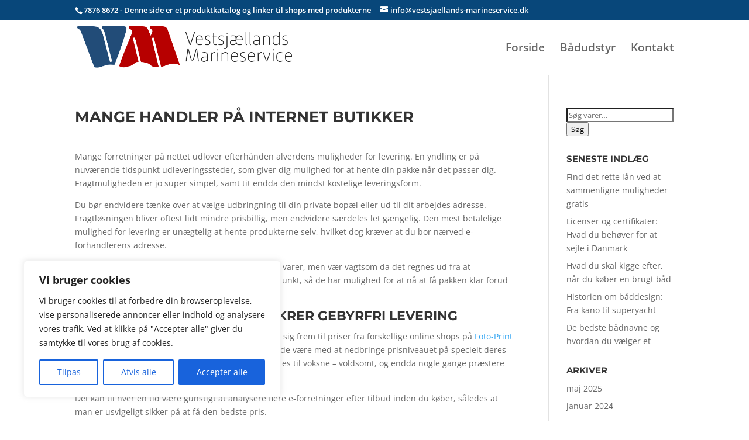

--- FILE ---
content_type: text/html; charset=UTF-8
request_url: https://vestsjaellands-marineservice.dk/1169aa-mange-handler-paa-internet-butikker/
body_size: 67339
content:
<!DOCTYPE html>
<html lang="da-DK">
<head>
	<meta charset="UTF-8" />
<meta http-equiv="X-UA-Compatible" content="IE=edge">
	<link rel="pingback" href="https://vestsjaellands-marineservice.dk/xmlrpc.php" />

	<script type="text/javascript">
		document.documentElement.className = 'js';
	</script>

	<title>Mange handler på internet butikker | Vestsjællands Marineservice | Vestsjælland set fra havet</title>
<link rel="preconnect" href="https://fonts.gstatic.com" crossorigin /><style id="et-divi-open-sans-inline-css">/* Original: https://fonts.googleapis.com/css?family=Open+Sans:300italic,400italic,600italic,700italic,800italic,400,300,600,700,800&#038;subset=cyrillic,cyrillic-ext,greek,greek-ext,hebrew,latin,latin-ext,vietnamese&#038;display=swap *//* User Agent: Mozilla/5.0 (Unknown; Linux x86_64) AppleWebKit/538.1 (KHTML, like Gecko) Safari/538.1 Daum/4.1 */@font-face {font-family: 'Open Sans';font-style: italic;font-weight: 300;font-stretch: normal;font-display: swap;src: url(https://fonts.gstatic.com/s/opensans/v44/memQYaGs126MiZpBA-UFUIcVXSCEkx2cmqvXlWq8tWZ0Pw86hd0Rk5hkaVc.ttf) format('truetype');}@font-face {font-family: 'Open Sans';font-style: italic;font-weight: 400;font-stretch: normal;font-display: swap;src: url(https://fonts.gstatic.com/s/opensans/v44/memQYaGs126MiZpBA-UFUIcVXSCEkx2cmqvXlWq8tWZ0Pw86hd0Rk8ZkaVc.ttf) format('truetype');}@font-face {font-family: 'Open Sans';font-style: italic;font-weight: 600;font-stretch: normal;font-display: swap;src: url(https://fonts.gstatic.com/s/opensans/v44/memQYaGs126MiZpBA-UFUIcVXSCEkx2cmqvXlWq8tWZ0Pw86hd0RkxhjaVc.ttf) format('truetype');}@font-face {font-family: 'Open Sans';font-style: italic;font-weight: 700;font-stretch: normal;font-display: swap;src: url(https://fonts.gstatic.com/s/opensans/v44/memQYaGs126MiZpBA-UFUIcVXSCEkx2cmqvXlWq8tWZ0Pw86hd0RkyFjaVc.ttf) format('truetype');}@font-face {font-family: 'Open Sans';font-style: italic;font-weight: 800;font-stretch: normal;font-display: swap;src: url(https://fonts.gstatic.com/s/opensans/v44/memQYaGs126MiZpBA-UFUIcVXSCEkx2cmqvXlWq8tWZ0Pw86hd0Rk0ZjaVc.ttf) format('truetype');}@font-face {font-family: 'Open Sans';font-style: normal;font-weight: 300;font-stretch: normal;font-display: swap;src: url(https://fonts.gstatic.com/s/opensans/v44/memSYaGs126MiZpBA-UvWbX2vVnXBbObj2OVZyOOSr4dVJWUgsiH0C4n.ttf) format('truetype');}@font-face {font-family: 'Open Sans';font-style: normal;font-weight: 400;font-stretch: normal;font-display: swap;src: url(https://fonts.gstatic.com/s/opensans/v44/memSYaGs126MiZpBA-UvWbX2vVnXBbObj2OVZyOOSr4dVJWUgsjZ0C4n.ttf) format('truetype');}@font-face {font-family: 'Open Sans';font-style: normal;font-weight: 600;font-stretch: normal;font-display: swap;src: url(https://fonts.gstatic.com/s/opensans/v44/memSYaGs126MiZpBA-UvWbX2vVnXBbObj2OVZyOOSr4dVJWUgsgH1y4n.ttf) format('truetype');}@font-face {font-family: 'Open Sans';font-style: normal;font-weight: 700;font-stretch: normal;font-display: swap;src: url(https://fonts.gstatic.com/s/opensans/v44/memSYaGs126MiZpBA-UvWbX2vVnXBbObj2OVZyOOSr4dVJWUgsg-1y4n.ttf) format('truetype');}@font-face {font-family: 'Open Sans';font-style: normal;font-weight: 800;font-stretch: normal;font-display: swap;src: url(https://fonts.gstatic.com/s/opensans/v44/memSYaGs126MiZpBA-UvWbX2vVnXBbObj2OVZyOOSr4dVJWUgshZ1y4n.ttf) format('truetype');}/* User Agent: Mozilla/5.0 (Windows NT 6.1; WOW64; rv:27.0) Gecko/20100101 Firefox/27.0 */@font-face {font-family: 'Open Sans';font-style: italic;font-weight: 300;font-stretch: normal;font-display: swap;src: url(https://fonts.gstatic.com/l/font?kit=memQYaGs126MiZpBA-UFUIcVXSCEkx2cmqvXlWq8tWZ0Pw86hd0Rk5hkaVQ&skey=743457fe2cc29280&v=v44) format('woff');}@font-face {font-family: 'Open Sans';font-style: italic;font-weight: 400;font-stretch: normal;font-display: swap;src: url(https://fonts.gstatic.com/l/font?kit=memQYaGs126MiZpBA-UFUIcVXSCEkx2cmqvXlWq8tWZ0Pw86hd0Rk8ZkaVQ&skey=743457fe2cc29280&v=v44) format('woff');}@font-face {font-family: 'Open Sans';font-style: italic;font-weight: 600;font-stretch: normal;font-display: swap;src: url(https://fonts.gstatic.com/l/font?kit=memQYaGs126MiZpBA-UFUIcVXSCEkx2cmqvXlWq8tWZ0Pw86hd0RkxhjaVQ&skey=743457fe2cc29280&v=v44) format('woff');}@font-face {font-family: 'Open Sans';font-style: italic;font-weight: 700;font-stretch: normal;font-display: swap;src: url(https://fonts.gstatic.com/l/font?kit=memQYaGs126MiZpBA-UFUIcVXSCEkx2cmqvXlWq8tWZ0Pw86hd0RkyFjaVQ&skey=743457fe2cc29280&v=v44) format('woff');}@font-face {font-family: 'Open Sans';font-style: italic;font-weight: 800;font-stretch: normal;font-display: swap;src: url(https://fonts.gstatic.com/l/font?kit=memQYaGs126MiZpBA-UFUIcVXSCEkx2cmqvXlWq8tWZ0Pw86hd0Rk0ZjaVQ&skey=743457fe2cc29280&v=v44) format('woff');}@font-face {font-family: 'Open Sans';font-style: normal;font-weight: 300;font-stretch: normal;font-display: swap;src: url(https://fonts.gstatic.com/l/font?kit=memSYaGs126MiZpBA-UvWbX2vVnXBbObj2OVZyOOSr4dVJWUgsiH0C4k&skey=62c1cbfccc78b4b2&v=v44) format('woff');}@font-face {font-family: 'Open Sans';font-style: normal;font-weight: 400;font-stretch: normal;font-display: swap;src: url(https://fonts.gstatic.com/l/font?kit=memSYaGs126MiZpBA-UvWbX2vVnXBbObj2OVZyOOSr4dVJWUgsjZ0C4k&skey=62c1cbfccc78b4b2&v=v44) format('woff');}@font-face {font-family: 'Open Sans';font-style: normal;font-weight: 600;font-stretch: normal;font-display: swap;src: url(https://fonts.gstatic.com/l/font?kit=memSYaGs126MiZpBA-UvWbX2vVnXBbObj2OVZyOOSr4dVJWUgsgH1y4k&skey=62c1cbfccc78b4b2&v=v44) format('woff');}@font-face {font-family: 'Open Sans';font-style: normal;font-weight: 700;font-stretch: normal;font-display: swap;src: url(https://fonts.gstatic.com/l/font?kit=memSYaGs126MiZpBA-UvWbX2vVnXBbObj2OVZyOOSr4dVJWUgsg-1y4k&skey=62c1cbfccc78b4b2&v=v44) format('woff');}@font-face {font-family: 'Open Sans';font-style: normal;font-weight: 800;font-stretch: normal;font-display: swap;src: url(https://fonts.gstatic.com/l/font?kit=memSYaGs126MiZpBA-UvWbX2vVnXBbObj2OVZyOOSr4dVJWUgshZ1y4k&skey=62c1cbfccc78b4b2&v=v44) format('woff');}/* User Agent: Mozilla/5.0 (Windows NT 6.3; rv:39.0) Gecko/20100101 Firefox/39.0 */@font-face {font-family: 'Open Sans';font-style: italic;font-weight: 300;font-stretch: normal;font-display: swap;src: url(https://fonts.gstatic.com/s/opensans/v44/memQYaGs126MiZpBA-UFUIcVXSCEkx2cmqvXlWq8tWZ0Pw86hd0Rk5hkaVI.woff2) format('woff2');}@font-face {font-family: 'Open Sans';font-style: italic;font-weight: 400;font-stretch: normal;font-display: swap;src: url(https://fonts.gstatic.com/s/opensans/v44/memQYaGs126MiZpBA-UFUIcVXSCEkx2cmqvXlWq8tWZ0Pw86hd0Rk8ZkaVI.woff2) format('woff2');}@font-face {font-family: 'Open Sans';font-style: italic;font-weight: 600;font-stretch: normal;font-display: swap;src: url(https://fonts.gstatic.com/s/opensans/v44/memQYaGs126MiZpBA-UFUIcVXSCEkx2cmqvXlWq8tWZ0Pw86hd0RkxhjaVI.woff2) format('woff2');}@font-face {font-family: 'Open Sans';font-style: italic;font-weight: 700;font-stretch: normal;font-display: swap;src: url(https://fonts.gstatic.com/s/opensans/v44/memQYaGs126MiZpBA-UFUIcVXSCEkx2cmqvXlWq8tWZ0Pw86hd0RkyFjaVI.woff2) format('woff2');}@font-face {font-family: 'Open Sans';font-style: italic;font-weight: 800;font-stretch: normal;font-display: swap;src: url(https://fonts.gstatic.com/s/opensans/v44/memQYaGs126MiZpBA-UFUIcVXSCEkx2cmqvXlWq8tWZ0Pw86hd0Rk0ZjaVI.woff2) format('woff2');}@font-face {font-family: 'Open Sans';font-style: normal;font-weight: 300;font-stretch: normal;font-display: swap;src: url(https://fonts.gstatic.com/s/opensans/v44/memSYaGs126MiZpBA-UvWbX2vVnXBbObj2OVZyOOSr4dVJWUgsiH0C4i.woff2) format('woff2');}@font-face {font-family: 'Open Sans';font-style: normal;font-weight: 400;font-stretch: normal;font-display: swap;src: url(https://fonts.gstatic.com/s/opensans/v44/memSYaGs126MiZpBA-UvWbX2vVnXBbObj2OVZyOOSr4dVJWUgsjZ0C4i.woff2) format('woff2');}@font-face {font-family: 'Open Sans';font-style: normal;font-weight: 600;font-stretch: normal;font-display: swap;src: url(https://fonts.gstatic.com/s/opensans/v44/memSYaGs126MiZpBA-UvWbX2vVnXBbObj2OVZyOOSr4dVJWUgsgH1y4i.woff2) format('woff2');}@font-face {font-family: 'Open Sans';font-style: normal;font-weight: 700;font-stretch: normal;font-display: swap;src: url(https://fonts.gstatic.com/s/opensans/v44/memSYaGs126MiZpBA-UvWbX2vVnXBbObj2OVZyOOSr4dVJWUgsg-1y4i.woff2) format('woff2');}@font-face {font-family: 'Open Sans';font-style: normal;font-weight: 800;font-stretch: normal;font-display: swap;src: url(https://fonts.gstatic.com/s/opensans/v44/memSYaGs126MiZpBA-UvWbX2vVnXBbObj2OVZyOOSr4dVJWUgshZ1y4i.woff2) format('woff2');}</style><style id="et-builder-googlefonts-cached-inline">/* Original: https://fonts.googleapis.com/css?family=Montserrat:100,200,300,regular,500,600,700,800,900,100italic,200italic,300italic,italic,500italic,600italic,700italic,800italic,900italic&#038;subset=cyrillic,cyrillic-ext,latin,latin-ext,vietnamese&#038;display=swap *//* User Agent: Mozilla/5.0 (Unknown; Linux x86_64) AppleWebKit/538.1 (KHTML, like Gecko) Safari/538.1 Daum/4.1 */@font-face {font-family: 'Montserrat';font-style: italic;font-weight: 100;font-display: swap;src: url(https://fonts.gstatic.com/s/montserrat/v31/JTUFjIg1_i6t8kCHKm459Wx7xQYXK0vOoz6jq6R8aX8.ttf) format('truetype');}@font-face {font-family: 'Montserrat';font-style: italic;font-weight: 200;font-display: swap;src: url(https://fonts.gstatic.com/s/montserrat/v31/JTUFjIg1_i6t8kCHKm459Wx7xQYXK0vOoz6jqyR9aX8.ttf) format('truetype');}@font-face {font-family: 'Montserrat';font-style: italic;font-weight: 300;font-display: swap;src: url(https://fonts.gstatic.com/s/montserrat/v31/JTUFjIg1_i6t8kCHKm459Wx7xQYXK0vOoz6jq_p9aX8.ttf) format('truetype');}@font-face {font-family: 'Montserrat';font-style: italic;font-weight: 400;font-display: swap;src: url(https://fonts.gstatic.com/s/montserrat/v31/JTUFjIg1_i6t8kCHKm459Wx7xQYXK0vOoz6jq6R9aX8.ttf) format('truetype');}@font-face {font-family: 'Montserrat';font-style: italic;font-weight: 500;font-display: swap;src: url(https://fonts.gstatic.com/s/montserrat/v31/JTUFjIg1_i6t8kCHKm459Wx7xQYXK0vOoz6jq5Z9aX8.ttf) format('truetype');}@font-face {font-family: 'Montserrat';font-style: italic;font-weight: 600;font-display: swap;src: url(https://fonts.gstatic.com/s/montserrat/v31/JTUFjIg1_i6t8kCHKm459Wx7xQYXK0vOoz6jq3p6aX8.ttf) format('truetype');}@font-face {font-family: 'Montserrat';font-style: italic;font-weight: 700;font-display: swap;src: url(https://fonts.gstatic.com/s/montserrat/v31/JTUFjIg1_i6t8kCHKm459Wx7xQYXK0vOoz6jq0N6aX8.ttf) format('truetype');}@font-face {font-family: 'Montserrat';font-style: italic;font-weight: 800;font-display: swap;src: url(https://fonts.gstatic.com/s/montserrat/v31/JTUFjIg1_i6t8kCHKm459Wx7xQYXK0vOoz6jqyR6aX8.ttf) format('truetype');}@font-face {font-family: 'Montserrat';font-style: italic;font-weight: 900;font-display: swap;src: url(https://fonts.gstatic.com/s/montserrat/v31/JTUFjIg1_i6t8kCHKm459Wx7xQYXK0vOoz6jqw16aX8.ttf) format('truetype');}@font-face {font-family: 'Montserrat';font-style: normal;font-weight: 100;font-display: swap;src: url(https://fonts.gstatic.com/s/montserrat/v31/JTUHjIg1_i6t8kCHKm4532VJOt5-QNFgpCtr6Uw-.ttf) format('truetype');}@font-face {font-family: 'Montserrat';font-style: normal;font-weight: 200;font-display: swap;src: url(https://fonts.gstatic.com/s/montserrat/v31/JTUHjIg1_i6t8kCHKm4532VJOt5-QNFgpCvr6Ew-.ttf) format('truetype');}@font-face {font-family: 'Montserrat';font-style: normal;font-weight: 300;font-display: swap;src: url(https://fonts.gstatic.com/s/montserrat/v31/JTUHjIg1_i6t8kCHKm4532VJOt5-QNFgpCs16Ew-.ttf) format('truetype');}@font-face {font-family: 'Montserrat';font-style: normal;font-weight: 400;font-display: swap;src: url(https://fonts.gstatic.com/s/montserrat/v31/JTUHjIg1_i6t8kCHKm4532VJOt5-QNFgpCtr6Ew-.ttf) format('truetype');}@font-face {font-family: 'Montserrat';font-style: normal;font-weight: 500;font-display: swap;src: url(https://fonts.gstatic.com/s/montserrat/v31/JTUHjIg1_i6t8kCHKm4532VJOt5-QNFgpCtZ6Ew-.ttf) format('truetype');}@font-face {font-family: 'Montserrat';font-style: normal;font-weight: 600;font-display: swap;src: url(https://fonts.gstatic.com/s/montserrat/v31/JTUHjIg1_i6t8kCHKm4532VJOt5-QNFgpCu170w-.ttf) format('truetype');}@font-face {font-family: 'Montserrat';font-style: normal;font-weight: 700;font-display: swap;src: url(https://fonts.gstatic.com/s/montserrat/v31/JTUHjIg1_i6t8kCHKm4532VJOt5-QNFgpCuM70w-.ttf) format('truetype');}@font-face {font-family: 'Montserrat';font-style: normal;font-weight: 800;font-display: swap;src: url(https://fonts.gstatic.com/s/montserrat/v31/JTUHjIg1_i6t8kCHKm4532VJOt5-QNFgpCvr70w-.ttf) format('truetype');}@font-face {font-family: 'Montserrat';font-style: normal;font-weight: 900;font-display: swap;src: url(https://fonts.gstatic.com/s/montserrat/v31/JTUHjIg1_i6t8kCHKm4532VJOt5-QNFgpCvC70w-.ttf) format('truetype');}/* User Agent: Mozilla/5.0 (Windows NT 6.1; WOW64; rv:27.0) Gecko/20100101 Firefox/27.0 */@font-face {font-family: 'Montserrat';font-style: italic;font-weight: 100;font-display: swap;src: url(https://fonts.gstatic.com/l/font?kit=JTUFjIg1_i6t8kCHKm459Wx7xQYXK0vOoz6jq6R8aXw&skey=2d3c1187d5eede0f&v=v31) format('woff');}@font-face {font-family: 'Montserrat';font-style: italic;font-weight: 200;font-display: swap;src: url(https://fonts.gstatic.com/l/font?kit=JTUFjIg1_i6t8kCHKm459Wx7xQYXK0vOoz6jqyR9aXw&skey=2d3c1187d5eede0f&v=v31) format('woff');}@font-face {font-family: 'Montserrat';font-style: italic;font-weight: 300;font-display: swap;src: url(https://fonts.gstatic.com/l/font?kit=JTUFjIg1_i6t8kCHKm459Wx7xQYXK0vOoz6jq_p9aXw&skey=2d3c1187d5eede0f&v=v31) format('woff');}@font-face {font-family: 'Montserrat';font-style: italic;font-weight: 400;font-display: swap;src: url(https://fonts.gstatic.com/l/font?kit=JTUFjIg1_i6t8kCHKm459Wx7xQYXK0vOoz6jq6R9aXw&skey=2d3c1187d5eede0f&v=v31) format('woff');}@font-face {font-family: 'Montserrat';font-style: italic;font-weight: 500;font-display: swap;src: url(https://fonts.gstatic.com/l/font?kit=JTUFjIg1_i6t8kCHKm459Wx7xQYXK0vOoz6jq5Z9aXw&skey=2d3c1187d5eede0f&v=v31) format('woff');}@font-face {font-family: 'Montserrat';font-style: italic;font-weight: 600;font-display: swap;src: url(https://fonts.gstatic.com/l/font?kit=JTUFjIg1_i6t8kCHKm459Wx7xQYXK0vOoz6jq3p6aXw&skey=2d3c1187d5eede0f&v=v31) format('woff');}@font-face {font-family: 'Montserrat';font-style: italic;font-weight: 700;font-display: swap;src: url(https://fonts.gstatic.com/l/font?kit=JTUFjIg1_i6t8kCHKm459Wx7xQYXK0vOoz6jq0N6aXw&skey=2d3c1187d5eede0f&v=v31) format('woff');}@font-face {font-family: 'Montserrat';font-style: italic;font-weight: 800;font-display: swap;src: url(https://fonts.gstatic.com/l/font?kit=JTUFjIg1_i6t8kCHKm459Wx7xQYXK0vOoz6jqyR6aXw&skey=2d3c1187d5eede0f&v=v31) format('woff');}@font-face {font-family: 'Montserrat';font-style: italic;font-weight: 900;font-display: swap;src: url(https://fonts.gstatic.com/l/font?kit=JTUFjIg1_i6t8kCHKm459Wx7xQYXK0vOoz6jqw16aXw&skey=2d3c1187d5eede0f&v=v31) format('woff');}@font-face {font-family: 'Montserrat';font-style: normal;font-weight: 100;font-display: swap;src: url(https://fonts.gstatic.com/l/font?kit=JTUHjIg1_i6t8kCHKm4532VJOt5-QNFgpCtr6Uw9&skey=7bc19f711c0de8f&v=v31) format('woff');}@font-face {font-family: 'Montserrat';font-style: normal;font-weight: 200;font-display: swap;src: url(https://fonts.gstatic.com/l/font?kit=JTUHjIg1_i6t8kCHKm4532VJOt5-QNFgpCvr6Ew9&skey=7bc19f711c0de8f&v=v31) format('woff');}@font-face {font-family: 'Montserrat';font-style: normal;font-weight: 300;font-display: swap;src: url(https://fonts.gstatic.com/l/font?kit=JTUHjIg1_i6t8kCHKm4532VJOt5-QNFgpCs16Ew9&skey=7bc19f711c0de8f&v=v31) format('woff');}@font-face {font-family: 'Montserrat';font-style: normal;font-weight: 400;font-display: swap;src: url(https://fonts.gstatic.com/l/font?kit=JTUHjIg1_i6t8kCHKm4532VJOt5-QNFgpCtr6Ew9&skey=7bc19f711c0de8f&v=v31) format('woff');}@font-face {font-family: 'Montserrat';font-style: normal;font-weight: 500;font-display: swap;src: url(https://fonts.gstatic.com/l/font?kit=JTUHjIg1_i6t8kCHKm4532VJOt5-QNFgpCtZ6Ew9&skey=7bc19f711c0de8f&v=v31) format('woff');}@font-face {font-family: 'Montserrat';font-style: normal;font-weight: 600;font-display: swap;src: url(https://fonts.gstatic.com/l/font?kit=JTUHjIg1_i6t8kCHKm4532VJOt5-QNFgpCu170w9&skey=7bc19f711c0de8f&v=v31) format('woff');}@font-face {font-family: 'Montserrat';font-style: normal;font-weight: 700;font-display: swap;src: url(https://fonts.gstatic.com/l/font?kit=JTUHjIg1_i6t8kCHKm4532VJOt5-QNFgpCuM70w9&skey=7bc19f711c0de8f&v=v31) format('woff');}@font-face {font-family: 'Montserrat';font-style: normal;font-weight: 800;font-display: swap;src: url(https://fonts.gstatic.com/l/font?kit=JTUHjIg1_i6t8kCHKm4532VJOt5-QNFgpCvr70w9&skey=7bc19f711c0de8f&v=v31) format('woff');}@font-face {font-family: 'Montserrat';font-style: normal;font-weight: 900;font-display: swap;src: url(https://fonts.gstatic.com/l/font?kit=JTUHjIg1_i6t8kCHKm4532VJOt5-QNFgpCvC70w9&skey=7bc19f711c0de8f&v=v31) format('woff');}/* User Agent: Mozilla/5.0 (Windows NT 6.3; rv:39.0) Gecko/20100101 Firefox/39.0 */@font-face {font-family: 'Montserrat';font-style: italic;font-weight: 100;font-display: swap;src: url(https://fonts.gstatic.com/s/montserrat/v31/JTUFjIg1_i6t8kCHKm459Wx7xQYXK0vOoz6jq6R8aXo.woff2) format('woff2');}@font-face {font-family: 'Montserrat';font-style: italic;font-weight: 200;font-display: swap;src: url(https://fonts.gstatic.com/s/montserrat/v31/JTUFjIg1_i6t8kCHKm459Wx7xQYXK0vOoz6jqyR9aXo.woff2) format('woff2');}@font-face {font-family: 'Montserrat';font-style: italic;font-weight: 300;font-display: swap;src: url(https://fonts.gstatic.com/s/montserrat/v31/JTUFjIg1_i6t8kCHKm459Wx7xQYXK0vOoz6jq_p9aXo.woff2) format('woff2');}@font-face {font-family: 'Montserrat';font-style: italic;font-weight: 400;font-display: swap;src: url(https://fonts.gstatic.com/s/montserrat/v31/JTUFjIg1_i6t8kCHKm459Wx7xQYXK0vOoz6jq6R9aXo.woff2) format('woff2');}@font-face {font-family: 'Montserrat';font-style: italic;font-weight: 500;font-display: swap;src: url(https://fonts.gstatic.com/s/montserrat/v31/JTUFjIg1_i6t8kCHKm459Wx7xQYXK0vOoz6jq5Z9aXo.woff2) format('woff2');}@font-face {font-family: 'Montserrat';font-style: italic;font-weight: 600;font-display: swap;src: url(https://fonts.gstatic.com/s/montserrat/v31/JTUFjIg1_i6t8kCHKm459Wx7xQYXK0vOoz6jq3p6aXo.woff2) format('woff2');}@font-face {font-family: 'Montserrat';font-style: italic;font-weight: 700;font-display: swap;src: url(https://fonts.gstatic.com/s/montserrat/v31/JTUFjIg1_i6t8kCHKm459Wx7xQYXK0vOoz6jq0N6aXo.woff2) format('woff2');}@font-face {font-family: 'Montserrat';font-style: italic;font-weight: 800;font-display: swap;src: url(https://fonts.gstatic.com/s/montserrat/v31/JTUFjIg1_i6t8kCHKm459Wx7xQYXK0vOoz6jqyR6aXo.woff2) format('woff2');}@font-face {font-family: 'Montserrat';font-style: italic;font-weight: 900;font-display: swap;src: url(https://fonts.gstatic.com/s/montserrat/v31/JTUFjIg1_i6t8kCHKm459Wx7xQYXK0vOoz6jqw16aXo.woff2) format('woff2');}@font-face {font-family: 'Montserrat';font-style: normal;font-weight: 100;font-display: swap;src: url(https://fonts.gstatic.com/s/montserrat/v31/JTUHjIg1_i6t8kCHKm4532VJOt5-QNFgpCtr6Uw7.woff2) format('woff2');}@font-face {font-family: 'Montserrat';font-style: normal;font-weight: 200;font-display: swap;src: url(https://fonts.gstatic.com/s/montserrat/v31/JTUHjIg1_i6t8kCHKm4532VJOt5-QNFgpCvr6Ew7.woff2) format('woff2');}@font-face {font-family: 'Montserrat';font-style: normal;font-weight: 300;font-display: swap;src: url(https://fonts.gstatic.com/s/montserrat/v31/JTUHjIg1_i6t8kCHKm4532VJOt5-QNFgpCs16Ew7.woff2) format('woff2');}@font-face {font-family: 'Montserrat';font-style: normal;font-weight: 400;font-display: swap;src: url(https://fonts.gstatic.com/s/montserrat/v31/JTUHjIg1_i6t8kCHKm4532VJOt5-QNFgpCtr6Ew7.woff2) format('woff2');}@font-face {font-family: 'Montserrat';font-style: normal;font-weight: 500;font-display: swap;src: url(https://fonts.gstatic.com/s/montserrat/v31/JTUHjIg1_i6t8kCHKm4532VJOt5-QNFgpCtZ6Ew7.woff2) format('woff2');}@font-face {font-family: 'Montserrat';font-style: normal;font-weight: 600;font-display: swap;src: url(https://fonts.gstatic.com/s/montserrat/v31/JTUHjIg1_i6t8kCHKm4532VJOt5-QNFgpCu170w7.woff2) format('woff2');}@font-face {font-family: 'Montserrat';font-style: normal;font-weight: 700;font-display: swap;src: url(https://fonts.gstatic.com/s/montserrat/v31/JTUHjIg1_i6t8kCHKm4532VJOt5-QNFgpCuM70w7.woff2) format('woff2');}@font-face {font-family: 'Montserrat';font-style: normal;font-weight: 800;font-display: swap;src: url(https://fonts.gstatic.com/s/montserrat/v31/JTUHjIg1_i6t8kCHKm4532VJOt5-QNFgpCvr70w7.woff2) format('woff2');}@font-face {font-family: 'Montserrat';font-style: normal;font-weight: 900;font-display: swap;src: url(https://fonts.gstatic.com/s/montserrat/v31/JTUHjIg1_i6t8kCHKm4532VJOt5-QNFgpCvC70w7.woff2) format('woff2');}</style><meta name='robots' content='max-image-preview:large' />
<script type="text/javascript">
			let jqueryParams=[],jQuery=function(r){return jqueryParams=[...jqueryParams,r],jQuery},$=function(r){return jqueryParams=[...jqueryParams,r],$};window.jQuery=jQuery,window.$=jQuery;let customHeadScripts=!1;jQuery.fn=jQuery.prototype={},$.fn=jQuery.prototype={},jQuery.noConflict=function(r){if(window.jQuery)return jQuery=window.jQuery,$=window.jQuery,customHeadScripts=!0,jQuery.noConflict},jQuery.ready=function(r){jqueryParams=[...jqueryParams,r]},$.ready=function(r){jqueryParams=[...jqueryParams,r]},jQuery.load=function(r){jqueryParams=[...jqueryParams,r]},$.load=function(r){jqueryParams=[...jqueryParams,r]},jQuery.fn.ready=function(r){jqueryParams=[...jqueryParams,r]},$.fn.ready=function(r){jqueryParams=[...jqueryParams,r]};</script><link rel="alternate" type="application/rss+xml" title="Vestsjællands Marineservice | Vestsjælland set fra havet &raquo; Feed" href="https://vestsjaellands-marineservice.dk/feed/" />
<link rel="alternate" type="application/rss+xml" title="Vestsjællands Marineservice | Vestsjælland set fra havet &raquo;-kommentar-feed" href="https://vestsjaellands-marineservice.dk/comments/feed/" />
<link rel="alternate" title="oEmbed (JSON)" type="application/json+oembed" href="https://vestsjaellands-marineservice.dk/wp-json/oembed/1.0/embed?url=https%3A%2F%2Fvestsjaellands-marineservice.dk%2F1169aa-mange-handler-paa-internet-butikker%2F" />
<link rel="alternate" title="oEmbed (XML)" type="text/xml+oembed" href="https://vestsjaellands-marineservice.dk/wp-json/oembed/1.0/embed?url=https%3A%2F%2Fvestsjaellands-marineservice.dk%2F1169aa-mange-handler-paa-internet-butikker%2F&#038;format=xml" />
<meta content="Divi v.4.27.4" name="generator"/><style id='wp-block-library-inline-css' type='text/css'>
:root{--wp-block-synced-color:#7a00df;--wp-block-synced-color--rgb:122,0,223;--wp-bound-block-color:var(--wp-block-synced-color);--wp-editor-canvas-background:#ddd;--wp-admin-theme-color:#007cba;--wp-admin-theme-color--rgb:0,124,186;--wp-admin-theme-color-darker-10:#006ba1;--wp-admin-theme-color-darker-10--rgb:0,107,160.5;--wp-admin-theme-color-darker-20:#005a87;--wp-admin-theme-color-darker-20--rgb:0,90,135;--wp-admin-border-width-focus:2px}@media (min-resolution:192dpi){:root{--wp-admin-border-width-focus:1.5px}}.wp-element-button{cursor:pointer}:root .has-very-light-gray-background-color{background-color:#eee}:root .has-very-dark-gray-background-color{background-color:#313131}:root .has-very-light-gray-color{color:#eee}:root .has-very-dark-gray-color{color:#313131}:root .has-vivid-green-cyan-to-vivid-cyan-blue-gradient-background{background:linear-gradient(135deg,#00d084,#0693e3)}:root .has-purple-crush-gradient-background{background:linear-gradient(135deg,#34e2e4,#4721fb 50%,#ab1dfe)}:root .has-hazy-dawn-gradient-background{background:linear-gradient(135deg,#faaca8,#dad0ec)}:root .has-subdued-olive-gradient-background{background:linear-gradient(135deg,#fafae1,#67a671)}:root .has-atomic-cream-gradient-background{background:linear-gradient(135deg,#fdd79a,#004a59)}:root .has-nightshade-gradient-background{background:linear-gradient(135deg,#330968,#31cdcf)}:root .has-midnight-gradient-background{background:linear-gradient(135deg,#020381,#2874fc)}:root{--wp--preset--font-size--normal:16px;--wp--preset--font-size--huge:42px}.has-regular-font-size{font-size:1em}.has-larger-font-size{font-size:2.625em}.has-normal-font-size{font-size:var(--wp--preset--font-size--normal)}.has-huge-font-size{font-size:var(--wp--preset--font-size--huge)}.has-text-align-center{text-align:center}.has-text-align-left{text-align:left}.has-text-align-right{text-align:right}.has-fit-text{white-space:nowrap!important}#end-resizable-editor-section{display:none}.aligncenter{clear:both}.items-justified-left{justify-content:flex-start}.items-justified-center{justify-content:center}.items-justified-right{justify-content:flex-end}.items-justified-space-between{justify-content:space-between}.screen-reader-text{border:0;clip-path:inset(50%);height:1px;margin:-1px;overflow:hidden;padding:0;position:absolute;width:1px;word-wrap:normal!important}.screen-reader-text:focus{background-color:#ddd;clip-path:none;color:#444;display:block;font-size:1em;height:auto;left:5px;line-height:normal;padding:15px 23px 14px;text-decoration:none;top:5px;width:auto;z-index:100000}html :where(.has-border-color){border-style:solid}html :where([style*=border-top-color]){border-top-style:solid}html :where([style*=border-right-color]){border-right-style:solid}html :where([style*=border-bottom-color]){border-bottom-style:solid}html :where([style*=border-left-color]){border-left-style:solid}html :where([style*=border-width]){border-style:solid}html :where([style*=border-top-width]){border-top-style:solid}html :where([style*=border-right-width]){border-right-style:solid}html :where([style*=border-bottom-width]){border-bottom-style:solid}html :where([style*=border-left-width]){border-left-style:solid}html :where(img[class*=wp-image-]){height:auto;max-width:100%}:where(figure){margin:0 0 1em}html :where(.is-position-sticky){--wp-admin--admin-bar--position-offset:var(--wp-admin--admin-bar--height,0px)}@media screen and (max-width:600px){html :where(.is-position-sticky){--wp-admin--admin-bar--position-offset:0px}}

/*# sourceURL=wp-block-library-inline-css */
</style><style id='global-styles-inline-css' type='text/css'>
:root{--wp--preset--aspect-ratio--square: 1;--wp--preset--aspect-ratio--4-3: 4/3;--wp--preset--aspect-ratio--3-4: 3/4;--wp--preset--aspect-ratio--3-2: 3/2;--wp--preset--aspect-ratio--2-3: 2/3;--wp--preset--aspect-ratio--16-9: 16/9;--wp--preset--aspect-ratio--9-16: 9/16;--wp--preset--color--black: #000000;--wp--preset--color--cyan-bluish-gray: #abb8c3;--wp--preset--color--white: #ffffff;--wp--preset--color--pale-pink: #f78da7;--wp--preset--color--vivid-red: #cf2e2e;--wp--preset--color--luminous-vivid-orange: #ff6900;--wp--preset--color--luminous-vivid-amber: #fcb900;--wp--preset--color--light-green-cyan: #7bdcb5;--wp--preset--color--vivid-green-cyan: #00d084;--wp--preset--color--pale-cyan-blue: #8ed1fc;--wp--preset--color--vivid-cyan-blue: #0693e3;--wp--preset--color--vivid-purple: #9b51e0;--wp--preset--gradient--vivid-cyan-blue-to-vivid-purple: linear-gradient(135deg,rgb(6,147,227) 0%,rgb(155,81,224) 100%);--wp--preset--gradient--light-green-cyan-to-vivid-green-cyan: linear-gradient(135deg,rgb(122,220,180) 0%,rgb(0,208,130) 100%);--wp--preset--gradient--luminous-vivid-amber-to-luminous-vivid-orange: linear-gradient(135deg,rgb(252,185,0) 0%,rgb(255,105,0) 100%);--wp--preset--gradient--luminous-vivid-orange-to-vivid-red: linear-gradient(135deg,rgb(255,105,0) 0%,rgb(207,46,46) 100%);--wp--preset--gradient--very-light-gray-to-cyan-bluish-gray: linear-gradient(135deg,rgb(238,238,238) 0%,rgb(169,184,195) 100%);--wp--preset--gradient--cool-to-warm-spectrum: linear-gradient(135deg,rgb(74,234,220) 0%,rgb(151,120,209) 20%,rgb(207,42,186) 40%,rgb(238,44,130) 60%,rgb(251,105,98) 80%,rgb(254,248,76) 100%);--wp--preset--gradient--blush-light-purple: linear-gradient(135deg,rgb(255,206,236) 0%,rgb(152,150,240) 100%);--wp--preset--gradient--blush-bordeaux: linear-gradient(135deg,rgb(254,205,165) 0%,rgb(254,45,45) 50%,rgb(107,0,62) 100%);--wp--preset--gradient--luminous-dusk: linear-gradient(135deg,rgb(255,203,112) 0%,rgb(199,81,192) 50%,rgb(65,88,208) 100%);--wp--preset--gradient--pale-ocean: linear-gradient(135deg,rgb(255,245,203) 0%,rgb(182,227,212) 50%,rgb(51,167,181) 100%);--wp--preset--gradient--electric-grass: linear-gradient(135deg,rgb(202,248,128) 0%,rgb(113,206,126) 100%);--wp--preset--gradient--midnight: linear-gradient(135deg,rgb(2,3,129) 0%,rgb(40,116,252) 100%);--wp--preset--font-size--small: 13px;--wp--preset--font-size--medium: 20px;--wp--preset--font-size--large: 36px;--wp--preset--font-size--x-large: 42px;--wp--preset--spacing--20: 0.44rem;--wp--preset--spacing--30: 0.67rem;--wp--preset--spacing--40: 1rem;--wp--preset--spacing--50: 1.5rem;--wp--preset--spacing--60: 2.25rem;--wp--preset--spacing--70: 3.38rem;--wp--preset--spacing--80: 5.06rem;--wp--preset--shadow--natural: 6px 6px 9px rgba(0, 0, 0, 0.2);--wp--preset--shadow--deep: 12px 12px 50px rgba(0, 0, 0, 0.4);--wp--preset--shadow--sharp: 6px 6px 0px rgba(0, 0, 0, 0.2);--wp--preset--shadow--outlined: 6px 6px 0px -3px rgb(255, 255, 255), 6px 6px rgb(0, 0, 0);--wp--preset--shadow--crisp: 6px 6px 0px rgb(0, 0, 0);}:root { --wp--style--global--content-size: 823px;--wp--style--global--wide-size: 1080px; }:where(body) { margin: 0; }.wp-site-blocks > .alignleft { float: left; margin-right: 2em; }.wp-site-blocks > .alignright { float: right; margin-left: 2em; }.wp-site-blocks > .aligncenter { justify-content: center; margin-left: auto; margin-right: auto; }:where(.is-layout-flex){gap: 0.5em;}:where(.is-layout-grid){gap: 0.5em;}.is-layout-flow > .alignleft{float: left;margin-inline-start: 0;margin-inline-end: 2em;}.is-layout-flow > .alignright{float: right;margin-inline-start: 2em;margin-inline-end: 0;}.is-layout-flow > .aligncenter{margin-left: auto !important;margin-right: auto !important;}.is-layout-constrained > .alignleft{float: left;margin-inline-start: 0;margin-inline-end: 2em;}.is-layout-constrained > .alignright{float: right;margin-inline-start: 2em;margin-inline-end: 0;}.is-layout-constrained > .aligncenter{margin-left: auto !important;margin-right: auto !important;}.is-layout-constrained > :where(:not(.alignleft):not(.alignright):not(.alignfull)){max-width: var(--wp--style--global--content-size);margin-left: auto !important;margin-right: auto !important;}.is-layout-constrained > .alignwide{max-width: var(--wp--style--global--wide-size);}body .is-layout-flex{display: flex;}.is-layout-flex{flex-wrap: wrap;align-items: center;}.is-layout-flex > :is(*, div){margin: 0;}body .is-layout-grid{display: grid;}.is-layout-grid > :is(*, div){margin: 0;}body{padding-top: 0px;padding-right: 0px;padding-bottom: 0px;padding-left: 0px;}:root :where(.wp-element-button, .wp-block-button__link){background-color: #32373c;border-width: 0;color: #fff;font-family: inherit;font-size: inherit;font-style: inherit;font-weight: inherit;letter-spacing: inherit;line-height: inherit;padding-top: calc(0.667em + 2px);padding-right: calc(1.333em + 2px);padding-bottom: calc(0.667em + 2px);padding-left: calc(1.333em + 2px);text-decoration: none;text-transform: inherit;}.has-black-color{color: var(--wp--preset--color--black) !important;}.has-cyan-bluish-gray-color{color: var(--wp--preset--color--cyan-bluish-gray) !important;}.has-white-color{color: var(--wp--preset--color--white) !important;}.has-pale-pink-color{color: var(--wp--preset--color--pale-pink) !important;}.has-vivid-red-color{color: var(--wp--preset--color--vivid-red) !important;}.has-luminous-vivid-orange-color{color: var(--wp--preset--color--luminous-vivid-orange) !important;}.has-luminous-vivid-amber-color{color: var(--wp--preset--color--luminous-vivid-amber) !important;}.has-light-green-cyan-color{color: var(--wp--preset--color--light-green-cyan) !important;}.has-vivid-green-cyan-color{color: var(--wp--preset--color--vivid-green-cyan) !important;}.has-pale-cyan-blue-color{color: var(--wp--preset--color--pale-cyan-blue) !important;}.has-vivid-cyan-blue-color{color: var(--wp--preset--color--vivid-cyan-blue) !important;}.has-vivid-purple-color{color: var(--wp--preset--color--vivid-purple) !important;}.has-black-background-color{background-color: var(--wp--preset--color--black) !important;}.has-cyan-bluish-gray-background-color{background-color: var(--wp--preset--color--cyan-bluish-gray) !important;}.has-white-background-color{background-color: var(--wp--preset--color--white) !important;}.has-pale-pink-background-color{background-color: var(--wp--preset--color--pale-pink) !important;}.has-vivid-red-background-color{background-color: var(--wp--preset--color--vivid-red) !important;}.has-luminous-vivid-orange-background-color{background-color: var(--wp--preset--color--luminous-vivid-orange) !important;}.has-luminous-vivid-amber-background-color{background-color: var(--wp--preset--color--luminous-vivid-amber) !important;}.has-light-green-cyan-background-color{background-color: var(--wp--preset--color--light-green-cyan) !important;}.has-vivid-green-cyan-background-color{background-color: var(--wp--preset--color--vivid-green-cyan) !important;}.has-pale-cyan-blue-background-color{background-color: var(--wp--preset--color--pale-cyan-blue) !important;}.has-vivid-cyan-blue-background-color{background-color: var(--wp--preset--color--vivid-cyan-blue) !important;}.has-vivid-purple-background-color{background-color: var(--wp--preset--color--vivid-purple) !important;}.has-black-border-color{border-color: var(--wp--preset--color--black) !important;}.has-cyan-bluish-gray-border-color{border-color: var(--wp--preset--color--cyan-bluish-gray) !important;}.has-white-border-color{border-color: var(--wp--preset--color--white) !important;}.has-pale-pink-border-color{border-color: var(--wp--preset--color--pale-pink) !important;}.has-vivid-red-border-color{border-color: var(--wp--preset--color--vivid-red) !important;}.has-luminous-vivid-orange-border-color{border-color: var(--wp--preset--color--luminous-vivid-orange) !important;}.has-luminous-vivid-amber-border-color{border-color: var(--wp--preset--color--luminous-vivid-amber) !important;}.has-light-green-cyan-border-color{border-color: var(--wp--preset--color--light-green-cyan) !important;}.has-vivid-green-cyan-border-color{border-color: var(--wp--preset--color--vivid-green-cyan) !important;}.has-pale-cyan-blue-border-color{border-color: var(--wp--preset--color--pale-cyan-blue) !important;}.has-vivid-cyan-blue-border-color{border-color: var(--wp--preset--color--vivid-cyan-blue) !important;}.has-vivid-purple-border-color{border-color: var(--wp--preset--color--vivid-purple) !important;}.has-vivid-cyan-blue-to-vivid-purple-gradient-background{background: var(--wp--preset--gradient--vivid-cyan-blue-to-vivid-purple) !important;}.has-light-green-cyan-to-vivid-green-cyan-gradient-background{background: var(--wp--preset--gradient--light-green-cyan-to-vivid-green-cyan) !important;}.has-luminous-vivid-amber-to-luminous-vivid-orange-gradient-background{background: var(--wp--preset--gradient--luminous-vivid-amber-to-luminous-vivid-orange) !important;}.has-luminous-vivid-orange-to-vivid-red-gradient-background{background: var(--wp--preset--gradient--luminous-vivid-orange-to-vivid-red) !important;}.has-very-light-gray-to-cyan-bluish-gray-gradient-background{background: var(--wp--preset--gradient--very-light-gray-to-cyan-bluish-gray) !important;}.has-cool-to-warm-spectrum-gradient-background{background: var(--wp--preset--gradient--cool-to-warm-spectrum) !important;}.has-blush-light-purple-gradient-background{background: var(--wp--preset--gradient--blush-light-purple) !important;}.has-blush-bordeaux-gradient-background{background: var(--wp--preset--gradient--blush-bordeaux) !important;}.has-luminous-dusk-gradient-background{background: var(--wp--preset--gradient--luminous-dusk) !important;}.has-pale-ocean-gradient-background{background: var(--wp--preset--gradient--pale-ocean) !important;}.has-electric-grass-gradient-background{background: var(--wp--preset--gradient--electric-grass) !important;}.has-midnight-gradient-background{background: var(--wp--preset--gradient--midnight) !important;}.has-small-font-size{font-size: var(--wp--preset--font-size--small) !important;}.has-medium-font-size{font-size: var(--wp--preset--font-size--medium) !important;}.has-large-font-size{font-size: var(--wp--preset--font-size--large) !important;}.has-x-large-font-size{font-size: var(--wp--preset--font-size--x-large) !important;}
/*# sourceURL=global-styles-inline-css */
</style>

<link rel='stylesheet' id='woocommerce-layout-css' href='https://vestsjaellands-marineservice.dk/wp-content/plugins/woocommerce/assets/css/woocommerce-layout.css?ver=10.4.3' type='text/css' media='all' />
<link rel='stylesheet' id='woocommerce-smallscreen-css' href='https://vestsjaellands-marineservice.dk/wp-content/plugins/woocommerce/assets/css/woocommerce-smallscreen.css?ver=10.4.3' type='text/css' media='only screen and (max-width: 768px)' />
<link rel='stylesheet' id='woocommerce-general-css' href='https://vestsjaellands-marineservice.dk/wp-content/plugins/woocommerce/assets/css/woocommerce.css?ver=10.4.3' type='text/css' media='all' />
<style id='woocommerce-inline-inline-css' type='text/css'>
.woocommerce form .form-row .required { visibility: visible; }
/*# sourceURL=woocommerce-inline-inline-css */
</style>
<style id='divi-style-inline-inline-css' type='text/css'>
/*!
Theme Name: Divi
Theme URI: http://www.elegantthemes.com/gallery/divi/
Version: 4.27.4
Description: Smart. Flexible. Beautiful. Divi is the most powerful theme in our collection.
Author: Elegant Themes
Author URI: http://www.elegantthemes.com
License: GNU General Public License v2
License URI: http://www.gnu.org/licenses/gpl-2.0.html
*/

a,abbr,acronym,address,applet,b,big,blockquote,body,center,cite,code,dd,del,dfn,div,dl,dt,em,fieldset,font,form,h1,h2,h3,h4,h5,h6,html,i,iframe,img,ins,kbd,label,legend,li,object,ol,p,pre,q,s,samp,small,span,strike,strong,sub,sup,tt,u,ul,var{margin:0;padding:0;border:0;outline:0;font-size:100%;-ms-text-size-adjust:100%;-webkit-text-size-adjust:100%;vertical-align:baseline;background:transparent}body{line-height:1}ol,ul{list-style:none}blockquote,q{quotes:none}blockquote:after,blockquote:before,q:after,q:before{content:"";content:none}blockquote{margin:20px 0 30px;border-left:5px solid;padding-left:20px}:focus{outline:0}del{text-decoration:line-through}pre{overflow:auto;padding:10px}figure{margin:0}table{border-collapse:collapse;border-spacing:0}article,aside,footer,header,hgroup,nav,section{display:block}body{font-family:Open Sans,Arial,sans-serif;font-size:14px;color:#666;background-color:#fff;line-height:1.7em;font-weight:500;-webkit-font-smoothing:antialiased;-moz-osx-font-smoothing:grayscale}body.page-template-page-template-blank-php #page-container{padding-top:0!important}body.et_cover_background{background-size:cover!important;background-position:top!important;background-repeat:no-repeat!important;background-attachment:fixed}a{color:#2ea3f2}a,a:hover{text-decoration:none}p{padding-bottom:1em}p:not(.has-background):last-of-type{padding-bottom:0}p.et_normal_padding{padding-bottom:1em}strong{font-weight:700}cite,em,i{font-style:italic}code,pre{font-family:Courier New,monospace;margin-bottom:10px}ins{text-decoration:none}sub,sup{height:0;line-height:1;position:relative;vertical-align:baseline}sup{bottom:.8em}sub{top:.3em}dl{margin:0 0 1.5em}dl dt{font-weight:700}dd{margin-left:1.5em}blockquote p{padding-bottom:0}embed,iframe,object,video{max-width:100%}h1,h2,h3,h4,h5,h6{color:#333;padding-bottom:10px;line-height:1em;font-weight:500}h1 a,h2 a,h3 a,h4 a,h5 a,h6 a{color:inherit}h1{font-size:30px}h2{font-size:26px}h3{font-size:22px}h4{font-size:18px}h5{font-size:16px}h6{font-size:14px}input{-webkit-appearance:none}input[type=checkbox]{-webkit-appearance:checkbox}input[type=radio]{-webkit-appearance:radio}input.text,input.title,input[type=email],input[type=password],input[type=tel],input[type=text],select,textarea{background-color:#fff;border:1px solid #bbb;padding:2px;color:#4e4e4e}input.text:focus,input.title:focus,input[type=text]:focus,select:focus,textarea:focus{border-color:#2d3940;color:#3e3e3e}input.text,input.title,input[type=text],select,textarea{margin:0}textarea{padding:4px}button,input,select,textarea{font-family:inherit}img{max-width:100%;height:auto}.clear{clear:both}br.clear{margin:0;padding:0}.pagination{clear:both}#et_search_icon:hover,.et-social-icon a:hover,.et_password_protected_form .et_submit_button,.form-submit .et_pb_buttontton.alt.disabled,.nav-single a,.posted_in a{color:#2ea3f2}.et-search-form,blockquote{border-color:#2ea3f2}#main-content{background-color:#fff}.container{width:80%;max-width:1080px;margin:auto;position:relative}body:not(.et-tb) #main-content .container,body:not(.et-tb-has-header) #main-content .container{padding-top:58px}.et_full_width_page #main-content .container:before{display:none}.main_title{margin-bottom:20px}.et_password_protected_form .et_submit_button:hover,.form-submit .et_pb_button:hover{background:rgba(0,0,0,.05)}.et_button_icon_visible .et_pb_button{padding-right:2em;padding-left:.7em}.et_button_icon_visible .et_pb_button:after{opacity:1;margin-left:0}.et_button_left .et_pb_button:hover:after{left:.15em}.et_button_left .et_pb_button:after{margin-left:0;left:1em}.et_button_icon_visible.et_button_left .et_pb_button,.et_button_left .et_pb_button:hover,.et_button_left .et_pb_module .et_pb_button:hover{padding-left:2em;padding-right:.7em}.et_button_icon_visible.et_button_left .et_pb_button:after,.et_button_left .et_pb_button:hover:after{left:.15em}.et_password_protected_form .et_submit_button:hover,.form-submit .et_pb_button:hover{padding:.3em 1em}.et_button_no_icon .et_pb_button:after{display:none}.et_button_no_icon.et_button_icon_visible.et_button_left .et_pb_button,.et_button_no_icon.et_button_left .et_pb_button:hover,.et_button_no_icon .et_pb_button,.et_button_no_icon .et_pb_button:hover{padding:.3em 1em!important}.et_button_custom_icon .et_pb_button:after{line-height:1.7em}.et_button_custom_icon.et_button_icon_visible .et_pb_button:after,.et_button_custom_icon .et_pb_button:hover:after{margin-left:.3em}#left-area .post_format-post-format-gallery .wp-block-gallery:first-of-type{padding:0;margin-bottom:-16px}.entry-content table:not(.variations){border:1px solid #eee;margin:0 0 15px;text-align:left;width:100%}.entry-content thead th,.entry-content tr th{color:#555;font-weight:700;padding:9px 24px}.entry-content tr td{border-top:1px solid #eee;padding:6px 24px}#left-area ul,.entry-content ul,.et-l--body ul,.et-l--footer ul,.et-l--header ul{list-style-type:disc;padding:0 0 23px 1em;line-height:26px}#left-area ol,.entry-content ol,.et-l--body ol,.et-l--footer ol,.et-l--header ol{list-style-type:decimal;list-style-position:inside;padding:0 0 23px;line-height:26px}#left-area ul li ul,.entry-content ul li ol{padding:2px 0 2px 20px}#left-area ol li ul,.entry-content ol li ol,.et-l--body ol li ol,.et-l--footer ol li ol,.et-l--header ol li ol{padding:2px 0 2px 35px}#left-area ul.wp-block-gallery{display:-webkit-box;display:-ms-flexbox;display:flex;-ms-flex-wrap:wrap;flex-wrap:wrap;list-style-type:none;padding:0}#left-area ul.products{padding:0!important;line-height:1.7!important;list-style:none!important}.gallery-item a{display:block}.gallery-caption,.gallery-item a{width:90%}#wpadminbar{z-index:100001}#left-area .post-meta{font-size:14px;padding-bottom:15px}#left-area .post-meta a{text-decoration:none;color:#666}#left-area .et_featured_image{padding-bottom:7px}.single .post{padding-bottom:25px}body.single .et_audio_content{margin-bottom:-6px}.nav-single a{text-decoration:none;color:#2ea3f2;font-size:14px;font-weight:400}.nav-previous{float:left}.nav-next{float:right}.et_password_protected_form p input{background-color:#eee;border:none!important;width:100%!important;border-radius:0!important;font-size:14px;color:#999!important;padding:16px!important;-webkit-box-sizing:border-box;box-sizing:border-box}.et_password_protected_form label{display:none}.et_password_protected_form .et_submit_button{font-family:inherit;display:block;float:right;margin:8px auto 0;cursor:pointer}.post-password-required p.nocomments.container{max-width:100%}.post-password-required p.nocomments.container:before{display:none}.aligncenter,div.post .new-post .aligncenter{display:block;margin-left:auto;margin-right:auto}.wp-caption{border:1px solid #ddd;text-align:center;background-color:#f3f3f3;margin-bottom:10px;max-width:96%;padding:8px}.wp-caption.alignleft{margin:0 30px 20px 0}.wp-caption.alignright{margin:0 0 20px 30px}.wp-caption img{margin:0;padding:0;border:0}.wp-caption p.wp-caption-text{font-size:12px;padding:0 4px 5px;margin:0}.alignright{float:right}.alignleft{float:left}img.alignleft{display:inline;float:left;margin-right:15px}img.alignright{display:inline;float:right;margin-left:15px}.page.et_pb_pagebuilder_layout #main-content{background-color:transparent}body #main-content .et_builder_inner_content>h1,body #main-content .et_builder_inner_content>h2,body #main-content .et_builder_inner_content>h3,body #main-content .et_builder_inner_content>h4,body #main-content .et_builder_inner_content>h5,body #main-content .et_builder_inner_content>h6{line-height:1.4em}body #main-content .et_builder_inner_content>p{line-height:1.7em}.wp-block-pullquote{margin:20px 0 30px}.wp-block-pullquote.has-background blockquote{border-left:none}.wp-block-group.has-background{padding:1.5em 1.5em .5em}@media (min-width:981px){#left-area{width:79.125%;padding-bottom:23px}#main-content .container:before{content:"";position:absolute;top:0;height:100%;width:1px;background-color:#e2e2e2}.et_full_width_page #left-area,.et_no_sidebar #left-area{float:none;width:100%!important}.et_full_width_page #left-area{padding-bottom:0}.et_no_sidebar #main-content .container:before{display:none}}@media (max-width:980px){#page-container{padding-top:80px}.et-tb #page-container,.et-tb-has-header #page-container{padding-top:0!important}#left-area,#sidebar{width:100%!important}#main-content .container:before{display:none!important}.et_full_width_page .et_gallery_item:nth-child(4n+1){clear:none}}@media print{#page-container{padding-top:0!important}}#wp-admin-bar-et-use-visual-builder a:before{font-family:ETmodules!important;content:"\e625";font-size:30px!important;width:28px;margin-top:-3px;color:#974df3!important}#wp-admin-bar-et-use-visual-builder:hover a:before{color:#fff!important}#wp-admin-bar-et-use-visual-builder:hover a,#wp-admin-bar-et-use-visual-builder a:hover{transition:background-color .5s ease;-webkit-transition:background-color .5s ease;-moz-transition:background-color .5s ease;background-color:#7e3bd0!important;color:#fff!important}* html .clearfix,:first-child+html .clearfix{zoom:1}.iphone .et_pb_section_video_bg video::-webkit-media-controls-start-playback-button{display:none!important;-webkit-appearance:none}.et_mobile_device .et_pb_section_parallax .et_pb_parallax_css{background-attachment:scroll}.et-social-facebook a.icon:before{content:"\e093"}.et-social-twitter a.icon:before{content:"\e094"}.et-social-google-plus a.icon:before{content:"\e096"}.et-social-instagram a.icon:before{content:"\e09a"}.et-social-rss a.icon:before{content:"\e09e"}.ai1ec-single-event:after{content:" ";display:table;clear:both}.evcal_event_details .evcal_evdata_cell .eventon_details_shading_bot.eventon_details_shading_bot{z-index:3}.wp-block-divi-layout{margin-bottom:1em}*{-webkit-box-sizing:border-box;box-sizing:border-box}#et-info-email:before,#et-info-phone:before,#et_search_icon:before,.comment-reply-link:after,.et-cart-info span:before,.et-pb-arrow-next:before,.et-pb-arrow-prev:before,.et-social-icon a:before,.et_audio_container .mejs-playpause-button button:before,.et_audio_container .mejs-volume-button button:before,.et_overlay:before,.et_password_protected_form .et_submit_button:after,.et_pb_button:after,.et_pb_contact_reset:after,.et_pb_contact_submit:after,.et_pb_font_icon:before,.et_pb_newsletter_button:after,.et_pb_pricing_table_button:after,.et_pb_promo_button:after,.et_pb_testimonial:before,.et_pb_toggle_title:before,.form-submit .et_pb_button:after,.mobile_menu_bar:before,a.et_pb_more_button:after{font-family:ETmodules!important;speak:none;font-style:normal;font-weight:400;-webkit-font-feature-settings:normal;font-feature-settings:normal;font-variant:normal;text-transform:none;line-height:1;-webkit-font-smoothing:antialiased;-moz-osx-font-smoothing:grayscale;text-shadow:0 0;direction:ltr}.et-pb-icon,.et_pb_custom_button_icon.et_pb_button:after,.et_pb_login .et_pb_custom_button_icon.et_pb_button:after,.et_pb_woo_custom_button_icon .button.et_pb_custom_button_icon.et_pb_button:after,.et_pb_woo_custom_button_icon .button.et_pb_custom_button_icon.et_pb_button:hover:after{content:attr(data-icon)}.et-pb-icon{font-family:ETmodules;speak:none;font-weight:400;-webkit-font-feature-settings:normal;font-feature-settings:normal;font-variant:normal;text-transform:none;line-height:1;-webkit-font-smoothing:antialiased;font-size:96px;font-style:normal;display:inline-block;-webkit-box-sizing:border-box;box-sizing:border-box;direction:ltr}#et-ajax-saving{display:none;-webkit-transition:background .3s,-webkit-box-shadow .3s;transition:background .3s,-webkit-box-shadow .3s;transition:background .3s,box-shadow .3s;transition:background .3s,box-shadow .3s,-webkit-box-shadow .3s;-webkit-box-shadow:rgba(0,139,219,.247059) 0 0 60px;box-shadow:0 0 60px rgba(0,139,219,.247059);position:fixed;top:50%;left:50%;width:50px;height:50px;background:#fff;border-radius:50px;margin:-25px 0 0 -25px;z-index:999999;text-align:center}#et-ajax-saving img{margin:9px}.et-safe-mode-indicator,.et-safe-mode-indicator:focus,.et-safe-mode-indicator:hover{-webkit-box-shadow:0 5px 10px rgba(41,196,169,.15);box-shadow:0 5px 10px rgba(41,196,169,.15);background:#29c4a9;color:#fff;font-size:14px;font-weight:600;padding:12px;line-height:16px;border-radius:3px;position:fixed;bottom:30px;right:30px;z-index:999999;text-decoration:none;font-family:Open Sans,sans-serif;-webkit-font-smoothing:antialiased;-moz-osx-font-smoothing:grayscale}.et_pb_button{font-size:20px;font-weight:500;padding:.3em 1em;line-height:1.7em!important;background-color:transparent;background-size:cover;background-position:50%;background-repeat:no-repeat;border:2px solid;border-radius:3px;-webkit-transition-duration:.2s;transition-duration:.2s;-webkit-transition-property:all!important;transition-property:all!important}.et_pb_button,.et_pb_button_inner{position:relative}.et_pb_button:hover,.et_pb_module .et_pb_button:hover{border:2px solid transparent;padding:.3em 2em .3em .7em}.et_pb_button:hover{background-color:hsla(0,0%,100%,.2)}.et_pb_bg_layout_light.et_pb_button:hover,.et_pb_bg_layout_light .et_pb_button:hover{background-color:rgba(0,0,0,.05)}.et_pb_button:after,.et_pb_button:before{font-size:32px;line-height:1em;content:"\35";opacity:0;position:absolute;margin-left:-1em;-webkit-transition:all .2s;transition:all .2s;text-transform:none;-webkit-font-feature-settings:"kern" off;font-feature-settings:"kern" off;font-variant:none;font-style:normal;font-weight:400;text-shadow:none}.et_pb_button.et_hover_enabled:hover:after,.et_pb_button.et_pb_hovered:hover:after{-webkit-transition:none!important;transition:none!important}.et_pb_button:before{display:none}.et_pb_button:hover:after{opacity:1;margin-left:0}.et_pb_column_1_3 h1,.et_pb_column_1_4 h1,.et_pb_column_1_5 h1,.et_pb_column_1_6 h1,.et_pb_column_2_5 h1{font-size:26px}.et_pb_column_1_3 h2,.et_pb_column_1_4 h2,.et_pb_column_1_5 h2,.et_pb_column_1_6 h2,.et_pb_column_2_5 h2{font-size:23px}.et_pb_column_1_3 h3,.et_pb_column_1_4 h3,.et_pb_column_1_5 h3,.et_pb_column_1_6 h3,.et_pb_column_2_5 h3{font-size:20px}.et_pb_column_1_3 h4,.et_pb_column_1_4 h4,.et_pb_column_1_5 h4,.et_pb_column_1_6 h4,.et_pb_column_2_5 h4{font-size:18px}.et_pb_column_1_3 h5,.et_pb_column_1_4 h5,.et_pb_column_1_5 h5,.et_pb_column_1_6 h5,.et_pb_column_2_5 h5{font-size:16px}.et_pb_column_1_3 h6,.et_pb_column_1_4 h6,.et_pb_column_1_5 h6,.et_pb_column_1_6 h6,.et_pb_column_2_5 h6{font-size:15px}.et_pb_bg_layout_dark,.et_pb_bg_layout_dark h1,.et_pb_bg_layout_dark h2,.et_pb_bg_layout_dark h3,.et_pb_bg_layout_dark h4,.et_pb_bg_layout_dark h5,.et_pb_bg_layout_dark h6{color:#fff!important}.et_pb_module.et_pb_text_align_left{text-align:left}.et_pb_module.et_pb_text_align_center{text-align:center}.et_pb_module.et_pb_text_align_right{text-align:right}.et_pb_module.et_pb_text_align_justified{text-align:justify}.clearfix:after{visibility:hidden;display:block;font-size:0;content:" ";clear:both;height:0}.et_pb_bg_layout_light .et_pb_more_button{color:#2ea3f2}.et_builder_inner_content{position:relative;z-index:1}header .et_builder_inner_content{z-index:2}.et_pb_css_mix_blend_mode_passthrough{mix-blend-mode:unset!important}.et_pb_image_container{margin:-20px -20px 29px}.et_pb_module_inner{position:relative}.et_hover_enabled_preview{z-index:2}.et_hover_enabled:hover{position:relative;z-index:2}.et_pb_all_tabs,.et_pb_module,.et_pb_posts_nav a,.et_pb_tab,.et_pb_with_background{position:relative;background-size:cover;background-position:50%;background-repeat:no-repeat}.et_pb_background_mask,.et_pb_background_pattern{bottom:0;left:0;position:absolute;right:0;top:0}.et_pb_background_mask{background-size:calc(100% + 2px) calc(100% + 2px);background-repeat:no-repeat;background-position:50%;overflow:hidden}.et_pb_background_pattern{background-position:0 0;background-repeat:repeat}.et_pb_with_border{position:relative;border:0 solid #333}.post-password-required .et_pb_row{padding:0;width:100%}.post-password-required .et_password_protected_form{min-height:0}body.et_pb_pagebuilder_layout.et_pb_show_title .post-password-required .et_password_protected_form h1,body:not(.et_pb_pagebuilder_layout) .post-password-required .et_password_protected_form h1{display:none}.et_pb_no_bg{padding:0!important}.et_overlay.et_pb_inline_icon:before,.et_pb_inline_icon:before{content:attr(data-icon)}.et_pb_more_button{color:inherit;text-shadow:none;text-decoration:none;display:inline-block;margin-top:20px}.et_parallax_bg_wrap{overflow:hidden;position:absolute;top:0;right:0;bottom:0;left:0}.et_parallax_bg{background-repeat:no-repeat;background-position:top;background-size:cover;position:absolute;bottom:0;left:0;width:100%;height:100%;display:block}.et_parallax_bg.et_parallax_bg__hover,.et_parallax_bg.et_parallax_bg_phone,.et_parallax_bg.et_parallax_bg_tablet,.et_parallax_gradient.et_parallax_gradient__hover,.et_parallax_gradient.et_parallax_gradient_phone,.et_parallax_gradient.et_parallax_gradient_tablet,.et_pb_section_parallax_hover:hover .et_parallax_bg:not(.et_parallax_bg__hover),.et_pb_section_parallax_hover:hover .et_parallax_gradient:not(.et_parallax_gradient__hover){display:none}.et_pb_section_parallax_hover:hover .et_parallax_bg.et_parallax_bg__hover,.et_pb_section_parallax_hover:hover .et_parallax_gradient.et_parallax_gradient__hover{display:block}.et_parallax_gradient{bottom:0;display:block;left:0;position:absolute;right:0;top:0}.et_pb_module.et_pb_section_parallax,.et_pb_posts_nav a.et_pb_section_parallax,.et_pb_tab.et_pb_section_parallax{position:relative}.et_pb_section_parallax .et_pb_parallax_css,.et_pb_slides .et_parallax_bg.et_pb_parallax_css{background-attachment:fixed}body.et-bfb .et_pb_section_parallax .et_pb_parallax_css,body.et-bfb .et_pb_slides .et_parallax_bg.et_pb_parallax_css{background-attachment:scroll;bottom:auto}.et_pb_section_parallax.et_pb_column .et_pb_module,.et_pb_section_parallax.et_pb_row .et_pb_column,.et_pb_section_parallax.et_pb_row .et_pb_module{z-index:9;position:relative}.et_pb_more_button:hover:after{opacity:1;margin-left:0}.et_pb_preload .et_pb_section_video_bg,.et_pb_preload>div{visibility:hidden}.et_pb_preload,.et_pb_section.et_pb_section_video.et_pb_preload{position:relative;background:#464646!important}.et_pb_preload:before{content:"";position:absolute;top:50%;left:50%;background:url(https://vestsjaellands-marineservice.dk/wp-content/themes/Divi/includes/builder/styles/images/preloader.gif) no-repeat;border-radius:32px;width:32px;height:32px;margin:-16px 0 0 -16px}.box-shadow-overlay{position:absolute;top:0;left:0;width:100%;height:100%;z-index:10;pointer-events:none}.et_pb_section>.box-shadow-overlay~.et_pb_row{z-index:11}body.safari .section_has_divider{will-change:transform}.et_pb_row>.box-shadow-overlay{z-index:8}.has-box-shadow-overlay{position:relative}.et_clickable{cursor:pointer}.screen-reader-text{border:0;clip:rect(1px,1px,1px,1px);-webkit-clip-path:inset(50%);clip-path:inset(50%);height:1px;margin:-1px;overflow:hidden;padding:0;position:absolute!important;width:1px;word-wrap:normal!important}.et_multi_view_hidden,.et_multi_view_hidden_image{display:none!important}@keyframes multi-view-image-fade{0%{opacity:0}10%{opacity:.1}20%{opacity:.2}30%{opacity:.3}40%{opacity:.4}50%{opacity:.5}60%{opacity:.6}70%{opacity:.7}80%{opacity:.8}90%{opacity:.9}to{opacity:1}}.et_multi_view_image__loading{visibility:hidden}.et_multi_view_image__loaded{-webkit-animation:multi-view-image-fade .5s;animation:multi-view-image-fade .5s}#et-pb-motion-effects-offset-tracker{visibility:hidden!important;opacity:0;position:absolute;top:0;left:0}.et-pb-before-scroll-animation{opacity:0}header.et-l.et-l--header:after{clear:both;display:block;content:""}.et_pb_module{-webkit-animation-timing-function:linear;animation-timing-function:linear;-webkit-animation-duration:.2s;animation-duration:.2s}@-webkit-keyframes fadeBottom{0%{opacity:0;-webkit-transform:translateY(10%);transform:translateY(10%)}to{opacity:1;-webkit-transform:translateY(0);transform:translateY(0)}}@keyframes fadeBottom{0%{opacity:0;-webkit-transform:translateY(10%);transform:translateY(10%)}to{opacity:1;-webkit-transform:translateY(0);transform:translateY(0)}}@-webkit-keyframes fadeLeft{0%{opacity:0;-webkit-transform:translateX(-10%);transform:translateX(-10%)}to{opacity:1;-webkit-transform:translateX(0);transform:translateX(0)}}@keyframes fadeLeft{0%{opacity:0;-webkit-transform:translateX(-10%);transform:translateX(-10%)}to{opacity:1;-webkit-transform:translateX(0);transform:translateX(0)}}@-webkit-keyframes fadeRight{0%{opacity:0;-webkit-transform:translateX(10%);transform:translateX(10%)}to{opacity:1;-webkit-transform:translateX(0);transform:translateX(0)}}@keyframes fadeRight{0%{opacity:0;-webkit-transform:translateX(10%);transform:translateX(10%)}to{opacity:1;-webkit-transform:translateX(0);transform:translateX(0)}}@-webkit-keyframes fadeTop{0%{opacity:0;-webkit-transform:translateY(-10%);transform:translateY(-10%)}to{opacity:1;-webkit-transform:translateX(0);transform:translateX(0)}}@keyframes fadeTop{0%{opacity:0;-webkit-transform:translateY(-10%);transform:translateY(-10%)}to{opacity:1;-webkit-transform:translateX(0);transform:translateX(0)}}@-webkit-keyframes fadeIn{0%{opacity:0}to{opacity:1}}@keyframes fadeIn{0%{opacity:0}to{opacity:1}}.et-waypoint:not(.et_pb_counters){opacity:0}@media (min-width:981px){.et_pb_section.et_section_specialty div.et_pb_row .et_pb_column .et_pb_column .et_pb_module.et-last-child,.et_pb_section.et_section_specialty div.et_pb_row .et_pb_column .et_pb_column .et_pb_module:last-child,.et_pb_section.et_section_specialty div.et_pb_row .et_pb_column .et_pb_row_inner .et_pb_column .et_pb_module.et-last-child,.et_pb_section.et_section_specialty div.et_pb_row .et_pb_column .et_pb_row_inner .et_pb_column .et_pb_module:last-child,.et_pb_section div.et_pb_row .et_pb_column .et_pb_module.et-last-child,.et_pb_section div.et_pb_row .et_pb_column .et_pb_module:last-child{margin-bottom:0}}@media (max-width:980px){.et_overlay.et_pb_inline_icon_tablet:before,.et_pb_inline_icon_tablet:before{content:attr(data-icon-tablet)}.et_parallax_bg.et_parallax_bg_tablet_exist,.et_parallax_gradient.et_parallax_gradient_tablet_exist{display:none}.et_parallax_bg.et_parallax_bg_tablet,.et_parallax_gradient.et_parallax_gradient_tablet{display:block}.et_pb_column .et_pb_module{margin-bottom:30px}.et_pb_row .et_pb_column .et_pb_module.et-last-child,.et_pb_row .et_pb_column .et_pb_module:last-child,.et_section_specialty .et_pb_row .et_pb_column .et_pb_module.et-last-child,.et_section_specialty .et_pb_row .et_pb_column .et_pb_module:last-child{margin-bottom:0}.et_pb_more_button{display:inline-block!important}.et_pb_bg_layout_light_tablet.et_pb_button,.et_pb_bg_layout_light_tablet.et_pb_module.et_pb_button,.et_pb_bg_layout_light_tablet .et_pb_more_button{color:#2ea3f2}.et_pb_bg_layout_light_tablet .et_pb_forgot_password a{color:#666}.et_pb_bg_layout_light_tablet h1,.et_pb_bg_layout_light_tablet h2,.et_pb_bg_layout_light_tablet h3,.et_pb_bg_layout_light_tablet h4,.et_pb_bg_layout_light_tablet h5,.et_pb_bg_layout_light_tablet h6{color:#333!important}.et_pb_module .et_pb_bg_layout_light_tablet.et_pb_button{color:#2ea3f2!important}.et_pb_bg_layout_light_tablet{color:#666!important}.et_pb_bg_layout_dark_tablet,.et_pb_bg_layout_dark_tablet h1,.et_pb_bg_layout_dark_tablet h2,.et_pb_bg_layout_dark_tablet h3,.et_pb_bg_layout_dark_tablet h4,.et_pb_bg_layout_dark_tablet h5,.et_pb_bg_layout_dark_tablet h6{color:#fff!important}.et_pb_bg_layout_dark_tablet.et_pb_button,.et_pb_bg_layout_dark_tablet.et_pb_module.et_pb_button,.et_pb_bg_layout_dark_tablet .et_pb_more_button{color:inherit}.et_pb_bg_layout_dark_tablet .et_pb_forgot_password a{color:#fff}.et_pb_module.et_pb_text_align_left-tablet{text-align:left}.et_pb_module.et_pb_text_align_center-tablet{text-align:center}.et_pb_module.et_pb_text_align_right-tablet{text-align:right}.et_pb_module.et_pb_text_align_justified-tablet{text-align:justify}}@media (max-width:767px){.et_pb_more_button{display:inline-block!important}.et_overlay.et_pb_inline_icon_phone:before,.et_pb_inline_icon_phone:before{content:attr(data-icon-phone)}.et_parallax_bg.et_parallax_bg_phone_exist,.et_parallax_gradient.et_parallax_gradient_phone_exist{display:none}.et_parallax_bg.et_parallax_bg_phone,.et_parallax_gradient.et_parallax_gradient_phone{display:block}.et-hide-mobile{display:none!important}.et_pb_bg_layout_light_phone.et_pb_button,.et_pb_bg_layout_light_phone.et_pb_module.et_pb_button,.et_pb_bg_layout_light_phone .et_pb_more_button{color:#2ea3f2}.et_pb_bg_layout_light_phone .et_pb_forgot_password a{color:#666}.et_pb_bg_layout_light_phone h1,.et_pb_bg_layout_light_phone h2,.et_pb_bg_layout_light_phone h3,.et_pb_bg_layout_light_phone h4,.et_pb_bg_layout_light_phone h5,.et_pb_bg_layout_light_phone h6{color:#333!important}.et_pb_module .et_pb_bg_layout_light_phone.et_pb_button{color:#2ea3f2!important}.et_pb_bg_layout_light_phone{color:#666!important}.et_pb_bg_layout_dark_phone,.et_pb_bg_layout_dark_phone h1,.et_pb_bg_layout_dark_phone h2,.et_pb_bg_layout_dark_phone h3,.et_pb_bg_layout_dark_phone h4,.et_pb_bg_layout_dark_phone h5,.et_pb_bg_layout_dark_phone h6{color:#fff!important}.et_pb_bg_layout_dark_phone.et_pb_button,.et_pb_bg_layout_dark_phone.et_pb_module.et_pb_button,.et_pb_bg_layout_dark_phone .et_pb_more_button{color:inherit}.et_pb_module .et_pb_bg_layout_dark_phone.et_pb_button{color:#fff!important}.et_pb_bg_layout_dark_phone .et_pb_forgot_password a{color:#fff}.et_pb_module.et_pb_text_align_left-phone{text-align:left}.et_pb_module.et_pb_text_align_center-phone{text-align:center}.et_pb_module.et_pb_text_align_right-phone{text-align:right}.et_pb_module.et_pb_text_align_justified-phone{text-align:justify}}@media (max-width:479px){a.et_pb_more_button{display:block}}@media (min-width:768px) and (max-width:980px){[data-et-multi-view-load-tablet-hidden=true]:not(.et_multi_view_swapped){display:none!important}}@media (max-width:767px){[data-et-multi-view-load-phone-hidden=true]:not(.et_multi_view_swapped){display:none!important}}.et_pb_menu.et_pb_menu--style-inline_centered_logo .et_pb_menu__menu nav ul{-webkit-box-pack:center;-ms-flex-pack:center;justify-content:center}@-webkit-keyframes multi-view-image-fade{0%{-webkit-transform:scale(1);transform:scale(1);opacity:1}50%{-webkit-transform:scale(1.01);transform:scale(1.01);opacity:1}to{-webkit-transform:scale(1);transform:scale(1);opacity:1}}
/*# sourceURL=divi-style-inline-inline-css */
</style>
<style id='divi-dynamic-critical-inline-css' type='text/css'>
@font-face{font-family:ETmodules;font-display:block;src:url(//vestsjaellands-marineservice.dk/wp-content/themes/Divi/core/admin/fonts/modules/base/modules.eot);src:url(//vestsjaellands-marineservice.dk/wp-content/themes/Divi/core/admin/fonts/modules/base/modules.eot?#iefix) format("embedded-opentype"),url(//vestsjaellands-marineservice.dk/wp-content/themes/Divi/core/admin/fonts/modules/base/modules.woff) format("woff"),url(//vestsjaellands-marineservice.dk/wp-content/themes/Divi/core/admin/fonts/modules/base/modules.ttf) format("truetype"),url(//vestsjaellands-marineservice.dk/wp-content/themes/Divi/core/admin/fonts/modules/base/modules.svg#ETmodules) format("svg");font-weight:400;font-style:normal}
.et_audio_content,.et_link_content,.et_quote_content{background-color:#2ea3f2}.et_pb_post .et-pb-controllers a{margin-bottom:10px}.format-gallery .et-pb-controllers{bottom:0}.et_pb_blog_grid .et_audio_content{margin-bottom:19px}.et_pb_row .et_pb_blog_grid .et_pb_post .et_pb_slide{min-height:180px}.et_audio_content .wp-block-audio{margin:0;padding:0}.et_audio_content h2{line-height:44px}.et_pb_column_1_2 .et_audio_content h2,.et_pb_column_1_3 .et_audio_content h2,.et_pb_column_1_4 .et_audio_content h2,.et_pb_column_1_5 .et_audio_content h2,.et_pb_column_1_6 .et_audio_content h2,.et_pb_column_2_5 .et_audio_content h2,.et_pb_column_3_5 .et_audio_content h2,.et_pb_column_3_8 .et_audio_content h2{margin-bottom:9px;margin-top:0}.et_pb_column_1_2 .et_audio_content,.et_pb_column_3_5 .et_audio_content{padding:35px 40px}.et_pb_column_1_2 .et_audio_content h2,.et_pb_column_3_5 .et_audio_content h2{line-height:32px}.et_pb_column_1_3 .et_audio_content,.et_pb_column_1_4 .et_audio_content,.et_pb_column_1_5 .et_audio_content,.et_pb_column_1_6 .et_audio_content,.et_pb_column_2_5 .et_audio_content,.et_pb_column_3_8 .et_audio_content{padding:35px 20px}.et_pb_column_1_3 .et_audio_content h2,.et_pb_column_1_4 .et_audio_content h2,.et_pb_column_1_5 .et_audio_content h2,.et_pb_column_1_6 .et_audio_content h2,.et_pb_column_2_5 .et_audio_content h2,.et_pb_column_3_8 .et_audio_content h2{font-size:18px;line-height:26px}article.et_pb_has_overlay .et_pb_blog_image_container{position:relative}.et_pb_post>.et_main_video_container{position:relative;margin-bottom:30px}.et_pb_post .et_pb_video_overlay .et_pb_video_play{color:#fff}.et_pb_post .et_pb_video_overlay_hover:hover{background:rgba(0,0,0,.6)}.et_audio_content,.et_link_content,.et_quote_content{text-align:center;word-wrap:break-word;position:relative;padding:50px 60px}.et_audio_content h2,.et_link_content a.et_link_main_url,.et_link_content h2,.et_quote_content blockquote cite,.et_quote_content blockquote p{color:#fff!important}.et_quote_main_link{position:absolute;text-indent:-9999px;width:100%;height:100%;display:block;top:0;left:0}.et_quote_content blockquote{padding:0;margin:0;border:none}.et_audio_content h2,.et_link_content h2,.et_quote_content blockquote p{margin-top:0}.et_audio_content h2{margin-bottom:20px}.et_audio_content h2,.et_link_content h2,.et_quote_content blockquote p{line-height:44px}.et_link_content a.et_link_main_url,.et_quote_content blockquote cite{font-size:18px;font-weight:200}.et_quote_content blockquote cite{font-style:normal}.et_pb_column_2_3 .et_quote_content{padding:50px 42px 45px}.et_pb_column_2_3 .et_audio_content,.et_pb_column_2_3 .et_link_content{padding:40px 40px 45px}.et_pb_column_1_2 .et_audio_content,.et_pb_column_1_2 .et_link_content,.et_pb_column_1_2 .et_quote_content,.et_pb_column_3_5 .et_audio_content,.et_pb_column_3_5 .et_link_content,.et_pb_column_3_5 .et_quote_content{padding:35px 40px}.et_pb_column_1_2 .et_quote_content blockquote p,.et_pb_column_3_5 .et_quote_content blockquote p{font-size:26px;line-height:32px}.et_pb_column_1_2 .et_audio_content h2,.et_pb_column_1_2 .et_link_content h2,.et_pb_column_3_5 .et_audio_content h2,.et_pb_column_3_5 .et_link_content h2{line-height:32px}.et_pb_column_1_2 .et_link_content a.et_link_main_url,.et_pb_column_1_2 .et_quote_content blockquote cite,.et_pb_column_3_5 .et_link_content a.et_link_main_url,.et_pb_column_3_5 .et_quote_content blockquote cite{font-size:14px}.et_pb_column_1_3 .et_quote_content,.et_pb_column_1_4 .et_quote_content,.et_pb_column_1_5 .et_quote_content,.et_pb_column_1_6 .et_quote_content,.et_pb_column_2_5 .et_quote_content,.et_pb_column_3_8 .et_quote_content{padding:35px 30px 32px}.et_pb_column_1_3 .et_audio_content,.et_pb_column_1_3 .et_link_content,.et_pb_column_1_4 .et_audio_content,.et_pb_column_1_4 .et_link_content,.et_pb_column_1_5 .et_audio_content,.et_pb_column_1_5 .et_link_content,.et_pb_column_1_6 .et_audio_content,.et_pb_column_1_6 .et_link_content,.et_pb_column_2_5 .et_audio_content,.et_pb_column_2_5 .et_link_content,.et_pb_column_3_8 .et_audio_content,.et_pb_column_3_8 .et_link_content{padding:35px 20px}.et_pb_column_1_3 .et_audio_content h2,.et_pb_column_1_3 .et_link_content h2,.et_pb_column_1_3 .et_quote_content blockquote p,.et_pb_column_1_4 .et_audio_content h2,.et_pb_column_1_4 .et_link_content h2,.et_pb_column_1_4 .et_quote_content blockquote p,.et_pb_column_1_5 .et_audio_content h2,.et_pb_column_1_5 .et_link_content h2,.et_pb_column_1_5 .et_quote_content blockquote p,.et_pb_column_1_6 .et_audio_content h2,.et_pb_column_1_6 .et_link_content h2,.et_pb_column_1_6 .et_quote_content blockquote p,.et_pb_column_2_5 .et_audio_content h2,.et_pb_column_2_5 .et_link_content h2,.et_pb_column_2_5 .et_quote_content blockquote p,.et_pb_column_3_8 .et_audio_content h2,.et_pb_column_3_8 .et_link_content h2,.et_pb_column_3_8 .et_quote_content blockquote p{font-size:18px;line-height:26px}.et_pb_column_1_3 .et_link_content a.et_link_main_url,.et_pb_column_1_3 .et_quote_content blockquote cite,.et_pb_column_1_4 .et_link_content a.et_link_main_url,.et_pb_column_1_4 .et_quote_content blockquote cite,.et_pb_column_1_5 .et_link_content a.et_link_main_url,.et_pb_column_1_5 .et_quote_content blockquote cite,.et_pb_column_1_6 .et_link_content a.et_link_main_url,.et_pb_column_1_6 .et_quote_content blockquote cite,.et_pb_column_2_5 .et_link_content a.et_link_main_url,.et_pb_column_2_5 .et_quote_content blockquote cite,.et_pb_column_3_8 .et_link_content a.et_link_main_url,.et_pb_column_3_8 .et_quote_content blockquote cite{font-size:14px}.et_pb_post .et_pb_gallery_post_type .et_pb_slide{min-height:500px;background-size:cover!important;background-position:top}.format-gallery .et_pb_slider.gallery-not-found .et_pb_slide{-webkit-box-shadow:inset 0 0 10px rgba(0,0,0,.1);box-shadow:inset 0 0 10px rgba(0,0,0,.1)}.format-gallery .et_pb_slider:hover .et-pb-arrow-prev{left:0}.format-gallery .et_pb_slider:hover .et-pb-arrow-next{right:0}.et_pb_post>.et_pb_slider{margin-bottom:30px}.et_pb_column_3_4 .et_pb_post .et_pb_slide{min-height:442px}.et_pb_column_2_3 .et_pb_post .et_pb_slide{min-height:390px}.et_pb_column_1_2 .et_pb_post .et_pb_slide,.et_pb_column_3_5 .et_pb_post .et_pb_slide{min-height:284px}.et_pb_column_1_3 .et_pb_post .et_pb_slide,.et_pb_column_2_5 .et_pb_post .et_pb_slide,.et_pb_column_3_8 .et_pb_post .et_pb_slide{min-height:180px}.et_pb_column_1_4 .et_pb_post .et_pb_slide,.et_pb_column_1_5 .et_pb_post .et_pb_slide,.et_pb_column_1_6 .et_pb_post .et_pb_slide{min-height:125px}.et_pb_portfolio.et_pb_section_parallax .pagination,.et_pb_portfolio.et_pb_section_video .pagination,.et_pb_portfolio_grid.et_pb_section_parallax .pagination,.et_pb_portfolio_grid.et_pb_section_video .pagination{position:relative}.et_pb_bg_layout_light .et_pb_post .post-meta,.et_pb_bg_layout_light .et_pb_post .post-meta a,.et_pb_bg_layout_light .et_pb_post p{color:#666}.et_pb_bg_layout_dark .et_pb_post .post-meta,.et_pb_bg_layout_dark .et_pb_post .post-meta a,.et_pb_bg_layout_dark .et_pb_post p{color:inherit}.et_pb_text_color_dark .et_audio_content h2,.et_pb_text_color_dark .et_link_content a.et_link_main_url,.et_pb_text_color_dark .et_link_content h2,.et_pb_text_color_dark .et_quote_content blockquote cite,.et_pb_text_color_dark .et_quote_content blockquote p{color:#666!important}.et_pb_text_color_dark.et_audio_content h2,.et_pb_text_color_dark.et_link_content a.et_link_main_url,.et_pb_text_color_dark.et_link_content h2,.et_pb_text_color_dark.et_quote_content blockquote cite,.et_pb_text_color_dark.et_quote_content blockquote p{color:#bbb!important}.et_pb_text_color_dark.et_audio_content,.et_pb_text_color_dark.et_link_content,.et_pb_text_color_dark.et_quote_content{background-color:#e8e8e8}@media (min-width:981px) and (max-width:1100px){.et_quote_content{padding:50px 70px 45px}.et_pb_column_2_3 .et_quote_content{padding:50px 50px 45px}.et_pb_column_1_2 .et_quote_content,.et_pb_column_3_5 .et_quote_content{padding:35px 47px 30px}.et_pb_column_1_3 .et_quote_content,.et_pb_column_1_4 .et_quote_content,.et_pb_column_1_5 .et_quote_content,.et_pb_column_1_6 .et_quote_content,.et_pb_column_2_5 .et_quote_content,.et_pb_column_3_8 .et_quote_content{padding:35px 25px 32px}.et_pb_column_4_4 .et_pb_post .et_pb_slide{min-height:534px}.et_pb_column_3_4 .et_pb_post .et_pb_slide{min-height:392px}.et_pb_column_2_3 .et_pb_post .et_pb_slide{min-height:345px}.et_pb_column_1_2 .et_pb_post .et_pb_slide,.et_pb_column_3_5 .et_pb_post .et_pb_slide{min-height:250px}.et_pb_column_1_3 .et_pb_post .et_pb_slide,.et_pb_column_2_5 .et_pb_post .et_pb_slide,.et_pb_column_3_8 .et_pb_post .et_pb_slide{min-height:155px}.et_pb_column_1_4 .et_pb_post .et_pb_slide,.et_pb_column_1_5 .et_pb_post .et_pb_slide,.et_pb_column_1_6 .et_pb_post .et_pb_slide{min-height:108px}}@media (max-width:980px){.et_pb_bg_layout_dark_tablet .et_audio_content h2{color:#fff!important}.et_pb_text_color_dark_tablet.et_audio_content h2{color:#bbb!important}.et_pb_text_color_dark_tablet.et_audio_content{background-color:#e8e8e8}.et_pb_bg_layout_dark_tablet .et_audio_content h2,.et_pb_bg_layout_dark_tablet .et_link_content a.et_link_main_url,.et_pb_bg_layout_dark_tablet .et_link_content h2,.et_pb_bg_layout_dark_tablet .et_quote_content blockquote cite,.et_pb_bg_layout_dark_tablet .et_quote_content blockquote p{color:#fff!important}.et_pb_text_color_dark_tablet .et_audio_content h2,.et_pb_text_color_dark_tablet .et_link_content a.et_link_main_url,.et_pb_text_color_dark_tablet .et_link_content h2,.et_pb_text_color_dark_tablet .et_quote_content blockquote cite,.et_pb_text_color_dark_tablet .et_quote_content blockquote p{color:#666!important}.et_pb_text_color_dark_tablet.et_audio_content h2,.et_pb_text_color_dark_tablet.et_link_content a.et_link_main_url,.et_pb_text_color_dark_tablet.et_link_content h2,.et_pb_text_color_dark_tablet.et_quote_content blockquote cite,.et_pb_text_color_dark_tablet.et_quote_content blockquote p{color:#bbb!important}.et_pb_text_color_dark_tablet.et_audio_content,.et_pb_text_color_dark_tablet.et_link_content,.et_pb_text_color_dark_tablet.et_quote_content{background-color:#e8e8e8}}@media (min-width:768px) and (max-width:980px){.et_audio_content h2{font-size:26px!important;line-height:44px!important;margin-bottom:24px!important}.et_pb_post>.et_pb_gallery_post_type>.et_pb_slides>.et_pb_slide{min-height:384px!important}.et_quote_content{padding:50px 43px 45px!important}.et_quote_content blockquote p{font-size:26px!important;line-height:44px!important}.et_quote_content blockquote cite{font-size:18px!important}.et_link_content{padding:40px 40px 45px}.et_link_content h2{font-size:26px!important;line-height:44px!important}.et_link_content a.et_link_main_url{font-size:18px!important}}@media (max-width:767px){.et_audio_content h2,.et_link_content h2,.et_quote_content,.et_quote_content blockquote p{font-size:20px!important;line-height:26px!important}.et_audio_content,.et_link_content{padding:35px 20px!important}.et_audio_content h2{margin-bottom:9px!important}.et_pb_bg_layout_dark_phone .et_audio_content h2{color:#fff!important}.et_pb_text_color_dark_phone.et_audio_content{background-color:#e8e8e8}.et_link_content a.et_link_main_url,.et_quote_content blockquote cite{font-size:14px!important}.format-gallery .et-pb-controllers{height:auto}.et_pb_post>.et_pb_gallery_post_type>.et_pb_slides>.et_pb_slide{min-height:222px!important}.et_pb_bg_layout_dark_phone .et_audio_content h2,.et_pb_bg_layout_dark_phone .et_link_content a.et_link_main_url,.et_pb_bg_layout_dark_phone .et_link_content h2,.et_pb_bg_layout_dark_phone .et_quote_content blockquote cite,.et_pb_bg_layout_dark_phone .et_quote_content blockquote p{color:#fff!important}.et_pb_text_color_dark_phone .et_audio_content h2,.et_pb_text_color_dark_phone .et_link_content a.et_link_main_url,.et_pb_text_color_dark_phone .et_link_content h2,.et_pb_text_color_dark_phone .et_quote_content blockquote cite,.et_pb_text_color_dark_phone .et_quote_content blockquote p{color:#666!important}.et_pb_text_color_dark_phone.et_audio_content h2,.et_pb_text_color_dark_phone.et_link_content a.et_link_main_url,.et_pb_text_color_dark_phone.et_link_content h2,.et_pb_text_color_dark_phone.et_quote_content blockquote cite,.et_pb_text_color_dark_phone.et_quote_content blockquote p{color:#bbb!important}.et_pb_text_color_dark_phone.et_audio_content,.et_pb_text_color_dark_phone.et_link_content,.et_pb_text_color_dark_phone.et_quote_content{background-color:#e8e8e8}}@media (max-width:479px){.et_pb_column_1_2 .et_pb_carousel_item .et_pb_video_play,.et_pb_column_1_3 .et_pb_carousel_item .et_pb_video_play,.et_pb_column_2_3 .et_pb_carousel_item .et_pb_video_play,.et_pb_column_2_5 .et_pb_carousel_item .et_pb_video_play,.et_pb_column_3_5 .et_pb_carousel_item .et_pb_video_play,.et_pb_column_3_8 .et_pb_carousel_item .et_pb_video_play{font-size:1.5rem;line-height:1.5rem;margin-left:-.75rem;margin-top:-.75rem}.et_audio_content,.et_quote_content{padding:35px 20px!important}.et_pb_post>.et_pb_gallery_post_type>.et_pb_slides>.et_pb_slide{min-height:156px!important}}.et_full_width_page .et_gallery_item{float:left;width:20.875%;margin:0 5.5% 5.5% 0}.et_full_width_page .et_gallery_item:nth-child(3n){margin-right:5.5%}.et_full_width_page .et_gallery_item:nth-child(3n+1){clear:none}.et_full_width_page .et_gallery_item:nth-child(4n){margin-right:0}.et_full_width_page .et_gallery_item:nth-child(4n+1){clear:both}
.et_pb_slider{position:relative;overflow:hidden}.et_pb_slide{padding:0 6%;background-size:cover;background-position:50%;background-repeat:no-repeat}.et_pb_slider .et_pb_slide{display:none;float:left;margin-right:-100%;position:relative;width:100%;text-align:center;list-style:none!important;background-position:50%;background-size:100%;background-size:cover}.et_pb_slider .et_pb_slide:first-child{display:list-item}.et-pb-controllers{position:absolute;bottom:20px;left:0;width:100%;text-align:center;z-index:10}.et-pb-controllers a{display:inline-block;background-color:hsla(0,0%,100%,.5);text-indent:-9999px;border-radius:7px;width:7px;height:7px;margin-right:10px;padding:0;opacity:.5}.et-pb-controllers .et-pb-active-control{opacity:1}.et-pb-controllers a:last-child{margin-right:0}.et-pb-controllers .et-pb-active-control{background-color:#fff}.et_pb_slides .et_pb_temp_slide{display:block}.et_pb_slides:after{content:"";display:block;clear:both;visibility:hidden;line-height:0;height:0;width:0}@media (max-width:980px){.et_pb_bg_layout_light_tablet .et-pb-controllers .et-pb-active-control{background-color:#333}.et_pb_bg_layout_light_tablet .et-pb-controllers a{background-color:rgba(0,0,0,.3)}.et_pb_bg_layout_light_tablet .et_pb_slide_content{color:#333}.et_pb_bg_layout_dark_tablet .et_pb_slide_description{text-shadow:0 1px 3px rgba(0,0,0,.3)}.et_pb_bg_layout_dark_tablet .et_pb_slide_content{color:#fff}.et_pb_bg_layout_dark_tablet .et-pb-controllers .et-pb-active-control{background-color:#fff}.et_pb_bg_layout_dark_tablet .et-pb-controllers a{background-color:hsla(0,0%,100%,.5)}}@media (max-width:767px){.et-pb-controllers{position:absolute;bottom:5%;left:0;width:100%;text-align:center;z-index:10;height:14px}.et_transparent_nav .et_pb_section:first-child .et-pb-controllers{bottom:18px}.et_pb_bg_layout_light_phone.et_pb_slider_with_overlay .et_pb_slide_overlay_container,.et_pb_bg_layout_light_phone.et_pb_slider_with_text_overlay .et_pb_text_overlay_wrapper{background-color:hsla(0,0%,100%,.9)}.et_pb_bg_layout_light_phone .et-pb-controllers .et-pb-active-control{background-color:#333}.et_pb_bg_layout_dark_phone.et_pb_slider_with_overlay .et_pb_slide_overlay_container,.et_pb_bg_layout_dark_phone.et_pb_slider_with_text_overlay .et_pb_text_overlay_wrapper,.et_pb_bg_layout_light_phone .et-pb-controllers a{background-color:rgba(0,0,0,.3)}.et_pb_bg_layout_dark_phone .et-pb-controllers .et-pb-active-control{background-color:#fff}.et_pb_bg_layout_dark_phone .et-pb-controllers a{background-color:hsla(0,0%,100%,.5)}}.et_mobile_device .et_pb_slider_parallax .et_pb_slide,.et_mobile_device .et_pb_slides .et_parallax_bg.et_pb_parallax_css{background-attachment:scroll}
.et-pb-arrow-next,.et-pb-arrow-prev{position:absolute;top:50%;z-index:100;font-size:48px;color:#fff;margin-top:-24px;-webkit-transition:all .2s ease-in-out;transition:all .2s ease-in-out;opacity:0}.et_pb_bg_layout_light .et-pb-arrow-next,.et_pb_bg_layout_light .et-pb-arrow-prev{color:#333}.et_pb_slider:hover .et-pb-arrow-prev{left:22px;opacity:1}.et_pb_slider:hover .et-pb-arrow-next{right:22px;opacity:1}.et_pb_bg_layout_light .et-pb-controllers .et-pb-active-control{background-color:#333}.et_pb_bg_layout_light .et-pb-controllers a{background-color:rgba(0,0,0,.3)}.et-pb-arrow-next:hover,.et-pb-arrow-prev:hover{text-decoration:none}.et-pb-arrow-next span,.et-pb-arrow-prev span{display:none}.et-pb-arrow-prev{left:-22px}.et-pb-arrow-next{right:-22px}.et-pb-arrow-prev:before{content:"4"}.et-pb-arrow-next:before{content:"5"}.format-gallery .et-pb-arrow-next,.format-gallery .et-pb-arrow-prev{color:#fff}.et_pb_column_1_3 .et_pb_slider:hover .et-pb-arrow-prev,.et_pb_column_1_4 .et_pb_slider:hover .et-pb-arrow-prev,.et_pb_column_1_5 .et_pb_slider:hover .et-pb-arrow-prev,.et_pb_column_1_6 .et_pb_slider:hover .et-pb-arrow-prev,.et_pb_column_2_5 .et_pb_slider:hover .et-pb-arrow-prev{left:0}.et_pb_column_1_3 .et_pb_slider:hover .et-pb-arrow-next,.et_pb_column_1_4 .et_pb_slider:hover .et-pb-arrow-prev,.et_pb_column_1_5 .et_pb_slider:hover .et-pb-arrow-prev,.et_pb_column_1_6 .et_pb_slider:hover .et-pb-arrow-prev,.et_pb_column_2_5 .et_pb_slider:hover .et-pb-arrow-next{right:0}.et_pb_column_1_4 .et_pb_slider .et_pb_slide,.et_pb_column_1_5 .et_pb_slider .et_pb_slide,.et_pb_column_1_6 .et_pb_slider .et_pb_slide{min-height:170px}.et_pb_column_1_4 .et_pb_slider:hover .et-pb-arrow-next,.et_pb_column_1_5 .et_pb_slider:hover .et-pb-arrow-next,.et_pb_column_1_6 .et_pb_slider:hover .et-pb-arrow-next{right:0}@media (max-width:980px){.et_pb_bg_layout_light_tablet .et-pb-arrow-next,.et_pb_bg_layout_light_tablet .et-pb-arrow-prev{color:#333}.et_pb_bg_layout_dark_tablet .et-pb-arrow-next,.et_pb_bg_layout_dark_tablet .et-pb-arrow-prev{color:#fff}}@media (max-width:767px){.et_pb_slider:hover .et-pb-arrow-prev{left:0;opacity:1}.et_pb_slider:hover .et-pb-arrow-next{right:0;opacity:1}.et_pb_bg_layout_light_phone .et-pb-arrow-next,.et_pb_bg_layout_light_phone .et-pb-arrow-prev{color:#333}.et_pb_bg_layout_dark_phone .et-pb-arrow-next,.et_pb_bg_layout_dark_phone .et-pb-arrow-prev{color:#fff}}.et_mobile_device .et-pb-arrow-prev{left:22px;opacity:1}.et_mobile_device .et-pb-arrow-next{right:22px;opacity:1}@media (max-width:767px){.et_mobile_device .et-pb-arrow-prev{left:0;opacity:1}.et_mobile_device .et-pb-arrow-next{right:0;opacity:1}}
.et_overlay{z-index:-1;position:absolute;top:0;left:0;display:block;width:100%;height:100%;background:hsla(0,0%,100%,.9);opacity:0;pointer-events:none;-webkit-transition:all .3s;transition:all .3s;border:1px solid #e5e5e5;-webkit-box-sizing:border-box;box-sizing:border-box;-webkit-backface-visibility:hidden;backface-visibility:hidden;-webkit-font-smoothing:antialiased}.et_overlay:before{color:#2ea3f2;content:"\E050";position:absolute;top:50%;left:50%;-webkit-transform:translate(-50%,-50%);transform:translate(-50%,-50%);font-size:32px;-webkit-transition:all .4s;transition:all .4s}.et_portfolio_image,.et_shop_image{position:relative;display:block}.et_pb_has_overlay:not(.et_pb_image):hover .et_overlay,.et_portfolio_image:hover .et_overlay,.et_shop_image:hover .et_overlay{z-index:3;opacity:1}#ie7 .et_overlay,#ie8 .et_overlay{display:none}.et_pb_module.et_pb_has_overlay{position:relative}.et_pb_module.et_pb_has_overlay .et_overlay,article.et_pb_has_overlay{border:none}
.et_pb_blog_grid .et_audio_container .mejs-container .mejs-controls .mejs-time span{font-size:14px}.et_audio_container .mejs-container{width:auto!important;min-width:unset!important;height:auto!important}.et_audio_container .mejs-container,.et_audio_container .mejs-container .mejs-controls,.et_audio_container .mejs-embed,.et_audio_container .mejs-embed body{background:none;height:auto}.et_audio_container .mejs-controls .mejs-time-rail .mejs-time-loaded,.et_audio_container .mejs-time.mejs-currenttime-container{display:none!important}.et_audio_container .mejs-time{display:block!important;padding:0;margin-left:10px;margin-right:90px;line-height:inherit}.et_audio_container .mejs-android .mejs-time,.et_audio_container .mejs-ios .mejs-time,.et_audio_container .mejs-ipad .mejs-time,.et_audio_container .mejs-iphone .mejs-time{margin-right:0}.et_audio_container .mejs-controls .mejs-horizontal-volume-slider .mejs-horizontal-volume-total,.et_audio_container .mejs-controls .mejs-time-rail .mejs-time-total{background:hsla(0,0%,100%,.5);border-radius:5px;height:4px;margin:8px 0 0;top:0;right:0;left:auto}.et_audio_container .mejs-controls>div{height:20px!important}.et_audio_container .mejs-controls div.mejs-time-rail{padding-top:0;position:relative;display:block!important;margin-left:42px;margin-right:0}.et_audio_container span.mejs-time-total.mejs-time-slider{display:block!important;position:relative!important;max-width:100%;min-width:unset!important}.et_audio_container .mejs-button.mejs-volume-button{width:auto;height:auto;margin-left:auto;position:absolute;right:59px;bottom:-2px}.et_audio_container .mejs-controls .mejs-horizontal-volume-slider .mejs-horizontal-volume-current,.et_audio_container .mejs-controls .mejs-time-rail .mejs-time-current{background:#fff;height:4px;border-radius:5px}.et_audio_container .mejs-controls .mejs-horizontal-volume-slider .mejs-horizontal-volume-handle,.et_audio_container .mejs-controls .mejs-time-rail .mejs-time-handle{display:block;border:none;width:10px}.et_audio_container .mejs-time-rail .mejs-time-handle-content{border-radius:100%;-webkit-transform:scale(1);transform:scale(1)}.et_pb_text_color_dark .et_audio_container .mejs-time-rail .mejs-time-handle-content{border-color:#666}.et_audio_container .mejs-time-rail .mejs-time-hovered{height:4px}.et_audio_container .mejs-controls .mejs-horizontal-volume-slider .mejs-horizontal-volume-handle{background:#fff;border-radius:5px;height:10px;position:absolute;top:-3px}.et_audio_container .mejs-container .mejs-controls .mejs-time span{font-size:18px}.et_audio_container .mejs-controls a.mejs-horizontal-volume-slider{display:block!important;height:19px;margin-left:5px;position:absolute;right:0;bottom:0}.et_audio_container .mejs-controls div.mejs-horizontal-volume-slider{height:4px}.et_audio_container .mejs-playpause-button button,.et_audio_container .mejs-volume-button button{background:none!important;margin:0!important;width:auto!important;height:auto!important;position:relative!important;z-index:99}.et_audio_container .mejs-playpause-button button:before{content:"E"!important;font-size:32px;left:0;top:-8px}.et_audio_container .mejs-playpause-button button:before,.et_audio_container .mejs-volume-button button:before{color:#fff}.et_audio_container .mejs-playpause-button{margin-top:-7px!important;width:auto!important;height:auto!important;position:absolute}.et_audio_container .mejs-controls .mejs-button button:focus{outline:none}.et_audio_container .mejs-playpause-button.mejs-pause button:before{content:"`"!important}.et_audio_container .mejs-volume-button button:before{content:"\E068";font-size:18px}.et_pb_text_color_dark .et_audio_container .mejs-controls .mejs-horizontal-volume-slider .mejs-horizontal-volume-total,.et_pb_text_color_dark .et_audio_container .mejs-controls .mejs-time-rail .mejs-time-total{background:hsla(0,0%,60%,.5)}.et_pb_text_color_dark .et_audio_container .mejs-controls .mejs-horizontal-volume-slider .mejs-horizontal-volume-current,.et_pb_text_color_dark .et_audio_container .mejs-controls .mejs-time-rail .mejs-time-current{background:#999}.et_pb_text_color_dark .et_audio_container .mejs-playpause-button button:before,.et_pb_text_color_dark .et_audio_container .mejs-volume-button button:before{color:#666}.et_pb_text_color_dark .et_audio_container .mejs-controls .mejs-horizontal-volume-slider .mejs-horizontal-volume-handle,.et_pb_text_color_dark .mejs-controls .mejs-time-rail .mejs-time-handle{background:#666}.et_pb_text_color_dark .mejs-container .mejs-controls .mejs-time span{color:#999}.et_pb_column_1_3 .et_audio_container .mejs-container .mejs-controls .mejs-time span,.et_pb_column_1_4 .et_audio_container .mejs-container .mejs-controls .mejs-time span,.et_pb_column_1_5 .et_audio_container .mejs-container .mejs-controls .mejs-time span,.et_pb_column_1_6 .et_audio_container .mejs-container .mejs-controls .mejs-time span,.et_pb_column_2_5 .et_audio_container .mejs-container .mejs-controls .mejs-time span,.et_pb_column_3_8 .et_audio_container .mejs-container .mejs-controls .mejs-time span{font-size:14px}.et_audio_container .mejs-container .mejs-controls{padding:0;-ms-flex-wrap:wrap;flex-wrap:wrap;min-width:unset!important;position:relative}@media (max-width:980px){.et_pb_column_1_3 .et_audio_container .mejs-container .mejs-controls .mejs-time span,.et_pb_column_1_4 .et_audio_container .mejs-container .mejs-controls .mejs-time span,.et_pb_column_1_5 .et_audio_container .mejs-container .mejs-controls .mejs-time span,.et_pb_column_1_6 .et_audio_container .mejs-container .mejs-controls .mejs-time span,.et_pb_column_2_5 .et_audio_container .mejs-container .mejs-controls .mejs-time span,.et_pb_column_3_8 .et_audio_container .mejs-container .mejs-controls .mejs-time span{font-size:18px}.et_pb_bg_layout_dark_tablet .et_audio_container .mejs-controls .mejs-horizontal-volume-slider .mejs-horizontal-volume-total,.et_pb_bg_layout_dark_tablet .et_audio_container .mejs-controls .mejs-time-rail .mejs-time-total{background:hsla(0,0%,100%,.5)}.et_pb_bg_layout_dark_tablet .et_audio_container .mejs-controls .mejs-horizontal-volume-slider .mejs-horizontal-volume-current,.et_pb_bg_layout_dark_tablet .et_audio_container .mejs-controls .mejs-time-rail .mejs-time-current{background:#fff}.et_pb_bg_layout_dark_tablet .et_audio_container .mejs-playpause-button button:before,.et_pb_bg_layout_dark_tablet .et_audio_container .mejs-volume-button button:before{color:#fff}.et_pb_bg_layout_dark_tablet .et_audio_container .mejs-controls .mejs-horizontal-volume-slider .mejs-horizontal-volume-handle,.et_pb_bg_layout_dark_tablet .mejs-controls .mejs-time-rail .mejs-time-handle{background:#fff}.et_pb_bg_layout_dark_tablet .mejs-container .mejs-controls .mejs-time span{color:#fff}.et_pb_text_color_dark_tablet .et_audio_container .mejs-controls .mejs-horizontal-volume-slider .mejs-horizontal-volume-total,.et_pb_text_color_dark_tablet .et_audio_container .mejs-controls .mejs-time-rail .mejs-time-total{background:hsla(0,0%,60%,.5)}.et_pb_text_color_dark_tablet .et_audio_container .mejs-controls .mejs-horizontal-volume-slider .mejs-horizontal-volume-current,.et_pb_text_color_dark_tablet .et_audio_container .mejs-controls .mejs-time-rail .mejs-time-current{background:#999}.et_pb_text_color_dark_tablet .et_audio_container .mejs-playpause-button button:before,.et_pb_text_color_dark_tablet .et_audio_container .mejs-volume-button button:before{color:#666}.et_pb_text_color_dark_tablet .et_audio_container .mejs-controls .mejs-horizontal-volume-slider .mejs-horizontal-volume-handle,.et_pb_text_color_dark_tablet .mejs-controls .mejs-time-rail .mejs-time-handle{background:#666}.et_pb_text_color_dark_tablet .mejs-container .mejs-controls .mejs-time span{color:#999}}@media (max-width:767px){.et_audio_container .mejs-container .mejs-controls .mejs-time span{font-size:14px!important}.et_pb_bg_layout_dark_phone .et_audio_container .mejs-controls .mejs-horizontal-volume-slider .mejs-horizontal-volume-total,.et_pb_bg_layout_dark_phone .et_audio_container .mejs-controls .mejs-time-rail .mejs-time-total{background:hsla(0,0%,100%,.5)}.et_pb_bg_layout_dark_phone .et_audio_container .mejs-controls .mejs-horizontal-volume-slider .mejs-horizontal-volume-current,.et_pb_bg_layout_dark_phone .et_audio_container .mejs-controls .mejs-time-rail .mejs-time-current{background:#fff}.et_pb_bg_layout_dark_phone .et_audio_container .mejs-playpause-button button:before,.et_pb_bg_layout_dark_phone .et_audio_container .mejs-volume-button button:before{color:#fff}.et_pb_bg_layout_dark_phone .et_audio_container .mejs-controls .mejs-horizontal-volume-slider .mejs-horizontal-volume-handle,.et_pb_bg_layout_dark_phone .mejs-controls .mejs-time-rail .mejs-time-handle{background:#fff}.et_pb_bg_layout_dark_phone .mejs-container .mejs-controls .mejs-time span{color:#fff}.et_pb_text_color_dark_phone .et_audio_container .mejs-controls .mejs-horizontal-volume-slider .mejs-horizontal-volume-total,.et_pb_text_color_dark_phone .et_audio_container .mejs-controls .mejs-time-rail .mejs-time-total{background:hsla(0,0%,60%,.5)}.et_pb_text_color_dark_phone .et_audio_container .mejs-controls .mejs-horizontal-volume-slider .mejs-horizontal-volume-current,.et_pb_text_color_dark_phone .et_audio_container .mejs-controls .mejs-time-rail .mejs-time-current{background:#999}.et_pb_text_color_dark_phone .et_audio_container .mejs-playpause-button button:before,.et_pb_text_color_dark_phone .et_audio_container .mejs-volume-button button:before{color:#666}.et_pb_text_color_dark_phone .et_audio_container .mejs-controls .mejs-horizontal-volume-slider .mejs-horizontal-volume-handle,.et_pb_text_color_dark_phone .mejs-controls .mejs-time-rail .mejs-time-handle{background:#666}.et_pb_text_color_dark_phone .mejs-container .mejs-controls .mejs-time span{color:#999}}
.et_pb_video_box{display:block;position:relative;z-index:1;line-height:0}.et_pb_video_box video{width:100%!important;height:auto!important}.et_pb_video_overlay{position:absolute;z-index:10;top:0;left:0;height:100%;width:100%;background-size:cover;background-repeat:no-repeat;background-position:50%;cursor:pointer}.et_pb_video_play:before{font-family:ETmodules;content:"I"}.et_pb_video_play{display:block;position:absolute;z-index:100;color:#fff;left:50%;top:50%}.et_pb_column_1_2 .et_pb_video_play,.et_pb_column_2_3 .et_pb_video_play,.et_pb_column_3_4 .et_pb_video_play,.et_pb_column_3_5 .et_pb_video_play,.et_pb_column_4_4 .et_pb_video_play{font-size:6rem;line-height:6rem;margin-left:-3rem;margin-top:-3rem}.et_pb_column_1_3 .et_pb_video_play,.et_pb_column_1_4 .et_pb_video_play,.et_pb_column_1_5 .et_pb_video_play,.et_pb_column_1_6 .et_pb_video_play,.et_pb_column_2_5 .et_pb_video_play,.et_pb_column_3_8 .et_pb_video_play{font-size:3rem;line-height:3rem;margin-left:-1.5rem;margin-top:-1.5rem}.et_pb_bg_layout_light .et_pb_video_play{color:#333}.et_pb_video_overlay_hover{background:transparent;width:100%;height:100%;position:absolute;z-index:100;-webkit-transition:all .5s ease-in-out;transition:all .5s ease-in-out}.et_pb_video .et_pb_video_overlay_hover:hover{background:rgba(0,0,0,.6)}@media (min-width:768px) and (max-width:980px){.et_pb_column_1_3 .et_pb_video_play,.et_pb_column_1_4 .et_pb_video_play,.et_pb_column_1_5 .et_pb_video_play,.et_pb_column_1_6 .et_pb_video_play,.et_pb_column_2_5 .et_pb_video_play,.et_pb_column_3_8 .et_pb_video_play{font-size:6rem;line-height:6rem;margin-left:-3rem;margin-top:-3rem}}@media (max-width:980px){.et_pb_bg_layout_light_tablet .et_pb_video_play{color:#333}}@media (max-width:768px){.et_pb_column_1_2 .et_pb_video_play,.et_pb_column_2_3 .et_pb_video_play,.et_pb_column_3_4 .et_pb_video_play,.et_pb_column_3_5 .et_pb_video_play,.et_pb_column_4_4 .et_pb_video_play{font-size:3rem;line-height:3rem;margin-left:-1.5rem;margin-top:-1.5rem}}@media (max-width:767px){.et_pb_bg_layout_light_phone .et_pb_video_play{color:#333}}
.et_post_gallery{padding:0!important;line-height:1.7!important;list-style:none!important}.et_gallery_item{float:left;width:28.353%;margin:0 7.47% 7.47% 0}.blocks-gallery-item,.et_gallery_item{padding-left:0!important}.blocks-gallery-item:before,.et_gallery_item:before{display:none}.et_gallery_item:nth-child(3n){margin-right:0}.et_gallery_item:nth-child(3n+1){clear:both}
.et_pb_post{margin-bottom:60px;word-wrap:break-word}.et_pb_fullwidth_post_content.et_pb_with_border img,.et_pb_post_content.et_pb_with_border img,.et_pb_with_border .et_pb_post .et_pb_slides,.et_pb_with_border .et_pb_post img:not(.woocommerce-placeholder),.et_pb_with_border.et_pb_posts .et_pb_post,.et_pb_with_border.et_pb_posts_nav span.nav-next a,.et_pb_with_border.et_pb_posts_nav span.nav-previous a{border:0 solid #333}.et_pb_post .entry-content{padding-top:30px}.et_pb_post .entry-featured-image-url{display:block;position:relative;margin-bottom:30px}.et_pb_post .entry-title a,.et_pb_post h2 a{text-decoration:none}.et_pb_post .post-meta{font-size:14px;margin-bottom:6px}.et_pb_post .more,.et_pb_post .post-meta a{text-decoration:none}.et_pb_post .more{color:#82c0c7}.et_pb_posts a.more-link{clear:both;display:block}.et_pb_posts .et_pb_post{position:relative}.et_pb_has_overlay.et_pb_post .et_pb_image_container a{display:block;position:relative;overflow:hidden}.et_pb_image_container img,.et_pb_post a img{vertical-align:bottom;max-width:100%}@media (min-width:981px) and (max-width:1100px){.et_pb_post{margin-bottom:42px}}@media (max-width:980px){.et_pb_post{margin-bottom:42px}.et_pb_bg_layout_light_tablet .et_pb_post .post-meta,.et_pb_bg_layout_light_tablet .et_pb_post .post-meta a,.et_pb_bg_layout_light_tablet .et_pb_post p{color:#666}.et_pb_bg_layout_dark_tablet .et_pb_post .post-meta,.et_pb_bg_layout_dark_tablet .et_pb_post .post-meta a,.et_pb_bg_layout_dark_tablet .et_pb_post p{color:inherit}.et_pb_bg_layout_dark_tablet .comment_postinfo a,.et_pb_bg_layout_dark_tablet .comment_postinfo span{color:#fff}}@media (max-width:767px){.et_pb_post{margin-bottom:42px}.et_pb_post>h2{font-size:18px}.et_pb_bg_layout_light_phone .et_pb_post .post-meta,.et_pb_bg_layout_light_phone .et_pb_post .post-meta a,.et_pb_bg_layout_light_phone .et_pb_post p{color:#666}.et_pb_bg_layout_dark_phone .et_pb_post .post-meta,.et_pb_bg_layout_dark_phone .et_pb_post .post-meta a,.et_pb_bg_layout_dark_phone .et_pb_post p{color:inherit}.et_pb_bg_layout_dark_phone .comment_postinfo a,.et_pb_bg_layout_dark_phone .comment_postinfo span{color:#fff}}@media (max-width:479px){.et_pb_post{margin-bottom:42px}.et_pb_post h2{font-size:16px;padding-bottom:0}.et_pb_post .post-meta{color:#666;font-size:14px}}
@media (min-width:981px){.et_pb_gutters3 .et_pb_column,.et_pb_gutters3.et_pb_row .et_pb_column{margin-right:5.5%}.et_pb_gutters3 .et_pb_column_4_4,.et_pb_gutters3.et_pb_row .et_pb_column_4_4{width:100%}.et_pb_gutters3 .et_pb_column_4_4 .et_pb_module,.et_pb_gutters3.et_pb_row .et_pb_column_4_4 .et_pb_module{margin-bottom:2.75%}.et_pb_gutters3 .et_pb_column_3_4,.et_pb_gutters3.et_pb_row .et_pb_column_3_4{width:73.625%}.et_pb_gutters3 .et_pb_column_3_4 .et_pb_module,.et_pb_gutters3.et_pb_row .et_pb_column_3_4 .et_pb_module{margin-bottom:3.735%}.et_pb_gutters3 .et_pb_column_2_3,.et_pb_gutters3.et_pb_row .et_pb_column_2_3{width:64.833%}.et_pb_gutters3 .et_pb_column_2_3 .et_pb_module,.et_pb_gutters3.et_pb_row .et_pb_column_2_3 .et_pb_module{margin-bottom:4.242%}.et_pb_gutters3 .et_pb_column_3_5,.et_pb_gutters3.et_pb_row .et_pb_column_3_5{width:57.8%}.et_pb_gutters3 .et_pb_column_3_5 .et_pb_module,.et_pb_gutters3.et_pb_row .et_pb_column_3_5 .et_pb_module{margin-bottom:4.758%}.et_pb_gutters3 .et_pb_column_1_2,.et_pb_gutters3.et_pb_row .et_pb_column_1_2{width:47.25%}.et_pb_gutters3 .et_pb_column_1_2 .et_pb_module,.et_pb_gutters3.et_pb_row .et_pb_column_1_2 .et_pb_module{margin-bottom:5.82%}.et_pb_gutters3 .et_pb_column_2_5,.et_pb_gutters3.et_pb_row .et_pb_column_2_5{width:36.7%}.et_pb_gutters3 .et_pb_column_2_5 .et_pb_module,.et_pb_gutters3.et_pb_row .et_pb_column_2_5 .et_pb_module{margin-bottom:7.493%}.et_pb_gutters3 .et_pb_column_1_3,.et_pb_gutters3.et_pb_row .et_pb_column_1_3{width:29.6667%}.et_pb_gutters3 .et_pb_column_1_3 .et_pb_module,.et_pb_gutters3.et_pb_row .et_pb_column_1_3 .et_pb_module{margin-bottom:9.27%}.et_pb_gutters3 .et_pb_column_1_4,.et_pb_gutters3.et_pb_row .et_pb_column_1_4{width:20.875%}.et_pb_gutters3 .et_pb_column_1_4 .et_pb_module,.et_pb_gutters3.et_pb_row .et_pb_column_1_4 .et_pb_module{margin-bottom:13.174%}.et_pb_gutters3 .et_pb_column_1_5,.et_pb_gutters3.et_pb_row .et_pb_column_1_5{width:15.6%}.et_pb_gutters3 .et_pb_column_1_5 .et_pb_module,.et_pb_gutters3.et_pb_row .et_pb_column_1_5 .et_pb_module{margin-bottom:17.628%}.et_pb_gutters3 .et_pb_column_1_6,.et_pb_gutters3.et_pb_row .et_pb_column_1_6{width:12.0833%}.et_pb_gutters3 .et_pb_column_1_6 .et_pb_module,.et_pb_gutters3.et_pb_row .et_pb_column_1_6 .et_pb_module{margin-bottom:22.759%}.et_pb_gutters3 .et_full_width_page.woocommerce-page ul.products li.product{width:20.875%;margin-right:5.5%;margin-bottom:5.5%}.et_pb_gutters3.et_left_sidebar.woocommerce-page #main-content ul.products li.product,.et_pb_gutters3.et_right_sidebar.woocommerce-page #main-content ul.products li.product{width:28.353%;margin-right:7.47%}.et_pb_gutters3.et_left_sidebar.woocommerce-page #main-content ul.products.columns-1 li.product,.et_pb_gutters3.et_right_sidebar.woocommerce-page #main-content ul.products.columns-1 li.product{width:100%;margin-right:0}.et_pb_gutters3.et_left_sidebar.woocommerce-page #main-content ul.products.columns-2 li.product,.et_pb_gutters3.et_right_sidebar.woocommerce-page #main-content ul.products.columns-2 li.product{width:48%;margin-right:4%}.et_pb_gutters3.et_left_sidebar.woocommerce-page #main-content ul.products.columns-2 li:nth-child(2n+2),.et_pb_gutters3.et_right_sidebar.woocommerce-page #main-content ul.products.columns-2 li:nth-child(2n+2){margin-right:0}.et_pb_gutters3.et_left_sidebar.woocommerce-page #main-content ul.products.columns-2 li:nth-child(3n+1),.et_pb_gutters3.et_right_sidebar.woocommerce-page #main-content ul.products.columns-2 li:nth-child(3n+1){clear:none}}
@media (min-width:981px){.et_pb_gutter.et_pb_gutters1 #left-area{width:75%}.et_pb_gutter.et_pb_gutters1 #sidebar{width:25%}.et_pb_gutters1.et_right_sidebar #left-area{padding-right:0}.et_pb_gutters1.et_left_sidebar #left-area{padding-left:0}.et_pb_gutter.et_pb_gutters1.et_right_sidebar #main-content .container:before{right:25%!important}.et_pb_gutter.et_pb_gutters1.et_left_sidebar #main-content .container:before{left:25%!important}.et_pb_gutters1 .et_pb_column,.et_pb_gutters1.et_pb_row .et_pb_column{margin-right:0}.et_pb_gutters1 .et_pb_column_4_4,.et_pb_gutters1.et_pb_row .et_pb_column_4_4{width:100%}.et_pb_gutters1 .et_pb_column_4_4 .et_pb_module,.et_pb_gutters1.et_pb_row .et_pb_column_4_4 .et_pb_module{margin-bottom:0}.et_pb_gutters1 .et_pb_column_3_4,.et_pb_gutters1.et_pb_row .et_pb_column_3_4{width:75%}.et_pb_gutters1 .et_pb_column_3_4 .et_pb_module,.et_pb_gutters1.et_pb_row .et_pb_column_3_4 .et_pb_module{margin-bottom:0}.et_pb_gutters1 .et_pb_column_2_3,.et_pb_gutters1.et_pb_row .et_pb_column_2_3{width:66.667%}.et_pb_gutters1 .et_pb_column_2_3 .et_pb_module,.et_pb_gutters1.et_pb_row .et_pb_column_2_3 .et_pb_module{margin-bottom:0}.et_pb_gutters1 .et_pb_column_3_5,.et_pb_gutters1.et_pb_row .et_pb_column_3_5{width:60%}.et_pb_gutters1 .et_pb_column_3_5 .et_pb_module,.et_pb_gutters1.et_pb_row .et_pb_column_3_5 .et_pb_module{margin-bottom:0}.et_pb_gutters1 .et_pb_column_1_2,.et_pb_gutters1.et_pb_row .et_pb_column_1_2{width:50%}.et_pb_gutters1 .et_pb_column_1_2 .et_pb_module,.et_pb_gutters1.et_pb_row .et_pb_column_1_2 .et_pb_module{margin-bottom:0}.et_pb_gutters1 .et_pb_column_2_5,.et_pb_gutters1.et_pb_row .et_pb_column_2_5{width:40%}.et_pb_gutters1 .et_pb_column_2_5 .et_pb_module,.et_pb_gutters1.et_pb_row .et_pb_column_2_5 .et_pb_module{margin-bottom:0}.et_pb_gutters1 .et_pb_column_1_3,.et_pb_gutters1.et_pb_row .et_pb_column_1_3{width:33.3333%}.et_pb_gutters1 .et_pb_column_1_3 .et_pb_module,.et_pb_gutters1.et_pb_row .et_pb_column_1_3 .et_pb_module{margin-bottom:0}.et_pb_gutters1 .et_pb_column_1_4,.et_pb_gutters1.et_pb_row .et_pb_column_1_4{width:25%}.et_pb_gutters1 .et_pb_column_1_4 .et_pb_module,.et_pb_gutters1.et_pb_row .et_pb_column_1_4 .et_pb_module{margin-bottom:0}.et_pb_gutters1 .et_pb_column_1_5,.et_pb_gutters1.et_pb_row .et_pb_column_1_5{width:20%}.et_pb_gutters1 .et_pb_column_1_5 .et_pb_module,.et_pb_gutters1.et_pb_row .et_pb_column_1_5 .et_pb_module{margin-bottom:0}.et_pb_gutters1 .et_pb_column_1_6,.et_pb_gutters1.et_pb_row .et_pb_column_1_6{width:16.6667%}.et_pb_gutters1 .et_pb_column_1_6 .et_pb_module,.et_pb_gutters1.et_pb_row .et_pb_column_1_6 .et_pb_module{margin-bottom:0}.et_pb_gutters1 .et_full_width_page.woocommerce-page ul.products li.product{width:25%;margin-right:0;margin-bottom:0}.et_pb_gutters1.et_left_sidebar.woocommerce-page #main-content ul.products li.product,.et_pb_gutters1.et_right_sidebar.woocommerce-page #main-content ul.products li.product{width:33.333%;margin-right:0}}@media (max-width:980px){.et_pb_gutters1 .et_pb_column,.et_pb_gutters1 .et_pb_column .et_pb_module,.et_pb_gutters1.et_pb_row .et_pb_column,.et_pb_gutters1.et_pb_row .et_pb_column .et_pb_module{margin-bottom:0}.et_pb_gutters1 .et_pb_row_1-2_1-4_1-4>.et_pb_column.et_pb_column_1_4,.et_pb_gutters1 .et_pb_row_1-4_1-4>.et_pb_column.et_pb_column_1_4,.et_pb_gutters1 .et_pb_row_1-4_1-4_1-2>.et_pb_column.et_pb_column_1_4,.et_pb_gutters1 .et_pb_row_1-5_1-5_3-5>.et_pb_column.et_pb_column_1_5,.et_pb_gutters1 .et_pb_row_3-5_1-5_1-5>.et_pb_column.et_pb_column_1_5,.et_pb_gutters1 .et_pb_row_4col>.et_pb_column.et_pb_column_1_4,.et_pb_gutters1 .et_pb_row_5col>.et_pb_column.et_pb_column_1_5,.et_pb_gutters1.et_pb_row_1-2_1-4_1-4>.et_pb_column.et_pb_column_1_4,.et_pb_gutters1.et_pb_row_1-4_1-4>.et_pb_column.et_pb_column_1_4,.et_pb_gutters1.et_pb_row_1-4_1-4_1-2>.et_pb_column.et_pb_column_1_4,.et_pb_gutters1.et_pb_row_1-5_1-5_3-5>.et_pb_column.et_pb_column_1_5,.et_pb_gutters1.et_pb_row_3-5_1-5_1-5>.et_pb_column.et_pb_column_1_5,.et_pb_gutters1.et_pb_row_4col>.et_pb_column.et_pb_column_1_4,.et_pb_gutters1.et_pb_row_5col>.et_pb_column.et_pb_column_1_5{width:50%;margin-right:0}.et_pb_gutters1 .et_pb_row_1-2_1-6_1-6_1-6>.et_pb_column.et_pb_column_1_6,.et_pb_gutters1 .et_pb_row_1-6_1-6_1-6>.et_pb_column.et_pb_column_1_6,.et_pb_gutters1 .et_pb_row_1-6_1-6_1-6_1-2>.et_pb_column.et_pb_column_1_6,.et_pb_gutters1 .et_pb_row_6col>.et_pb_column.et_pb_column_1_6,.et_pb_gutters1.et_pb_row_1-2_1-6_1-6_1-6>.et_pb_column.et_pb_column_1_6,.et_pb_gutters1.et_pb_row_1-6_1-6_1-6>.et_pb_column.et_pb_column_1_6,.et_pb_gutters1.et_pb_row_1-6_1-6_1-6_1-2>.et_pb_column.et_pb_column_1_6,.et_pb_gutters1.et_pb_row_6col>.et_pb_column.et_pb_column_1_6{width:33.333%;margin-right:0}.et_pb_gutters1 .et_pb_row_1-6_1-6_1-6_1-6>.et_pb_column.et_pb_column_1_6,.et_pb_gutters1.et_pb_row_1-6_1-6_1-6_1-6>.et_pb_column.et_pb_column_1_6{width:50%;margin-right:0}}@media (max-width:767px){.et_pb_gutters1 .et_pb_column,.et_pb_gutters1 .et_pb_column .et_pb_module,.et_pb_gutters1.et_pb_row .et_pb_column,.et_pb_gutters1.et_pb_row .et_pb_column .et_pb_module{margin-bottom:0}}@media (max-width:479px){.et_pb_gutters1 .et_pb_column,.et_pb_gutters1.et_pb_row .et_pb_column{margin:0!important}.et_pb_gutters1 .et_pb_column .et_pb_module,.et_pb_gutters1.et_pb_row .et_pb_column .et_pb_module{margin-bottom:0}}
.product{word-wrap:break-word}@media (max-width:980px){.et_pb_woo_custom_button_icon .et_pb_custom_button_icon.et_pb_button:after{content:attr(data-icon-tablet)}}@media (max-width:767px){.et_pb_woo_custom_button_icon .et_pb_custom_button_icon.et_pb_button:after{content:attr(data-icon-phone)}}.et-dynamic-content-woo a{color:inherit!important;font-family:inherit;font-weight:inherit;font-style:inherit;font-size:inherit;letter-spacing:inherit;line-height:inherit;text-align:inherit;text-shadow:inherit}.woocommerce-page #content input.button:hover .et_pb_widget li a:hover{color:#2ea3f2}.woocommerce.et_pb_pagebuilder_layout div.product div.summary{margin-bottom:0}.et_pb_pagebuilder_layout .rfq_form_wrap:after{content:" ";display:block;visibility:hidden;clear:both;height:0;font-size:0}@media (min-width:981px){.woocommerce-page:not(.et-tb-has-template) .et_pb_shop ul.products li.product:not(.first){clear:none}}@media (min-width:768px) and (max-width:980px){.woocommerce-page ul.products li.product:nth-child(n){margin:0 7.5% 7.5% 0!important;width:28.333%!important;clear:none;float:left!important}.woocommerce-page ul.products li.product:nth-child(3n){margin-right:0!important}.woocommerce-page ul.products li.product:nth-child(3n+1){clear:both}}@media (max-width:767px){.woocommerce-page ul.products li.product:nth-child(n){margin:0 9.5% 9.5% 0!important;width:45.25%!important;clear:none}.woocommerce-page ul.products li.product:nth-child(2n){margin-right:0!important}.woocommerce-page ul.products li.product:nth-child(odd){clear:both}}@media (max-width:479px){.woocommerce-page ul.products li.product:nth-child(n){margin:0 0 11.5%!important;width:100%!important}}
.woocommerce #content input.button.alt:after,.woocommerce #content input.button:after,.woocommerce #respond input#submit.alt:after,.woocommerce #respond input#submit:after,.woocommerce-page #content input.button.alt:after,.woocommerce-page #content input.button:after,.woocommerce-page #respond input#submit.alt:after,.woocommerce-page #respond input#submit:after,.woocommerce-page a.button.alt:after,.woocommerce-page a.button:after,.woocommerce-page button.button.alt:after,.woocommerce-page button.button:after,.woocommerce-page input.button.alt:after,.woocommerce-page input.button:after,.woocommerce a.button.alt:after,.woocommerce button.button.alt:after,.woocommerce button.button:after,.woocommerce button.single_add_to_cart_button.button:after,.woocommerce input.button.alt:after,.woocommerce input.button:after{font-family:ETmodules!important;speak:none;font-style:normal;font-weight:400;font-variant:normal;text-transform:none;line-height:1;-webkit-font-smoothing:antialiased;-moz-osx-font-smoothing:grayscale;text-shadow:0 0;direction:ltr}.et_pb_woo_custom_button_icon .et_pb_button[data-icon]:not([data-icon=""]):after{content:attr(data-icon)!important}.woocommerce-page .media-frame .media-frame-toolbar button.button,.woocommerce-page .media-frame .media-frame-toolbar button.post-nav .nav-links .button,.woocommerce-page .media-frame .media-frame-toolbar button.read-more-buttons,.woocommerce .media-frame .media-frame-toolbar button.button,.woocommerce .media-frame .media-frame-toolbar button.post-nav .nav-links .button,.woocommerce .media-frame .media-frame-toolbar button.read-more-buttons{float:left!important}.woocommerce-page .media-frame button.button,.woocommerce-page .media-frame button.post-nav .nav-links .button,.woocommerce-page .media-frame button.read-more-buttons,.woocommerce .media-frame button.button,.woocommerce .media-frame button.post-nav .nav-links .button,.woocommerce .media-frame button.read-more-buttons{margin-left:10px;margin-top:15px;padding:0 12px 2px!important;font-weight:400!important;font-size:13px!important;border-width:1px!important;border-color:#ccc!important;text-decoration:none!important;color:#555!important;background:#f7f7f7!important;-webkit-box-shadow:0 1px 0 #ccc!important;box-shadow:0 1px 0 #ccc!important;vertical-align:top!important}.woocommerce-page .media-frame button.button:after,.woocommerce-page .media-frame button.post-nav .nav-links .button:after,.woocommerce-page .media-frame button.read-more-buttons:after,.woocommerce .media-frame button.button:after,.woocommerce .media-frame button.post-nav .nav-links .button:after,.woocommerce .media-frame button.read-more-buttons:after{content:""!important}.woocommerce-page .media-frame button.button-primary,.woocommerce .media-frame button.button-primary{background:#0085ba!important;border-color:#0073aa #006799 #006799!important;-webkit-box-shadow:0 1px 0 #006799!important;box-shadow:0 1px 0 #006799!important;color:#fff!important;text-shadow:0 -1px 1px #006799,1px 0 1px #006799,0 1px 1px #006799,-1px 0 1px #006799!important}.woocommerce-page .media-frame button.button-primary:hover,.woocommerce .media-frame button.button-primary:hover{background:#008ec2!important;color:#fff!important;border-color:#0073aa #006799 #006799!important}.woocommerce-page .media-frame button.button-primary:active,.woocommerce .media-frame button.button-primary:active{background:#0073aa!important;-webkit-box-shadow:inset 0 2px 0 #006799!important;box-shadow:inset 0 2px 0 #006799!important;color:#fff!important;border-color:#0073aa #006799 #006799!important}.woocommerce-page .media-frame button.button-hero,.woocommerce .media-frame button.button-hero{font-size:14px!important;height:46px!important;line-height:44px;padding:0 36px!important}.woocommerce-page .media-frame button.button-hero:hover,.woocommerce .media-frame button.button-hero:hover{background:#fafafa!important;border-color:#999!important;color:#23282d!important}.woocommerce-page .media-frame button.button-hero:active,.woocommerce .media-frame button.button-hero:active{background:#eee!important;border-color:#999!important;-webkit-box-shadow:inset 0 2px 5px -3px rgba(0,0,0,.5)!important;box-shadow:inset 0 2px 5px -3px rgba(0,0,0,.5)!important;-webkit-transform:translateY(1px)!important;transform:translateY(1px)!important;outline:2px solid transparent!important;outline-offset:0!important}
#et-secondary-menu li,#top-menu li{word-wrap:break-word}.nav li ul,.et_mobile_menu{border-color:#2EA3F2}.mobile_menu_bar:before,.mobile_menu_bar:after,#top-menu li.current-menu-ancestor>a,#top-menu li.current-menu-item>a{color:#2EA3F2}#main-header{-webkit-transition:background-color 0.4s, color 0.4s, opacity 0.4s ease-in-out, -webkit-transform 0.4s;transition:background-color 0.4s, color 0.4s, opacity 0.4s ease-in-out, -webkit-transform 0.4s;transition:background-color 0.4s, color 0.4s, transform 0.4s, opacity 0.4s ease-in-out;transition:background-color 0.4s, color 0.4s, transform 0.4s, opacity 0.4s ease-in-out, -webkit-transform 0.4s}#main-header.et-disabled-animations *{-webkit-transition-duration:0s !important;transition-duration:0s !important}.container{text-align:left;position:relative}.et_fixed_nav.et_show_nav #page-container{padding-top:80px}.et_fixed_nav.et_show_nav.et-tb #page-container,.et_fixed_nav.et_show_nav.et-tb-has-header #page-container{padding-top:0 !important}.et_fixed_nav.et_show_nav.et_secondary_nav_enabled #page-container{padding-top:111px}.et_fixed_nav.et_show_nav.et_secondary_nav_enabled.et_header_style_centered #page-container{padding-top:177px}.et_fixed_nav.et_show_nav.et_header_style_centered #page-container{padding-top:147px}.et_fixed_nav #main-header{position:fixed}.et-cloud-item-editor #page-container{padding-top:0 !important}.et_header_style_left #et-top-navigation{padding-top:33px}.et_header_style_left #et-top-navigation nav>ul>li>a{padding-bottom:33px}.et_header_style_left .logo_container{position:absolute;height:100%;width:100%}.et_header_style_left #et-top-navigation .mobile_menu_bar{padding-bottom:24px}.et_hide_search_icon #et_top_search{display:none !important}#logo{width:auto;-webkit-transition:all 0.4s ease-in-out;transition:all 0.4s ease-in-out;margin-bottom:0;max-height:54%;display:inline-block;float:none;vertical-align:middle;-webkit-transform:translate3d(0, 0, 0)}.et_pb_svg_logo #logo{height:54%}.logo_container{-webkit-transition:all 0.4s ease-in-out;transition:all 0.4s ease-in-out}span.logo_helper{display:inline-block;height:100%;vertical-align:middle;width:0}.safari .centered-inline-logo-wrap{-webkit-transform:translate3d(0, 0, 0);-webkit-transition:all 0.4s ease-in-out;transition:all 0.4s ease-in-out}#et-define-logo-wrap img{width:100%}.gecko #et-define-logo-wrap.svg-logo{position:relative !important}#top-menu-nav,#top-menu{line-height:0}#et-top-navigation{font-weight:600}.et_fixed_nav #et-top-navigation{-webkit-transition:all 0.4s ease-in-out;transition:all 0.4s ease-in-out}.et-cart-info span:before{content:"\e07a";margin-right:10px;position:relative}nav#top-menu-nav,#top-menu,nav.et-menu-nav,.et-menu{float:left}#top-menu li{display:inline-block;font-size:14px;padding-right:22px}#top-menu>li:last-child{padding-right:0}.et_fullwidth_nav.et_non_fixed_nav.et_header_style_left #top-menu>li:last-child>ul.sub-menu{right:0}#top-menu a{color:rgba(0,0,0,0.6);text-decoration:none;display:block;position:relative;-webkit-transition:opacity 0.4s ease-in-out, background-color 0.4s ease-in-out;transition:opacity 0.4s ease-in-out, background-color 0.4s ease-in-out}#top-menu-nav>ul>li>a:hover{opacity:0.7;-webkit-transition:all 0.4s ease-in-out;transition:all 0.4s ease-in-out}#et_search_icon:before{content:"\55";font-size:17px;left:0;position:absolute;top:-3px}#et_search_icon:hover{cursor:pointer}#et_top_search{float:right;margin:3px 0 0 22px;position:relative;display:block;width:18px}#et_top_search.et_search_opened{position:absolute;width:100%}.et-search-form{top:0;bottom:0;right:0;position:absolute;z-index:1000;width:100%}.et-search-form input{width:90%;border:none;color:#333;position:absolute;top:0;bottom:0;right:30px;margin:auto;background:transparent}.et-search-form .et-search-field::-ms-clear{width:0;height:0;display:none}.et_search_form_container{-webkit-animation:none;animation:none;-o-animation:none}.container.et_search_form_container{position:relative;opacity:0;height:1px}.container.et_search_form_container.et_pb_search_visible{z-index:999;-webkit-animation:fadeInTop 1s 1 cubic-bezier(0.77, 0, 0.175, 1);animation:fadeInTop 1s 1 cubic-bezier(0.77, 0, 0.175, 1)}.et_pb_search_visible.et_pb_no_animation{opacity:1}.et_pb_search_form_hidden{-webkit-animation:fadeOutTop 1s 1 cubic-bezier(0.77, 0, 0.175, 1);animation:fadeOutTop 1s 1 cubic-bezier(0.77, 0, 0.175, 1)}span.et_close_search_field{display:block;width:30px;height:30px;z-index:99999;position:absolute;right:0;cursor:pointer;top:0;bottom:0;margin:auto}span.et_close_search_field:after{font-family:'ETmodules';content:'\4d';speak:none;font-weight:normal;font-variant:normal;text-transform:none;line-height:1;-webkit-font-smoothing:antialiased;font-size:32px;display:inline-block;-webkit-box-sizing:border-box;box-sizing:border-box}.container.et_menu_container{z-index:99}.container.et_search_form_container.et_pb_search_form_hidden{z-index:1 !important}.et_search_outer{width:100%;overflow:hidden;position:absolute;top:0}.container.et_pb_menu_hidden{z-index:-1}form.et-search-form{background:rgba(0,0,0,0) !important}input[type="search"]::-webkit-search-cancel-button{-webkit-appearance:none}.et-cart-info{color:inherit}#et-top-navigation .et-cart-info{float:left;margin:-2px 0 0 22px;font-size:16px}#et-top-navigation{float:right}#top-menu li li{padding:0 20px;margin:0}#top-menu li li a{padding:6px 20px;width:200px}.nav li.et-touch-hover>ul{opacity:1;visibility:visible}#top-menu .menu-item-has-children>a:first-child:after,#et-secondary-nav .menu-item-has-children>a:first-child:after{font-family:'ETmodules';content:"3";font-size:16px;position:absolute;right:0;top:0;font-weight:800}#top-menu .menu-item-has-children>a:first-child,#et-secondary-nav .menu-item-has-children>a:first-child{padding-right:20px}#top-menu li .menu-item-has-children>a:first-child{padding-right:40px}#top-menu li .menu-item-has-children>a:first-child:after{right:20px;top:6px}#top-menu li.mega-menu{position:inherit}#top-menu li.mega-menu>ul{padding:30px 20px;position:absolute !important;width:100%;left:0 !important}#top-menu li.mega-menu ul li{margin:0;float:left !important;display:block !important;padding:0 !important}#top-menu li.mega-menu>ul>li:nth-of-type(4n){clear:right}#top-menu li.mega-menu>ul>li:nth-of-type(4n+1){clear:left}#top-menu li.mega-menu ul li li{width:100%}#top-menu li.mega-menu li>ul{-webkit-animation:none !important;animation:none !important;padding:0px;border:none;left:auto;top:auto;width:90% !important;position:relative;-webkit-box-shadow:none;box-shadow:none}#top-menu li.mega-menu li ul{visibility:visible;opacity:1;display:none}#top-menu li.mega-menu.et-hover li ul{display:block}#top-menu li.mega-menu.et-hover>ul{opacity:1 !important;visibility:visible !important}#top-menu li.mega-menu>ul>li>a{width:90%;padding:0 20px 10px}#top-menu li.mega-menu>ul>li>a:first-child{padding-top:0 !important;font-weight:bold;border-bottom:1px solid rgba(0,0,0,0.03)}#top-menu li.mega-menu>ul>li>a:first-child:hover{background-color:transparent !important}#top-menu li.mega-menu li>a{width:100%}#top-menu li.mega-menu.mega-menu-parent li li,#top-menu li.mega-menu.mega-menu-parent li>a{width:100% !important}#top-menu li.mega-menu.mega-menu-parent li>.sub-menu{float:left;width:100% !important}#top-menu li.mega-menu>ul>li{width:25%;margin:0}#top-menu li.mega-menu.mega-menu-parent-3>ul>li{width:33.33%}#top-menu li.mega-menu.mega-menu-parent-2>ul>li{width:50%}#top-menu li.mega-menu.mega-menu-parent-1>ul>li{width:100%}#top-menu li.mega-menu .menu-item-has-children>a:first-child:after{display:none}#top-menu li.mega-menu>ul>li>ul>li{width:100%;margin:0}#et_mobile_nav_menu{float:right;display:none}.mobile_menu_bar{position:relative;display:block;line-height:0}.mobile_menu_bar:before,.et_toggle_slide_menu:after{content:"\61";font-size:32px;left:0;position:relative;top:0;cursor:pointer}.mobile_nav .select_page{display:none}.et_pb_menu_hidden #top-menu,.et_pb_menu_hidden #et_search_icon:before,.et_pb_menu_hidden .et-cart-info{opacity:0;-webkit-animation:fadeOutBottom 1s 1 cubic-bezier(0.77, 0, 0.175, 1);animation:fadeOutBottom 1s 1 cubic-bezier(0.77, 0, 0.175, 1)}.et_pb_menu_visible #top-menu,.et_pb_menu_visible #et_search_icon:before,.et_pb_menu_visible .et-cart-info{z-index:99;opacity:1;-webkit-animation:fadeInBottom 1s 1 cubic-bezier(0.77, 0, 0.175, 1);animation:fadeInBottom 1s 1 cubic-bezier(0.77, 0, 0.175, 1)}.et_pb_menu_hidden #top-menu,.et_pb_menu_hidden #et_search_icon:before,.et_pb_menu_hidden .mobile_menu_bar{opacity:0;-webkit-animation:fadeOutBottom 1s 1 cubic-bezier(0.77, 0, 0.175, 1);animation:fadeOutBottom 1s 1 cubic-bezier(0.77, 0, 0.175, 1)}.et_pb_menu_visible #top-menu,.et_pb_menu_visible #et_search_icon:before,.et_pb_menu_visible .mobile_menu_bar{z-index:99;opacity:1;-webkit-animation:fadeInBottom 1s 1 cubic-bezier(0.77, 0, 0.175, 1);animation:fadeInBottom 1s 1 cubic-bezier(0.77, 0, 0.175, 1)}.et_pb_no_animation #top-menu,.et_pb_no_animation #et_search_icon:before,.et_pb_no_animation .mobile_menu_bar,.et_pb_no_animation.et_search_form_container{animation:none !important;-o-animation:none !important;-webkit-animation:none !important;-moz-animation:none !important}body.admin-bar.et_fixed_nav #main-header{top:32px}body.et-wp-pre-3_8.admin-bar.et_fixed_nav #main-header{top:28px}body.et_fixed_nav.et_secondary_nav_enabled #main-header{top:30px}body.admin-bar.et_fixed_nav.et_secondary_nav_enabled #main-header{top:63px}@media all and (min-width: 981px){.et_hide_primary_logo #main-header:not(.et-fixed-header) .logo_container,.et_hide_fixed_logo #main-header.et-fixed-header .logo_container{height:0;opacity:0;-webkit-transition:all 0.4s ease-in-out;transition:all 0.4s ease-in-out}.et_hide_primary_logo #main-header:not(.et-fixed-header) .centered-inline-logo-wrap,.et_hide_fixed_logo #main-header.et-fixed-header .centered-inline-logo-wrap{height:0;opacity:0;padding:0}.et-animated-content#page-container{-webkit-transition:margin-top 0.4s ease-in-out;transition:margin-top 0.4s ease-in-out}.et_hide_nav #page-container{-webkit-transition:none;transition:none}.et_fullwidth_nav .et-search-form,.et_fullwidth_nav .et_close_search_field{right:30px}#main-header.et-fixed-header{-webkit-box-shadow:0 0 7px rgba(0,0,0,0.1) !important;box-shadow:0 0 7px rgba(0,0,0,0.1) !important}.et_header_style_left .et-fixed-header #et-top-navigation{padding-top:20px}.et_header_style_left .et-fixed-header #et-top-navigation nav>ul>li>a{padding-bottom:20px}.et_hide_nav.et_fixed_nav #main-header{opacity:0}.et_hide_nav.et_fixed_nav .et-fixed-header#main-header{-webkit-transform:translateY(0px) !important;transform:translateY(0px) !important;opacity:1}.et_hide_nav .centered-inline-logo-wrap,.et_hide_nav.et_fixed_nav #main-header,.et_hide_nav.et_fixed_nav #main-header,.et_hide_nav .centered-inline-logo-wrap{-webkit-transition-duration:.7s;transition-duration:.7s}.et_hide_nav #page-container{padding-top:0 !important}.et_primary_nav_dropdown_animation_fade #et-top-navigation ul li:hover>ul,.et_secondary_nav_dropdown_animation_fade #et-secondary-nav li:hover>ul{-webkit-transition:all .2s ease-in-out;transition:all .2s ease-in-out}.et_primary_nav_dropdown_animation_slide #et-top-navigation ul li:hover>ul,.et_secondary_nav_dropdown_animation_slide #et-secondary-nav li:hover>ul{-webkit-animation:fadeLeft .4s ease-in-out;animation:fadeLeft .4s ease-in-out}.et_primary_nav_dropdown_animation_expand #et-top-navigation ul li:hover>ul,.et_secondary_nav_dropdown_animation_expand #et-secondary-nav li:hover>ul{-webkit-transform-origin:0 0;transform-origin:0 0;-webkit-animation:Grow .4s ease-in-out;animation:Grow .4s ease-in-out;-webkit-backface-visibility:visible !important;backface-visibility:visible !important}.et_primary_nav_dropdown_animation_flip #et-top-navigation ul li ul li:hover>ul,.et_secondary_nav_dropdown_animation_flip #et-secondary-nav ul li:hover>ul{-webkit-animation:flipInX .6s ease-in-out;animation:flipInX .6s ease-in-out;-webkit-backface-visibility:visible !important;backface-visibility:visible !important}.et_primary_nav_dropdown_animation_flip #et-top-navigation ul li:hover>ul,.et_secondary_nav_dropdown_animation_flip #et-secondary-nav li:hover>ul{-webkit-animation:flipInY .6s ease-in-out;animation:flipInY .6s ease-in-out;-webkit-backface-visibility:visible !important;backface-visibility:visible !important}.et_fullwidth_nav #main-header .container{width:100%;max-width:100%;padding-right:32px;padding-left:30px}.et_non_fixed_nav.et_fullwidth_nav.et_header_style_left #main-header .container{padding-left:0}.et_non_fixed_nav.et_fullwidth_nav.et_header_style_left .logo_container{padding-left:30px}}@media all and (max-width: 980px){.et_fixed_nav.et_show_nav.et_secondary_nav_enabled #page-container,.et_fixed_nav.et_show_nav #page-container{padding-top:80px}.et_fixed_nav.et_show_nav.et-tb #page-container,.et_fixed_nav.et_show_nav.et-tb-has-header #page-container{padding-top:0 !important}.et_non_fixed_nav #page-container{padding-top:0}.et_fixed_nav.et_secondary_nav_only_menu.admin-bar #main-header{top:32px !important}.et_hide_mobile_logo #main-header .logo_container{display:none;opacity:0;-webkit-transition:all 0.4s ease-in-out;transition:all 0.4s ease-in-out}#top-menu{display:none}.et_hide_nav.et_fixed_nav #main-header{-webkit-transform:translateY(0px) !important;transform:translateY(0px) !important;opacity:1}#et-top-navigation{margin-right:0;-webkit-transition:none;transition:none}.et_fixed_nav #main-header{position:absolute}.et_header_style_left .et-fixed-header #et-top-navigation,.et_header_style_left #et-top-navigation{padding-top:24px;display:block}.et_fixed_nav #main-header{-webkit-transition:none;transition:none}.et_fixed_nav_temp #main-header{top:0 !important}#logo,.logo_container,#main-header,.container{-webkit-transition:none;transition:none}.et_header_style_left #logo{max-width:50%}#et_top_search{margin:0 35px 0 0;float:left}#et_search_icon:before{top:7px}.et_header_style_left .et-search-form{width:50% !important;max-width:50% !important}#et_mobile_nav_menu{display:block}#et-top-navigation .et-cart-info{margin-top:5px}}@media screen and (max-width: 782px){body.admin-bar.et_fixed_nav #main-header{top:46px}}@media all and (max-width: 767px){#et-top-navigation{margin-right:0}body.admin-bar.et_fixed_nav #main-header{top:46px}}@media all and (max-width: 479px){#et-top-navigation{margin-right:0}}@media print{#top-header,#main-header{position:relative !important;top:auto !important;right:auto !important;bottom:auto !important;left:auto !important}}
@-webkit-keyframes fadeOutTop{0%{opacity:1;-webkit-transform:translatey(0);transform:translatey(0)}to{opacity:0;-webkit-transform:translatey(-60%);transform:translatey(-60%)}}@keyframes fadeOutTop{0%{opacity:1;-webkit-transform:translatey(0);transform:translatey(0)}to{opacity:0;-webkit-transform:translatey(-60%);transform:translatey(-60%)}}@-webkit-keyframes fadeInTop{0%{opacity:0;-webkit-transform:translatey(-60%);transform:translatey(-60%)}to{opacity:1;-webkit-transform:translatey(0);transform:translatey(0)}}@keyframes fadeInTop{0%{opacity:0;-webkit-transform:translatey(-60%);transform:translatey(-60%)}to{opacity:1;-webkit-transform:translatey(0);transform:translatey(0)}}@-webkit-keyframes fadeInBottom{0%{opacity:0;-webkit-transform:translatey(60%);transform:translatey(60%)}to{opacity:1;-webkit-transform:translatey(0);transform:translatey(0)}}@keyframes fadeInBottom{0%{opacity:0;-webkit-transform:translatey(60%);transform:translatey(60%)}to{opacity:1;-webkit-transform:translatey(0);transform:translatey(0)}}@-webkit-keyframes fadeOutBottom{0%{opacity:1;-webkit-transform:translatey(0);transform:translatey(0)}to{opacity:0;-webkit-transform:translatey(60%);transform:translatey(60%)}}@keyframes fadeOutBottom{0%{opacity:1;-webkit-transform:translatey(0);transform:translatey(0)}to{opacity:0;-webkit-transform:translatey(60%);transform:translatey(60%)}}@-webkit-keyframes Grow{0%{opacity:0;-webkit-transform:scaleY(.5);transform:scaleY(.5)}to{opacity:1;-webkit-transform:scale(1);transform:scale(1)}}@keyframes Grow{0%{opacity:0;-webkit-transform:scaleY(.5);transform:scaleY(.5)}to{opacity:1;-webkit-transform:scale(1);transform:scale(1)}}/*!
	  * Animate.css - http://daneden.me/animate
	  * Licensed under the MIT license - http://opensource.org/licenses/MIT
	  * Copyright (c) 2015 Daniel Eden
	 */@-webkit-keyframes flipInX{0%{-webkit-transform:perspective(400px) rotateX(90deg);transform:perspective(400px) rotateX(90deg);-webkit-animation-timing-function:ease-in;animation-timing-function:ease-in;opacity:0}40%{-webkit-transform:perspective(400px) rotateX(-20deg);transform:perspective(400px) rotateX(-20deg);-webkit-animation-timing-function:ease-in;animation-timing-function:ease-in}60%{-webkit-transform:perspective(400px) rotateX(10deg);transform:perspective(400px) rotateX(10deg);opacity:1}80%{-webkit-transform:perspective(400px) rotateX(-5deg);transform:perspective(400px) rotateX(-5deg)}to{-webkit-transform:perspective(400px);transform:perspective(400px)}}@keyframes flipInX{0%{-webkit-transform:perspective(400px) rotateX(90deg);transform:perspective(400px) rotateX(90deg);-webkit-animation-timing-function:ease-in;animation-timing-function:ease-in;opacity:0}40%{-webkit-transform:perspective(400px) rotateX(-20deg);transform:perspective(400px) rotateX(-20deg);-webkit-animation-timing-function:ease-in;animation-timing-function:ease-in}60%{-webkit-transform:perspective(400px) rotateX(10deg);transform:perspective(400px) rotateX(10deg);opacity:1}80%{-webkit-transform:perspective(400px) rotateX(-5deg);transform:perspective(400px) rotateX(-5deg)}to{-webkit-transform:perspective(400px);transform:perspective(400px)}}@-webkit-keyframes flipInY{0%{-webkit-transform:perspective(400px) rotateY(90deg);transform:perspective(400px) rotateY(90deg);-webkit-animation-timing-function:ease-in;animation-timing-function:ease-in;opacity:0}40%{-webkit-transform:perspective(400px) rotateY(-20deg);transform:perspective(400px) rotateY(-20deg);-webkit-animation-timing-function:ease-in;animation-timing-function:ease-in}60%{-webkit-transform:perspective(400px) rotateY(10deg);transform:perspective(400px) rotateY(10deg);opacity:1}80%{-webkit-transform:perspective(400px) rotateY(-5deg);transform:perspective(400px) rotateY(-5deg)}to{-webkit-transform:perspective(400px);transform:perspective(400px)}}@keyframes flipInY{0%{-webkit-transform:perspective(400px) rotateY(90deg);transform:perspective(400px) rotateY(90deg);-webkit-animation-timing-function:ease-in;animation-timing-function:ease-in;opacity:0}40%{-webkit-transform:perspective(400px) rotateY(-20deg);transform:perspective(400px) rotateY(-20deg);-webkit-animation-timing-function:ease-in;animation-timing-function:ease-in}60%{-webkit-transform:perspective(400px) rotateY(10deg);transform:perspective(400px) rotateY(10deg);opacity:1}80%{-webkit-transform:perspective(400px) rotateY(-5deg);transform:perspective(400px) rotateY(-5deg)}to{-webkit-transform:perspective(400px);transform:perspective(400px)}}
#main-header{line-height:23px;font-weight:500;top:0;background-color:#fff;width:100%;-webkit-box-shadow:0 1px 0 rgba(0,0,0,.1);box-shadow:0 1px 0 rgba(0,0,0,.1);position:relative;z-index:99999}.nav li li{padding:0 20px;margin:0}.et-menu li li a{padding:6px 20px;width:200px}.nav li{position:relative;line-height:1em}.nav li li{position:relative;line-height:2em}.nav li ul{position:absolute;padding:20px 0;z-index:9999;width:240px;background:#fff;visibility:hidden;opacity:0;border-top:3px solid #2ea3f2;box-shadow:0 2px 5px rgba(0,0,0,.1);-moz-box-shadow:0 2px 5px rgba(0,0,0,.1);-webkit-box-shadow:0 2px 5px rgba(0,0,0,.1);-webkit-transform:translateZ(0);text-align:left}.nav li.et-hover>ul{visibility:visible}.nav li.et-touch-hover>ul,.nav li:hover>ul{opacity:1;visibility:visible}.nav li li ul{z-index:1000;top:-23px;left:240px}.nav li.et-reverse-direction-nav li ul{left:auto;right:240px}.nav li:hover{visibility:inherit}.et_mobile_menu li a,.nav li li a{font-size:14px;-webkit-transition:opacity .2s ease-in-out,background-color .2s ease-in-out;transition:opacity .2s ease-in-out,background-color .2s ease-in-out}.et_mobile_menu li a:hover,.nav ul li a:hover{background-color:rgba(0,0,0,.03);opacity:.7}.et-dropdown-removing>ul{display:none}.mega-menu .et-dropdown-removing>ul{display:block}.et-menu .menu-item-has-children>a:first-child:after{font-family:ETmodules;content:"3";font-size:16px;position:absolute;right:0;top:0;font-weight:800}.et-menu .menu-item-has-children>a:first-child{padding-right:20px}.et-menu li li.menu-item-has-children>a:first-child:after{right:20px;top:6px}.et-menu-nav li.mega-menu{position:inherit}.et-menu-nav li.mega-menu>ul{padding:30px 20px;position:absolute!important;width:100%;left:0!important}.et-menu-nav li.mega-menu ul li{margin:0;float:left!important;display:block!important;padding:0!important}.et-menu-nav li.mega-menu li>ul{-webkit-animation:none!important;animation:none!important;padding:0;border:none;left:auto;top:auto;width:240px!important;position:relative;box-shadow:none;-webkit-box-shadow:none}.et-menu-nav li.mega-menu li ul{visibility:visible;opacity:1;display:none}.et-menu-nav li.mega-menu.et-hover li ul,.et-menu-nav li.mega-menu:hover li ul{display:block}.et-menu-nav li.mega-menu:hover>ul{opacity:1!important;visibility:visible!important}.et-menu-nav li.mega-menu>ul>li>a:first-child{padding-top:0!important;font-weight:700;border-bottom:1px solid rgba(0,0,0,.03)}.et-menu-nav li.mega-menu>ul>li>a:first-child:hover{background-color:transparent!important}.et-menu-nav li.mega-menu li>a{width:200px!important}.et-menu-nav li.mega-menu.mega-menu-parent li>a,.et-menu-nav li.mega-menu.mega-menu-parent li li{width:100%!important}.et-menu-nav li.mega-menu.mega-menu-parent li>.sub-menu{float:left;width:100%!important}.et-menu-nav li.mega-menu>ul>li{width:25%;margin:0}.et-menu-nav li.mega-menu.mega-menu-parent-3>ul>li{width:33.33%}.et-menu-nav li.mega-menu.mega-menu-parent-2>ul>li{width:50%}.et-menu-nav li.mega-menu.mega-menu-parent-1>ul>li{width:100%}.et_pb_fullwidth_menu li.mega-menu .menu-item-has-children>a:first-child:after,.et_pb_menu li.mega-menu .menu-item-has-children>a:first-child:after{display:none}.et_fullwidth_nav #top-menu li.mega-menu>ul{width:auto;left:30px!important;right:30px!important}.et_mobile_menu{position:absolute;left:0;padding:5%;background:#fff;width:100%;visibility:visible;opacity:1;display:none;z-index:9999;border-top:3px solid #2ea3f2;box-shadow:0 2px 5px rgba(0,0,0,.1);-moz-box-shadow:0 2px 5px rgba(0,0,0,.1);-webkit-box-shadow:0 2px 5px rgba(0,0,0,.1)}#main-header .et_mobile_menu li ul,.et_pb_fullwidth_menu .et_mobile_menu li ul,.et_pb_menu .et_mobile_menu li ul{visibility:visible!important;display:block!important;padding-left:10px}.et_mobile_menu li li{padding-left:5%}.et_mobile_menu li a{border-bottom:1px solid rgba(0,0,0,.03);color:#666;padding:10px 5%;display:block}.et_mobile_menu .menu-item-has-children>a{font-weight:700;background-color:rgba(0,0,0,.03)}.et_mobile_menu li .menu-item-has-children>a{background-color:transparent}.et_mobile_nav_menu{float:right;display:none}.mobile_menu_bar{position:relative;display:block;line-height:0}.mobile_menu_bar:before{content:"a";font-size:32px;position:relative;left:0;top:0;cursor:pointer}.et_pb_module .mobile_menu_bar:before{top:2px}.mobile_nav .select_page{display:none}
#et-secondary-menu li{word-wrap:break-word}#top-header,#et-secondary-nav li ul{background-color:#2EA3F2}#top-header{font-size:12px;line-height:13px;z-index:100000;color:#ffffff}#top-header a,#top-header a{color:#ffffff}#top-header,#et-secondary-nav{-webkit-transition:background-color 0.4s, opacity 0.4s ease-in-out, -webkit-transform 0.4s;transition:background-color 0.4s, opacity 0.4s ease-in-out, -webkit-transform 0.4s;transition:background-color 0.4s, transform 0.4s, opacity 0.4s ease-in-out;transition:background-color 0.4s, transform 0.4s, opacity 0.4s ease-in-out, -webkit-transform 0.4s}#top-header .container{padding-top:.75em;font-weight:600}#top-header,#top-header .container,#top-header #et-info,#top-header .et-social-icon a{line-height:1em}.et_fixed_nav #top-header{top:0;left:0;right:0;position:fixed}#et-info{float:left}#et-info-phone,#et-info-email{position:relative}#et-info-phone:before{content:"\e090";position:relative;top:2px;margin-right:2px}#et-info-phone{margin-right:13px}#et-info-email:before{content:"\e076";margin-right:4px}#top-header .et-social-icons{float:none;display:inline-block}#et-secondary-menu .et-social-icons{margin-right:20px}#top-header .et-social-icons li{margin-left:12px;margin-top:-2px}#top-header .et-social-icon a{font-size:14px}#et-secondary-menu{float:right}#et-info,#et-secondary-menu>ul>li a{padding-bottom:.75em;display:block}#et-secondary-nav,#et-secondary-nav li{display:inline-block}#et-secondary-nav a{-webkit-transition:background-color 0.4s, color 0.4s ease-in-out;transition:background-color 0.4s, color 0.4s ease-in-out}#et-secondary-nav li{margin-right:15px}#et-secondary-nav>li:last-child{margin-right:0}#et-secondary-menu>ul>li>a:hover,#et-info-email:hover{opacity:0.7;-webkit-transition:all 0.4s ease-in-out;transition:all 0.4s ease-in-out}#et-secondary-nav li{position:relative;text-align:right}#et-secondary-nav li ul{position:absolute;right:0;padding:1em 0}#et-secondary-nav li ul ul{right:220px;top:0;margin-top:-1em}#et-secondary-nav li ul li{display:block}#et-secondary-nav li ul{z-index:999999;visibility:hidden;opacity:0;-webkit-box-shadow:0 2px 5px rgba(0,0,0,0.1);box-shadow:0 2px 5px rgba(0,0,0,0.1)}#et-secondary-nav li ul{-webkit-transform:translate3d(0, 0, 0)}#et-secondary-nav li.et-hover>ul{visibility:visible}#et-secondary-nav li>ul{width:220px}#et-secondary-nav li:hover>ul,#et-secondary-nav li.et-touch-hover>ul{opacity:1;visibility:visible}#et-secondary-nav li li{padding:0 2em;margin:0}#et-secondary-nav li li a{padding:1em;width:100%;font-size:12px;line-height:1em;margin-right:0;display:block;-webkit-transition:all 0.2s ease-in-out;transition:all 0.2s ease-in-out}#et-secondary-nav ul li a:hover{background-color:rgba(0,0,0,0.03)}#et-secondary-nav li:hover{visibility:inherit}#top-header .et-cart-info{margin-left:15px}#et-secondary-nav .menu-item-has-children>a:first-child:after{top:0}#et-secondary-nav li .menu-item-has-children>a:first-child:after{top:.67em;right:auto;left:2.3em}body.admin-bar.et_fixed_nav #top-header{top:32px}body.et-wp-pre-3_8.admin-bar.et_fixed_nav #top-header{top:28px}@media all and (min-width: 981px){.et_fullwidth_secondary_nav #top-header .container{width:100%;max-width:100%;padding-right:30px;padding-left:30px}.et_hide_nav.et_fixed_nav #top-header{opacity:0}.et_hide_nav.et_fixed_nav .et-fixed-header#top-header{-webkit-transform:translateY(0px) !important;transform:translateY(0px) !important;opacity:1}.et_hide_nav.et_fixed_nav #top-header,.et_hide_nav.et_fixed_nav #top-header{-webkit-transition-duration:.7s;transition-duration:.7s}}@media all and (max-width: 980px){.et_fixed_nav.et_show_nav.et_secondary_nav_enabled.et-tb #page-container,.et_fixed_nav.et_show_nav.et_secondary_nav_enabled.et-tb-has-header #page-container{padding-top:0 !important}.et_secondary_nav_only_menu #top-header{display:none}#top-header{-webkit-transition:none;transition:none}.et_fixed_nav #top-header{position:absolute}.et_hide_nav.et_fixed_nav #top-header{-webkit-transform:translateY(0px) !important;transform:translateY(0px) !important;opacity:1}#top-header .container{padding-top:0}#et-info{padding-top:0.75em}#et-secondary-nav,#et-secondary-menu{display:none !important}.et_secondary_nav_only_menu #main-header,.et_secondary_nav_only_menu #main-header{top:0 !important}#top-header .et-social-icons{margin-bottom:0}#top-header .et-cart-info{margin-left:0}}@media screen and (max-width: 782px){body.admin-bar.et_fixed_nav #top-header{top:46px}.et_fixed_nav.et_secondary_nav_only_menu.admin-bar #main-header{top:46px !important}body.admin-bar.et_fixed_nav.et_secondary_nav_enabled #main-header{top:80px}}@media all and (max-width: 767px){#et-info .et-social-icons{display:none}#et-secondary-menu .et_duplicate_social_icons{display:inline-block}body.et_fixed_nav.et_secondary_nav_two_panels #main-header{top:58px}#et-info,#et-secondary-menu{text-align:center;display:block;float:none}.et_secondary_nav_two_panels #et-secondary-menu{margin-top:12px}body.admin-bar.et_fixed_nav #top-header{top:46px}body.admin-bar.et_fixed_nav.et_secondary_nav_two_panels #main-header{top:104px}}
.footer-widget h4,#main-footer .widget_block h1,#main-footer .widget_block h2,#main-footer .widget_block h3,#main-footer .widget_block h4,#main-footer .widget_block h5,#main-footer .widget_block h6{color:#2EA3F2}.footer-widget li:before{border-color:#2EA3F2}.bottom-nav li.current-menu-item>a{color:#2EA3F2}#main-footer{background-color:#222222}#footer-widgets{padding:6% 0 0}.footer-widget{float:left;color:#fff}.last{margin-right:0}.footer-widget .fwidget:last-child{margin-bottom:0 !important}#footer-widgets .footer-widget li{padding-left:14px;position:relative}#footer-widgets .footer-widget li:before{border-radius:3px;border-style:solid;border-width:3px;content:"";left:0;position:absolute;top:9px}#footer-widgets .footer-widget a{color:#fff}#footer-widgets .footer-widget li a{color:#fff;text-decoration:none}#footer-widgets .footer-widget li a:hover{color:rgba(255,255,255,0.7)}.footer-widget .widget_adsensewidget ins{min-width:160px}#footer-bottom{background-color:#1f1f1f;background-color:rgba(0,0,0,0.32);padding:15px 0 5px}#footer-bottom a{-webkit-transition:all 0.4s ease-in-out;transition:all 0.4s ease-in-out}#footer-info{text-align:left;color:#666;padding-bottom:10px;float:left}#footer-info a{font-weight:700;color:#666}#footer-info a:hover{opacity:.7}#et-footer-nav{background-color:rgba(255,255,255,0.05)}.bottom-nav{padding:15px 0}.bottom-nav li{font-weight:600;display:inline-block;font-size:14px;padding-right:22px}.bottom-nav a{color:#bbb;-webkit-transition:all 0.4s ease-in-out;transition:all 0.4s ease-in-out}.bottom-nav a:hover{opacity:.7}@media all and (max-width: 980px){.footer-widget:nth-child(n){width:46.25% !important;margin:0 7.5% 7.5% 0 !important}.et_pb_footer_columns1 .footer-widget{width:100% !important;margin:0 7.5% 7.5% 0 !important}#footer-widgets .footer-widget .fwidget{margin-bottom:16.21%}.et_pb_gutters1 .footer-widget:nth-child(n){width:50% !important;margin:0 !important}.et_pb_gutters1 #footer-widgets .footer-widget .fwidget{margin-bottom:0}#footer-widgets{padding:8% 0}#footer-widgets .footer-widget:nth-child(2n){margin-right:0 !important}#footer-widgets .footer-widget:nth-last-child(-n+2){margin-bottom:0 !important}.bottom-nav{text-align:center}#footer-info{float:none;text-align:center}}@media all and (max-width: 767px){#footer-widgets .footer-widget,.et_pb_gutters1 #footer-widgets .footer-widget{width:100% !important;margin-right:0 !important}#footer-widgets .footer-widget:nth-child(n),#footer-widgets .footer-widget .fwidget{margin-bottom:9.5% !important}.et_pb_gutters1 #footer-widgets .footer-widget:nth-child(n),.et_pb_gutters1 #footer-widgets .footer-widget .fwidget{margin-bottom:0 !important}#footer-widgets{padding:10% 0}#footer-widgets .footer-widget .fwidget:last-child{margin-bottom:0 !important}#footer-widgets .footer-widget:last-child{margin-bottom:0 !important}}@media all and (max-width: 479px){#footer-widgets .footer-widget:nth-child(n),.footer-widget .fwidget{margin-bottom:11.5% !important}#footer-widgets .footer-widget.last{margin-bottom:0 !important}.et_pb_gutters1 #footer-widgets .footer-widget:nth-child(n),.et_pb_gutters1 #footer-widgets .footer-widget .fwidget{margin-bottom:0 !important}#footer-widgets{padding:12% 0}}
@media all and (min-width: 981px){.et_pb_gutters3 .footer-widget{margin-right:5.5%;margin-bottom:5.5%}.et_pb_gutters3 .footer-widget:last-child{margin-right:0}.et_pb_gutters3.et_pb_footer_columns6 .footer-widget{width:12.083%}.et_pb_gutters3.et_pb_footer_columns6 .footer-widget .fwidget{margin-bottom:45.517%}.et_pb_gutters3.et_pb_footer_columns5 .footer-widget{width:15.6%}.et_pb_gutters3.et_pb_footer_columns5 .footer-widget .fwidget{margin-bottom:35.256%}.et_pb_gutters3.et_pb_footer_columns4 .footer-widget{width:20.875%}.et_pb_gutters3.et_pb_footer_columns4 .footer-widget .fwidget{margin-bottom:26.347%}.et_pb_gutters3.et_pb_footer_columns3 .footer-widget{width:29.667%}.et_pb_gutters3.et_pb_footer_columns3 .footer-widget .fwidget{margin-bottom:18.539%}.et_pb_gutters3.et_pb_footer_columns2 .footer-widget{width:47.25%}.et_pb_gutters3.et_pb_footer_columns2 .footer-widget .fwidget{margin-bottom:11.64%}.et_pb_gutters3.et_pb_footer_columns1 .footer-widget{width:100%}.et_pb_gutters3.et_pb_footer_columns1 .footer-widget .fwidget{margin-bottom:5.5%}.et_pb_gutters3.et_pb_footer_columns_3_4__1_4 .footer-widget:nth-child(1){width:73.625%;clear:both}.et_pb_gutters3.et_pb_footer_columns_3_4__1_4 .footer-widget:nth-child(1) .fwidget{margin-bottom:7.47%}.et_pb_gutters3.et_pb_footer_columns_3_4__1_4 .footer-widget:nth-child(2){width:20.875%}.et_pb_gutters3.et_pb_footer_columns_3_4__1_4 .footer-widget:nth-child(2) .fwidget{margin-bottom:26.347%}.et_pb_gutters3.et_pb_footer_columns_1_4__3_4 .footer-widget:nth-child(1){width:20.875%;clear:both}.et_pb_gutters3.et_pb_footer_columns_1_4__3_4 .footer-widget:nth-child(1) .fwidget{margin-bottom:26.347%}.et_pb_gutters3.et_pb_footer_columns_1_4__3_4 .footer-widget:nth-child(2){width:73.625%}.et_pb_gutters3.et_pb_footer_columns_1_4__3_4 .footer-widget:nth-child(2) .fwidget{margin-bottom:7.47%}.et_pb_gutters3.et_pb_footer_columns_2_3__1_3 .footer-widget:nth-child(1){width:64.833%}.et_pb_gutters3.et_pb_footer_columns_2_3__1_3 .footer-widget:nth-child(1) .fwidget{margin-bottom:8.483%}.et_pb_gutters3.et_pb_footer_columns_2_3__1_3 .footer-widget:nth-child(2){width:29.667%}.et_pb_gutters3.et_pb_footer_columns_2_3__1_3 .footer-widget:nth-child(2) .fwidget{margin-bottom:18.539%}.et_pb_gutters3.et_pb_footer_columns_1_3__2_3 .footer-widget:nth-child(1){width:29.667%}.et_pb_gutters3.et_pb_footer_columns_1_3__2_3 .footer-widget:nth-child(1) .fwidget{margin-bottom:18.539%}.et_pb_gutters3.et_pb_footer_columns_1_3__2_3 .footer-widget:nth-child(2){width:64.833%}.et_pb_gutters3.et_pb_footer_columns_1_3__2_3 .footer-widget:nth-child(2) .fwidget{margin-bottom:8.483%}.et_pb_gutters3.et_pb_footer_columns_1_4__1_2 .footer-widget:nth-child(-n+2){width:20.875%}.et_pb_gutters3.et_pb_footer_columns_1_4__1_2 .footer-widget:nth-child(-n+2) .fwidget{margin-bottom:26.347%}.et_pb_gutters3.et_pb_footer_columns_1_4__1_2 .footer-widget:nth-child(3){width:47.25%}.et_pb_gutters3.et_pb_footer_columns_1_4__1_2 .footer-widget:nth-child(3) .fwidget{margin-bottom:11.64%}.et_pb_gutters3.et_pb_footer_columns_1_2__1_4 .footer-widget:first-child{width:47.25%}.et_pb_gutters3.et_pb_footer_columns_1_2__1_4 .footer-widget:first-child .fwidget{margin-bottom:11.64%}.et_pb_gutters3.et_pb_footer_columns_1_2__1_4 .footer-widget:nth-child(-n+3):not(:nth-child(1)){width:20.875%}.et_pb_gutters3.et_pb_footer_columns_1_2__1_4 .footer-widget:nth-child(-n+3):not(:nth-child(1)) .fwidget{margin-bottom:26.347%}.et_pb_gutters3.et_pb_footer_columns_1_5__3_5 .footer-widget:nth-child(-n+2){width:15.6%}.et_pb_gutters3.et_pb_footer_columns_1_5__3_5 .footer-widget:nth-child(-n+2) .fwidget{margin-bottom:35.256%}.et_pb_gutters3.et_pb_footer_columns_1_5__3_5 .footer-widget:nth-child(3){width:57.8%}.et_pb_gutters3.et_pb_footer_columns_1_5__3_5 .footer-widget:nth-child(3) .fwidget{margin-bottom:9.516%}.et_pb_gutters3.et_pb_footer_columns_3_5__1_5 .footer-widget:first-child{width:57.8%}.et_pb_gutters3.et_pb_footer_columns_3_5__1_5 .footer-widget:first-child .fwidget{margin-bottom:9.516%}.et_pb_gutters3.et_pb_footer_columns_3_5__1_5 .footer-widget:nth-child(-n+3):not(:nth-child(1)){width:15.6%}.et_pb_gutters3.et_pb_footer_columns_3_5__1_5 .footer-widget:nth-child(-n+3):not(:nth-child(1)) .fwidget{margin-bottom:35.256%}.et_pb_gutters3.et_pb_footer_columns_3_5__2_5 .footer-widget:nth-child(1){width:57.8%}.et_pb_gutters3.et_pb_footer_columns_3_5__2_5 .footer-widget:nth-child(1) .fwidget{margin-bottom:9.516%}.et_pb_gutters3.et_pb_footer_columns_3_5__2_5 .footer-widget:nth-child(2){width:36.7%}.et_pb_gutters3.et_pb_footer_columns_3_5__2_5 .footer-widget:nth-child(2) .fwidget{margin-bottom:14.986%}.et_pb_gutters3.et_pb_footer_columns_2_5__3_5 .footer-widget:nth-child(1){width:36.7%}.et_pb_gutters3.et_pb_footer_columns_2_5__3_5 .footer-widget:nth-child(1) .fwidget{margin-bottom:14.986%}.et_pb_gutters3.et_pb_footer_columns_2_5__3_5 .footer-widget:nth-child(2){width:57.8%}.et_pb_gutters3.et_pb_footer_columns_2_5__3_5 .footer-widget:nth-child(2) .fwidget{margin-bottom:9.516%}.et_pb_gutters3.et_pb_footer_columns_1_2__1_6 .footer-widget:first-child{width:47.25%}.et_pb_gutters3.et_pb_footer_columns_1_2__1_6 .footer-widget:first-child .fwidget{margin-bottom:11.64%}.et_pb_gutters3.et_pb_footer_columns_1_2__1_6 .footer-widget:nth-child(-n+4):not(:nth-child(1)){width:12.083%}.et_pb_gutters3.et_pb_footer_columns_1_2__1_6 .footer-widget:nth-child(-n+4):not(:nth-child(1)) .fwidget{margin-bottom:45.517%}.et_pb_gutters3.et_pb_footer_columns_1_6__1_2 .footer-widget:nth-child(-n+3){width:12.083%}.et_pb_gutters3.et_pb_footer_columns_1_6__1_2 .footer-widget:nth-child(-n+3) .fwidget{margin-bottom:45.517%}.et_pb_gutters3.et_pb_footer_columns_1_6__1_2 .footer-widget:nth-child(4){width:47.25%}.et_pb_gutters3.et_pb_footer_columns_1_6__1_2 .footer-widget:nth-child(4) .fwidget{margin-bottom:11.64%}.et_pb_gutters3.et_pb_footer_columns_1_4_1_2_1_4 .footer-widget:nth-child(-n+3):not(:nth-child(2)){width:20.875%}.et_pb_gutters3.et_pb_footer_columns_1_4_1_2_1_4 .footer-widget:nth-child(-n+3):not(:nth-child(2)) .fwidget{margin-bottom:26.347%}.et_pb_gutters3.et_pb_footer_columns_1_4_1_2_1_4 .footer-widget:nth-child(2){width:47.25%}.et_pb_gutters3.et_pb_footer_columns_1_4_1_2_1_4 .footer-widget:nth-child(2) .fwidget{margin-bottom:11.64%}.et_pb_gutters3.et_pb_footer_columns_1_5_3_5_1_5 .footer-widget:nth-child(-n+3):not(:nth-child(2)){width:15.6%}.et_pb_gutters3.et_pb_footer_columns_1_5_3_5_1_5 .footer-widget:nth-child(-n+3):not(:nth-child(2)) .fwidget{margin-bottom:35.256%}.et_pb_gutters3.et_pb_footer_columns_1_5_3_5_1_5 .footer-widget:nth-child(2){width:57.8%}.et_pb_gutters3.et_pb_footer_columns_1_5_3_5_1_5 .footer-widget:nth-child(2) .fwidget{margin-bottom:9.516%}}
.et-social-icons{float:right}.et-social-icons li{display:inline-block;margin-left:20px}.et-social-icon a{display:inline-block;font-size:24px;position:relative;text-align:center;-webkit-transition:color 300ms ease 0s;transition:color 300ms ease 0s;color:#666;text-decoration:none}.et-social-icons a:hover{opacity:0.7;-webkit-transition:all 0.4s ease-in-out;transition:all 0.4s ease-in-out}.et-social-icon span{display:none}.et_duplicate_social_icons{display:none}@media all and (max-width: 980px){.et-social-icons{float:none;text-align:center}}@media all and (max-width: 980px){.et-social-icons{margin:0 0 5px}}
#sidebar{padding-bottom:28px}#sidebar .et_pb_widget{margin-bottom:30px;width:100%;float:none}.et_right_sidebar #main-content .et_pb_column_2_3 .et_pb_countdown_timer .section p.value,.et_right_sidebar #main-content .et_pb_column_2_3 .et_pb_countdown_timer .section.sep,.et_left_sidebar #main-content .et_pb_column_2_3 .et_pb_countdown_timer .section p.value,.et_left_sidebar #main-content .et_pb_column_2_3 .et_pb_countdown_timer .section.sep{font-size:44px;line-height:44px}.et_right_sidebar #main-content .et_pb_column_1_2 .et_pb_countdown_timer .section p.value,.et_right_sidebar #main-content .et_pb_column_1_2 .et_pb_countdown_timer .section.sep,.et_left_sidebar #main-content .et_pb_column_1_2 .et_pb_countdown_timer .section p.value,.et_left_sidebar #main-content .et_pb_column_1_2 .et_pb_countdown_timer .section.sep{font-size:32px;line-height:32px}.et_right_sidebar #main-content .et_pb_column_3_8 .et_pb_countdown_timer .section p.value,.et_right_sidebar #main-content .et_pb_column_3_8 .et_pb_countdown_timer .section.sep,.et_left_sidebar #main-content .et_pb_column_3_8 .et_pb_countdown_timer .section p.value,.et_left_sidebar #main-content .et_pb_column_3_8 .et_pb_countdown_timer .section.sep{font-size:24px;line-height:24px}.et_right_sidebar #main-content .et_pb_column_1_3 .et_pb_countdown_timer .section p.value,.et_right_sidebar #main-content .et_pb_column_1_3 .et_pb_countdown_timer .section.sep,.et_left_sidebar #main-content .et_pb_column_1_3 .et_pb_countdown_timer .section p.value,.et_left_sidebar #main-content .et_pb_column_1_3 .et_pb_countdown_timer .section.sep{font-size:20px;line-height:20px}.et_right_sidebar #main-content .et_pb_column_1_4 .et_pb_countdown_timer .section p.value,.et_right_sidebar #main-content .et_pb_column_1_4 .et_pb_countdown_timer .section.sep,.et_left_sidebar #main-content .et_pb_column_1_4 .et_pb_countdown_timer .section p.value,.et_left_sidebar #main-content .et_pb_column_1_4 .et_pb_countdown_timer .section.sep{font-size:16px;line-height:16px}@media all and (min-width: 981px) and (max-width: 1100px){#sidebar .et_pb_widget{margin-left:0}.et_left_sidebar #sidebar .et_pb_widget{margin-right:0}}@media all and (min-width: 981px){#sidebar{float:left;width:20.875%}.et_right_sidebar #left-area{float:left;padding-right:5.5%}.et_right_sidebar #sidebar{padding-left:30px}.et_right_sidebar #main-content .container:before{right:20.875% !important}.et_left_sidebar #left-area{float:right;padding-left:5.5%}.et_left_sidebar #sidebar{padding-right:30px}.et_left_sidebar #main-content .container:before{left:20.875% !important}}@media all and (max-width: 980px){.et_right_sidebar #left-area,.et_right_sidebar #sidebar,.et_left_sidebar #left-area,.et_left_sidebar #sidebar{width:auto;float:none;padding-right:0;padding-left:0}.et_right_sidebar #left-area{margin-right:0}.et_right_sidebar #sidebar{margin-left:0;border-left:none}.et_left_sidebar #left-area{margin-left:0}.et_left_sidebar #sidebar{margin-right:0;border-right:none}}
.et_pb_widget{float:left;max-width:100%;word-wrap:break-word}.et_pb_widget a{text-decoration:none;color:#666}.et_pb_widget li a:hover{color:#82c0c7}.et_pb_widget ol li,.et_pb_widget ul li{margin-bottom:.5em}.et_pb_widget ol li ol li,.et_pb_widget ul li ul li{margin-left:15px}.et_pb_widget select{width:100%;height:28px;padding:0 5px}.et_pb_widget_area .et_pb_widget a{color:inherit}.et_pb_bg_layout_light .et_pb_widget li a{color:#666}.et_pb_bg_layout_dark .et_pb_widget li a{color:inherit}
.woocommerce .woocommerce-error,.woocommerce .woocommerce-info,.woocommerce .woocommerce-message{background:#2EA3F2}.entry-summary p.price ins,.woocommerce div.product span.price,.woocommerce-page div.product span.price,.woocommerce #content div.product span.price,.woocommerce-page #content div.product span.price,.woocommerce div.product p.price,.woocommerce-page div.product p.price,.woocommerce #content div.product p.price,.woocommerce-page #content div.product p.price,.woocommerce .star-rating span:before,.woocommerce-page .star-rating span:before,.woocommerce a.button.alt,.woocommerce-page a.button.alt,.woocommerce button.button.alt,.woocommerce button.button.alt.disabled,.woocommerce-page button.button.alt,.woocommerce-page button.button.alt.disabled,.woocommerce input.button.alt,.woocommerce-page input.button.alt,.woocommerce #respond input#submit.alt,.woocommerce-page #respond input#submit.alt,.woocommerce #content input.button.alt,.woocommerce-page #content input.button.alt,.woocommerce a.button,.woocommerce-page a.button,.woocommerce button.button,.woocommerce-page button.button,.woocommerce input.button,.woocommerce-page input.button,.woocommerce #respond input#submit,.woocommerce-page #respond input#submit,.woocommerce #content input.button,.woocommerce-page #content input.button,.woocommerce a.button.alt:hover,.woocommerce-page a.button.alt:hover,.woocommerce button.button.alt:hover,.woocommerce button.button.alt.disabled:hover,.woocommerce-page button.button.alt:hover,.woocommerce-page button.button.alt.disabled:hover,.woocommerce input.button.alt:hover,.woocommerce-page input.button.alt:hover,.woocommerce #respond input#submit.alt:hover,.woocommerce-page #respond input#submit.alt:hover,.woocommerce #content input.button.alt:hover,.woocommerce-page #content input.button.alt:hover,.woocommerce a.button:hover,.woocommerce-page a.button:hover,.woocommerce button.button,.woocommerce-page button.button:hover,.woocommerce input.button:hover,.woocommerce-page input.button:hover,.woocommerce #respond input#submit:hover,.woocommerce-page #respond input#submit:hover,.woocommerce #content input.button:hover{color:#2EA3F2}.woocommerce a.button.alt,.woocommerce-page a.button.alt,.woocommerce button.button.alt,.woocommerce button.button.alt.disabled,.woocommerce-page button.button.alt,.woocommerce-page button.button.alt.disabled,.woocommerce input.button.alt,.woocommerce-page input.button.alt,.woocommerce #respond input#submit.alt,.woocommerce-page #respond input#submit.alt,.woocommerce #content input.button.alt,.woocommerce-page #content input.button.alt,.woocommerce a.button,.woocommerce-page a.button,.woocommerce button.button,.woocommerce-page button.button,.woocommerce input.button,.woocommerce-page input.button,.woocommerce #respond input#submit,.woocommerce-page #respond input#submit,.woocommerce #content input.button,.woocommerce-page #content input.button,.woocommerce button.button:disabled,.woocommerce button.button:disabled[disabled]{font-size:20px;font-weight:500;padding:0.3em 1em;line-height:1.7em !important;background:transparent;position:relative;border:2px solid;border-radius:3px;-webkit-transition:all 0.2s;transition:all 0.2s}.woocommerce a.button.alt,.woocommerce-page a.button.alt{border-color:#2EA3F2}.woocommerce a.button.alt:hover,.woocommerce-page a.button.alt:hover,.woocommerce button.button.alt:hover,.woocommerce button.button.alt.disabled:hover,.woocommerce-page button.button.alt:hover,.woocommerce-page button.button.alt.disabled:hover,.woocommerce input.button.alt:hover,.woocommerce-page input.button.alt:hover,.woocommerce #respond input#submit.alt:hover,.woocommerce-page #respond input#submit.alt:hover,.woocommerce #content input.button.alt:hover,.woocommerce-page #content input.button.alt:hover,.woocommerce a.button:hover,.woocommerce-page a.button:hover,.woocommerce button.button:hover,.woocommerce-page button.button:hover,.woocommerce input.button:hover,.woocommerce-page input.button:hover,.woocommerce #respond input#submit:hover,.woocommerce-page #respond input#submit:hover,.woocommerce #content input.button:hover,.woocommerce-page #content input.button:hover,.woocommerce button.button:disabled:hover,.woocommerce-page button.button:disabled:hover{border:2px solid transparent;padding:0.3em 2em 0.3em 1em}.woocommerce a.button.alt:hover,.woocommerce-page a.button.alt:hover,.woocommerce button.button.alt:hover,.woocommerce button.button.alt.disabled:hover,.woocommerce-page button.button.alt:hover,.woocommerce-page button.button.alt.disabled:hover,.woocommerce input.button.alt:hover,.woocommerce-page input.button.alt:hover,.woocommerce #respond input#submit.alt:hover,.woocommerce-page #respond input#submit.alt:hover,.woocommerce #content input.button.alt:hover,.woocommerce-page #content input.button.alt:hover,.woocommerce a.button:hover,.woocommerce-page a.button:hover,.woocommerce button.button:hover,.woocommerce-page button.button:hover,.woocommerce input.button:hover,.woocommerce-page input.button:hover,.woocommerce #respond input#submit:hover,.woocommerce-page #respond input#submit:hover,.woocommerce #content input.button:hover,.woocommerce-page #content input.button:hover{background:rgba(0,0,0,0.05)}.woocommerce a.button.alt:after,.woocommerce-page a.button.alt:after,.woocommerce button.button.alt:after,.woocommerce-page button.button.alt:after,.woocommerce input.button.alt:after,.woocommerce-page input.button.alt:after,.woocommerce #respond input#submit.alt:after,.woocommerce-page #respond input#submit.alt:after,.woocommerce #content input.button.alt:after,.woocommerce-page #content input.button.alt:after,.woocommerce a.button:after,.woocommerce-page a.button:after,.woocommerce button.button:not(.button-confirm):after,.woocommerce-page button.button:not(.button-confirm):after,.woocommerce input.button:after,.woocommerce-page input.button:after,.woocommerce #respond input#submit:after,.woocommerce-page #respond input#submit:after,.woocommerce #content input.button:after,.woocommerce-page #content input.button:after,.woocommerce a.button:before,.woocommerce-page a.button:before,.woocommerce button.button:before,.woocommerce-page button.button:before,.woocommerce input.button:before,.woocommerce-page input.button:before,.woocommerce #respond input#submit:before,.woocommerce-page #respond input#submit:before,.woocommerce #content input.button:before,.woocommerce-page #content input.button:before{font-family:"ETmodules";font-size:32px;line-height:1em;content:"\35";opacity:0;position:absolute;margin-left:-1em;-webkit-transition:all 0.2s;transition:all 0.2s}.woocommerce a.button:before,.woocommerce-page a.button:before,.woocommerce button.button:before,.woocommerce-page button.button:before,.woocommerce input.button:before,.woocommerce-page input.button:before,.woocommerce #respond input#submit:before,.woocommerce-page #respond input#submit:before,.woocommerce #content input.button:before,.woocommerce-page #content input.button:before{display:none}.et_button_icon_visible.woocommerce a.button.alt,.et_button_icon_visible.woocommerce-page a.button.alt,.et_button_icon_visible.woocommerce button.button.alt,.et_button_icon_visible.woocommerce button.button.alt.disabled,.et_button_icon_visible.woocommerce-page button.button.alt,.et_button_icon_visible.woocommerce-page button.button.alt.disabled,.et_button_icon_visible.woocommerce input.button.alt,.et_button_icon_visible.woocommerce-page input.button.alt,.et_button_icon_visible.woocommerce #respond input#submit.alt,.et_button_icon_visible.woocommerce-page #respond input#submit.alt,.et_button_icon_visible.woocommerce #content input.button.alt,.et_button_icon_visible.woocommerce-page #content input.button.alt,.et_button_icon_visible.woocommerce a.button,.et_button_icon_visible.woocommerce-page a.button,.et_button_icon_visible.woocommerce button.button,.et_button_icon_visible.woocommerce-page button.button,.et_button_icon_visible.woocommerce input.button,.et_button_icon_visible.woocommerce-page input.button,.et_button_icon_visible.woocommerce #respond input#submit,.et_button_icon_visible.woocommerce-page #respond input#submit,.et_button_icon_visible.woocommerce #content input.button,.et_button_icon_visible.woocommerce-page #content input.button{padding-right:2em;padding-left:0.7em}.et_button_icon_visible.woocommerce a.button.alt:after,.et_button_icon_visible.woocommerce-page a.button.alt:after,.et_button_icon_visible.woocommerce button.button.alt:after,.et_button_icon_visible.woocommerce-page button.button.alt:after,.et_button_icon_visible.woocommerce input.button.alt:after,.et_button_icon_visible.woocommerce-page input.button.alt:after,.et_button_icon_visible.woocommerce #respond input#submit.alt:after,.et_button_icon_visible.woocommerce-page #respond input#submit.alt:after,.et_button_icon_visible.woocommerce #content input.button.alt:after,.et_button_icon_visible.woocommerce-page #content input.button.alt:after,.et_button_icon_visible.woocommerce a.button:after,.et_button_icon_visible.woocommerce-page a.button:after,.et_button_icon_visible.woocommerce button.button:after,.et_button_icon_visible.woocommerce-page button.button:after,.et_button_icon_visible.woocommerce input.button:after,.et_button_icon_visible.woocommerce-page input.button:after,.et_button_icon_visible.woocommerce #respond input#submit:after,.et_button_icon_visible.woocommerce-page #respond input#submit:after,.et_button_icon_visible.woocommerce #content input.button:after,.et_button_icon_visible.woocommerce-page #content input.button:after{opacity:1;margin-left:0}.et_button_left.et_button_icon_visible.woocommerce a.button.alt:hover:after,.et_button_left.et_button_icon_visible.woocommerce-page a.button.alt:hover:after,.et_button_left.et_button_icon_visible.woocommerce button.button.alt:hover:after,.et_button_left.et_button_icon_visible.woocommerce-page button.button.alt:hover:after,.et_button_left.et_button_icon_visible.woocommerce input.button.alt:hover:after,.et_button_left.et_button_icon_visible.woocommerce-page input.button.alt:hover:after,.et_button_left.et_button_icon_visible.woocommerce #respond input#submit.alt:hover:after,.et_button_left.et_button_icon_visible.woocommerce-page #respond input#submit.alt:hover:after,.et_button_left.et_button_icon_visible.woocommerce #content input.button.alt:hover:after,.et_button_left.et_button_icon_visible.woocommerce-page #content input.button.alt:hover:after,.et_button_left.et_button_icon_visible.woocommerce a.button:hover:after,.et_button_left.et_button_icon_visible.woocommerce-page a.button:hover:after,.et_button_left.et_button_icon_visible.woocommerce button.button:hover:after,.et_button_left.et_button_icon_visible.woocommerce-page button.button:hover:after,.et_button_left.et_button_icon_visible.woocommerce input.button:hover:after,.et_button_left.et_button_icon_visible.woocommerce-page input.button:hover:after,.et_button_left.et_button_icon_visible.woocommerce #respond input#submit:hover:after,.et_button_left.et_button_icon_visible.woocommerce-page #respond input#submit:hover:after,.et_button_left.et_button_icon_visible.woocommerce #content input.button:hover:after,.et_button_left.et_button_icon_visible.woocommerce-page #content input.button:hover:after{left:0.15em}.woocommerce a.button.alt:hover:after,.woocommerce-page a.button.alt:hover:after,.woocommerce button.button.alt:hover:after,.woocommerce-page button.button.alt:hover:after,.woocommerce input.button.alt:hover:after,.woocommerce-page input.button.alt:hover:after,.woocommerce #respond input#submit.alt:hover:after,.woocommerce-page #respond input#submit.alt:hover:after,.woocommerce #content input.button.alt:hover:after,.woocommerce-page #content input.button.alt:hover:after,.woocommerce a.button:hover:after,.woocommerce-page a.button:hover:after,.woocommerce button.button:hover:after,.woocommerce-page button.button:hover:after,.woocommerce input.button:hover:after,.woocommerce-page input.button:hover:after,.woocommerce #respond input#submit:hover:after,.woocommerce-page #respond input#submit:hover:after,.woocommerce #content input.button:hover:after,.woocommerce-page #content input.button:hover:after{opacity:1;margin-left:0}.et_button_left.woocommerce a.button.alt:after,.et_button_left.woocommerce-page a.button.alt:after,.et_button_left.woocommerce button.button.alt:after,.et_button_left.woocommerce-page button.button.alt:after,.et_button_left.woocommerce input.button.alt:after,.et_button_left.woocommerce-page input.button.alt:after,.et_button_left.woocommerce #respond input#submit.alt:after,.et_button_left.woocommerce-page #respond input#submit.alt:after,.et_button_left.woocommerce #content input.button.alt:after,.et_button_left.woocommerce-page #content input.button.alt:after,.et_button_left.woocommerce a.button:after,.et_button_left.woocommerce-page a.button:after,.et_button_left.woocommerce button.button:after,.et_button_left.woocommerce-page button.button:after,.et_button_left.woocommerce input.button:after,.et_button_left.woocommerce-page input.button:after,.et_button_left.woocommerce #respond input#submit:after,.et_button_left.woocommerce-page #respond input#submit:after,.et_button_left.woocommerce #content input.button:after,.et_button_left.woocommerce-page #content input.button:after{margin-left:0;left:1em}.et_button_left.woocommerce a.button.alt:hover,.et_button_left.woocommerce-page a.button.alt:hover,.et_button_left.woocommerce button.button.alt:hover,.et_button_left.woocommerce button.button.alt.disabled:hover,.et_button_left.woocommerce-page button.button.alt:hover,.et_button_left.woocommerce-page button.button.alt.disabled:hover,.et_button_left.woocommerce input.button.alt:hover,.et_button_left.woocommerce-page input.button.alt:hover,.et_button_left.woocommerce #respond input#submit.alt:hover,.et_button_left.woocommerce-page #respond input#submit.alt:hover,.et_button_left.woocommerce #content input.button.alt:hover,.et_button_left.woocommerce-page #content input.button.alt:hover,.et_button_left.woocommerce a.button:hover,.et_button_left.woocommerce-page a.button:hover,.et_button_left.woocommerce button.button:hover,.et_button_left.woocommerce-page button.button:hover,.et_button_left.woocommerce input.button:hover,.et_button_left.woocommerce-page input.button:hover,.et_button_left.woocommerce #respond input#submit:hover,.et_button_left.woocommerce-page #respond input#submit:hover,.et_button_left.woocommerce #content input.button:hover,.et_button_left.woocommerce-page #content input.button:hover,.et_button_icon_visible.et_button_left.woocommerce a.button.alt,.et_button_icon_visible.et_button_left.woocommerce-page a.button.alt,.et_button_icon_visible.et_button_left.woocommerce button.button.alt,.et_button_icon_visible.et_button_left.woocommerce button.button.alt.disabled,.et_button_icon_visible.et_button_left.woocommerce-page button.button.alt,.et_button_icon_visible.et_button_left.woocommerce-page button.button.alt.disabled,.et_button_icon_visible.et_button_left.woocommerce input.button.alt,.et_button_icon_visible.et_button_left.woocommerce-page input.button.alt,.et_button_icon_visible.et_button_left.woocommerce #respond input#submit.alt,.et_button_icon_visible.et_button_left.woocommerce-page #respond input#submit.alt,.et_button_icon_visible.et_button_left.woocommerce #content input.button.alt,.et_button_icon_visible.et_button_left.woocommerce-page #content input.button.alt,.et_button_icon_visible.et_button_left.woocommerce a.button,.et_button_icon_visible.et_button_left.woocommerce-page a.button,.et_button_icon_visible.et_button_left.woocommerce button.button,.et_button_icon_visible.et_button_left.woocommerce-page button.button,.et_button_icon_visible.et_button_left.woocommerce input.button,.et_button_icon_visible.et_button_left.woocommerce-page input.button,.et_button_icon_visible.et_button_left.woocommerce #respond input#submit,.et_button_icon_visible.et_button_left.woocommerce-page #respond input#submit,.et_button_icon_visible.et_button_left.woocommerce #content input.button,.et_button_icon_visible.et_button_left.woocommerce-page #content input.button{padding-left:2em;padding-right:0.7em}.et_button_left.woocommerce a.button.alt:hover:after,.et_button_left.woocommerce-page a.button.alt:hover:after,.et_button_left.woocommerce button.button.alt:hover:after,.et_button_left.woocommerce-page button.button.alt:hover:after,.et_button_left.woocommerce input.button.alt:hover:after,.et_button_left.woocommerce-page input.button.alt:hover:after,.et_button_left.woocommerce #respond input#submit.alt:hover:after,.et_button_left.woocommerce-page #respond input#submit.alt:hover:after,.et_button_left.woocommerce #content input.button.alt:hover:after,.et_button_left.woocommerce-page #content input.button.alt:hover:after,.et_button_left.woocommerce a.button:hover:after,.et_button_left.woocommerce-page a.button:hover:after,.et_button_left.woocommerce button.button:hover:after,.et_button_left.woocommerce-page button.button:hover:after,.et_button_left.woocommerce input.button:hover:after,.et_button_left.woocommerce-page input.button:hover:after,.et_button_left.woocommerce #respond input#submit:hover:after,.et_button_left.woocommerce-page #respond input#submit:hover:after,.et_button_left.woocommerce #content input.button:hover:after,.et_button_left.woocommerce-page #content input.button:hover:after,.et_button_icon_visible.et_button_left.woocommerce a.button.alt:after,.et_button_icon_visible.et_button_left.woocommerce-page a.button.alt:after,.et_button_icon_visible.et_button_left.woocommerce button.button.alt:after,.et_button_icon_visible.et_button_left.woocommerce-page button.button.alt:after,.et_button_icon_visible.et_button_left.woocommerce input.button.alt:after,.et_button_icon_visible.et_button_left.woocommerce-page input.button.alt:after,.et_button_icon_visible.et_button_left.woocommerce #respond input#submit.alt:after,.et_button_icon_visible.et_button_left.woocommerce-page #respond input#submit.alt:after,.et_button_icon_visible.et_button_left.woocommerce #content input.button.alt:after,.et_button_icon_visible.et_button_left.woocommerce-page #content input.button.alt:after,.et_button_icon_visible.et_button_left.woocommerce a.button:after,.et_button_icon_visible.et_button_left.woocommerce-page a.button:after,.et_button_icon_visible.et_button_left.woocommerce button.button:after,.et_button_icon_visible.et_button_left.woocommerce-page button.button:after,.et_button_icon_visible.et_button_left.woocommerce input.button:after,.et_button_icon_visible.et_button_left.woocommerce-page input.button:after,.et_button_icon_visible.et_button_left.woocommerce #respond input#submit:after,.et_button_icon_visible.et_button_left.woocommerce-page #respond input#submit:after,.et_button_icon_visible.et_button_left.woocommerce #content input.button:after,.et_button_icon_visible.et_button_left.woocommerce-page #content input.button:after{left:0.15em}.woocommerce #respond input#submit:hover,.woocommerce-page #respond input#submit:hover{padding:0.3em 1em}.et_button_no_icon.woocommerce a.button.alt:after,.et_button_no_icon.woocommerce-page a.button.alt:after,.et_button_no_icon.woocommerce button.button.alt:after,.et_button_no_icon.woocommerce-page button.button.alt:after,.et_button_no_icon.woocommerce input.button.alt:after,.et_button_no_icon.woocommerce-page input.button.alt:after,.et_button_no_icon.woocommerce #respond input#submit.alt:after,.et_button_no_icon.woocommerce-page #respond input#submit.alt:after,.et_button_no_icon.woocommerce #content input.button.alt:after,.et_button_no_icon.woocommerce-page #content input.button.alt:after,.et_button_no_icon.woocommerce a.button:after,.et_button_no_icon.woocommerce-page a.button:after,.et_button_no_icon.woocommerce button.button:after,.et_button_no_icon.woocommerce-page button.button:after,.et_button_no_icon.woocommerce input.button:after,.et_button_no_icon.woocommerce-page input.button:after,.et_button_no_icon.woocommerce #respond input#submit:after,.et_button_no_icon.woocommerce-page #respond input#submit:after,.et_button_no_icon.woocommerce #content input.button:after,.et_button_no_icon.woocommerce-page #content input.button:after{display:none}.et_button_no_icon.woocommerce a.button.alt,.et_button_no_icon.woocommerce-page a.button.alt,.et_button_no_icon.woocommerce button.button.alt,.et_button_no_icon.woocommerce button.button.alt.disabled,.et_button_no_icon.woocommerce-page button.button.alt,.et_button_no_icon.woocommerce-page button.button.alt.disabled,.et_button_no_icon.woocommerce input.button.alt,.et_button_no_icon.woocommerce-page input.button.alt,.et_button_no_icon.woocommerce #respond input#submit.alt,.et_button_no_icon.woocommerce-page #respond input#submit.alt,.et_button_no_icon.woocommerce #content input.button.alt,.et_button_no_icon.woocommerce-page #content input.button.alt,.et_button_no_icon.woocommerce a.button,.et_button_no_icon.woocommerce-page a.button,.et_button_no_icon.woocommerce button.button,.et_button_no_icon.woocommerce-page button.button,.et_button_no_icon.woocommerce input.button,.et_button_no_icon.woocommerce-page input.button,.et_button_no_icon.woocommerce #respond input#submit,.et_button_no_icon.woocommerce-page #respond input#submit,.et_button_no_icon.woocommerce #content input.button,.et_button_no_icon.woocommerce-page #content input.button,.et_button_no_icon.woocommerce a.button.alt:hover,.et_button_no_icon.woocommerce-page a.button.alt:hover,.et_button_no_icon.woocommerce button.button.alt:hover,.et_button_no_icon.woocommerce button.button.alt.disabled:hover,.et_button_no_icon.woocommerce-page button.button.alt:hover,.et_button_no_icon.woocommerce-page button.button.alt.disabled:hover,.et_button_no_icon.woocommerce input.button.alt:hover,.et_button_no_icon.woocommerce-page input.button.alt:hover,.et_button_no_icon.woocommerce #respond input#submit.alt:hover,.et_button_no_icon.woocommerce-page #respond input#submit.alt:hover,.et_button_no_icon.woocommerce #content input.button.alt:hover,.et_button_no_icon.woocommerce-page #content input.button.alt:hover,.et_button_no_icon.woocommerce a.button:hover,.et_button_no_icon.woocommerce-page a.button:hover,.et_button_no_icon.woocommerce button.button:hover,.et_button_no_icon.woocommerce-page button.button:hover,.et_button_no_icon.woocommerce input.button:hover,.et_button_no_icon.woocommerce-page input.button:hover,.et_button_no_icon.woocommerce #respond input#submit:hover,.et_button_no_icon.woocommerce-page #respond input#submit:hover,.et_button_no_icon.woocommerce #content input.button:hover,.et_button_no_icon.woocommerce-page #content input.button:hover,.et_button_no_icon.et_button_icon_visible.et_button_left.woocommerce a.button.alt,.et_button_no_icon.et_button_icon_visible.et_button_left.woocommerce-page a.button.alt,.et_button_no_icon.et_button_icon_visible.et_button_left.woocommerce button.button.alt,.et_button_no_icon.et_button_icon_visible.et_button_left.woocommerce button.button.alt.disabled,.et_button_no_icon.et_button_icon_visible.et_button_left.woocommerce-page button.button.alt,.et_button_no_icon.et_button_icon_visible.et_button_left.woocommerce-page button.button.alt.disabled,.et_button_no_icon.et_button_icon_visible.et_button_left.woocommerce input.button.alt,.et_button_no_icon.et_button_icon_visible.et_button_left.woocommerce-page input.button.alt,.et_button_no_icon.et_button_icon_visible.et_button_left.woocommerce #respond input#submit.alt,.et_button_no_icon.et_button_icon_visible.et_button_left.woocommerce-page #respond input#submit.alt,.et_button_no_icon.et_button_icon_visible.et_button_left.woocommerce #content input.button.alt,.et_button_no_icon.et_button_icon_visible.et_button_left.woocommerce-page #content input.button.alt,.et_button_no_icon.et_button_icon_visible.et_button_left.woocommerce a.button,.et_button_no_icon.et_button_icon_visible.et_button_left.woocommerce-page a.button,.et_button_no_icon.et_button_icon_visible.et_button_left.woocommerce button.button,.et_button_no_icon.et_button_icon_visible.et_button_left.woocommerce-page button.button,.et_button_no_icon.et_button_icon_visible.et_button_left.woocommerce input.button,.et_button_no_icon.et_button_icon_visible.et_button_left.woocommerce-page input.button,.et_button_no_icon.et_button_icon_visible.et_button_left.woocommerce #respond input#submit,.et_button_no_icon.et_button_icon_visible.et_button_left.woocommerce-page #respond input#submit,.et_button_no_icon.et_button_icon_visible.et_button_left.woocommerce #content input.button,.et_button_no_icon.et_button_icon_visible.et_button_left.woocommerce-page #content input.button,.et_button_no_icon.et_button_left.woocommerce a.button.alt:hover,.et_button_no_icon.et_button_left.woocommerce-page a.button.alt:hover,.et_button_no_icon.et_button_left.woocommerce button.button.alt:hover,.et_button_no_icon.et_button_left.woocommerce button.button.alt.disabled:hover,.et_button_no_icon.et_button_left.woocommerce-page button.button.alt:hover,.et_button_no_icon.et_button_left.woocommerce-page button.button.alt.disabled:hover,.et_button_no_icon.et_button_left.woocommerce input.button.alt:hover,.et_button_no_icon.et_button_left.woocommerce-page input.button.alt:hover,.et_button_no_icon.et_button_left.woocommerce #respond input#submit.alt:hover,.et_button_no_icon.et_button_left.woocommerce-page #respond input#submit.alt:hover,.et_button_no_icon.et_button_left.woocommerce #content input.button.alt:hover,.et_button_no_icon.et_button_left.woocommerce-page #content input.button.alt:hover,.et_button_no_icon.et_button_left.woocommerce a.button:hover,.et_button_no_icon.et_button_left.woocommerce-page a.button:hover,.et_button_no_icon.et_button_left.woocommerce button.button:hover,.et_button_no_icon.et_button_left.woocommerce-page button.button:hover,.et_button_no_icon.et_button_left.woocommerce input.button:hover,.et_button_no_icon.et_button_left.woocommerce-page input.button:hover,.et_button_no_icon.et_button_left.woocommerce #respond input#submit:hover,.et_button_no_icon.et_button_left.woocommerce-page #respond input#submit:hover,.et_button_no_icon.et_button_left.woocommerce #content input.button:hover,.et_button_no_icon.et_button_left.woocommerce-page #content input.button:hover,.woocommerce input.button,.woocommerce input.button:hover{padding:0.3em 1em !important}.et_button_custom_icon.woocommerce a.button.alt:after,.et_button_custom_icon.woocommerce-page a.button.alt:after,.et_button_custom_icon.woocommerce button.button.alt:after,.et_button_custom_icon.woocommerce-page button.button.alt:after,.et_button_custom_icon.woocommerce input.button.alt:after,.et_button_custom_icon.woocommerce-page input.button.alt:after,.et_button_custom_icon.woocommerce #respond input#submit.alt:after,.et_button_custom_icon.woocommerce-page #respond input#submit.alt:after,.et_button_custom_icon.woocommerce #content input.button.alt:after,.et_button_custom_icon.woocommerce-page #content input.button.alt:after,.et_button_custom_icon.woocommerce a.button:after,.et_button_custom_icon.woocommerce-page a.button:after,.et_button_custom_icon.woocommerce button.button:after,.et_button_custom_icon.woocommerce-page button.button:after,.et_button_custom_icon.woocommerce input.button:after,.et_button_custom_icon.woocommerce-page input.button:after,.et_button_custom_icon.woocommerce #respond input#submit:after,.et_button_custom_icon.woocommerce-page #respond input#submit:after,.et_button_custom_icon.woocommerce #content input.button:after,.et_button_custom_icon.woocommerce-page #content input.button:after{line-height:1.7em}.et_button_custom_icon.woocommerce a.button.alt:hover:after,.et_button_custom_icon.woocommerce-page a.button.alt:hover:after,.et_button_custom_icon.woocommerce button.button.alt:hover:after,.et_button_custom_icon.woocommerce-page button.button.alt:hover:after,.et_button_custom_icon.woocommerce input.button.alt:hover:after,.et_button_custom_icon.woocommerce-page input.button.alt:hover:after,.et_button_custom_icon.woocommerce #respond input#submit.alt:hover:after,.et_button_custom_icon.woocommerce-page #respond input#submit.alt:hover:after,.et_button_custom_icon.woocommerce #content input.button.alt:hover:after,.et_button_custom_icon.woocommerce-page #content input.button.alt:hover:after,.et_button_custom_icon.woocommerce a.button:hover:after,.et_button_custom_icon.woocommerce-page a.button:hover:after,.et_button_custom_icon.woocommerce button.button:hover:after,.et_button_custom_icon.woocommerce-page button.button:hover:after,.et_button_custom_icon.woocommerce input.button:hover:after,.et_button_custom_icon.woocommerce-page input.button:hover:after,.et_button_custom_icon.woocommerce #respond input#submit:hover:after,.et_button_left.woocommerce-page #respond input#submit:hover:after,.et_button_custom_icon.woocommerce #content input.button:hover:after,.et_button_custom_icon.woocommerce-page #content input.button:hover:after,.et_button_custom_icon.et_button_icon_visible.woocommerce a.button.alt:after,.et_button_custom_icon.et_button_icon_visible.woocommerce-page a.button.alt:after,.et_button_custom_icon.et_button_icon_visible.woocommerce button.button.alt:after,.et_button_custom_icon.et_button_icon_visible.woocommerce-page button.button.alt:after,.et_button_custom_icon.et_button_icon_visible.woocommerce input.button.alt:after,.et_button_custom_icon.et_button_icon_visible.woocommerce-page input.button.alt:after,.et_button_custom_icon.et_button_icon_visible.woocommerce #respond input#submit.alt:after,.et_button_custom_icon.et_button_icon_visible.woocommerce-page #respond input#submit.alt:after,.et_button_custom_icon.et_button_icon_visible.woocommerce #content input.button.alt:after,.et_button_custom_icon.et_button_icon_visible.woocommerce-page #content input.button.alt:after,.et_button_custom_icon.et_button_icon_visible.woocommerce a.button:after,.et_button_custom_icon.et_button_icon_visible.woocommerce-page a.button:after,.et_button_custom_icon.et_button_icon_visible.woocommerce button.button:after,.et_button_custom_icon.et_button_icon_visible.woocommerce-page button.button:after,.et_button_custom_icon.et_button_icon_visible.woocommerce input.button:after,.et_button_custom_icon.et_button_icon_visible.woocommerce-page input.button:after,.et_button_custom_icon.et_button_icon_visible.woocommerce #respond input#submit:after,.et_button_custom_icon.et_button_icon_visible.woocommerce-page #respond input#submit:after,.et_button_custom_icon.et_button_icon_visible.woocommerce #content input.button:after,.et_button_custom_icon.et_button_icon_visible.woocommerce-page #content input.button:after{margin-left:.3em}p.demo_store{position:fixed !important;bottom:0 !important;top:auto !important;z-index:100000}.entry-content address,.comment-content address,body.et-pb-preview #main-content .container address{line-height:24px;margin-bottom:12px}.woocommerce-info a,.woocommerce-message a{color:#fff}.shop_table .actions .submit{float:right}.shop_table .actions .checkout-button{clear:both}.col2-set.addresses{margin-top:20px}table.shop_table{margin-bottom:30px !important}.woocommerce-message a.button.wc-forward{border:none;background:#fff}.woocommerce-message a.button.wc-forward:hover{border:none;background:#fff}p.woocommerce-result-count{font-weight:500;font-size:14px;color:#999;padding-bottom:40px}.entry-summary .entry-title{padding-bottom:14px !important}.et_pb_widget .buttons a{margin-top:10px !important}.product_meta{border-width:0;border-style:solid;border-color:#dadada;border-top:1px solid #dadada;font-size:14px;color:#666;padding-top:6px}.posted_in a,.tagged_as a{font-weight:500;color:#2ea3f2;text-decoration:none}.product .related h2{font-size:26px !important;padding-bottom:16px}.et_fixed_nav.et_transparent_nav.et-db.et_full_width_page #left-area>.woocommerce-notices-wrapper{opacity:0}.woocommerce ul.products li.product a img,.woocommerce-page ul.products li.product a img{-webkit-box-shadow:none !important;box-shadow:none !important;margin:0 0 9px !important}.woocommerce ul.products li.product h3,.woocommerce-page ul.products li.product h3{padding:.3em 0}.woocommerce ul.products li.product .onsale,.woocommerce-page ul.products li.product .onsale{left:10px !important;margin:0 !important;right:auto !important}.woocommerce span.onsale,.woocommerce-page span.onsale{z-index:2;background:#ef8f61 !important;border-radius:3px !important;-webkit-box-shadow:none !important;box-shadow:none !important;color:#fff;font-size:20px;font-weight:500 !important;left:10px !important;line-height:inherit !important;margin:0 !important;min-height:0 !important;min-width:0 !important;padding:6px 18px !important;position:absolute;text-shadow:none !important;top:10px !important}.woocommerce div.product div.images img,.woocommerce-page div.product div.images img,.woocommerce #content div.product div.images img,.woocommerce-page #content div.product div.images img{-webkit-box-shadow:none !important;box-shadow:none !important}.woocommerce div.product div.images div.thumbnails,.woocommerce-page div.product div.images div.thumbnails,.woocommerce #content div.product div.images div.thumbnails,.woocommerce-page #content div.product div.images div.thumbnails{padding-top:20px !important}.woocommerce .woocommerce-pagination ul.page-numbers,.woocommerce-page .woocommerce-pagination ul.page-numbers{list-style:none !important;padding:0 !important}.woocommerce .products .star-rating,.woocommerce-page .products .star-rating{margin:4px 0 .3em 0 !important}.woocommerce .star-rating:before,.woocommerce-page .star-rating:before{content:"\53\53\53\53\53" !important;color:#ccc !important}.woocommerce ul.products li.product .price,.woocommerce-page ul.products li.product .price,.woocommerce ul.products li.product .price del,.woocommerce-page ul.products li.product .price del{color:#666 !important;font-size:14px;margin:0 !important}.entry-summary p.price span{font-size:26px !important}.entry-summary p.price del{color:#999;margin-right:10px}.cart_table_item .quantity{margin:0 !important;width:100px !important}.woocommerce-checkout #main-content .cart-subtotal td{border-top:1px solid #eee}table.cart th,#main-content table.cart th,table.cart td,#main-content table.cart td,table.cart tr,#main-content table.cart tr,#content-area table tr,#content-area table td,#content-area table th{padding:.857em 0.587em;max-width:100%}table.cart td.actions .button.alt,#main-content table.cart td.actions .button.alt{margin:19px 0 9px}table.cart td.actions .checkout-button{margin:0 !important}.orderby,.woocommerce div.product form.cart .variations td select{background-color:#ececec;border:none;border-radius:3px;border-width:0;color:#666 !important;font-size:12px;padding:4px 8px;font-weight:500;font-family:'Open Sans', Arial, sans-serif}.cart_totals h2,.shipping_calculator h2{margin-bottom:10px}.woocommerce div.product form.cart,.woocommerce-page div.product form.cart,.woocommerce #content div.product form.cart,.woocommerce-page #content div.product form.cart{margin:24px 0 39px}.woocommerce div.product .et_pb_wc_add_to_cart:last-child form.cart,.woocommerce-page div.product .et_pb_wc_add_to_cart:last-child form.cart,.woocommerce #content div.product .et_pb_wc_add_to_cart:last-child form.cart,.woocommerce-page #content div.product .et_pb_wc_add_to_cart:last-child form.cart{margin-bottom:0 !important}.woocommerce div.product form.cart div.quantity,.woocommerce-page div.product form.cart div.quantity,.woocommerce #content div.product form.cart div.quantity,.woocommerce-page #content div.product form.cart div.quantity{margin:0 20px 0 0 !important;width:auto;overflow:hidden}.woocommerce .quantity input.qty::-webkit-input-placeholder, .woocommerce-page .quantity input.qty::-webkit-input-placeholder, .woocommerce #content .quantity input.qty::-webkit-input-placeholder, .woocommerce-page #content .quantity input.qty::-webkit-input-placeholder, .woocommerce-cart table.cart td.actions .coupon .input-text::-webkit-input-placeholder, .woocommerce form .form-row input.input-text::-webkit-input-placeholder, .woocommerce form .form-row textarea::-webkit-input-placeholder{color:#999}.woocommerce .quantity input.qty::-moz-placeholder, .woocommerce-page .quantity input.qty::-moz-placeholder, .woocommerce #content .quantity input.qty::-moz-placeholder, .woocommerce-page #content .quantity input.qty::-moz-placeholder, .woocommerce-cart table.cart td.actions .coupon .input-text::-moz-placeholder, .woocommerce form .form-row input.input-text::-moz-placeholder, .woocommerce form .form-row textarea::-moz-placeholder{color:#999}.woocommerce .quantity input.qty:-ms-input-placeholder, .woocommerce-page .quantity input.qty:-ms-input-placeholder, .woocommerce #content .quantity input.qty:-ms-input-placeholder, .woocommerce-page #content .quantity input.qty:-ms-input-placeholder, .woocommerce-cart table.cart td.actions .coupon .input-text:-ms-input-placeholder, .woocommerce form .form-row input.input-text:-ms-input-placeholder, .woocommerce form .form-row textarea:-ms-input-placeholder{color:#999}.woocommerce .quantity input.qty::-ms-input-placeholder, .woocommerce-page .quantity input.qty::-ms-input-placeholder, .woocommerce #content .quantity input.qty::-ms-input-placeholder, .woocommerce-page #content .quantity input.qty::-ms-input-placeholder, .woocommerce-cart table.cart td.actions .coupon .input-text::-ms-input-placeholder, .woocommerce form .form-row input.input-text::-ms-input-placeholder, .woocommerce form .form-row textarea::-ms-input-placeholder{color:#999}.woocommerce .quantity input.qty::placeholder,.woocommerce-page .quantity input.qty::placeholder,.woocommerce #content .quantity input.qty::placeholder,.woocommerce-page #content .quantity input.qty::placeholder,.woocommerce-cart table.cart td.actions .coupon .input-text::placeholder,.woocommerce form .form-row input.input-text::placeholder,.woocommerce form .form-row textarea::placeholder{color:#999}.woocommerce .quantity input.qty,.woocommerce-page .quantity input.qty,.woocommerce #content .quantity input.qty,.woocommerce-page #content .quantity input.qty,.woocommerce-cart table.cart td.actions .coupon .input-text,.woocommerce form .form-row input.input-text,.woocommerce form .form-row textarea,.et_pb_wc_cart_totals .select2-container--default .select2-selection--single,.et_pb_wc_checkout_billing .select2-container--default .select2-selection--single,.et_pb_wc_checkout_shipping .select2-container--default .select2-selection--single{-webkit-appearance:none;background-color:#eee;max-width:100%;border-width:0;border-radius:0;color:#999;font-size:14px;padding:16px;line-height:1.7em;border-style:solid}.woocommerce .quantity input.qty{width:4.3em}.et_pb_wc_cart_totals .select2-container .select2-selection--single,.et_pb_wc_checkout_billing .select2-container .select2-selection--single,.et_pb_wc_checkout_shipping .select2-container .select2-selection--single{min-height:50px;padding:15px}.et_pb_wc_cart_totals .select2-container .select2-selection--single .select2-selection__rendered,.et_pb_wc_checkout_billing .select2-container .select2-selection--single .select2-selection__rendered,.et_pb_wc_checkout_shipping .select2-container .select2-selection--single .select2-selection__rendered{color:#999;line-height:22px;padding-left:0}.woocommerce .quantity input.qty:focus,.woocommerce-page .quantity input.qty:focus,.woocommerce form .form-row input.input-text:focus,.woocommerce form .form-row textarea.input-text:focus,.woocommerce-page form .form-row input.input-text:focus,.woocommerce-page form .form-row textarea.input-text:focus,.woocommerce #content .quantity input.qty:focus,.woocommerce-page #content .quantity input.qty:focus,.woocommerce-cart table.cart td.actions .coupon .input-text:focus,.et_pb_wc_cart_totals .select2-container.select2-container--open .select2-selection__rendered,.et_pb_wc_checkout_billing .select2-container.select2-container--open .select2-selection__rendered,.et_pb_wc_checkout_shipping .select2-container.select2-container--open .select2-selection__rendered{color:#3e3e3e}.et_pb_wc_cart_totals .select2-container--default .select2-selection--single .select2-selection__arrow,.et_pb_wc_checkout_billing .select2-container--default .select2-selection--single .select2-selection__arrow,.et_pb_wc_checkout_shipping .select2-container--default .select2-selection--single .select2-selection__arrow{height:inherit;top:50%;right:10px}.woocommerce-cart table.cart td.actions .coupon .input-text{width:150px;margin-right:10px}.woocommerce .quantity .plus,.woocommerce-page .quantity .plus,.woocommerce #content .quantity .plus,.woocommerce-page #content .quantity .plus,.woocommerce .quantity .minus,.woocommerce-page .quantity .minus,.woocommerce #content .quantity .minus,.woocommerce-page #content .quantity .minus{background:#fff !important;-webkit-box-shadow:none !important;box-shadow:none !important;color:#BCC8C9 !important;font-size:20px !important;font-weight:300 !important;height:24px !important;text-decoration:none !important;text-shadow:none !important;width:30px !important;border-bottom-left-radius:0 !important;border-top-left-radius:0 !important;border:1px solid #BCC8C9 !important}.woocommerce #content .quantity,.woocommerce .quantity,.woocommerce-page #content .quantity,.woocommerce-page .quantity{width:100px;margin:0}.woocommerce div.product form.cart .variations td{padding:0 20px 20px 0 !important;max-width:none !important;line-height:1.3em}.woocommerce div.product form.cart .variations td:last-child{padding-right:0 !important}.woocommerce ul.cart_list li,.woocommerce ul.product_list_widget li,.woocommerce-page ul.cart_list li,.woocommerce-page ul.product_list_widget li{padding:6px 0}.woocommerce .woocommerce-orders-table .woocommerce-orders-table__cell-order-actions a{padding:0.3em 2em 0.3em 1.5em}.woocommerce div.product .woocommerce-tabs ul.tabs:before,.woocommerce-page div.product .woocommerce-tabs ul.tabs:before,.woocommerce #content div.product .woocommerce-tabs ul.tabs:before,.woocommerce-page #content div.product .woocommerce-tabs ul.tabs:before{border-bottom-color:#d9d9d9}body.woocommerce .woocommerce-tabs{border:1px solid #d9d9d9;margin:30px 0 45px}body.woocommerce div.product .woocommerce-tabs ul.tabs,body.woocommerce #content-area div.product .woocommerce-tabs ul.tabs{margin:0 !important;padding:0 !important;background:#f4f4f4}body.woocommerce div.product .woocommerce-tabs ul.tabs li,body.woocommerce #content-area div.product .woocommerce-tabs ul.tabs li,body.woocommerce div.product .woocommerce-tabs ul.tabs li.active,body.woocommerce #content-area div.product .woocommerce-tabs ul.tabs li.active{background:none;border-radius:0;border:none;background:#f4f4f4;border-right:1px solid #d9d9d9;padding:0;-webkit-box-shadow:none;box-shadow:none;margin:0 -2px}body.woocommerce #content-area div.product .woocommerce-tabs ul.tabs li.active{background:#fff !important}body.woocommerce div.product .woocommerce-tabs ul.tabs li a,body.woocommerce #content-area div.product .woocommerce-tabs ul.tabs li a{color:#666666 !important;padding:4px 22px !important}body.woocommerce div.product .woocommerce-tabs ul.tabs li:before,body.woocommerce #content-area div.product .woocommerce-tabs ul.tabs li:before,body.woocommerce div.product .woocommerce-tabs ul.tabs li:after,body.woocommerce #content-area div.product .woocommerce-tabs ul.tabs li:after{display:none}body.woocommerce div.product .woocommerce-tabs ul.tabs li.active a,body.woocommerce #content-area div.product .woocommerce-tabs ul.tabs li.active a{color:#000 !important}body.woocommerce div.product .woocommerce-tabs .panel,body.woocommerce #content-area div.product .woocommerce-tabs .panel{padding:30px;margin:0}#reviews .commentlist{padding-bottom:0 !important}.woocommerce #reviews #comments ol.commentlist li,.woocommerce-page #reviews #comments ol.commentlist li{margin-bottom:40px !important}.woocommerce #reviews #comments ol.commentlist li .comment-text,.woocommerce-page #reviews #comments ol.commentlist li .comment-text{border:none !important;padding:0 !important;margin:0 0 0 100px !important}.woocommerce #reviews #comments ol.commentlist li img.avatar,.woocommerce-page #reviews #comments ol.commentlist li img.avatar{width:auto !important;padding:0 !important;border:none}.woocommerce #reviews #comments ol.commentlist li .comment-text p.meta,.woocommerce-page #reviews #comments ol.commentlist li .comment-text p.meta{font-size:inherit !important;margin:0 0 2px !important;padding:0 !important}.woocommerce #reviews .commentlist .star-rating{float:none !important;margin-bottom:6px !important}.woocommerce #reviews #comments h2,.woocommerce-page #reviews #comments h2,.woocommerce #reviews #comments h1,.woocommerce-page #reviews #comments h1,.woocommerce #reviews #comments h3,.woocommerce-page #reviews #comments h3,.woocommerce #reviews #comments h4,.woocommerce-page #reviews #comments h4,.woocommerce #reviews #comments h5,.woocommerce-page #reviews #comments h5,.woocommerce #reviews #comments h6,.woocommerce-page #reviews #comments h6{margin-bottom:30px !important}.woocommerce-message,.woocommerce-error,.woocommerce-info{-webkit-box-shadow:none !important;box-shadow:none !important;text-shadow:none !important;font-size:18px !important;color:#fff !important;padding:15px !important;border:none}.woocommerce-message:before,.woocommerce-error:before,.woocommerce-info:before{display:none !important;color:#FFF !important}.woocommerce-page #reviews #commentform,.woocommerce-page #review_form #respond p.form-submit{padding-bottom:0;margin-bottom:0}.woocommerce .pswp{z-index:999999}div.pp_pic_holder{z-index:100001}div.pp_overlay{z-index:100000}figure.woocommerce-product-gallery__wrapper{margin:0}.woocommerce div.product div.images .flex-control-thumbs{margin-top:6.6666%}.woocommerce div.product div.images .flex-control-thumbs li{width:20%;margin-right:6.6666%;margin-bottom:6.6666%}.woocommerce div.product div.images .flex-control-thumbs li:nth-of-type(4n){margin-right:0}.woocommerce div.product div.images.woocommerce-product-gallery{margin-bottom:0}.woocommerce div.product div.images .flex-control-thumbs li img{-webkit-transition:opacity .5s ease;transition:opacity .5s ease}.woocommerce form.checkout_coupon,.woocommerce form.login,.woocommerce form.register{border-color:#eeeeee}.checkout #payment,.checkout #payment{border-style:solid;border-color:#eeeeee}@media all and (min-width: 981px){.et_full_width_page.woocommerce-page ul.products li.product:nth-child(4n),.et_pb_row .et_full_width_page.woocommerce-page ul.products li.product:nth-child(4n),.single.et_left_sidebar.woocommerce-page #main-content ul.products li.product:nth-child(3n),.archive.et_left_sidebar.woocommerce-page #main-content ul.products li.product:nth-child(3n),.et_pb_row .et_left_sidebar.woocommerce-page #main-content ul.products li.product:nth-child(3n),.single.et_right_sidebar.woocommerce-page #main-content ul.products li.product:nth-child(3n),.archive.et_right_sidebar.woocommerce-page #main-content ul.products li.product:nth-child(3n),.et_pb_row .et_right_sidebar.woocommerce-page #main-content ul.products li.product:nth-child(3n){margin-right:0}.single.et_left_sidebar.woocommerce-page #main-content .et_pb_wc_related_products ul.products.columns-4 li.product:nth-child(3n),.single.et_left_sidebar.woocommerce-page #main-content .et_pb_wc_upsells ul.products.columns-4 li.product:nth-child(3n),.single.et_right_sidebar.woocommerce-page #main-content .et_pb_wc_related_products ul.products.columns-4 li.product:nth-child(3n),.single.et_right_sidebar.woocommerce-page #main-content .et_pb_wc_upsells ul.products.columns-4 li.product:nth-child(3n),.single.et_left_sidebar.woocommerce-page #main-content .et_pb_wc_related_products ul.products.columns-5 li.product:nth-child(3n),.single.et_left_sidebar.woocommerce-page #main-content .et_pb_wc_upsells ul.products.columns-5 li.product:nth-child(3n),.single.et_right_sidebar.woocommerce-page #main-content .et_pb_wc_related_products ul.products.columns-5 li.product:nth-child(3n),.single.et_right_sidebar.woocommerce-page #main-content .et_pb_wc_upsells ul.products.columns-5 li.product:nth-child(3n),.single.et_left_sidebar.woocommerce-page #main-content .et_pb_wc_related_products ul.products.columns-6 li.product:nth-child(3n):not(.last),.single.et_left_sidebar.woocommerce-page #main-content .et_pb_wc_upsells ul.products.columns-6 li.product:nth-child(3n):not(.last),.single.et_right_sidebar.woocommerce-page #main-content .et_pb_wc_related_products ul.products.columns-6 li.product:nth-child(3n):not(.last),.single.et_right_sidebar.woocommerce-page #main-content .et_pb_wc_upsells ul.products.columns-6 li.product:nth-child(3n):not(.last){margin-right:3.8%}.et_full_width_page.woocommerce-page ul.products li.product:nth-child(4n+1),.et_left_sidebar.woocommerce-page #main-content ul.products li.product:nth-child(3n+1),.et_right_sidebar.woocommerce-page #main-content ul.products li.product:nth-child(3n+1){clear:both}.et_left_sidebar.woocommerce-page #main-content .et_pb_wc_related_products ul.products.columns-4 li.product:nth-child(3n+1),.et_left_sidebar.woocommerce-page #main-content .et_pb_wc_upsells ul.products.columns-4 li.product:nth-child(3n+1),.et_right_sidebar.woocommerce-page #main-content .et_pb_wc_related_products ul.products.columns-4 li.product:nth-child(3n+1),ul.products.columns-4 li.product:nth-child(3n+1) .et_right_sidebar.woocommerce-page #main-content .et_pb_wc_upsells,.et_left_sidebar.woocommerce-page #main-content .et_pb_wc_related_products ul.products.columns-5 li.product:nth-child(3n+1),.et_left_sidebar.woocommerce-page #main-content .et_pb_wc_upsells ul.products.columns-5 li.product:nth-child(3n+1),.et_right_sidebar.woocommerce-page #main-content .et_pb_wc_related_products ul.products.columns-5 li.product:nth-child(3n+1),ul.products.columns-5 li.product:nth-child(3n+1) .et_right_sidebar.woocommerce-page #main-content .et_pb_wc_upsells,.et_left_sidebar.woocommerce-page #main-content .et_pb_wc_related_products ul.products.columns-6 li.product:nth-child(3n+1):not(.first),.et_left_sidebar.woocommerce-page #main-content .et_pb_wc_upsells ul.products.columns-6 li.product:nth-child(3n+1):not(.first),.et_right_sidebar.woocommerce-page #main-content .et_pb_wc_related_products ul.products.columns-6 li.product:nth-child(3n+1):not(.first),ul.products.columns-6 li.product:nth-child(3n+1):not(.first) .et_right_sidebar.woocommerce-page #main-content .et_pb_wc_upsells{clear:none}}@media all and (max-width: 980px){.et_full_width_page.woocommerce-page ul.products li.product:nth-child(4n+1){clear:none}.woocommerce .cart-collaterals>div,.woocommerce .cart-collaterals>form{width:100% !important;float:none !important}.shop_table .coupon{margin-bottom:5px !important}.checkout .form-row,.checkout .col-1,.checkout .col-2{float:none !important;width:auto !important}.checkout .col-1,.checkout .col-2{margin-bottom:25px !important}}@media all and (max-width: 768px){table.cart th,#main-content table.cart th,table.cart td,#main-content table.cart td,table.cart tr,#main-content table.cart tr,.woocommerce-cart #content-area table tr,.woocommerce-cart #content-area table td,.woocommerce-cart #content-area table th{max-width:100%}table.cart tr,#main-content table.cart tr,#content-area table tr{padding:0}.woocommerce .cart_item .quantity{width:auto}.woocommerce-cart table.cart td.actions .coupon .input-text{width:50%;margin-right:0}.woocommerce-cart table.cart td.actions .button[name="update_cart"]{width:100%}}@media all and (max-width: 767px){body.woocommerce div.product .woocommerce-tabs ul.tabs li,body.woocommerce #content-area div.product .woocommerce-tabs ul.tabs li,body.woocommerce div.product .woocommerce-tabs ul.tabs li.active,body.woocommerce #content-area div.product .woocommerce-tabs ul.tabs li.active{display:block !important;border-bottom:1px solid #E0DADF !important}body.woocommerce div.product .woocommerce-tabs ul.tabs li a,body.woocommerce #content-area div.product .woocommerce-tabs ul.tabs li a{display:block !important}.woocommerce .form-row{float:none !important;width:auto !important}}@media all and (max-width: 479px){table.cart th,#content table.cart th,table.cart td,#content table.cart td,table.cart tr,#content table.cart tr{padding:.857em 0.287em !important}.woocommerce-cart table.cart td.actions .coupon .input-text{margin-bottom:10px}.woocommerce-cart table.cart td.actions .coupon .input-text,.woocommerce-cart table.cart td.actions .button{width:100%}}
/*# sourceURL=divi-dynamic-critical-inline-css */
</style>
<script type="text/javascript" id="cookie-law-info-js-extra">
/* <![CDATA[ */
var _ckyConfig = {"_ipData":[],"_assetsURL":"https://vestsjaellands-marineservice.dk/wp-content/plugins/cookie-law-info/lite/frontend/images/","_publicURL":"https://vestsjaellands-marineservice.dk","_expiry":"365","_categories":[{"name":"Necessary","slug":"necessary","isNecessary":true,"ccpaDoNotSell":true,"cookies":[],"active":true,"defaultConsent":{"gdpr":true,"ccpa":true}},{"name":"Functional","slug":"functional","isNecessary":false,"ccpaDoNotSell":true,"cookies":[],"active":true,"defaultConsent":{"gdpr":false,"ccpa":false}},{"name":"Analytics","slug":"analytics","isNecessary":false,"ccpaDoNotSell":true,"cookies":[],"active":true,"defaultConsent":{"gdpr":false,"ccpa":false}},{"name":"Performance","slug":"performance","isNecessary":false,"ccpaDoNotSell":true,"cookies":[],"active":true,"defaultConsent":{"gdpr":false,"ccpa":false}},{"name":"Advertisement","slug":"advertisement","isNecessary":false,"ccpaDoNotSell":true,"cookies":[],"active":true,"defaultConsent":{"gdpr":false,"ccpa":false}}],"_activeLaw":"gdpr","_rootDomain":"","_block":"1","_showBanner":"1","_bannerConfig":{"settings":{"type":"box","preferenceCenterType":"popup","position":"bottom-left","applicableLaw":"gdpr"},"behaviours":{"reloadBannerOnAccept":false,"loadAnalyticsByDefault":false,"animations":{"onLoad":"animate","onHide":"sticky"}},"config":{"revisitConsent":{"status":true,"tag":"revisit-consent","position":"bottom-left","meta":{"url":"#"},"styles":{"background-color":"#0056A7"},"elements":{"title":{"type":"text","tag":"revisit-consent-title","status":true,"styles":{"color":"#0056a7"}}}},"preferenceCenter":{"toggle":{"status":true,"tag":"detail-category-toggle","type":"toggle","states":{"active":{"styles":{"background-color":"#1863DC"}},"inactive":{"styles":{"background-color":"#D0D5D2"}}}}},"categoryPreview":{"status":false,"toggle":{"status":true,"tag":"detail-category-preview-toggle","type":"toggle","states":{"active":{"styles":{"background-color":"#1863DC"}},"inactive":{"styles":{"background-color":"#D0D5D2"}}}}},"videoPlaceholder":{"status":true,"styles":{"background-color":"#000000","border-color":"#000000","color":"#ffffff"}},"readMore":{"status":false,"tag":"readmore-button","type":"link","meta":{"noFollow":true,"newTab":true},"styles":{"color":"#1863DC","background-color":"transparent","border-color":"transparent"}},"showMore":{"status":true,"tag":"show-desc-button","type":"button","styles":{"color":"#1863DC"}},"showLess":{"status":true,"tag":"hide-desc-button","type":"button","styles":{"color":"#1863DC"}},"alwaysActive":{"status":true,"tag":"always-active","styles":{"color":"#008000"}},"manualLinks":{"status":true,"tag":"manual-links","type":"link","styles":{"color":"#1863DC"}},"auditTable":{"status":true},"optOption":{"status":true,"toggle":{"status":true,"tag":"optout-option-toggle","type":"toggle","states":{"active":{"styles":{"background-color":"#1863dc"}},"inactive":{"styles":{"background-color":"#FFFFFF"}}}}}}},"_version":"3.3.9.1","_logConsent":"1","_tags":[{"tag":"accept-button","styles":{"color":"#FFFFFF","background-color":"#1863DC","border-color":"#1863DC"}},{"tag":"reject-button","styles":{"color":"#1863DC","background-color":"transparent","border-color":"#1863DC"}},{"tag":"settings-button","styles":{"color":"#1863DC","background-color":"transparent","border-color":"#1863DC"}},{"tag":"readmore-button","styles":{"color":"#1863DC","background-color":"transparent","border-color":"transparent"}},{"tag":"donotsell-button","styles":{"color":"#1863DC","background-color":"transparent","border-color":"transparent"}},{"tag":"show-desc-button","styles":{"color":"#1863DC"}},{"tag":"hide-desc-button","styles":{"color":"#1863DC"}},{"tag":"cky-always-active","styles":[]},{"tag":"cky-link","styles":[]},{"tag":"accept-button","styles":{"color":"#FFFFFF","background-color":"#1863DC","border-color":"#1863DC"}},{"tag":"revisit-consent","styles":{"background-color":"#0056A7"}}],"_shortCodes":[{"key":"cky_readmore","content":"\u003Ca href=\"#\" class=\"cky-policy\" aria-label=\"Cookie Policy\" target=\"_blank\" rel=\"noopener\" data-cky-tag=\"readmore-button\"\u003ECookie Policy\u003C/a\u003E","tag":"readmore-button","status":false,"attributes":{"rel":"nofollow","target":"_blank"}},{"key":"cky_show_desc","content":"\u003Cbutton class=\"cky-show-desc-btn\" data-cky-tag=\"show-desc-button\" aria-label=\"Show more\"\u003EShow more\u003C/button\u003E","tag":"show-desc-button","status":true,"attributes":[]},{"key":"cky_hide_desc","content":"\u003Cbutton class=\"cky-show-desc-btn\" data-cky-tag=\"hide-desc-button\" aria-label=\"Show less\"\u003EShow less\u003C/button\u003E","tag":"hide-desc-button","status":true,"attributes":[]},{"key":"cky_optout_show_desc","content":"[cky_optout_show_desc]","tag":"optout-show-desc-button","status":true,"attributes":[]},{"key":"cky_optout_hide_desc","content":"[cky_optout_hide_desc]","tag":"optout-hide-desc-button","status":true,"attributes":[]},{"key":"cky_category_toggle_label","content":"[cky_{{status}}_category_label] [cky_preference_{{category_slug}}_title]","tag":"","status":true,"attributes":[]},{"key":"cky_enable_category_label","content":"Enable","tag":"","status":true,"attributes":[]},{"key":"cky_disable_category_label","content":"Disable","tag":"","status":true,"attributes":[]},{"key":"cky_video_placeholder","content":"\u003Cdiv class=\"video-placeholder-normal\" data-cky-tag=\"video-placeholder\" id=\"[UNIQUEID]\"\u003E\u003Cp class=\"video-placeholder-text-normal\" data-cky-tag=\"placeholder-title\"\u003EPlease accept cookies to access this content\u003C/p\u003E\u003C/div\u003E","tag":"","status":true,"attributes":[]},{"key":"cky_enable_optout_label","content":"Enable","tag":"","status":true,"attributes":[]},{"key":"cky_disable_optout_label","content":"Disable","tag":"","status":true,"attributes":[]},{"key":"cky_optout_toggle_label","content":"[cky_{{status}}_optout_label] [cky_optout_option_title]","tag":"","status":true,"attributes":[]},{"key":"cky_optout_option_title","content":"Do Not Sell or Share My Personal Information","tag":"","status":true,"attributes":[]},{"key":"cky_optout_close_label","content":"Close","tag":"","status":true,"attributes":[]},{"key":"cky_preference_close_label","content":"Close","tag":"","status":true,"attributes":[]}],"_rtl":"","_language":"en","_providersToBlock":[]};
var _ckyStyles = {"css":".cky-overlay{background: #000000; opacity: 0.4; position: fixed; top: 0; left: 0; width: 100%; height: 100%; z-index: 99999999;}.cky-hide{display: none;}.cky-btn-revisit-wrapper{display: flex; align-items: center; justify-content: center; background: #0056a7; width: 45px; height: 45px; border-radius: 50%; position: fixed; z-index: 999999; cursor: pointer;}.cky-revisit-bottom-left{bottom: 15px; left: 15px;}.cky-revisit-bottom-right{bottom: 15px; right: 15px;}.cky-btn-revisit-wrapper .cky-btn-revisit{display: flex; align-items: center; justify-content: center; background: none; border: none; cursor: pointer; position: relative; margin: 0; padding: 0;}.cky-btn-revisit-wrapper .cky-btn-revisit img{max-width: fit-content; margin: 0; height: 30px; width: 30px;}.cky-revisit-bottom-left:hover::before{content: attr(data-tooltip); position: absolute; background: #4e4b66; color: #ffffff; left: calc(100% + 7px); font-size: 12px; line-height: 16px; width: max-content; padding: 4px 8px; border-radius: 4px;}.cky-revisit-bottom-left:hover::after{position: absolute; content: \"\"; border: 5px solid transparent; left: calc(100% + 2px); border-left-width: 0; border-right-color: #4e4b66;}.cky-revisit-bottom-right:hover::before{content: attr(data-tooltip); position: absolute; background: #4e4b66; color: #ffffff; right: calc(100% + 7px); font-size: 12px; line-height: 16px; width: max-content; padding: 4px 8px; border-radius: 4px;}.cky-revisit-bottom-right:hover::after{position: absolute; content: \"\"; border: 5px solid transparent; right: calc(100% + 2px); border-right-width: 0; border-left-color: #4e4b66;}.cky-revisit-hide{display: none;}.cky-consent-container{position: fixed; width: 440px; box-sizing: border-box; z-index: 9999999; border-radius: 6px;}.cky-consent-container .cky-consent-bar{background: #ffffff; border: 1px solid; padding: 20px 26px; box-shadow: 0 -1px 10px 0 #acabab4d; border-radius: 6px;}.cky-box-bottom-left{bottom: 40px; left: 40px;}.cky-box-bottom-right{bottom: 40px; right: 40px;}.cky-box-top-left{top: 40px; left: 40px;}.cky-box-top-right{top: 40px; right: 40px;}.cky-custom-brand-logo-wrapper .cky-custom-brand-logo{width: 100px; height: auto; margin: 0 0 12px 0;}.cky-notice .cky-title{color: #212121; font-weight: 700; font-size: 18px; line-height: 24px; margin: 0 0 12px 0;}.cky-notice-des *,.cky-preference-content-wrapper *,.cky-accordion-header-des *,.cky-gpc-wrapper .cky-gpc-desc *{font-size: 14px;}.cky-notice-des{color: #212121; font-size: 14px; line-height: 24px; font-weight: 400;}.cky-notice-des img{height: 25px; width: 25px;}.cky-consent-bar .cky-notice-des p,.cky-gpc-wrapper .cky-gpc-desc p,.cky-preference-body-wrapper .cky-preference-content-wrapper p,.cky-accordion-header-wrapper .cky-accordion-header-des p,.cky-cookie-des-table li div:last-child p{color: inherit; margin-top: 0; overflow-wrap: break-word;}.cky-notice-des P:last-child,.cky-preference-content-wrapper p:last-child,.cky-cookie-des-table li div:last-child p:last-child,.cky-gpc-wrapper .cky-gpc-desc p:last-child{margin-bottom: 0;}.cky-notice-des a.cky-policy,.cky-notice-des button.cky-policy{font-size: 14px; color: #1863dc; white-space: nowrap; cursor: pointer; background: transparent; border: 1px solid; text-decoration: underline;}.cky-notice-des button.cky-policy{padding: 0;}.cky-notice-des a.cky-policy:focus-visible,.cky-notice-des button.cky-policy:focus-visible,.cky-preference-content-wrapper .cky-show-desc-btn:focus-visible,.cky-accordion-header .cky-accordion-btn:focus-visible,.cky-preference-header .cky-btn-close:focus-visible,.cky-switch input[type=\"checkbox\"]:focus-visible,.cky-footer-wrapper a:focus-visible,.cky-btn:focus-visible{outline: 2px solid #1863dc; outline-offset: 2px;}.cky-btn:focus:not(:focus-visible),.cky-accordion-header .cky-accordion-btn:focus:not(:focus-visible),.cky-preference-content-wrapper .cky-show-desc-btn:focus:not(:focus-visible),.cky-btn-revisit-wrapper .cky-btn-revisit:focus:not(:focus-visible),.cky-preference-header .cky-btn-close:focus:not(:focus-visible),.cky-consent-bar .cky-banner-btn-close:focus:not(:focus-visible){outline: 0;}button.cky-show-desc-btn:not(:hover):not(:active){color: #1863dc; background: transparent;}button.cky-accordion-btn:not(:hover):not(:active),button.cky-banner-btn-close:not(:hover):not(:active),button.cky-btn-revisit:not(:hover):not(:active),button.cky-btn-close:not(:hover):not(:active){background: transparent;}.cky-consent-bar button:hover,.cky-modal.cky-modal-open button:hover,.cky-consent-bar button:focus,.cky-modal.cky-modal-open button:focus{text-decoration: none;}.cky-notice-btn-wrapper{display: flex; justify-content: flex-start; align-items: center; flex-wrap: wrap; margin-top: 16px;}.cky-notice-btn-wrapper .cky-btn{text-shadow: none; box-shadow: none;}.cky-btn{flex: auto; max-width: 100%; font-size: 14px; font-family: inherit; line-height: 24px; padding: 8px; font-weight: 500; margin: 0 8px 0 0; border-radius: 2px; cursor: pointer; text-align: center; text-transform: none; min-height: 0;}.cky-btn:hover{opacity: 0.8;}.cky-btn-customize{color: #1863dc; background: transparent; border: 2px solid #1863dc;}.cky-btn-reject{color: #1863dc; background: transparent; border: 2px solid #1863dc;}.cky-btn-accept{background: #1863dc; color: #ffffff; border: 2px solid #1863dc;}.cky-btn:last-child{margin-right: 0;}@media (max-width: 576px){.cky-box-bottom-left{bottom: 0; left: 0;}.cky-box-bottom-right{bottom: 0; right: 0;}.cky-box-top-left{top: 0; left: 0;}.cky-box-top-right{top: 0; right: 0;}}@media (max-width: 440px){.cky-box-bottom-left, .cky-box-bottom-right, .cky-box-top-left, .cky-box-top-right{width: 100%; max-width: 100%;}.cky-consent-container .cky-consent-bar{padding: 20px 0;}.cky-custom-brand-logo-wrapper, .cky-notice .cky-title, .cky-notice-des, .cky-notice-btn-wrapper{padding: 0 24px;}.cky-notice-des{max-height: 40vh; overflow-y: scroll;}.cky-notice-btn-wrapper{flex-direction: column; margin-top: 0;}.cky-btn{width: 100%; margin: 10px 0 0 0;}.cky-notice-btn-wrapper .cky-btn-customize{order: 2;}.cky-notice-btn-wrapper .cky-btn-reject{order: 3;}.cky-notice-btn-wrapper .cky-btn-accept{order: 1; margin-top: 16px;}}@media (max-width: 352px){.cky-notice .cky-title{font-size: 16px;}.cky-notice-des *{font-size: 12px;}.cky-notice-des, .cky-btn{font-size: 12px;}}.cky-modal.cky-modal-open{display: flex; visibility: visible; -webkit-transform: translate(-50%, -50%); -moz-transform: translate(-50%, -50%); -ms-transform: translate(-50%, -50%); -o-transform: translate(-50%, -50%); transform: translate(-50%, -50%); top: 50%; left: 50%; transition: all 1s ease;}.cky-modal{box-shadow: 0 32px 68px rgba(0, 0, 0, 0.3); margin: 0 auto; position: fixed; max-width: 100%; background: #ffffff; top: 50%; box-sizing: border-box; border-radius: 6px; z-index: 999999999; color: #212121; -webkit-transform: translate(-50%, 100%); -moz-transform: translate(-50%, 100%); -ms-transform: translate(-50%, 100%); -o-transform: translate(-50%, 100%); transform: translate(-50%, 100%); visibility: hidden; transition: all 0s ease;}.cky-preference-center{max-height: 79vh; overflow: hidden; width: 845px; overflow: hidden; flex: 1 1 0; display: flex; flex-direction: column; border-radius: 6px;}.cky-preference-header{display: flex; align-items: center; justify-content: space-between; padding: 22px 24px; border-bottom: 1px solid;}.cky-preference-header .cky-preference-title{font-size: 18px; font-weight: 700; line-height: 24px;}.cky-preference-header .cky-btn-close{margin: 0; cursor: pointer; vertical-align: middle; padding: 0; background: none; border: none; width: auto; height: auto; min-height: 0; line-height: 0; text-shadow: none; box-shadow: none;}.cky-preference-header .cky-btn-close img{margin: 0; height: 10px; width: 10px;}.cky-preference-body-wrapper{padding: 0 24px; flex: 1; overflow: auto; box-sizing: border-box;}.cky-preference-content-wrapper,.cky-gpc-wrapper .cky-gpc-desc{font-size: 14px; line-height: 24px; font-weight: 400; padding: 12px 0;}.cky-preference-content-wrapper{border-bottom: 1px solid;}.cky-preference-content-wrapper img{height: 25px; width: 25px;}.cky-preference-content-wrapper .cky-show-desc-btn{font-size: 14px; font-family: inherit; color: #1863dc; text-decoration: none; line-height: 24px; padding: 0; margin: 0; white-space: nowrap; cursor: pointer; background: transparent; border-color: transparent; text-transform: none; min-height: 0; text-shadow: none; box-shadow: none;}.cky-accordion-wrapper{margin-bottom: 10px;}.cky-accordion{border-bottom: 1px solid;}.cky-accordion:last-child{border-bottom: none;}.cky-accordion .cky-accordion-item{display: flex; margin-top: 10px;}.cky-accordion .cky-accordion-body{display: none;}.cky-accordion.cky-accordion-active .cky-accordion-body{display: block; padding: 0 22px; margin-bottom: 16px;}.cky-accordion-header-wrapper{cursor: pointer; width: 100%;}.cky-accordion-item .cky-accordion-header{display: flex; justify-content: space-between; align-items: center;}.cky-accordion-header .cky-accordion-btn{font-size: 16px; font-family: inherit; color: #212121; line-height: 24px; background: none; border: none; font-weight: 700; padding: 0; margin: 0; cursor: pointer; text-transform: none; min-height: 0; text-shadow: none; box-shadow: none;}.cky-accordion-header .cky-always-active{color: #008000; font-weight: 600; line-height: 24px; font-size: 14px;}.cky-accordion-header-des{font-size: 14px; line-height: 24px; margin: 10px 0 16px 0;}.cky-accordion-chevron{margin-right: 22px; position: relative; cursor: pointer;}.cky-accordion-chevron-hide{display: none;}.cky-accordion .cky-accordion-chevron i::before{content: \"\"; position: absolute; border-right: 1.4px solid; border-bottom: 1.4px solid; border-color: inherit; height: 6px; width: 6px; -webkit-transform: rotate(-45deg); -moz-transform: rotate(-45deg); -ms-transform: rotate(-45deg); -o-transform: rotate(-45deg); transform: rotate(-45deg); transition: all 0.2s ease-in-out; top: 8px;}.cky-accordion.cky-accordion-active .cky-accordion-chevron i::before{-webkit-transform: rotate(45deg); -moz-transform: rotate(45deg); -ms-transform: rotate(45deg); -o-transform: rotate(45deg); transform: rotate(45deg);}.cky-audit-table{background: #f4f4f4; border-radius: 6px;}.cky-audit-table .cky-empty-cookies-text{color: inherit; font-size: 12px; line-height: 24px; margin: 0; padding: 10px;}.cky-audit-table .cky-cookie-des-table{font-size: 12px; line-height: 24px; font-weight: normal; padding: 15px 10px; border-bottom: 1px solid; border-bottom-color: inherit; margin: 0;}.cky-audit-table .cky-cookie-des-table:last-child{border-bottom: none;}.cky-audit-table .cky-cookie-des-table li{list-style-type: none; display: flex; padding: 3px 0;}.cky-audit-table .cky-cookie-des-table li:first-child{padding-top: 0;}.cky-cookie-des-table li div:first-child{width: 100px; font-weight: 600; word-break: break-word; word-wrap: break-word;}.cky-cookie-des-table li div:last-child{flex: 1; word-break: break-word; word-wrap: break-word; margin-left: 8px;}.cky-footer-shadow{display: block; width: 100%; height: 40px; background: linear-gradient(180deg, rgba(255, 255, 255, 0) 0%, #ffffff 100%); position: absolute; bottom: calc(100% - 1px);}.cky-footer-wrapper{position: relative;}.cky-prefrence-btn-wrapper{display: flex; flex-wrap: wrap; align-items: center; justify-content: center; padding: 22px 24px; border-top: 1px solid;}.cky-prefrence-btn-wrapper .cky-btn{flex: auto; max-width: 100%; text-shadow: none; box-shadow: none;}.cky-btn-preferences{color: #1863dc; background: transparent; border: 2px solid #1863dc;}.cky-preference-header,.cky-preference-body-wrapper,.cky-preference-content-wrapper,.cky-accordion-wrapper,.cky-accordion,.cky-accordion-wrapper,.cky-footer-wrapper,.cky-prefrence-btn-wrapper{border-color: inherit;}@media (max-width: 845px){.cky-modal{max-width: calc(100% - 16px);}}@media (max-width: 576px){.cky-modal{max-width: 100%;}.cky-preference-center{max-height: 100vh;}.cky-prefrence-btn-wrapper{flex-direction: column;}.cky-accordion.cky-accordion-active .cky-accordion-body{padding-right: 0;}.cky-prefrence-btn-wrapper .cky-btn{width: 100%; margin: 10px 0 0 0;}.cky-prefrence-btn-wrapper .cky-btn-reject{order: 3;}.cky-prefrence-btn-wrapper .cky-btn-accept{order: 1; margin-top: 0;}.cky-prefrence-btn-wrapper .cky-btn-preferences{order: 2;}}@media (max-width: 425px){.cky-accordion-chevron{margin-right: 15px;}.cky-notice-btn-wrapper{margin-top: 0;}.cky-accordion.cky-accordion-active .cky-accordion-body{padding: 0 15px;}}@media (max-width: 352px){.cky-preference-header .cky-preference-title{font-size: 16px;}.cky-preference-header{padding: 16px 24px;}.cky-preference-content-wrapper *, .cky-accordion-header-des *{font-size: 12px;}.cky-preference-content-wrapper, .cky-preference-content-wrapper .cky-show-more, .cky-accordion-header .cky-always-active, .cky-accordion-header-des, .cky-preference-content-wrapper .cky-show-desc-btn, .cky-notice-des a.cky-policy{font-size: 12px;}.cky-accordion-header .cky-accordion-btn{font-size: 14px;}}.cky-switch{display: flex;}.cky-switch input[type=\"checkbox\"]{position: relative; width: 44px; height: 24px; margin: 0; background: #d0d5d2; -webkit-appearance: none; border-radius: 50px; cursor: pointer; outline: 0; border: none; top: 0;}.cky-switch input[type=\"checkbox\"]:checked{background: #1863dc;}.cky-switch input[type=\"checkbox\"]:before{position: absolute; content: \"\"; height: 20px; width: 20px; left: 2px; bottom: 2px; border-radius: 50%; background-color: white; -webkit-transition: 0.4s; transition: 0.4s; margin: 0;}.cky-switch input[type=\"checkbox\"]:after{display: none;}.cky-switch input[type=\"checkbox\"]:checked:before{-webkit-transform: translateX(20px); -ms-transform: translateX(20px); transform: translateX(20px);}@media (max-width: 425px){.cky-switch input[type=\"checkbox\"]{width: 38px; height: 21px;}.cky-switch input[type=\"checkbox\"]:before{height: 17px; width: 17px;}.cky-switch input[type=\"checkbox\"]:checked:before{-webkit-transform: translateX(17px); -ms-transform: translateX(17px); transform: translateX(17px);}}.cky-consent-bar .cky-banner-btn-close{position: absolute; right: 9px; top: 5px; background: none; border: none; cursor: pointer; padding: 0; margin: 0; min-height: 0; line-height: 0; height: auto; width: auto; text-shadow: none; box-shadow: none;}.cky-consent-bar .cky-banner-btn-close img{height: 9px; width: 9px; margin: 0;}.cky-notice-group{font-size: 14px; line-height: 24px; font-weight: 400; color: #212121;}.cky-notice-btn-wrapper .cky-btn-do-not-sell{font-size: 14px; line-height: 24px; padding: 6px 0; margin: 0; font-weight: 500; background: none; border-radius: 2px; border: none; cursor: pointer; text-align: left; color: #1863dc; background: transparent; border-color: transparent; box-shadow: none; text-shadow: none;}.cky-consent-bar .cky-banner-btn-close:focus-visible,.cky-notice-btn-wrapper .cky-btn-do-not-sell:focus-visible,.cky-opt-out-btn-wrapper .cky-btn:focus-visible,.cky-opt-out-checkbox-wrapper input[type=\"checkbox\"].cky-opt-out-checkbox:focus-visible{outline: 2px solid #1863dc; outline-offset: 2px;}@media (max-width: 440px){.cky-consent-container{width: 100%;}}@media (max-width: 352px){.cky-notice-des a.cky-policy, .cky-notice-btn-wrapper .cky-btn-do-not-sell{font-size: 12px;}}.cky-opt-out-wrapper{padding: 12px 0;}.cky-opt-out-wrapper .cky-opt-out-checkbox-wrapper{display: flex; align-items: center;}.cky-opt-out-checkbox-wrapper .cky-opt-out-checkbox-label{font-size: 16px; font-weight: 700; line-height: 24px; margin: 0 0 0 12px; cursor: pointer;}.cky-opt-out-checkbox-wrapper input[type=\"checkbox\"].cky-opt-out-checkbox{background-color: #ffffff; border: 1px solid black; width: 20px; height: 18.5px; margin: 0; -webkit-appearance: none; position: relative; display: flex; align-items: center; justify-content: center; border-radius: 2px; cursor: pointer;}.cky-opt-out-checkbox-wrapper input[type=\"checkbox\"].cky-opt-out-checkbox:checked{background-color: #1863dc; border: none;}.cky-opt-out-checkbox-wrapper input[type=\"checkbox\"].cky-opt-out-checkbox:checked::after{left: 6px; bottom: 4px; width: 7px; height: 13px; border: solid #ffffff; border-width: 0 3px 3px 0; border-radius: 2px; -webkit-transform: rotate(45deg); -ms-transform: rotate(45deg); transform: rotate(45deg); content: \"\"; position: absolute; box-sizing: border-box;}.cky-opt-out-checkbox-wrapper.cky-disabled .cky-opt-out-checkbox-label,.cky-opt-out-checkbox-wrapper.cky-disabled input[type=\"checkbox\"].cky-opt-out-checkbox{cursor: no-drop;}.cky-gpc-wrapper{margin: 0 0 0 32px;}.cky-footer-wrapper .cky-opt-out-btn-wrapper{display: flex; flex-wrap: wrap; align-items: center; justify-content: center; padding: 22px 24px;}.cky-opt-out-btn-wrapper .cky-btn{flex: auto; max-width: 100%; text-shadow: none; box-shadow: none;}.cky-opt-out-btn-wrapper .cky-btn-cancel{border: 1px solid #dedfe0; background: transparent; color: #858585;}.cky-opt-out-btn-wrapper .cky-btn-confirm{background: #1863dc; color: #ffffff; border: 1px solid #1863dc;}@media (max-width: 352px){.cky-opt-out-checkbox-wrapper .cky-opt-out-checkbox-label{font-size: 14px;}.cky-gpc-wrapper .cky-gpc-desc, .cky-gpc-wrapper .cky-gpc-desc *{font-size: 12px;}.cky-opt-out-checkbox-wrapper input[type=\"checkbox\"].cky-opt-out-checkbox{width: 16px; height: 16px;}.cky-opt-out-checkbox-wrapper input[type=\"checkbox\"].cky-opt-out-checkbox:checked::after{left: 5px; bottom: 4px; width: 3px; height: 9px;}.cky-gpc-wrapper{margin: 0 0 0 28px;}}.video-placeholder-youtube{background-size: 100% 100%; background-position: center; background-repeat: no-repeat; background-color: #b2b0b059; position: relative; display: flex; align-items: center; justify-content: center; max-width: 100%;}.video-placeholder-text-youtube{text-align: center; align-items: center; padding: 10px 16px; background-color: #000000cc; color: #ffffff; border: 1px solid; border-radius: 2px; cursor: pointer;}.video-placeholder-normal{background-image: url(\"/wp-content/plugins/cookie-law-info/lite/frontend/images/placeholder.svg\"); background-size: 80px; background-position: center; background-repeat: no-repeat; background-color: #b2b0b059; position: relative; display: flex; align-items: flex-end; justify-content: center; max-width: 100%;}.video-placeholder-text-normal{align-items: center; padding: 10px 16px; text-align: center; border: 1px solid; border-radius: 2px; cursor: pointer;}.cky-rtl{direction: rtl; text-align: right;}.cky-rtl .cky-banner-btn-close{left: 9px; right: auto;}.cky-rtl .cky-notice-btn-wrapper .cky-btn:last-child{margin-right: 8px;}.cky-rtl .cky-notice-btn-wrapper .cky-btn:first-child{margin-right: 0;}.cky-rtl .cky-notice-btn-wrapper{margin-left: 0; margin-right: 15px;}.cky-rtl .cky-prefrence-btn-wrapper .cky-btn{margin-right: 8px;}.cky-rtl .cky-prefrence-btn-wrapper .cky-btn:first-child{margin-right: 0;}.cky-rtl .cky-accordion .cky-accordion-chevron i::before{border: none; border-left: 1.4px solid; border-top: 1.4px solid; left: 12px;}.cky-rtl .cky-accordion.cky-accordion-active .cky-accordion-chevron i::before{-webkit-transform: rotate(-135deg); -moz-transform: rotate(-135deg); -ms-transform: rotate(-135deg); -o-transform: rotate(-135deg); transform: rotate(-135deg);}@media (max-width: 768px){.cky-rtl .cky-notice-btn-wrapper{margin-right: 0;}}@media (max-width: 576px){.cky-rtl .cky-notice-btn-wrapper .cky-btn:last-child{margin-right: 0;}.cky-rtl .cky-prefrence-btn-wrapper .cky-btn{margin-right: 0;}.cky-rtl .cky-accordion.cky-accordion-active .cky-accordion-body{padding: 0 22px 0 0;}}@media (max-width: 425px){.cky-rtl .cky-accordion.cky-accordion-active .cky-accordion-body{padding: 0 15px 0 0;}}.cky-rtl .cky-opt-out-btn-wrapper .cky-btn{margin-right: 12px;}.cky-rtl .cky-opt-out-btn-wrapper .cky-btn:first-child{margin-right: 0;}.cky-rtl .cky-opt-out-checkbox-wrapper .cky-opt-out-checkbox-label{margin: 0 12px 0 0;}"};
//# sourceURL=cookie-law-info-js-extra
/* ]]> */
</script>
<script type="text/javascript" src="https://vestsjaellands-marineservice.dk/wp-content/plugins/cookie-law-info/lite/frontend/js/script.min.js?ver=3.3.9.1" id="cookie-law-info-js"></script>
<script type="text/javascript" src="https://vestsjaellands-marineservice.dk/wp-includes/js/jquery/jquery.min.js?ver=3.7.1" id="jquery-core-js"></script>
<script type="text/javascript" src="https://vestsjaellands-marineservice.dk/wp-includes/js/jquery/jquery-migrate.min.js?ver=3.4.1" id="jquery-migrate-js"></script>
<script type="text/javascript" id="jquery-js-after">
/* <![CDATA[ */
jqueryParams.length&&$.each(jqueryParams,function(e,r){if("function"==typeof r){var n=String(r);n.replace("$","jQuery");var a=new Function("return "+n)();$(document).ready(a)}});
//# sourceURL=jquery-js-after
/* ]]> */
</script>
<script type="text/javascript" src="https://vestsjaellands-marineservice.dk/wp-content/plugins/woocommerce/assets/js/jquery-blockui/jquery.blockUI.min.js?ver=2.7.0-wc.10.4.3" id="wc-jquery-blockui-js" defer="defer" data-wp-strategy="defer"></script>
<script type="text/javascript" id="wc-add-to-cart-js-extra">
/* <![CDATA[ */
var wc_add_to_cart_params = {"ajax_url":"/wp-admin/admin-ajax.php","wc_ajax_url":"/?wc-ajax=%%endpoint%%","i18n_view_cart":"Se kurv","cart_url":"https://vestsjaellands-marineservice.dk/kurv/","is_cart":"","cart_redirect_after_add":"no"};
//# sourceURL=wc-add-to-cart-js-extra
/* ]]> */
</script>
<script type="text/javascript" src="https://vestsjaellands-marineservice.dk/wp-content/plugins/woocommerce/assets/js/frontend/add-to-cart.min.js?ver=10.4.3" id="wc-add-to-cart-js" defer="defer" data-wp-strategy="defer"></script>
<script type="text/javascript" src="https://vestsjaellands-marineservice.dk/wp-content/plugins/woocommerce/assets/js/js-cookie/js.cookie.min.js?ver=2.1.4-wc.10.4.3" id="wc-js-cookie-js" defer="defer" data-wp-strategy="defer"></script>
<script type="text/javascript" id="woocommerce-js-extra">
/* <![CDATA[ */
var woocommerce_params = {"ajax_url":"/wp-admin/admin-ajax.php","wc_ajax_url":"/?wc-ajax=%%endpoint%%","i18n_password_show":"Vis adgangskode","i18n_password_hide":"Skjul adgangskode"};
//# sourceURL=woocommerce-js-extra
/* ]]> */
</script>
<script type="text/javascript" src="https://vestsjaellands-marineservice.dk/wp-content/plugins/woocommerce/assets/js/frontend/woocommerce.min.js?ver=10.4.3" id="woocommerce-js" defer="defer" data-wp-strategy="defer"></script>
<link rel="https://api.w.org/" href="https://vestsjaellands-marineservice.dk/wp-json/" /><link rel="alternate" title="JSON" type="application/json" href="https://vestsjaellands-marineservice.dk/wp-json/wp/v2/posts/8451" /><link rel="EditURI" type="application/rsd+xml" title="RSD" href="https://vestsjaellands-marineservice.dk/xmlrpc.php?rsd" />
<meta name="generator" content="WordPress 6.9" />
<meta name="generator" content="WooCommerce 10.4.3" />
<link rel="canonical" href="https://vestsjaellands-marineservice.dk/1169aa-mange-handler-paa-internet-butikker/" />
<link rel='shortlink' href='https://vestsjaellands-marineservice.dk/?p=8451' />
<style id="cky-style-inline">[data-cky-tag]{visibility:hidden;}</style><meta name="viewport" content="width=device-width, initial-scale=1.0, maximum-scale=1.0, user-scalable=0" />	<noscript><style>.woocommerce-product-gallery{ opacity: 1 !important; }</style></noscript>
	<link rel="icon" href="https://vestsjaellands-marineservice.dk/wp-content/uploads/2024/12/cropped-sejler-32x32.png" sizes="32x32" />
<link rel="icon" href="https://vestsjaellands-marineservice.dk/wp-content/uploads/2024/12/cropped-sejler-192x192.png" sizes="192x192" />
<link rel="apple-touch-icon" href="https://vestsjaellands-marineservice.dk/wp-content/uploads/2024/12/cropped-sejler-180x180.png" />
<meta name="msapplication-TileImage" content="https://vestsjaellands-marineservice.dk/wp-content/uploads/2024/12/cropped-sejler-270x270.png" />
<style id="et-divi-customizer-global-cached-inline-styles">body,.et_pb_column_1_2 .et_quote_content blockquote cite,.et_pb_column_1_2 .et_link_content a.et_link_main_url,.et_pb_column_1_3 .et_quote_content blockquote cite,.et_pb_column_3_8 .et_quote_content blockquote cite,.et_pb_column_1_4 .et_quote_content blockquote cite,.et_pb_blog_grid .et_quote_content blockquote cite,.et_pb_column_1_3 .et_link_content a.et_link_main_url,.et_pb_column_3_8 .et_link_content a.et_link_main_url,.et_pb_column_1_4 .et_link_content a.et_link_main_url,.et_pb_blog_grid .et_link_content a.et_link_main_url,body .et_pb_bg_layout_light .et_pb_post p,body .et_pb_bg_layout_dark .et_pb_post p{font-size:14px}.et_pb_slide_content,.et_pb_best_value{font-size:15px}.et_secondary_nav_enabled #page-container #top-header{background-color:#08477a!important}#et-secondary-nav li ul{background-color:#08477a}#top-header,#top-header a,#et-secondary-nav li li a,#top-header .et-social-icon a:before{font-size:13px}#top-menu li a{font-size:19px}body.et_vertical_nav .container.et_search_form_container .et-search-form input{font-size:19px!important}h1,h2,h3,h4,h5,h6,.et_quote_content blockquote p,.et_pb_slide_description .et_pb_slide_title{font-weight:bold;font-style:normal;text-transform:uppercase;text-decoration:none;line-height:1.2em}@media only screen and (min-width:981px){.et_header_style_left #et-top-navigation,.et_header_style_split #et-top-navigation{padding:40px 0 0 0}.et_header_style_left #et-top-navigation nav>ul>li>a,.et_header_style_split #et-top-navigation nav>ul>li>a{padding-bottom:40px}.et_header_style_split .centered-inline-logo-wrap{width:80px;margin:-80px 0}.et_header_style_split .centered-inline-logo-wrap #logo{max-height:80px}.et_pb_svg_logo.et_header_style_split .centered-inline-logo-wrap #logo{height:80px}.et_header_style_centered #top-menu>li>a{padding-bottom:14px}.et_header_style_slide #et-top-navigation,.et_header_style_fullscreen #et-top-navigation{padding:31px 0 31px 0!important}.et_header_style_centered #main-header .logo_container{height:80px}#logo{max-height:75%}.et_pb_svg_logo #logo{height:75%}.et_fixed_nav #page-container .et-fixed-header#top-header{background-color:#08477a!important}.et_fixed_nav #page-container .et-fixed-header#top-header #et-secondary-nav li ul{background-color:#08477a}}@media only screen and (min-width:1350px){.et_pb_row{padding:27px 0}.et_pb_section{padding:54px 0}.single.et_pb_pagebuilder_layout.et_full_width_page .et_post_meta_wrapper{padding-top:81px}.et_pb_fullwidth_section{padding:0}}h1,h1.et_pb_contact_main_title,.et_pb_title_container h1{font-size:26px}h2,.product .related h2,.et_pb_column_1_2 .et_quote_content blockquote p{font-size:22px}h3{font-size:18px}h4,.et_pb_circle_counter h3,.et_pb_number_counter h3,.et_pb_column_1_3 .et_pb_post h2,.et_pb_column_1_4 .et_pb_post h2,.et_pb_blog_grid h2,.et_pb_column_1_3 .et_quote_content blockquote p,.et_pb_column_3_8 .et_quote_content blockquote p,.et_pb_column_1_4 .et_quote_content blockquote p,.et_pb_blog_grid .et_quote_content blockquote p,.et_pb_column_1_3 .et_link_content h2,.et_pb_column_3_8 .et_link_content h2,.et_pb_column_1_4 .et_link_content h2,.et_pb_blog_grid .et_link_content h2,.et_pb_column_1_3 .et_audio_content h2,.et_pb_column_3_8 .et_audio_content h2,.et_pb_column_1_4 .et_audio_content h2,.et_pb_blog_grid .et_audio_content h2,.et_pb_column_3_8 .et_pb_audio_module_content h2,.et_pb_column_1_3 .et_pb_audio_module_content h2,.et_pb_gallery_grid .et_pb_gallery_item h3,.et_pb_portfolio_grid .et_pb_portfolio_item h2,.et_pb_filterable_portfolio_grid .et_pb_portfolio_item h2{font-size:15px}h5{font-size:13px}h6{font-size:12px}.et_pb_slide_description .et_pb_slide_title{font-size:39px}.woocommerce ul.products li.product h3,.woocommerce-page ul.products li.product h3,.et_pb_gallery_grid .et_pb_gallery_item h3,.et_pb_portfolio_grid .et_pb_portfolio_item h2,.et_pb_filterable_portfolio_grid .et_pb_portfolio_item h2,.et_pb_column_1_4 .et_pb_audio_module_content h2{font-size:13px}	h1,h2,h3,h4,h5,h6{font-family:'Montserrat',Helvetica,Arial,Lucida,sans-serif}.et-cart-info{display:none}.product a{display:initial;display:inline-block}.woocommerce #content div.product div.thumbnails a,.woocommerce div.product div.thumbnails a,.woocommerce-page #content div.product div.thumbnails a,.woocommerce-page div.product div.thumbnails a{width:auto!important}.entry-summary .entry-title{padding-bottom:24px!important}.entry-summary p.price span{font-weight:bold;font-size:48px!important;line-height:75px}.product .star-rating span:before,.product .star-rating:before{color:#ffc600}.et_pb_post{margin-bottom:5px}.woocommerce-Price-currencySymbol{font-weight:100!important;font-size:65%}.page-id-60 .woocommerce ul.products li.product .price{font-size:22px;font-weight:800!important}.page-id-60 .woocommerce ul.products li.product .woocommerce-loop-product__title{font-weight:100!important;font-size:1em;line-height:1.3em}.single-product .ced{display:none}</style><link rel='stylesheet' id='wc-blocks-style-css' href='https://vestsjaellands-marineservice.dk/wp-content/plugins/woocommerce/assets/client/blocks/wc-blocks.css?ver=wc-10.4.3' type='text/css' media='all' />
</head>
<body class="wp-singular post-template-default single single-post postid-8451 single-format-standard wp-theme-Divi theme-Divi woocommerce-no-js et_pb_button_helper_class et_fixed_nav et_show_nav et_secondary_nav_enabled et_primary_nav_dropdown_animation_fade et_secondary_nav_dropdown_animation_fade et_header_style_left et_pb_footer_columns4 et_cover_background et_pb_gutter osx et_pb_gutters3 et_right_sidebar et_divi_theme et-db">
	<div id="page-container">

					<div id="top-header">
			<div class="container clearfix">

			
				<div id="et-info">
									<span id="et-info-phone">7876 8672 - Denne side er et produktkatalog og linker til shops med produkterne</span>
				
									<a href="/cdn-cgi/l/email-protection#abc2c5cdc4ebddced8dfd8c1cacec7c7cac5cfd886c6cad9c2c5ced8ced9ddc2c8ce85cfc0"><span id="et-info-email"><span class="__cf_email__" data-cfemail="177e7971785761726463647d76727b7b767973643a7a76657e7972647265617e747239737c">[email&#160;protected]</span></span></a>
				
								</div>

			
				<div id="et-secondary-menu">
				<a href="https://vestsjaellands-marineservice.dk/kurv/" class="et-cart-info">
				<span>0 emner</span>
			</a>				</div>

			</div>
		</div>
		
	
			<header id="main-header" data-height-onload="80">
			<div class="container clearfix et_menu_container">
							<div class="logo_container">
					<span class="logo_helper"></span>
					<a href="https://vestsjaellands-marineservice.dk/">
						<img src="https://vestsjaellands-marineservice.dk/wp-content/uploads/2017/10/logo-1.png" width="688" height="132" alt="Vestsjællands Marineservice | Vestsjælland set fra havet" id="logo" data-height-percentage="75" />
					</a>
				</div>
							<div id="et-top-navigation" data-height="80" data-fixed-height="40">
											<nav id="top-menu-nav">
						<ul id="top-menu" class="nav"><li id="menu-item-158" class="menu-item menu-item-type-post_type menu-item-object-page menu-item-home menu-item-158"><a href="https://vestsjaellands-marineservice.dk/">Forside</a></li>
<li id="menu-item-2424" class="menu-item menu-item-type-post_type menu-item-object-page menu-item-2424"><a href="https://vestsjaellands-marineservice.dk/butik/">Bådudstyr</a></li>
<li id="menu-item-6848" class="menu-item menu-item-type-post_type menu-item-object-page menu-item-6848"><a href="https://vestsjaellands-marineservice.dk/kontakt/">Kontakt</a></li>
</ul>						</nav>
					
					
					
					
					<div id="et_mobile_nav_menu">
				<div class="mobile_nav closed">
					<span class="select_page">Vælg en side</span>
					<span class="mobile_menu_bar mobile_menu_bar_toggle"></span>
				</div>
			</div>				</div> <!-- #et-top-navigation -->
			</div> <!-- .container -->
					</header> <!-- #main-header -->
			<div id="et-main-area">
	
<div id="main-content">
		<div class="container">
		<div id="content-area" class="clearfix">
			<div id="left-area">
											<article id="post-8451" class="et_pb_post post-8451 post type-post status-publish format-standard hentry category-blog">
											<div class="et_post_meta_wrapper">
							<h1 class="entry-title">Mange handler på internet butikker</h1>

						
												</div>
				
					<div class="entry-content">
					<p>Mange forretninger på nettet udlover efterhånden alverdens muligheder for levering. En yndling er på nuværende tidspunkt udleveringssteder, som giver dig mulighed for at hente din pakke når det passer dig. Fragtmuligheden er jo super simpel, samt tit endda den mindst kostelige leveringsform. </p>
<p>Du bør endvidere tænke over at vælge udbringning til din private bopæl eller ud til dit arbejdes adresse. Fragtløsningen bliver oftest lidt mindre prisbillig, men endvidere særdeles let gængelig. Den mest betalelige mulighed for levering er unægtelig at hente produkterne selv, hvilket dog kræver at du bor nærved e-forhandlerens adresse. </p>
<p>Mange e-shops giver 1 hverdags levering på utallige varer, men vær vagtsom da det regnes ud fra at bestillingen gennemføres forud for et nøjagtigt tidspunkt, så de har mulighed for at nå at få pakken klar forud for at personalet har fri. </p>
<h2>Flere firmaer på nettet sikrer gebyrfri levering</h2>
<p>Det har vist sig at være særligt enkelt for folk at søge sig frem til priser fra forskellige online shops på  <a href="https://foto-print.dk">Foto-Print</a> og for det har masser af e-forhandlere ikke kunne lade være med at nedbringe prisniveauet på specielt deres bedst i test produkter &#8211; til børn og babyer, og ligeledes til voksne &#8211; voldsomt, og endda nogle gange præstere portofri fragt. </p>
<p>Det kan til hver en tid være gunstigt at analysere flere e-forretninger efter tilbud inden du køber, således at man er usvigeligt sikker på at få den bedste pris. </p>
<p>Du bør lige meget hvad ikke glemme, at ifald en online forretning reklamerer varer for en pris der kan virke umådelig god, så er det tit være et bevis på en uærlig online forretning. Køb med betalingskort er imidlertid omfattet af en regel, som hjælper folk imod uærlige online firmaer. </p>
<p>Generelt foreslår vi betalinger med kort eller betalinger med mobilen. Som en anden løsning kan du drage nytte af en løsning som eksempelvis ViaBill, hvis du foretrækker at godtgøre prisen over tid. </p>
<h2>En indikator for at internet butikken efterfølger de opstillede regler</h2>
<p>Inden nogen køber i en internet handler kan man for at være sikker kigge på e-butikkens regler, men det er ofte ikke super interessant. </p>
<p>Et alternativt forslag kan derfor være at kigge om e-forhandleren er tilsluttet e-mærket, grundet at det typisk er en tryghed om at netshoppen opretholder den officielle danske lovgivning, foruden at internet virksomheden løbende tilses af fagmænd der kender til vilkårene. Dette er en god lejlighed til support, for så vidt du oplever udfordringer ved din bestilling. </p>
<p>Ligeså foreslåes det at kunden er opmærksom på de mest basale vilkår der kan spille ind i forbindelse med købet, som fx den ombytningsret online forretningen anvender. Derfor er det i øvrigt vigtigt, at man når som helst gemmer sin kvittering, så man en anden gang vil kunne dokumentere sit køb, uanset om man skal købe en gave til en mand eller kvinde. </p>
<h2>Leveringstiden kan være ret så vigtig</h2>
<p>Trustpilot genererer relativt stabile chancer for at beskue diverse nuværende køberes iagttagelser og derved rekommanderer vi, at du analyserer e-forhandlerens anmeldelser forinden du lægger din bestilling. </p>
<p>Facebook giver dig også de facto værdifulde muligheder for at få indtryk af online shoppens kundefokus. Desuden møder vi en række firmaer på nettet som giver folk mulighed for at give en omtale af deres køb, hvilket desuden kan anvendes til at bedømme kundernes tilfredshed. </p>
<p>Websitet finansieres af reklameindtægter. Vi har aftaler med en række internet forhandlere hvori vi promoverer virksomhedernes varer, og indkasserer betaling når de besøgende vi sender videre realiserer en ordre. </p>
<p>Anvisninger angående tilbud og online forhandlere vedligeholdes fra tid til anden, men vi påtager os ikke ansvaret for modifikationer der muligvis er implementeret siden vi sidste gang opdaterede hjemmesidens data. </p>
					</div>
					<div class="et_post_meta_wrapper">
										</div>
				</article>

						</div>

				<div id="sidebar">
		<div id="woocommerce_product_search-2" class="et_pb_widget woocommerce widget_product_search"><form role="search" method="get" class="woocommerce-product-search" action="https://vestsjaellands-marineservice.dk/">
	<label class="screen-reader-text" for="woocommerce-product-search-field-0">Søg efter:</label>
	<input type="search" id="woocommerce-product-search-field-0" class="search-field" placeholder="Søg varer&hellip;" value="" name="s" />
	<button type="submit" value="Søg" class="">Søg</button>
	<input type="hidden" name="post_type" value="product" />
</form>
</div>
		<div id="recent-posts-2" class="et_pb_widget widget_recent_entries">
		<h4 class="widgettitle">Seneste indlæg</h4>
		<ul>
											<li>
					<a href="https://vestsjaellands-marineservice.dk/find-det-rette-laan-ved-at-sammenligne-muligheder-gratis/">Find det rette lån ved at sammenligne muligheder gratis</a>
									</li>
											<li>
					<a href="https://vestsjaellands-marineservice.dk/licenser-og-certifikater-hvad-du-behoever-for-at-sejle-i-danmark/">Licenser og certifikater: Hvad du behøver for at sejle i Danmark</a>
									</li>
											<li>
					<a href="https://vestsjaellands-marineservice.dk/hvad-du-skal-kigge-efter-naar-du-koeber-en-brugt-baad/">Hvad du skal kigge efter, når du køber en brugt båd</a>
									</li>
											<li>
					<a href="https://vestsjaellands-marineservice.dk/historien-om-baaddesign-fra-kano-til-superyacht/">Historien om båddesign: Fra kano til superyacht</a>
									</li>
											<li>
					<a href="https://vestsjaellands-marineservice.dk/de-bedste-baadnavne-og-hvordan-du-vaelger-et/">De bedste bådnavne og hvordan du vælger et</a>
									</li>
					</ul>

		</div><div id="archives-2" class="et_pb_widget widget_archive"><h4 class="widgettitle">Arkiver</h4>
			<ul>
					<li><a href='https://vestsjaellands-marineservice.dk/2025/05/'>maj 2025</a></li>
	<li><a href='https://vestsjaellands-marineservice.dk/2024/01/'>januar 2024</a></li>
	<li><a href='https://vestsjaellands-marineservice.dk/2023/03/'>marts 2023</a></li>
	<li><a href='https://vestsjaellands-marineservice.dk/2022/12/'>december 2022</a></li>
	<li><a href='https://vestsjaellands-marineservice.dk/2022/11/'>november 2022</a></li>
	<li><a href='https://vestsjaellands-marineservice.dk/2022/10/'>oktober 2022</a></li>
	<li><a href='https://vestsjaellands-marineservice.dk/2022/09/'>september 2022</a></li>
	<li><a href='https://vestsjaellands-marineservice.dk/2022/08/'>august 2022</a></li>
	<li><a href='https://vestsjaellands-marineservice.dk/2022/07/'>juli 2022</a></li>
	<li><a href='https://vestsjaellands-marineservice.dk/2022/06/'>juni 2022</a></li>
	<li><a href='https://vestsjaellands-marineservice.dk/2022/05/'>maj 2022</a></li>
	<li><a href='https://vestsjaellands-marineservice.dk/2022/04/'>april 2022</a></li>
	<li><a href='https://vestsjaellands-marineservice.dk/2022/03/'>marts 2022</a></li>
	<li><a href='https://vestsjaellands-marineservice.dk/2022/02/'>februar 2022</a></li>
	<li><a href='https://vestsjaellands-marineservice.dk/2022/01/'>januar 2022</a></li>
	<li><a href='https://vestsjaellands-marineservice.dk/2021/12/'>december 2021</a></li>
	<li><a href='https://vestsjaellands-marineservice.dk/2021/11/'>november 2021</a></li>
	<li><a href='https://vestsjaellands-marineservice.dk/2021/10/'>oktober 2021</a></li>
	<li><a href='https://vestsjaellands-marineservice.dk/2021/09/'>september 2021</a></li>
	<li><a href='https://vestsjaellands-marineservice.dk/2021/08/'>august 2021</a></li>
	<li><a href='https://vestsjaellands-marineservice.dk/2021/06/'>juni 2021</a></li>
	<li><a href='https://vestsjaellands-marineservice.dk/2021/05/'>maj 2021</a></li>
	<li><a href='https://vestsjaellands-marineservice.dk/2021/04/'>april 2021</a></li>
	<li><a href='https://vestsjaellands-marineservice.dk/2021/03/'>marts 2021</a></li>
	<li><a href='https://vestsjaellands-marineservice.dk/2021/02/'>februar 2021</a></li>
	<li><a href='https://vestsjaellands-marineservice.dk/2021/01/'>januar 2021</a></li>
	<li><a href='https://vestsjaellands-marineservice.dk/2020/12/'>december 2020</a></li>
	<li><a href='https://vestsjaellands-marineservice.dk/2020/11/'>november 2020</a></li>
	<li><a href='https://vestsjaellands-marineservice.dk/2020/10/'>oktober 2020</a></li>
	<li><a href='https://vestsjaellands-marineservice.dk/2020/09/'>september 2020</a></li>
	<li><a href='https://vestsjaellands-marineservice.dk/2020/08/'>august 2020</a></li>
	<li><a href='https://vestsjaellands-marineservice.dk/2020/07/'>juli 2020</a></li>
	<li><a href='https://vestsjaellands-marineservice.dk/2020/06/'>juni 2020</a></li>
	<li><a href='https://vestsjaellands-marineservice.dk/2020/05/'>maj 2020</a></li>
	<li><a href='https://vestsjaellands-marineservice.dk/2020/04/'>april 2020</a></li>
	<li><a href='https://vestsjaellands-marineservice.dk/2020/03/'>marts 2020</a></li>
	<li><a href='https://vestsjaellands-marineservice.dk/2020/01/'>januar 2020</a></li>
	<li><a href='https://vestsjaellands-marineservice.dk/2019/12/'>december 2019</a></li>
	<li><a href='https://vestsjaellands-marineservice.dk/2019/11/'>november 2019</a></li>
	<li><a href='https://vestsjaellands-marineservice.dk/2017/10/'>oktober 2017</a></li>
			</ul>

			</div><div id="woocommerce_product_categories-2" class="et_pb_widget woocommerce widget_product_categories"><h4 class="widgettitle">Produktkategorier</h4><ul class="product-categories"><li class="cat-item cat-item-1968"><a href="https://vestsjaellands-marineservice.dk/produkt-kategori/rekrogefastgrelsesanordninger/">&Aring;rekroge&amp;Fastg&oslash;relsesanordninger</a> <span class="count">(18)</span></li>
<li class="cat-item cat-item-2137"><a href="https://vestsjaellands-marineservice.dk/produkt-kategori/jebolte/">&Oslash;jebolte</a> <span class="count">(38)</span></li>
<li class="cat-item cat-item-2729"><a href="https://vestsjaellands-marineservice.dk/produkt-kategori/jeterminaler/">&Oslash;jeterminaler</a> <span class="count">(12)</span></li>
<li class="cat-item cat-item-2549"><a href="https://vestsjaellands-marineservice.dk/produkt-kategori/lglas/">&Oslash;lglas</a> <span class="count">(3)</span></li>
<li class="cat-item cat-item-2378"><a href="https://vestsjaellands-marineservice.dk/produkt-kategori/sekar/">&Oslash;sekar</a> <span class="count">(5)</span></li>
<li class="cat-item cat-item-2927"><a href="https://vestsjaellands-marineservice.dk/produkt-kategori/vrige-antennestik/">&Oslash;vrige antennestik</a> <span class="count">(3)</span></li>
<li class="cat-item cat-item-1869"><a href="https://vestsjaellands-marineservice.dk/produkt-kategori/vrige-blokke/">&Oslash;vrige blokke</a> <span class="count">(9)</span></li>
<li class="cat-item cat-item-1941"><a href="https://vestsjaellands-marineservice.dk/produkt-kategori/vrige-borde/">&Oslash;vrige borde</a> <span class="count">(7)</span></li>
<li class="cat-item cat-item-2886"><a href="https://vestsjaellands-marineservice.dk/produkt-kategori/vrige-mlere-til-bd/">&Oslash;vrige m&aring;lere til b&aring;d</a> <span class="count">(14)</span></li>
<li class="cat-item cat-item-2819"><a href="https://vestsjaellands-marineservice.dk/produkt-kategori/vrige-reservedele-til-ankerspil/">&Oslash;vrige reservedele til ankerspil</a> <span class="count">(29)</span></li>
<li class="cat-item cat-item-2000"><a href="https://vestsjaellands-marineservice.dk/produkt-kategori/vrige-sikringer/">&Oslash;vrige sikringer</a> <span class="count">(45)</span></li>
<li class="cat-item cat-item-2847"><a href="https://vestsjaellands-marineservice.dk/produkt-kategori/vrige-suncovers/">&Oslash;vrige suncovers</a> <span class="count">(2)</span></li>
<li class="cat-item cat-item-2890"><a href="https://vestsjaellands-marineservice.dk/produkt-kategori/vrige-transducere-til-motorinstrumenter/">&Oslash;vrige transducere til motorinstrumenter</a> <span class="count">(4)</span></li>
<li class="cat-item cat-item-1982"><a href="https://vestsjaellands-marineservice.dk/produkt-kategori/accessories/">Accessories</a> <span class="count">(89)</span></li>
<li class="cat-item cat-item-2477"><a href="https://vestsjaellands-marineservice.dk/produkt-kategori/adapter-til-polerrondel/">Adapter til polerrondel</a> <span class="count">(3)</span></li>
<li class="cat-item cat-item-2442"><a href="https://vestsjaellands-marineservice.dk/produkt-kategori/adapter-til-sliberondel/">Adapter til sliberondel</a> <span class="count">(2)</span></li>
<li class="cat-item cat-item-2885"><a href="https://vestsjaellands-marineservice.dk/produkt-kategori/adaptere-til-antennebeslag/">Adaptere til antennebeslag</a> <span class="count">(6)</span></li>
<li class="cat-item cat-item-2941"><a href="https://vestsjaellands-marineservice.dk/produkt-kategori/adapterkabler/">Adapterkabler</a> <span class="count">(2)</span></li>
<li class="cat-item cat-item-2967"><a href="https://vestsjaellands-marineservice.dk/produkt-kategori/adapterplader-til-radartrne/">Adapterplader til radart&aring;rne</a> <span class="count">(6)</span></li>
<li class="cat-item cat-item-2685"><a href="https://vestsjaellands-marineservice.dk/produkt-kategori/afbrydere/">Afbrydere</a> <span class="count">(4)</span></li>
<li class="cat-item cat-item-1889"><a href="https://vestsjaellands-marineservice.dk/produkt-kategori/afbryderpanel/">Afbryderpanel</a> <span class="count">(32)</span></li>
<li class="cat-item cat-item-1814"><a href="https://vestsjaellands-marineservice.dk/produkt-kategori/afbrydertilbehr/">Afbrydertilbeh&oslash;r</a> <span class="count">(114)</span></li>
<li class="cat-item cat-item-1523"><a href="https://vestsjaellands-marineservice.dk/produkt-kategori/affedtningsmiddel/">Affedtningsmiddel</a> <span class="count">(6)</span></li>
<li class="cat-item cat-item-1827"><a href="https://vestsjaellands-marineservice.dk/produkt-kategori/affugtere/">Affugtere</a> <span class="count">(13)</span></li>
<li class="cat-item cat-item-2291"><a href="https://vestsjaellands-marineservice.dk/produkt-kategori/aflederblok-med-2-skiver/">Aflederblok med 2 skiver</a> <span class="count">(14)</span></li>
<li class="cat-item cat-item-2334"><a href="https://vestsjaellands-marineservice.dk/produkt-kategori/aflederblok-med-3-skiver/">Aflederblok med 3 skiver</a> <span class="count">(4)</span></li>
<li class="cat-item cat-item-2579"><a href="https://vestsjaellands-marineservice.dk/produkt-kategori/aflederblok-med-4-skiver/">Aflederblok med 4 skiver</a> <span class="count">(3)</span></li>
<li class="cat-item cat-item-2564"><a href="https://vestsjaellands-marineservice.dk/produkt-kategori/aflederblok-med-5-skiver/">Aflederblok med 5 skiver</a> <span class="count">(4)</span></li>
<li class="cat-item cat-item-2419"><a href="https://vestsjaellands-marineservice.dk/produkt-kategori/aflederblok-med-6-skiver/">Aflederblok med 6 skiver</a> <span class="count">(7)</span></li>
<li class="cat-item cat-item-1923"><a href="https://vestsjaellands-marineservice.dk/produkt-kategori/afslibning-af-bd/">Afslibning af b&aring;d</a> <span class="count">(98)</span></li>
<li class="cat-item cat-item-2520"><a href="https://vestsjaellands-marineservice.dk/produkt-kategori/aftagelige-badestiger/">Aftagelige badestiger</a> <span class="count">(6)</span></li>
<li class="cat-item cat-item-2904"><a href="https://vestsjaellands-marineservice.dk/produkt-kategori/aftagelige-stiger/">Aftagelige stiger</a> <span class="count">(9)</span></li>
<li class="cat-item cat-item-1956"><a href="https://vestsjaellands-marineservice.dk/produkt-kategori/agnblink/">Agn&amp;Blink</a> <span class="count">(109)</span></li>
<li class="cat-item cat-item-2248"><a href="https://vestsjaellands-marineservice.dk/produkt-kategori/agterlanterner/">Agterlanterner</a> <span class="count">(13)</span></li>
<li class="cat-item cat-item-2976"><a href="https://vestsjaellands-marineservice.dk/produkt-kategori/agterpropel/">Agterpropel</a> <span class="count">(2)</span></li>
<li class="cat-item cat-item-2832"><a href="https://vestsjaellands-marineservice.dk/produkt-kategori/agterrr-til-bovpropel/">Agterr&oslash;r til bovpropel</a> <span class="count">(4)</span></li>
<li class="cat-item cat-item-2940"><a href="https://vestsjaellands-marineservice.dk/produkt-kategori/ais-sender-og-modtager/">AIS sender og modtager</a> <span class="count">(5)</span></li>
<li class="cat-item cat-item-2846"><a href="https://vestsjaellands-marineservice.dk/produkt-kategori/ais-antenner/">AIS-antenner</a> <span class="count">(9)</span></li>
<li class="cat-item cat-item-2426"><a href="https://vestsjaellands-marineservice.dk/produkt-kategori/aksler-til-klruller/">Aksler til k&oslash;lruller</a> <span class="count">(7)</span></li>
<li class="cat-item cat-item-2571"><a href="https://vestsjaellands-marineservice.dk/produkt-kategori/aktivator/">Aktivator</a> <span class="count">(2)</span></li>
<li class="cat-item cat-item-2358"><a href="https://vestsjaellands-marineservice.dk/produkt-kategori/allround-rengring/">Allround reng&oslash;ring</a> <span class="count">(10)</span></li>
<li class="cat-item cat-item-2265"><a href="https://vestsjaellands-marineservice.dk/produkt-kategori/allroundspartel/">Allroundspartel</a> <span class="count">(2)</span></li>
<li class="cat-item cat-item-2652"><a href="https://vestsjaellands-marineservice.dk/produkt-kategori/aluminiumruller/">Aluminiumruller</a> <span class="count">(2)</span></li>
<li class="cat-item cat-item-3011"><a href="https://vestsjaellands-marineservice.dk/produkt-kategori/amperemler/">Amperem&aring;ler</a> <span class="count">(2)</span></li>
<li class="cat-item cat-item-1984"><a href="https://vestsjaellands-marineservice.dk/produkt-kategori/andet-sikkerhedsudstyr/">Andet sikkerhedsudstyr</a> <span class="count">(27)</span></li>
<li class="cat-item cat-item-2198"><a href="https://vestsjaellands-marineservice.dk/produkt-kategori/andet-tovvrk/">Andet tovv&aelig;rk</a> <span class="count">(1)</span></li>
<li class="cat-item cat-item-2107"><a href="https://vestsjaellands-marineservice.dk/produkt-kategori/andre-pumper/">Andre pumper</a> <span class="count">(6)</span></li>
<li class="cat-item cat-item-2766"><a href="https://vestsjaellands-marineservice.dk/produkt-kategori/ankerholdere/">Ankerholdere</a> <span class="count">(54)</span></li>
<li class="cat-item cat-item-2247"><a href="https://vestsjaellands-marineservice.dk/produkt-kategori/ankerlanterner/">Ankerlanterner</a> <span class="count">(14)</span></li>
<li class="cat-item cat-item-2864"><a href="https://vestsjaellands-marineservice.dk/produkt-kategori/ankerline-med-bly/">Ankerline med bly</a> <span class="count">(9)</span></li>
<li class="cat-item cat-item-3022"><a href="https://vestsjaellands-marineservice.dk/produkt-kategori/ankerline-med-kde/">Ankerline med k&aelig;de</a> <span class="count">(6)</span></li>
<li class="cat-item cat-item-2770"><a href="https://vestsjaellands-marineservice.dk/produkt-kategori/ankerrulle-med-bnd/">Ankerrulle med b&aring;nd</a> <span class="count">(6)</span></li>
<li class="cat-item cat-item-2754"><a href="https://vestsjaellands-marineservice.dk/produkt-kategori/ankerspil-med-liner/">Ankerspil med liner</a> <span class="count">(12)</span></li>
<li class="cat-item cat-item-2994"><a href="https://vestsjaellands-marineservice.dk/produkt-kategori/ankersvirvler/">Ankersvirvler</a> <span class="count">(10)</span></li>
<li class="cat-item cat-item-1933"><a href="https://vestsjaellands-marineservice.dk/produkt-kategori/anoder-og-motorzink-2/">Anoder og motorzink</a> <span class="count">(43)</span></li>
<li class="cat-item cat-item-2099"><a href="https://vestsjaellands-marineservice.dk/produkt-kategori/anoder-og-zink-til-fairline/">Anoder og Zink til Fairline</a> <span class="count">(8)</span></li>
<li class="cat-item cat-item-2192"><a href="https://vestsjaellands-marineservice.dk/produkt-kategori/anoder-og-zink-til-flexofold/">Anoder og Zink til Flexofold</a> <span class="count">(4)</span></li>
<li class="cat-item cat-item-2223"><a href="https://vestsjaellands-marineservice.dk/produkt-kategori/anoder-og-zink-til-gori/">Anoder og Zink til Gori</a> <span class="count">(5)</span></li>
<li class="cat-item cat-item-1919"><a href="https://vestsjaellands-marineservice.dk/produkt-kategori/anoder-og-zink-til-honda/">Anoder og zink til Honda</a> <span class="count">(10)</span></li>
<li class="cat-item cat-item-2231"><a href="https://vestsjaellands-marineservice.dk/produkt-kategori/anoder-og-zink-til-max-prop/">Anoder og Zink til Max-prop</a> <span class="count">(3)</span></li>
<li class="cat-item cat-item-2035"><a href="https://vestsjaellands-marineservice.dk/produkt-kategori/anoder-og-zink-til-mercurymercruiser/">Anoder og zink til Mercury&amp;mercruiser</a> <span class="count">(43)</span></li>
<li class="cat-item cat-item-2014"><a href="https://vestsjaellands-marineservice.dk/produkt-kategori/anoder-og-zink-til-omcjohnson-evinrude/">Anoder og zink til OMC&amp;Johnson-Evinrude</a> <span class="count">(17)</span></li>
<li class="cat-item cat-item-2184"><a href="https://vestsjaellands-marineservice.dk/produkt-kategori/anoder-og-zink-til-sleipner/">Anoder og zink til Sleipner</a> <span class="count">(11)</span></li>
<li class="cat-item cat-item-2201"><a href="https://vestsjaellands-marineservice.dk/produkt-kategori/anoder-og-zink-til-suzuki/">Anoder og zink til Suzuki</a> <span class="count">(6)</span></li>
<li class="cat-item cat-item-2236"><a href="https://vestsjaellands-marineservice.dk/produkt-kategori/anoder-og-zink-til-vetus/">Anoder og zink til Vetus</a> <span class="count">(5)</span></li>
<li class="cat-item cat-item-2025"><a href="https://vestsjaellands-marineservice.dk/produkt-kategori/anoder-og-zink-til-volvomotorer/">Anoder og zink til Volvomotorer</a> <span class="count">(73)</span></li>
<li class="cat-item cat-item-1928"><a href="https://vestsjaellands-marineservice.dk/produkt-kategori/anoder-og-zink-til-yamahamariner/">Anoder og zink til Yamaha&amp;Mariner</a> <span class="count">(27)</span></li>
<li class="cat-item cat-item-2155"><a href="https://vestsjaellands-marineservice.dk/produkt-kategori/anoder-og-zink-til-yanmar/">Anoder og zink til Yanmar</a> <span class="count">(13)</span></li>
<li class="cat-item cat-item-2865"><a href="https://vestsjaellands-marineservice.dk/produkt-kategori/anoder-til-bovpropel/">Anoder til bovpropel</a> <span class="count">(22)</span></li>
<li class="cat-item cat-item-1249"><a href="https://vestsjaellands-marineservice.dk/produkt-kategori/antennebeslag-2/">Antennebeslag</a> <span class="count">(10)</span></li>
<li class="cat-item cat-item-2756"><a href="https://vestsjaellands-marineservice.dk/produkt-kategori/antennebeslag-til-dk/">Antennebeslag til d&aelig;k</a> <span class="count">(25)</span></li>
<li class="cat-item cat-item-2963"><a href="https://vestsjaellands-marineservice.dk/produkt-kategori/antennebeslag-til-mast/">Antennebeslag til mast</a> <span class="count">(8)</span></li>
<li class="cat-item cat-item-2856"><a href="https://vestsjaellands-marineservice.dk/produkt-kategori/antennebeslag-til-rling/">Antennebeslag til r&aelig;ling</a> <span class="count">(14)</span></li>
<li class="cat-item cat-item-2974"><a href="https://vestsjaellands-marineservice.dk/produkt-kategori/antennebeslag-til-radartrn/">Antennebeslag til radart&aring;rn</a> <span class="count">(5)</span></li>
<li class="cat-item cat-item-3013"><a href="https://vestsjaellands-marineservice.dk/produkt-kategori/antenneforlngere/">Antenneforl&aelig;ngere</a> <span class="count">(3)</span></li>
<li class="cat-item cat-item-3000"><a href="https://vestsjaellands-marineservice.dk/produkt-kategori/antenneplader/">Antenneplader</a> <span class="count">(2)</span></li>
<li class="cat-item cat-item-2966"><a href="https://vestsjaellands-marineservice.dk/produkt-kategori/antennesplitter/">Antennesplitter</a> <span class="count">(3)</span></li>
<li class="cat-item cat-item-2449"><a href="https://vestsjaellands-marineservice.dk/produkt-kategori/applikationssvampe/">Applikationssvampe</a> <span class="count">(12)</span></li>
<li class="cat-item cat-item-2512"><a href="https://vestsjaellands-marineservice.dk/produkt-kategori/arbejdsbelysning/">Arbejdsbelysning</a> <span class="count">(3)</span></li>
<li class="cat-item cat-item-2548"><a href="https://vestsjaellands-marineservice.dk/produkt-kategori/arbejdshandsker/">Arbejdshandsker</a> <span class="count">(3)</span></li>
<li class="cat-item cat-item-2495"><a href="https://vestsjaellands-marineservice.dk/produkt-kategori/arbejdsmaske/">Arbejdsmaske</a> <span class="count">(4)</span></li>
<li class="cat-item cat-item-2402"><a href="https://vestsjaellands-marineservice.dk/produkt-kategori/armaturer/">Armaturer</a> <span class="count">(21)</span></li>
<li class="cat-item cat-item-2813"><a href="https://vestsjaellands-marineservice.dk/produkt-kategori/armpods/">Armpods</a> <span class="count">(10)</span></li>
<li class="cat-item cat-item-2081"><a href="https://vestsjaellands-marineservice.dk/produkt-kategori/artikler-til-pleje-af-bd/">Artikler til pleje af b&aring;d</a> <span class="count">(3)</span></li>
<li class="cat-item cat-item-1876"><a href="https://vestsjaellands-marineservice.dk/produkt-kategori/automatsikring/">Automatsikring</a> <span class="count">(65)</span></li>
<li class="cat-item cat-item-2918"><a href="https://vestsjaellands-marineservice.dk/produkt-kategori/autopilot-grundpakke/">Autopilot grundpakke</a> <span class="count">(7)</span></li>
<li class="cat-item cat-item-3043"><a href="https://vestsjaellands-marineservice.dk/produkt-kategori/autopilotdisplays/">Autopilotdisplays</a> <span class="count">(5)</span></li>
<li class="cat-item cat-item-2855"><a href="https://vestsjaellands-marineservice.dk/produkt-kategori/autopilotpumper/">Autopilotpumper</a> <span class="count">(27)</span></li>
<li class="cat-item cat-item-2767"><a href="https://vestsjaellands-marineservice.dk/produkt-kategori/autopilottilbehr/">Autopilottilbeh&oslash;r</a> <span class="count">(48)</span></li>
<li class="cat-item cat-item-2110"><a href="https://vestsjaellands-marineservice.dk/produkt-kategori/blge/">B&aelig;lge</a> <span class="count">(9)</span></li>
<li class="cat-item cat-item-2239"><a href="https://vestsjaellands-marineservice.dk/produkt-kategori/brbare-kleskabefryseskabe/">B&aelig;rbare K&oslash;leskabe&amp;Fryseskabe</a> <span class="count">(6)</span></li>
<li class="cat-item cat-item-3037"><a href="https://vestsjaellands-marineservice.dk/produkt-kategori/brbare-transducere/">B&aelig;rbare transducere</a> <span class="count">(2)</span></li>
<li class="cat-item cat-item-3008"><a href="https://vestsjaellands-marineservice.dk/produkt-kategori/bg-forwardscan/">B&amp;G ForwardScan</a> <span class="count">(1)</span></li>
<li class="cat-item cat-item-2811"><a href="https://vestsjaellands-marineservice.dk/produkt-kategori/bg-suncover/">B&amp;G suncover</a> <span class="count">(11)</span></li>
<li class="cat-item cat-item-2772"><a href="https://vestsjaellands-marineservice.dk/produkt-kategori/bg-vindsystem/">B&amp;G Vindsystem</a> <span class="count">(17)</span></li>
<li class="cat-item cat-item-2916"><a href="https://vestsjaellands-marineservice.dk/produkt-kategori/bg-vulcan/">B&amp;G Vulcan</a> <span class="count">(2)</span></li>
<li class="cat-item cat-item-3046"><a href="https://vestsjaellands-marineservice.dk/produkt-kategori/bg-zeus-33s/">B&amp;G Zeus 3&amp;3S</a> <span class="count">(3)</span></li>
<li class="cat-item cat-item-2931"><a href="https://vestsjaellands-marineservice.dk/produkt-kategori/bg-zeus-s/">B&amp;G Zeus S</a> <span class="count">(3)</span></li>
<li class="cat-item cat-item-2230"><a href="https://vestsjaellands-marineservice.dk/produkt-kategori/bdbejdse/">B&aring;dbejdse</a> <span class="count">(1)</span></li>
<li class="cat-item cat-item-2411"><a href="https://vestsjaellands-marineservice.dk/produkt-kategori/bddkken/">B&aring;dd&aelig;kken</a> <span class="count">(9)</span></li>
<li class="cat-item cat-item-2962"><a href="https://vestsjaellands-marineservice.dk/produkt-kategori/bdovervgning/">B&aring;doverv&aring;gning</a> <span class="count">(6)</span></li>
<li class="cat-item cat-item-2266"><a href="https://vestsjaellands-marineservice.dk/produkt-kategori/bdpolish/">B&aring;dpolish</a> <span class="count">(17)</span></li>
<li class="cat-item cat-item-1926"><a href="https://vestsjaellands-marineservice.dk/produkt-kategori/bdrat/">B&aring;drat</a> <span class="count">(147)</span></li>
<li class="cat-item cat-item-2339"><a href="https://vestsjaellands-marineservice.dk/produkt-kategori/bdsder/">B&aring;ds&aelig;der</a> <span class="count">(19)</span></li>
<li class="cat-item cat-item-2983"><a href="https://vestsjaellands-marineservice.dk/produkt-kategori/bdshager-i-fast-lngde/">B&aring;dshager i fast l&aelig;ngde</a> <span class="count">(6)</span></li>
<li class="cat-item cat-item-2407"><a href="https://vestsjaellands-marineservice.dk/produkt-kategori/bdshampoo/">B&aring;dshampoo</a> <span class="count">(4)</span></li>
<li class="cat-item cat-item-2238"><a href="https://vestsjaellands-marineservice.dk/produkt-kategori/bdsmandsstol/">B&aring;dsmandsstol</a> <span class="count">(1)</span></li>
<li class="cat-item cat-item-2542"><a href="https://vestsjaellands-marineservice.dk/produkt-kategori/bdsttter/">B&aring;dst&oslash;tter</a> <span class="count">(12)</span></li>
<li class="cat-item cat-item-2080"><a href="https://vestsjaellands-marineservice.dk/produkt-kategori/bdstole/">B&aring;dstole</a> <span class="count">(39)</span></li>
<li class="cat-item cat-item-1801"><a href="https://vestsjaellands-marineservice.dk/produkt-kategori/bdtpper/">B&aring;dt&aelig;pper</a> <span class="count">(199)</span></li>
<li class="cat-item cat-item-1819"><a href="https://vestsjaellands-marineservice.dk/produkt-kategori/bdvokspolerprodukter/">B&aring;dvoks&amp;Polerprodukter</a> <span class="count">(47)</span></li>
<li class="cat-item cat-item-2849"><a href="https://vestsjaellands-marineservice.dk/produkt-kategori/bjleanker/">B&oslash;jleanker</a> <span class="count">(44)</span></li>
<li class="cat-item cat-item-2341"><a href="https://vestsjaellands-marineservice.dk/produkt-kategori/bjler/">B&oslash;jler</a> <span class="count">(16)</span></li>
<li class="cat-item cat-item-2425"><a href="https://vestsjaellands-marineservice.dk/produkt-kategori/bjler-til-cleats/">B&oslash;jler til cleats</a> <span class="count">(20)</span></li>
<li class="cat-item cat-item-2612"><a href="https://vestsjaellands-marineservice.dk/produkt-kategori/brster/">B&oslash;rster</a> <span class="count">(1)</span></li>
<li class="cat-item cat-item-1957"><a href="https://vestsjaellands-marineservice.dk/produkt-kategori/brster-og-brsteskaft/">B&oslash;rster og B&oslash;rsteskaft</a> <span class="count">(3)</span></li>
<li class="cat-item cat-item-2314"><a href="https://vestsjaellands-marineservice.dk/produkt-kategori/brsteskaft/">B&oslash;rsteskaft</a> <span class="count">(5)</span></li>
<li class="cat-item cat-item-2541"><a href="https://vestsjaellands-marineservice.dk/produkt-kategori/badebrostige/">Badebrostige</a> <span class="count">(2)</span></li>
<li class="cat-item cat-item-2105"><a href="https://vestsjaellands-marineservice.dk/produkt-kategori/badelegetj/">Badeleget&oslash;j</a> <span class="count">(24)</span></li>
<li class="cat-item cat-item-1884"><a href="https://vestsjaellands-marineservice.dk/produkt-kategori/badeplatforme/">Badeplatforme</a> <span class="count">(1)</span></li>
<li class="cat-item cat-item-2365"><a href="https://vestsjaellands-marineservice.dk/produkt-kategori/badeplatforme-til-motorbde/">Badeplatforme til motorb&aring;de</a> <span class="count">(12)</span></li>
<li class="cat-item cat-item-2396"><a href="https://vestsjaellands-marineservice.dk/produkt-kategori/badeplatforme-til-sejlbde/">Badeplatforme til sejlb&aring;de</a> <span class="count">(22)</span></li>
<li class="cat-item cat-item-2219"><a href="https://vestsjaellands-marineservice.dk/produkt-kategori/badetermometer/">Badetermometer</a> <span class="count">(2)</span></li>
<li class="cat-item cat-item-2251"><a href="https://vestsjaellands-marineservice.dk/produkt-kategori/bagbords-lanterner/">Bagbords lanterner</a> <span class="count">(13)</span></li>
<li class="cat-item cat-item-2288"><a href="https://vestsjaellands-marineservice.dk/produkt-kategori/bageforme-til-miniovn/">Bageforme til miniovn</a> <span class="count">(8)</span></li>
<li class="cat-item cat-item-2471"><a href="https://vestsjaellands-marineservice.dk/produkt-kategori/bageplader/">Bageplader</a> <span class="count">(4)</span></li>
<li class="cat-item cat-item-2453"><a href="https://vestsjaellands-marineservice.dk/produkt-kategori/baglygter-til-trailer/">Baglygter til trailer</a> <span class="count">(8)</span></li>
<li class="cat-item cat-item-2875"><a href="https://vestsjaellands-marineservice.dk/produkt-kategori/bagudlnet-radartrn/">Bagudl&aelig;net radart&aring;rn</a> <span class="count">(14)</span></li>
<li class="cat-item cat-item-2610"><a href="https://vestsjaellands-marineservice.dk/produkt-kategori/bakker/">Bakker</a> <span class="count">(3)</span></li>
<li class="cat-item cat-item-2438"><a href="https://vestsjaellands-marineservice.dk/produkt-kategori/barometre/">Barometre</a> <span class="count">(2)</span></li>
<li class="cat-item cat-item-2463"><a href="https://vestsjaellands-marineservice.dk/produkt-kategori/base-til-epoxy/">Base til epoxy</a> <span class="count">(1)</span></li>
<li class="cat-item cat-item-2493"><a href="https://vestsjaellands-marineservice.dk/produkt-kategori/basehrder/">Base&amp;h&aelig;rder</a> <span class="count">(5)</span></li>
<li class="cat-item cat-item-2403"><a href="https://vestsjaellands-marineservice.dk/produkt-kategori/baseplader/">Baseplader</a> <span class="count">(11)</span></li>
<li class="cat-item cat-item-1798"><a href="https://vestsjaellands-marineservice.dk/produkt-kategori/basislag/">Basislag</a> <span class="count">(130)</span></li>
<li class="cat-item cat-item-2032"><a href="https://vestsjaellands-marineservice.dk/produkt-kategori/batteri/">Batteri</a> <span class="count">(5)</span></li>
<li class="cat-item cat-item-2618"><a href="https://vestsjaellands-marineservice.dk/produkt-kategori/batteriholder-til-trailer/">Batteriholder til trailer</a> <span class="count">(2)</span></li>
<li class="cat-item cat-item-2229"><a href="https://vestsjaellands-marineservice.dk/produkt-kategori/batteriopladere/">Batteriopladere</a> <span class="count">(10)</span></li>
<li class="cat-item cat-item-1901"><a href="https://vestsjaellands-marineservice.dk/produkt-kategori/batteriovervgning/">Batterioverv&aring;gning</a> <span class="count">(42)</span></li>
<li class="cat-item cat-item-2353"><a href="https://vestsjaellands-marineservice.dk/produkt-kategori/beholdere-til-gasflasker/">Beholdere til gasflasker</a> <span class="count">(11)</span></li>
<li class="cat-item cat-item-2691"><a href="https://vestsjaellands-marineservice.dk/produkt-kategori/beskyttelse-til-vant/">Beskyttelse til vant</a> <span class="count">(7)</span></li>
<li class="cat-item cat-item-2413"><a href="https://vestsjaellands-marineservice.dk/produkt-kategori/beskyttelsesbriller/">Beskyttelsesbriller</a> <span class="count">(3)</span></li>
<li class="cat-item cat-item-2616"><a href="https://vestsjaellands-marineservice.dk/produkt-kategori/beskyttelsesdragter/">Beskyttelsesdragter</a> <span class="count">(2)</span></li>
<li class="cat-item cat-item-2326"><a href="https://vestsjaellands-marineservice.dk/produkt-kategori/beslag-til-aftagelige-badestiger/">Beslag til aftagelige badestiger</a> <span class="count">(18)</span></li>
<li class="cat-item cat-item-2535"><a href="https://vestsjaellands-marineservice.dk/produkt-kategori/beslag-til-avlastere/">Beslag til avlastere</a> <span class="count">(7)</span></li>
<li class="cat-item cat-item-2575"><a href="https://vestsjaellands-marineservice.dk/produkt-kategori/beslag-til-badeplatforme/">Beslag til badeplatforme</a> <span class="count">(5)</span></li>
<li class="cat-item cat-item-2508"><a href="https://vestsjaellands-marineservice.dk/produkt-kategori/beslag-til-pulpit/">Beslag til pulpit</a> <span class="count">(23)</span></li>
<li class="cat-item cat-item-2363"><a href="https://vestsjaellands-marineservice.dk/produkt-kategori/beslag-til-rorpind/">Beslag til rorpind</a> <span class="count">(4)</span></li>
<li class="cat-item cat-item-2392"><a href="https://vestsjaellands-marineservice.dk/produkt-kategori/beslag-til-sgelnder/">Beslag til s&oslash;gel&aelig;nder</a> <span class="count">(11)</span></li>
<li class="cat-item cat-item-2836"><a href="https://vestsjaellands-marineservice.dk/produkt-kategori/beslag-til-tabletmobil/">Beslag til tablet&amp;mobil</a> <span class="count">(27)</span></li>
<li class="cat-item cat-item-2194"><a href="https://vestsjaellands-marineservice.dk/produkt-kategori/bestik/">Bestik</a> <span class="count">(4)</span></li>
<li class="cat-item cat-item-2848"><a href="https://vestsjaellands-marineservice.dk/produkt-kategori/betjeningspaneler-til-ankerspil/">Betjeningspaneler til ankerspil</a> <span class="count">(8)</span></li>
<li class="cat-item cat-item-2521"><a href="https://vestsjaellands-marineservice.dk/produkt-kategori/bimini/">Bimini</a> <span class="count">(4)</span></li>
<li class="cat-item cat-item-2348"><a href="https://vestsjaellands-marineservice.dk/produkt-kategori/biocidfri-bundmaling/">Biocidfri bundmaling</a> <span class="count">(36)</span></li>
<li class="cat-item cat-item-2646"><a href="https://vestsjaellands-marineservice.dk/produkt-kategori/bits/">Bits</a> <span class="count">(4)</span></li>
<li class="cat-item cat-item-2959"><a href="https://vestsjaellands-marineservice.dk/produkt-kategori/bjergkiler/">Bjergkiler</a> <span class="count">(8)</span></li>
<li class="cat-item cat-item-2255"><a href="https://vestsjaellands-marineservice.dk/produkt-kategori/blndingsbeskyttelse-til-lanterner/">Bl&aelig;ndingsbeskyttelse til lanterner</a> <span class="count">(3)</span></li>
<li class="cat-item cat-item-2401"><a href="https://vestsjaellands-marineservice.dk/produkt-kategori/blde-brster/">Bl&oslash;de b&oslash;rster</a> <span class="count">(7)</span></li>
<li class="cat-item cat-item-1967"><a href="https://vestsjaellands-marineservice.dk/produkt-kategori/bladsikring-hovedsikring/">Bladsikring (hovedsikring)</a> <span class="count">(43)</span></li>
<li class="cat-item cat-item-2147"><a href="https://vestsjaellands-marineservice.dk/produkt-kategori/blindnitte/">Blindnitte</a> <span class="count">(21)</span></li>
<li class="cat-item cat-item-2700"><a href="https://vestsjaellands-marineservice.dk/produkt-kategori/blokbeslag/">Blokbeslag</a> <span class="count">(14)</span></li>
<li class="cat-item cat-item-2415"><a href="https://vestsjaellands-marineservice.dk/produkt-kategori/blokke-til-skdevogne/">Blokke til sk&oslash;devogne</a> <span class="count">(19)</span></li>
<li class="cat-item cat-item-2769"><a href="https://vestsjaellands-marineservice.dk/produkt-kategori/bluechart-g3/">BlueChart G3</a> <span class="count">(48)</span></li>
<li class="cat-item cat-item-2377"><a href="https://vestsjaellands-marineservice.dk/produkt-kategori/bogstaverteakskilte/">Bogstaver&amp;teakskilte</a> <span class="count">(38)</span></li>
<li class="cat-item cat-item-1822"><a href="https://vestsjaellands-marineservice.dk/produkt-kategori/boltmaskinskrue/">Bolt&amp;Maskinskrue</a> <span class="count">(228)</span></li>
<li class="cat-item cat-item-2718"><a href="https://vestsjaellands-marineservice.dk/produkt-kategori/bom-beslag/">Bom beslag</a> <span class="count">(9)</span></li>
<li class="cat-item cat-item-2306"><a href="https://vestsjaellands-marineservice.dk/produkt-kategori/bor/">Bor</a> <span class="count">(11)</span></li>
<li class="cat-item cat-item-2370"><a href="https://vestsjaellands-marineservice.dk/produkt-kategori/bordbeslag/">Bordbeslag</a> <span class="count">(12)</span></li>
<li class="cat-item cat-item-2573"><a href="https://vestsjaellands-marineservice.dk/produkt-kategori/bordlamper/">Bordlamper</a> <span class="count">(6)</span></li>
<li class="cat-item cat-item-2452"><a href="https://vestsjaellands-marineservice.dk/produkt-kategori/bordsknere/">Bordsk&aring;nere</a> <span class="count">(6)</span></li>
<li class="cat-item cat-item-2052"><a href="https://vestsjaellands-marineservice.dk/produkt-kategori/bordunderstel/">Bordunderstel</a> <span class="count">(15)</span></li>
<li class="cat-item cat-item-2861"><a href="https://vestsjaellands-marineservice.dk/produkt-kategori/bovpropelrr/">Bovpropelr&oslash;r</a> <span class="count">(24)</span></li>
<li class="cat-item cat-item-2440"><a href="https://vestsjaellands-marineservice.dk/produkt-kategori/brndere-til-olielamper/">Br&aelig;ndere til olielamper</a> <span class="count">(9)</span></li>
<li class="cat-item cat-item-2167"><a href="https://vestsjaellands-marineservice.dk/produkt-kategori/brndselsceller/">Br&aelig;ndselsceller</a> <span class="count">(5)</span></li>
<li class="cat-item cat-item-2642"><a href="https://vestsjaellands-marineservice.dk/produkt-kategori/brndstof-til-stormlygterolielamper/">Br&aelig;ndstof til stormlygter&amp;olielamper</a> <span class="count">(1)</span></li>
<li class="cat-item cat-item-2671"><a href="https://vestsjaellands-marineservice.dk/produkt-kategori/brndstofdunke/">Br&aelig;ndstofdunke</a> <span class="count">(1)</span></li>
<li class="cat-item cat-item-2177"><a href="https://vestsjaellands-marineservice.dk/produkt-kategori/brndstoffilter-til-honda/">Br&aelig;ndstoffilter til Honda</a> <span class="count">(5)</span></li>
<li class="cat-item cat-item-2185"><a href="https://vestsjaellands-marineservice.dk/produkt-kategori/brndstoffilter-til-mercruiserquicksilver/">Br&aelig;ndstoffilter til Mercruiser&amp;Quicksilver</a> <span class="count">(1)</span></li>
<li class="cat-item cat-item-2112"><a href="https://vestsjaellands-marineservice.dk/produkt-kategori/brndstoffilter-til-volvo-penta/">Br&aelig;ndstoffilter til Volvo Penta</a> <span class="count">(15)</span></li>
<li class="cat-item cat-item-2204"><a href="https://vestsjaellands-marineservice.dk/produkt-kategori/brndstoffilter-til-yanmar/">Br&aelig;ndstoffilter til Yanmar</a> <span class="count">(5)</span></li>
<li class="cat-item cat-item-1989"><a href="https://vestsjaellands-marineservice.dk/produkt-kategori/brndstofsfilter-til-marinemotorer/">Br&aelig;ndstofsfilter til marinemotorer</a> <span class="count">(18)</span></li>
<li class="cat-item cat-item-1994"><a href="https://vestsjaellands-marineservice.dk/produkt-kategori/brndstofslangerfittings/">Br&aelig;ndstofslanger&amp;fittings</a> <span class="count">(102)</span></li>
<li class="cat-item cat-item-1914"><a href="https://vestsjaellands-marineservice.dk/produkt-kategori/brndstoftankedunke/">Br&aelig;ndstoftanke&amp;dunke</a> <span class="count">(85)</span></li>
<li class="cat-item cat-item-1998"><a href="https://vestsjaellands-marineservice.dk/produkt-kategori/brndstoftilstning/">Br&aelig;ndstoftils&aelig;tning</a> <span class="count">(11)</span></li>
<li class="cat-item cat-item-1977"><a href="https://vestsjaellands-marineservice.dk/produkt-kategori/brandslukker-til-bd-og-camping/">Brandslukker til b&aring;d og camping</a> <span class="count">(18)</span></li>
<li class="cat-item cat-item-2351"><a href="https://vestsjaellands-marineservice.dk/produkt-kategori/brobelysning/">Brobelysning</a> <span class="count">(3)</span></li>
<li class="cat-item cat-item-2783"><a href="https://vestsjaellands-marineservice.dk/produkt-kategori/brofendere/">Brofendere</a> <span class="count">(11)</span></li>
<li class="cat-item cat-item-2901"><a href="https://vestsjaellands-marineservice.dk/produkt-kategori/bropullerter/">Bropullerter</a> <span class="count">(14)</span></li>
<li class="cat-item cat-item-2892"><a href="https://vestsjaellands-marineservice.dk/produkt-kategori/bruce-anker/">Bruce anker</a> <span class="count">(11)</span></li>
<li class="cat-item cat-item-2004"><a href="https://vestsjaellands-marineservice.dk/produkt-kategori/bruser-til-bd/">Bruser til b&aring;d</a> <span class="count">(50)</span></li>
<li class="cat-item cat-item-2538"><a href="https://vestsjaellands-marineservice.dk/produkt-kategori/brydebladsknive/">Brydebladsknive</a> <span class="count">(4)</span></li>
<li class="cat-item cat-item-1549"><a href="https://vestsjaellands-marineservice.dk/produkt-kategori/bundmaling-2/">Bundmaling</a> <span class="count">(5)</span></li>
<li class="cat-item cat-item-2547"><a href="https://vestsjaellands-marineservice.dk/produkt-kategori/bundplader/">Bundplader</a> <span class="count">(6)</span></li>
<li class="cat-item cat-item-2394"><a href="https://vestsjaellands-marineservice.dk/produkt-kategori/bundplader-til-rr/">Bundplader til r&oslash;r</a> <span class="count">(14)</span></li>
<li class="cat-item cat-item-2489"><a href="https://vestsjaellands-marineservice.dk/produkt-kategori/burretape/">Burretape</a> <span class="count">(5)</span></li>
<li class="cat-item cat-item-2632"><a href="https://vestsjaellands-marineservice.dk/produkt-kategori/butyltape/">Butyltape</a> <span class="count">(1)</span></li>
<li class="cat-item cat-item-2929"><a href="https://vestsjaellands-marineservice.dk/produkt-kategori/c-map/">C-Map</a> <span class="count">(14)</span></li>
<li class="cat-item cat-item-2057"><a href="https://vestsjaellands-marineservice.dk/produkt-kategori/camping/">Camping</a> <span class="count">(3)</span></li>
<li class="cat-item cat-item-2173"><a href="https://vestsjaellands-marineservice.dk/produkt-kategori/can-12mm/">Can 12mm</a> <span class="count">(11)</span></li>
<li class="cat-item cat-item-2456"><a href="https://vestsjaellands-marineservice.dk/produkt-kategori/champagneglas/">Champagneglas</a> <span class="count">(4)</span></li>
<li class="cat-item cat-item-2008"><a href="https://vestsjaellands-marineservice.dk/produkt-kategori/coastal/">Coastal</a> <span class="count">(29)</span></li>
<li class="cat-item cat-item-2973"><a href="https://vestsjaellands-marineservice.dk/produkt-kategori/cqr-anker/">CQR anker</a> <span class="count">(5)</span></li>
<li class="cat-item cat-item-2258"><a href="https://vestsjaellands-marineservice.dk/produkt-kategori/cylinderfendere/">Cylinderfendere</a> <span class="count">(96)</span></li>
<li class="cat-item cat-item-2623"><a href="https://vestsjaellands-marineservice.dk/produkt-kategori/cylinderformede-kapokpuder/">Cylinderformede kapokpuder</a> <span class="count">(2)</span></li>
<li class="cat-item cat-item-2884"><a href="https://vestsjaellands-marineservice.dk/produkt-kategori/dkpods/">D&aelig;kpods</a> <span class="count">(20)</span></li>
<li class="cat-item cat-item-1902"><a href="https://vestsjaellands-marineservice.dk/produkt-kategori/dksbelysning/">D&aelig;ksbelysning</a> <span class="count">(32)</span></li>
<li class="cat-item cat-item-2307"><a href="https://vestsjaellands-marineservice.dk/produkt-kategori/dksblokke/">D&aelig;ksblokke</a> <span class="count">(23)</span></li>
<li class="cat-item cat-item-2496"><a href="https://vestsjaellands-marineservice.dk/produkt-kategori/dksbord/">D&aelig;ksbord</a> <span class="count">(10)</span></li>
<li class="cat-item cat-item-3005"><a href="https://vestsjaellands-marineservice.dk/produkt-kategori/dksenheder-til-ankerspil/">D&aelig;ksenheder til ankerspil</a> <span class="count">(4)</span></li>
<li class="cat-item cat-item-1980"><a href="https://vestsjaellands-marineservice.dk/produkt-kategori/dksgennemfring/">D&aelig;ksgennemf&oslash;ring</a> <span class="count">(70)</span></li>
<li class="cat-item cat-item-2111"><a href="https://vestsjaellands-marineservice.dk/produkt-kategori/dkskontakter/">D&aelig;kskontakter</a> <span class="count">(28)</span></li>
<li class="cat-item cat-item-2297"><a href="https://vestsjaellands-marineservice.dk/produkt-kategori/dksluger/">D&aelig;ksluger</a> <span class="count">(121)</span></li>
<li class="cat-item cat-item-1890"><a href="https://vestsjaellands-marineservice.dk/produkt-kategori/dksluger-og-portholes/">D&aelig;ksluger og portholes</a> <span class="count">(12)</span></li>
<li class="cat-item cat-item-2313"><a href="https://vestsjaellands-marineservice.dk/produkt-kategori/dksrengring/">D&aelig;ksreng&oslash;ring</a> <span class="count">(3)</span></li>
<li class="cat-item cat-item-2157"><a href="https://vestsjaellands-marineservice.dk/produkt-kategori/dkstole/">D&aelig;kstole</a> <span class="count">(11)</span></li>
<li class="cat-item cat-item-2627"><a href="https://vestsjaellands-marineservice.dk/produkt-kategori/dseholdere/">D&aring;seholdere</a> <span class="count">(5)</span></li>
<li class="cat-item cat-item-2319"><a href="https://vestsjaellands-marineservice.dk/produkt-kategori/drfronter/">D&oslash;rfronter</a> <span class="count">(29)</span></li>
<li class="cat-item cat-item-1842"><a href="https://vestsjaellands-marineservice.dk/produkt-kategori/drkbeslag/">D&oslash;rkbeslag</a> <span class="count">(49)</span></li>
<li class="cat-item cat-item-2800"><a href="https://vestsjaellands-marineservice.dk/produkt-kategori/danforth-anker/">Danforth anker</a> <span class="count">(8)</span></li>
<li class="cat-item cat-item-2013"><a href="https://vestsjaellands-marineservice.dk/produkt-kategori/davit/">Davit</a> <span class="count">(28)</span></li>
<li class="cat-item cat-item-2096"><a href="https://vestsjaellands-marineservice.dk/produkt-kategori/dc-dc-oplader/">DC/DC oplader</a> <span class="count">(21)</span></li>
<li class="cat-item cat-item-2441"><a href="https://vestsjaellands-marineservice.dk/produkt-kategori/dekorationstape/">Dekorationstape</a> <span class="count">(28)</span></li>
<li class="cat-item cat-item-1944"><a href="https://vestsjaellands-marineservice.dk/produkt-kategori/dele-til-kaleche/">Dele til kaleche</a> <span class="count">(5)</span></li>
<li class="cat-item cat-item-2779"><a href="https://vestsjaellands-marineservice.dk/produkt-kategori/delta-anker/">Delta anker</a> <span class="count">(37)</span></li>
<li class="cat-item cat-item-2501"><a href="https://vestsjaellands-marineservice.dk/produkt-kategori/desserttallerkener/">Desserttallerkener</a> <span class="count">(5)</span></li>
<li class="cat-item cat-item-1988"><a href="https://vestsjaellands-marineservice.dk/produkt-kategori/dieselvarmer-i-bd/">Dieselvarmer i b&aring;d</a> <span class="count">(81)</span></li>
<li class="cat-item cat-item-2842"><a href="https://vestsjaellands-marineservice.dk/produkt-kategori/digitale-kompasser/">Digitale kompasser</a> <span class="count">(8)</span></li>
<li class="cat-item cat-item-2271"><a href="https://vestsjaellands-marineservice.dk/produkt-kategori/divinycell/">Divinycell</a> <span class="count">(2)</span></li>
<li class="cat-item cat-item-2511"><a href="https://vestsjaellands-marineservice.dk/produkt-kategori/dobbelt-kapokpuder/">Dobbelt kapokpuder</a> <span class="count">(10)</span></li>
<li class="cat-item cat-item-2628"><a href="https://vestsjaellands-marineservice.dk/produkt-kategori/dobbeltavlastere/">Dobbeltavlastere</a> <span class="count">(7)</span></li>
<li class="cat-item cat-item-2687"><a href="https://vestsjaellands-marineservice.dk/produkt-kategori/dobbeltblok-med-hundsvott/">Dobbeltblok med hundsvott</a> <span class="count">(19)</span></li>
<li class="cat-item cat-item-2726"><a href="https://vestsjaellands-marineservice.dk/produkt-kategori/dobbeltblok-med-loop/">Dobbeltblok med loop</a> <span class="count">(5)</span></li>
<li class="cat-item cat-item-2704"><a href="https://vestsjaellands-marineservice.dk/produkt-kategori/dobbeltblok-med-svirvel/">Dobbeltblok med svirvel</a> <span class="count">(17)</span></li>
<li class="cat-item cat-item-2712"><a href="https://vestsjaellands-marineservice.dk/produkt-kategori/dobbeltblok-uden-svirvel/">Dobbeltblok uden svirvel</a> <span class="count">(17)</span></li>
<li class="cat-item cat-item-2669"><a href="https://vestsjaellands-marineservice.dk/produkt-kategori/dobbeltklbende-tape/">Dobbeltkl&aelig;bende tape</a> <span class="count">(1)</span></li>
<li class="cat-item cat-item-2765"><a href="https://vestsjaellands-marineservice.dk/produkt-kategori/dybdetransducere/">Dybdetransducere</a> <span class="count">(5)</span></li>
<li class="cat-item cat-item-2451"><a href="https://vestsjaellands-marineservice.dk/produkt-kategori/dybe-tallerkener/">Dybe tallerkener</a> <span class="count">(5)</span></li>
<li class="cat-item cat-item-2525"><a href="https://vestsjaellands-marineservice.dk/produkt-kategori/dykkestiger/">Dykkestiger</a> <span class="count">(2)</span></li>
<li class="cat-item cat-item-2207"><a href="https://vestsjaellands-marineservice.dk/produkt-kategori/dyneema-sjkel/">Dyneema Sj&aelig;kel</a> <span class="count">(4)</span></li>
<li class="cat-item cat-item-2043"><a href="https://vestsjaellands-marineservice.dk/produkt-kategori/ej-synlig-do-not-touch/">EJ SYNLIG DO NOT TOUCH</a> <span class="count">(136)</span></li>
<li class="cat-item cat-item-3023"><a href="https://vestsjaellands-marineservice.dk/produkt-kategori/ekkoloddisplays/">Ekkoloddisplays</a> <span class="count">(2)</span></li>
<li class="cat-item cat-item-2860"><a href="https://vestsjaellands-marineservice.dk/produkt-kategori/ekkolodpakker/">Ekkolodpakker</a> <span class="count">(5)</span></li>
<li class="cat-item cat-item-2034"><a href="https://vestsjaellands-marineservice.dk/produkt-kategori/el-motor/">El-motor</a> <span class="count">(92)</span></li>
<li class="cat-item cat-item-2523"><a href="https://vestsjaellands-marineservice.dk/produkt-kategori/el-tape/">El-tape</a> <span class="count">(8)</span></li>
<li class="cat-item cat-item-1800"><a href="https://vestsjaellands-marineservice.dk/produkt-kategori/elektrisk-lnsepumpe/">Elektrisk l&aelig;nsepumpe</a> <span class="count">(154)</span></li>
<li class="cat-item cat-item-2373"><a href="https://vestsjaellands-marineservice.dk/produkt-kategori/elektriske-spil/">Elektriske spil</a> <span class="count">(27)</span></li>
<li class="cat-item cat-item-1811"><a href="https://vestsjaellands-marineservice.dk/produkt-kategori/elektriske-toiletter/">Elektriske toiletter</a> <span class="count">(59)</span></li>
<li class="cat-item cat-item-2557"><a href="https://vestsjaellands-marineservice.dk/produkt-kategori/elektriske-trailerspil/">Elektriske trailerspil</a> <span class="count">(13)</span></li>
<li class="cat-item cat-item-3035"><a href="https://vestsjaellands-marineservice.dk/produkt-kategori/elektromagnetisk-log/">Elektromagnetisk log</a> <span class="count">(1)</span></li>
<li class="cat-item cat-item-2368"><a href="https://vestsjaellands-marineservice.dk/produkt-kategori/elementpensler/">Elementpensler</a> <span class="count">(8)</span></li>
<li class="cat-item cat-item-2590"><a href="https://vestsjaellands-marineservice.dk/produkt-kategori/elkedler/">Elkedler</a> <span class="count">(1)</span></li>
<li class="cat-item cat-item-2315"><a href="https://vestsjaellands-marineservice.dk/produkt-kategori/elkonvertering-til-spil/">Elkonvertering til spil</a> <span class="count">(42)</span></li>
<li class="cat-item cat-item-2217"><a href="https://vestsjaellands-marineservice.dk/produkt-kategori/elmotorer/">Elmotorer</a> <span class="count">(5)</span></li>
<li class="cat-item cat-item-1572"><a href="https://vestsjaellands-marineservice.dk/produkt-kategori/endestop/">Endestop</a> <span class="count">(70)</span></li>
<li class="cat-item cat-item-2481"><a href="https://vestsjaellands-marineservice.dk/produkt-kategori/endestykker/">Endestykker</a> <span class="count">(9)</span></li>
<li class="cat-item cat-item-2480"><a href="https://vestsjaellands-marineservice.dk/produkt-kategori/endestykker-til-tovgelnder/">Endestykker til tovgel&aelig;nder</a> <span class="count">(5)</span></li>
<li class="cat-item cat-item-2450"><a href="https://vestsjaellands-marineservice.dk/produkt-kategori/enkelt-kapokpuder/">Enkelt kapokpuder</a> <span class="count">(15)</span></li>
<li class="cat-item cat-item-2372"><a href="https://vestsjaellands-marineservice.dk/produkt-kategori/enkeltavlastere/">Enkeltavlastere</a> <span class="count">(29)</span></li>
<li class="cat-item cat-item-2688"><a href="https://vestsjaellands-marineservice.dk/produkt-kategori/enkeltblok-med-hundsvott/">Enkeltblok med hundsvott</a> <span class="count">(33)</span></li>
<li class="cat-item cat-item-2734"><a href="https://vestsjaellands-marineservice.dk/produkt-kategori/enkeltblok-med-klemme/">Enkeltblok med klemme</a> <span class="count">(9)</span></li>
<li class="cat-item cat-item-2731"><a href="https://vestsjaellands-marineservice.dk/produkt-kategori/enkeltblok-med-loop/">Enkeltblok med loop</a> <span class="count">(8)</span></li>
<li class="cat-item cat-item-2699"><a href="https://vestsjaellands-marineservice.dk/produkt-kategori/enkeltblok-med-svirvel/">Enkeltblok med svirvel</a> <span class="count">(42)</span></li>
<li class="cat-item cat-item-2739"><a href="https://vestsjaellands-marineservice.dk/produkt-kategori/enkeltblok-med-webbing/">Enkeltblok med webbing</a> <span class="count">(4)</span></li>
<li class="cat-item cat-item-2689"><a href="https://vestsjaellands-marineservice.dk/produkt-kategori/enkeltblok-uden-svirvel/">Enkeltblok uden svirvel</a> <span class="count">(52)</span></li>
<li class="cat-item cat-item-2082"><a href="https://vestsjaellands-marineservice.dk/produkt-kategori/epoxy-og-polyester-tilbehr/">Epoxy- og Polyester tilbeh&oslash;r</a> <span class="count">(1)</span></li>
<li class="cat-item cat-item-2276"><a href="https://vestsjaellands-marineservice.dk/produkt-kategori/epoxyfiller/">Epoxyfiller</a> <span class="count">(14)</span></li>
<li class="cat-item cat-item-2264"><a href="https://vestsjaellands-marineservice.dk/produkt-kategori/epoxylim/">Epoxylim</a> <span class="count">(4)</span></li>
<li class="cat-item cat-item-2272"><a href="https://vestsjaellands-marineservice.dk/produkt-kategori/epoxyspartel/">Epoxyspartel</a> <span class="count">(7)</span></li>
<li class="cat-item cat-item-2055"><a href="https://vestsjaellands-marineservice.dk/produkt-kategori/expanderplug/">Expanderplug</a> <span class="count">(31)</span></li>
<li class="cat-item cat-item-2926"><a href="https://vestsjaellands-marineservice.dk/produkt-kategori/f-stik/">F-stik</a> <span class="count">(4)</span></li>
<li class="cat-item cat-item-2681"><a href="https://vestsjaellands-marineservice.dk/produkt-kategori/frdige-fald/">F&aelig;rdige fald</a> <span class="count">(4)</span></li>
<li class="cat-item cat-item-2437"><a href="https://vestsjaellands-marineservice.dk/produkt-kategori/fdder-til-sgelnder/">F&oslash;dder til s&oslash;gel&aelig;nder</a> <span class="count">(10)</span></li>
<li class="cat-item cat-item-2175"><a href="https://vestsjaellands-marineservice.dk/produkt-kategori/frstehjlpskasse/">F&oslash;rstehj&aelig;lpskasse</a> <span class="count">(3)</span></li>
<li class="cat-item cat-item-2522"><a href="https://vestsjaellands-marineservice.dk/produkt-kategori/facadeflag/">Facadeflag</a> <span class="count">(5)</span></li>
<li class="cat-item cat-item-2599"><a href="https://vestsjaellands-marineservice.dk/produkt-kategori/fade/">Fade</a> <span class="count">(3)</span></li>
<li class="cat-item cat-item-2741"><a href="https://vestsjaellands-marineservice.dk/produkt-kategori/faldkroge/">Faldkroge</a> <span class="count">(1)</span></li>
<li class="cat-item cat-item-2717"><a href="https://vestsjaellands-marineservice.dk/produkt-kategori/faldsjkler/">Faldsj&aelig;kler</a> <span class="count">(8)</span></li>
<li class="cat-item cat-item-2359"><a href="https://vestsjaellands-marineservice.dk/produkt-kategori/faste-projektrer/">Faste projekt&oslash;rer</a> <span class="count">(10)</span></li>
<li class="cat-item cat-item-2432"><a href="https://vestsjaellands-marineservice.dk/produkt-kategori/faste-rorpindsforlngere/">Faste rorpindsforl&aelig;ngere</a> <span class="count">(11)</span></li>
<li class="cat-item cat-item-2982"><a href="https://vestsjaellands-marineservice.dk/produkt-kategori/fastmonterede-mastbeslag/">Fastmonterede mastbeslag</a> <span class="count">(6)</span></li>
<li class="cat-item cat-item-2515"><a href="https://vestsjaellands-marineservice.dk/produkt-kategori/fatninger/">Fatninger</a> <span class="count">(8)</span></li>
<li class="cat-item cat-item-3025"><a href="https://vestsjaellands-marineservice.dk/produkt-kategori/fenderbeslag-til-rlingsgelnder/">Fenderbeslag til r&aelig;ling&amp;s&oslash;gel&aelig;nder</a> <span class="count">(4)</span></li>
<li class="cat-item cat-item-2907"><a href="https://vestsjaellands-marineservice.dk/produkt-kategori/fenderholder/">Fenderholder</a> <span class="count">(24)</span></li>
<li class="cat-item cat-item-2582"><a href="https://vestsjaellands-marineservice.dk/produkt-kategori/fenderkroge/">Fenderkroge</a> <span class="count">(7)</span></li>
<li class="cat-item cat-item-2311"><a href="https://vestsjaellands-marineservice.dk/produkt-kategori/fenderliner/">Fenderliner</a> <span class="count">(41)</span></li>
<li class="cat-item cat-item-2815"><a href="https://vestsjaellands-marineservice.dk/produkt-kategori/fenderovertrk-til-cylinderfendere/">Fenderovertr&aelig;k til cylinderfendere</a> <span class="count">(87)</span></li>
<li class="cat-item cat-item-2838"><a href="https://vestsjaellands-marineservice.dk/produkt-kategori/fenderovertrk-til-kuglefendere/">Fenderovertr&aelig;k til kuglefendere</a> <span class="count">(29)</span></li>
<li class="cat-item cat-item-2395"><a href="https://vestsjaellands-marineservice.dk/produkt-kategori/fenderpumper/">Fenderpumper</a> <span class="count">(1)</span></li>
<li class="cat-item cat-item-2060"><a href="https://vestsjaellands-marineservice.dk/produkt-kategori/filter/">Filter</a> <span class="count">(26)</span></li>
<li class="cat-item cat-item-2222"><a href="https://vestsjaellands-marineservice.dk/produkt-kategori/filtre-til-motor/">Filtre til motor</a> <span class="count">(79)</span></li>
<li class="cat-item cat-item-2047"><a href="https://vestsjaellands-marineservice.dk/produkt-kategori/fiolblok/">Fiolblok</a> <span class="count">(55)</span></li>
<li class="cat-item cat-item-2146"><a href="https://vestsjaellands-marineservice.dk/produkt-kategori/fiskesnre/">Fiskesn&oslash;re</a> <span class="count">(16)</span></li>
<li class="cat-item cat-item-1844"><a href="https://vestsjaellands-marineservice.dk/produkt-kategori/fiskestnger-og-fiskest/">Fiskest&aelig;nger og fiskes&aelig;t</a> <span class="count">(189)</span></li>
<li class="cat-item cat-item-2148"><a href="https://vestsjaellands-marineservice.dk/produkt-kategori/fiskeudstyr-til-brn/">Fiskeudstyr til b&oslash;rn</a> <span class="count">(10)</span></li>
<li class="cat-item cat-item-2822"><a href="https://vestsjaellands-marineservice.dk/produkt-kategori/fjernbetjeninger-med-kabel/">Fjernbetjeninger med kabel</a> <span class="count">(5)</span></li>
<li class="cat-item cat-item-2827"><a href="https://vestsjaellands-marineservice.dk/produkt-kategori/fjernbetjeninger-til-kortplotterekkolod/">Fjernbetjeninger til kortplotter&amp;ekkolod</a> <span class="count">(8)</span></li>
<li class="cat-item cat-item-2528"><a href="https://vestsjaellands-marineservice.dk/produkt-kategori/fjernbetjeninger-til-trailerspil/">Fjernbetjeninger til trailerspil</a> <span class="count">(9)</span></li>
<li class="cat-item cat-item-2405"><a href="https://vestsjaellands-marineservice.dk/produkt-kategori/fjernstyrede-projektrer/">Fjernstyrede projekt&oslash;rer</a> <span class="count">(23)</span></li>
<li class="cat-item cat-item-2475"><a href="https://vestsjaellands-marineservice.dk/produkt-kategori/flade-pensler/">Flade pensler</a> <span class="count">(7)</span></li>
<li class="cat-item cat-item-1893"><a href="https://vestsjaellands-marineservice.dk/produkt-kategori/fladsikring/">Fladsikring</a> <span class="count">(66)</span></li>
<li class="cat-item cat-item-2545"><a href="https://vestsjaellands-marineservice.dk/produkt-kategori/flagline/">Flagline</a> <span class="count">(4)</span></li>
<li class="cat-item cat-item-2296"><a href="https://vestsjaellands-marineservice.dk/produkt-kategori/flagstnger/">Flagst&aelig;nger</a> <span class="count">(23)</span></li>
<li class="cat-item cat-item-2397"><a href="https://vestsjaellands-marineservice.dk/produkt-kategori/flagstangsholdere/">Flagstangsholdere</a> <span class="count">(13)</span></li>
<li class="cat-item cat-item-2531"><a href="https://vestsjaellands-marineservice.dk/produkt-kategori/flaskebnere/">Flaske&aring;bnere</a> <span class="count">(3)</span></li>
<li class="cat-item cat-item-2325"><a href="https://vestsjaellands-marineservice.dk/produkt-kategori/flaskeholdere/">Flaskeholdere</a> <span class="count">(10)</span></li>
<li class="cat-item cat-item-2935"><a href="https://vestsjaellands-marineservice.dk/produkt-kategori/flettet-ankerline/">Flettet ankerline</a> <span class="count">(4)</span></li>
<li class="cat-item cat-item-3010"><a href="https://vestsjaellands-marineservice.dk/produkt-kategori/fme-stik/">FME-stik</a> <span class="count">(3)</span></li>
<li class="cat-item cat-item-2701"><a href="https://vestsjaellands-marineservice.dk/produkt-kategori/fodblok/">Fodblok</a> <span class="count">(48)</span></li>
<li class="cat-item cat-item-2015"><a href="https://vestsjaellands-marineservice.dk/produkt-kategori/fodblokkindblok/">Fodblok&amp;Kindblok</a> <span class="count">(4)</span></li>
<li class="cat-item cat-item-2894"><a href="https://vestsjaellands-marineservice.dk/produkt-kategori/fodkontakter/">Fodkontakter</a> <span class="count">(19)</span></li>
<li class="cat-item cat-item-2162"><a href="https://vestsjaellands-marineservice.dk/produkt-kategori/fodpumpe/">Fodpumpe</a> <span class="count">(6)</span></li>
<li class="cat-item cat-item-2371"><a href="https://vestsjaellands-marineservice.dk/produkt-kategori/fodtrin/">Fodtrin</a> <span class="count">(16)</span></li>
<li class="cat-item cat-item-2261"><a href="https://vestsjaellands-marineservice.dk/produkt-kategori/formslipmiddel/">Formslipmiddel</a> <span class="count">(2)</span></li>
<li class="cat-item cat-item-2485"><a href="https://vestsjaellands-marineservice.dk/produkt-kategori/formsydde-presenninger/">Formsydde presenninger</a> <span class="count">(14)</span></li>
<li class="cat-item cat-item-1986"><a href="https://vestsjaellands-marineservice.dk/produkt-kategori/forstrkere/">Forst&aelig;rkere</a> <span class="count">(17)</span></li>
<li class="cat-item cat-item-2977"><a href="https://vestsjaellands-marineservice.dk/produkt-kategori/fortjningsbjer-med-kort-stang/">Fort&oslash;jningsb&oslash;jer med kort stang</a> <span class="count">(6)</span></li>
<li class="cat-item cat-item-2996"><a href="https://vestsjaellands-marineservice.dk/produkt-kategori/fortjningsbjer-med-lang-stang/">Fort&oslash;jningsb&oslash;jer med lang stang</a> <span class="count">(5)</span></li>
<li class="cat-item cat-item-2853"><a href="https://vestsjaellands-marineservice.dk/produkt-kategori/fortjningsfjedre/">Fort&oslash;jningsfjedre</a> <span class="count">(31)</span></li>
<li class="cat-item cat-item-1936"><a href="https://vestsjaellands-marineservice.dk/produkt-kategori/fortjningsliner/">Fort&oslash;jningsliner</a> <span class="count">(2)</span></li>
<li class="cat-item cat-item-2755"><a href="https://vestsjaellands-marineservice.dk/produkt-kategori/fortjningsliner-med-kovs/">Fort&oslash;jningsliner med kovs</a> <span class="count">(18)</span></li>
<li class="cat-item cat-item-2987"><a href="https://vestsjaellands-marineservice.dk/produkt-kategori/fortjningsliner-med-krog/">Fort&oslash;jningsliner med krog</a> <span class="count">(5)</span></li>
<li class="cat-item cat-item-2745"><a href="https://vestsjaellands-marineservice.dk/produkt-kategori/fortjningsliner-medje/">Fort&oslash;jningsliner med&oslash;je</a> <span class="count">(130)</span></li>
<li class="cat-item cat-item-2833"><a href="https://vestsjaellands-marineservice.dk/produkt-kategori/fortjningsringer-i-galvaniseret-stl/">Fort&oslash;jningsringer i galvaniseret st&aring;l</a> <span class="count">(8)</span></li>
<li class="cat-item cat-item-2900"><a href="https://vestsjaellands-marineservice.dk/produkt-kategori/fortjningsringer-i-rustfrit-stl/">Fort&oslash;jningsringer i rustfrit st&aring;l</a> <span class="count">(6)</span></li>
<li class="cat-item cat-item-3040"><a href="https://vestsjaellands-marineservice.dk/produkt-kategori/fortjningsspil-capstan/">Fort&oslash;jningsspil / Capstan</a> <span class="count">(4)</span></li>
<li class="cat-item cat-item-2054"><a href="https://vestsjaellands-marineservice.dk/produkt-kategori/fortynderoplsningsmiddel/">Fortynder&amp;Opl&oslash;sningsmiddel</a> <span class="count">(20)</span></li>
<li class="cat-item cat-item-2938"><a href="https://vestsjaellands-marineservice.dk/produkt-kategori/fremadlnet-radartrn/">Fremadl&aelig;net radart&aring;rn</a> <span class="count">(4)</span></li>
<li class="cat-item cat-item-3036"><a href="https://vestsjaellands-marineservice.dk/produkt-kategori/frigrelseshndtag/">Frig&oslash;relsesh&aring;ndtag</a> <span class="count">(4)</span></li>
<li class="cat-item cat-item-2161"><a href="https://vestsjaellands-marineservice.dk/produkt-kategori/fritidsjakker/">Fritidsjakker</a> <span class="count">(20)</span></li>
<li class="cat-item cat-item-2312"><a href="https://vestsjaellands-marineservice.dk/produkt-kategori/frontbnede-kleskabe/">Front&aring;bnede K&oslash;leskabe</a> <span class="count">(45)</span></li>
<li class="cat-item cat-item-2518"><a href="https://vestsjaellands-marineservice.dk/produkt-kategori/fryseskabe/">Fryseskabe</a> <span class="count">(6)</span></li>
<li class="cat-item cat-item-2030"><a href="https://vestsjaellands-marineservice.dk/produkt-kategori/fugemasse/">Fugemasse</a> <span class="count">(48)</span></li>
<li class="cat-item cat-item-2500"><a href="https://vestsjaellands-marineservice.dk/produkt-kategori/fugesprjter/">Fugespr&oslash;jter</a> <span class="count">(3)</span></li>
<li class="cat-item cat-item-2136"><a href="https://vestsjaellands-marineservice.dk/produkt-kategori/fugleskrmsler/">Fugleskr&aelig;msler</a> <span class="count">(15)</span></li>
<li class="cat-item cat-item-2249"><a href="https://vestsjaellands-marineservice.dk/produkt-kategori/gsstager/">G&oslash;sstager</a> <span class="count">(12)</span></li>
<li class="cat-item cat-item-2735"><a href="https://vestsjaellands-marineservice.dk/produkt-kategori/gaffelterminaler/">Gaffelterminaler</a> <span class="count">(9)</span></li>
<li class="cat-item cat-item-2950"><a href="https://vestsjaellands-marineservice.dk/produkt-kategori/galvaniseret-kde/">Galvaniseret k&aelig;de</a> <span class="count">(10)</span></li>
<li class="cat-item cat-item-2389"><a href="https://vestsjaellands-marineservice.dk/produkt-kategori/gardiner/">Gardiner</a> <span class="count">(49)</span></li>
<li class="cat-item cat-item-2990"><a href="https://vestsjaellands-marineservice.dk/produkt-kategori/garmin-echomap-plus/">Garmin Echomap Plus</a> <span class="count">(2)</span></li>
<li class="cat-item cat-item-2933"><a href="https://vestsjaellands-marineservice.dk/produkt-kategori/garmin-echomap-uhd/">Garmin Echomap UHD</a> <span class="count">(5)</span></li>
<li class="cat-item cat-item-2979"><a href="https://vestsjaellands-marineservice.dk/produkt-kategori/garmin-echomap-uhd2/">Garmin Echomap UHD2</a> <span class="count">(4)</span></li>
<li class="cat-item cat-item-2782"><a href="https://vestsjaellands-marineservice.dk/produkt-kategori/garmin-echomap-ultra/">Garmin Echomap Ultra</a> <span class="count">(6)</span></li>
<li class="cat-item cat-item-3042"><a href="https://vestsjaellands-marineservice.dk/produkt-kategori/garmin-forlngerkabler/">Garmin forl&aelig;nger&shy;kabler</a> <span class="count">(1)</span></li>
<li class="cat-item cat-item-3057"><a href="https://vestsjaellands-marineservice.dk/produkt-kategori/garmin-gennemskrogstransducer/">Garmin gennemskrogs&shy;transducer</a> <span class="count">(1)</span></li>
<li class="cat-item cat-item-2845"><a href="https://vestsjaellands-marineservice.dk/produkt-kategori/garmin-gpsmap/">Garmin GPSMAP</a> <span class="count">(9)</span></li>
<li class="cat-item cat-item-2862"><a href="https://vestsjaellands-marineservice.dk/produkt-kategori/garmin-gpsmap-xsv/">Garmin GPSMAP XSV</a> <span class="count">(8)</span></li>
<li class="cat-item cat-item-2881"><a href="https://vestsjaellands-marineservice.dk/produkt-kategori/garmin-hkmonteret-transducer/">Garmin h&aelig;kmonteret transducer</a> <span class="count">(8)</span></li>
<li class="cat-item cat-item-3052"><a href="https://vestsjaellands-marineservice.dk/produkt-kategori/garmin-indvendig-transducer/">Garmin indvendig transducer</a> <span class="count">(1)</span></li>
<li class="cat-item cat-item-2793"><a href="https://vestsjaellands-marineservice.dk/produkt-kategori/garmin-navionics/">Garmin Navionics+</a> <span class="count">(36)</span></li>
<li class="cat-item cat-item-2895"><a href="https://vestsjaellands-marineservice.dk/produkt-kategori/garmin-panoptix/">Garmin Panoptix</a> <span class="count">(9)</span></li>
<li class="cat-item cat-item-2898"><a href="https://vestsjaellands-marineservice.dk/produkt-kategori/garmin-suncover/">Garmin suncover</a> <span class="count">(4)</span></li>
<li class="cat-item cat-item-2910"><a href="https://vestsjaellands-marineservice.dk/produkt-kategori/garmin-transduceradaptere/">Garmin transduceradaptere</a> <span class="count">(3)</span></li>
<li class="cat-item cat-item-2603"><a href="https://vestsjaellands-marineservice.dk/produkt-kategori/gasalarm/">Gasalarm</a> <span class="count">(3)</span></li>
<li class="cat-item cat-item-2366"><a href="https://vestsjaellands-marineservice.dk/produkt-kategori/gasforbindelser/">Gasforbindelser</a> <span class="count">(40)</span></li>
<li class="cat-item cat-item-2851"><a href="https://vestsjaellands-marineservice.dk/produkt-kategori/gasinstallation/">Gasinstallation</a> <span class="count">(11)</span></li>
<li class="cat-item cat-item-2336"><a href="https://vestsjaellands-marineservice.dk/produkt-kategori/gasovne/">Gasovne</a> <span class="count">(5)</span></li>
<li class="cat-item cat-item-2321"><a href="https://vestsjaellands-marineservice.dk/produkt-kategori/gasregulatorer/">Gasregulatorer</a> <span class="count">(34)</span></li>
<li class="cat-item cat-item-1863"><a href="https://vestsjaellands-marineservice.dk/produkt-kategori/gasslanger/">Gasslanger</a> <span class="count">(1)</span></li>
<li class="cat-item cat-item-2454"><a href="https://vestsjaellands-marineservice.dk/produkt-kategori/gasslangerkobberrr/">Gasslanger&amp;kobberr&oslash;r</a> <span class="count">(29)</span></li>
<li class="cat-item cat-item-1924"><a href="https://vestsjaellands-marineservice.dk/produkt-kategori/gaveartikler-2/">Gaveartikler</a> <span class="count">(11)</span></li>
<li class="cat-item cat-item-2936"><a href="https://vestsjaellands-marineservice.dk/produkt-kategori/gearhus-til-bovpropel/">Gearhus til bovpropel</a> <span class="count">(4)</span></li>
<li class="cat-item cat-item-2961"><a href="https://vestsjaellands-marineservice.dk/produkt-kategori/geigertec-beslag/">GeigerTec-beslag</a> <span class="count">(17)</span></li>
<li class="cat-item cat-item-2524"><a href="https://vestsjaellands-marineservice.dk/produkt-kategori/gelcoat-restorer/">Gelcoat restorer</a> <span class="count">(1)</span></li>
<li class="cat-item cat-item-2660"><a href="https://vestsjaellands-marineservice.dk/produkt-kategori/gelcoatrengring/">Gelcoatreng&oslash;ring</a> <span class="count">(1)</span></li>
<li class="cat-item cat-item-2273"><a href="https://vestsjaellands-marineservice.dk/produkt-kategori/gelcoatspartel/">Gelcoatspartel</a> <span class="count">(37)</span></li>
<li class="cat-item cat-item-2818"><a href="https://vestsjaellands-marineservice.dk/produkt-kategori/gennemfringsstik/">Gennemf&oslash;ringsstik</a> <span class="count">(7)</span></li>
<li class="cat-item cat-item-2693"><a href="https://vestsjaellands-marineservice.dk/produkt-kategori/gevindterminaler/">Gevindterminaler</a> <span class="count">(12)</span></li>
<li class="cat-item cat-item-2435"><a href="https://vestsjaellands-marineservice.dk/produkt-kategori/gldeprer/">Gl&oslash;dep&aelig;rer</a> <span class="count">(22)</span></li>
<li class="cat-item cat-item-2280"><a href="https://vestsjaellands-marineservice.dk/produkt-kategori/glasfibermtter/">Glasfiberm&aring;tter</a> <span class="count">(3)</span></li>
<li class="cat-item cat-item-2279"><a href="https://vestsjaellands-marineservice.dk/produkt-kategori/glasfiberspartel/">Glasfiberspartel</a> <span class="count">(2)</span></li>
<li class="cat-item cat-item-2625"><a href="https://vestsjaellands-marineservice.dk/produkt-kategori/glasfiberstrimmel/">Glasfiberstrimmel</a> <span class="count">(3)</span></li>
<li class="cat-item cat-item-2621"><a href="https://vestsjaellands-marineservice.dk/produkt-kategori/glasfibervv/">Glasfiberv&aelig;v</a> <span class="count">(2)</span></li>
<li class="cat-item cat-item-2388"><a href="https://vestsjaellands-marineservice.dk/produkt-kategori/glasholder/">Glasholder</a> <span class="count">(10)</span></li>
<li class="cat-item cat-item-2634"><a href="https://vestsjaellands-marineservice.dk/produkt-kategori/glaslim/">Glaslim</a> <span class="count">(1)</span></li>
<li class="cat-item cat-item-2187"><a href="https://vestsjaellands-marineservice.dk/produkt-kategori/glasrrsikring/">Glasr&oslash;rsikring</a> <span class="count">(14)</span></li>
<li class="cat-item cat-item-2647"><a href="https://vestsjaellands-marineservice.dk/produkt-kategori/glasrengring/">Glasreng&oslash;ring</a> <span class="count">(2)</span></li>
<li class="cat-item cat-item-2624"><a href="https://vestsjaellands-marineservice.dk/produkt-kategori/glideskinner/">Glideskinner</a> <span class="count">(3)</span></li>
<li class="cat-item cat-item-1824"><a href="https://vestsjaellands-marineservice.dk/produkt-kategori/glykolklervske/">Glykol&amp;K&oslash;lerv&aelig;ske</a> <span class="count">(8)</span></li>
<li class="cat-item cat-item-2960"><a href="https://vestsjaellands-marineservice.dk/produkt-kategori/gps-antenner/">GPS-antenner</a> <span class="count">(10)</span></li>
<li class="cat-item cat-item-2859"><a href="https://vestsjaellands-marineservice.dk/produkt-kategori/gps-log/">GPS-log</a> <span class="count">(15)</span></li>
<li class="cat-item cat-item-2131"><a href="https://vestsjaellands-marineservice.dk/produkt-kategori/gps-tracker-til-bd/">GPS-tracker til b&aring;d</a> <span class="count">(14)</span></li>
<li class="cat-item cat-item-2343"><a href="https://vestsjaellands-marineservice.dk/produkt-kategori/grabgelndere-i-rustfrit-stl/">Grabgel&aelig;ndere i rustfrit st&aring;l</a> <span class="count">(33)</span></li>
<li class="cat-item cat-item-2591"><a href="https://vestsjaellands-marineservice.dk/produkt-kategori/grabgelndere-i-sorteloxeret-stl/">Grabgel&aelig;ndere i sorteloxeret st&aring;l</a> <span class="count">(2)</span></li>
<li class="cat-item cat-item-2482"><a href="https://vestsjaellands-marineservice.dk/produkt-kategori/griberkke-teak/">Griber&aelig;kke teak</a> <span class="count">(8)</span></li>
<li class="cat-item cat-item-2140"><a href="https://vestsjaellands-marineservice.dk/produkt-kategori/grill/">Grill</a> <span class="count">(11)</span></li>
<li class="cat-item cat-item-2332"><a href="https://vestsjaellands-marineservice.dk/produkt-kategori/grundmaling/">Grundmaling</a> <span class="count">(40)</span></li>
<li class="cat-item cat-item-2406"><a href="https://vestsjaellands-marineservice.dk/produkt-kategori/grundpigment/">Grundpigment</a> <span class="count">(2)</span></li>
<li class="cat-item cat-item-1836"><a href="https://vestsjaellands-marineservice.dk/produkt-kategori/grundvandsanker/">Grundvandsanker</a> <span class="count">(51)</span></li>
<li class="cat-item cat-item-2331"><a href="https://vestsjaellands-marineservice.dk/produkt-kategori/grydeholdere/">Grydeholdere</a> <span class="count">(9)</span></li>
<li class="cat-item cat-item-2596"><a href="https://vestsjaellands-marineservice.dk/produkt-kategori/gryder/">Gryder</a> <span class="count">(2)</span></li>
<li class="cat-item cat-item-2546"><a href="https://vestsjaellands-marineservice.dk/produkt-kategori/gummibdsstiger/">Gummib&aring;dsstiger</a> <span class="count">(3)</span></li>
<li class="cat-item cat-item-2295"><a href="https://vestsjaellands-marineservice.dk/produkt-kategori/gummistropper/">Gummistropper</a> <span class="count">(13)</span></li>
<li class="cat-item cat-item-2651"><a href="https://vestsjaellands-marineservice.dk/produkt-kategori/hftemasse/">H&aelig;ftemasse</a> <span class="count">(1)</span></li>
<li class="cat-item cat-item-3038"><a href="https://vestsjaellands-marineservice.dk/produkt-kategori/hkmonteret-transducer/">H&aelig;kmonteret transducer</a> <span class="count">(1)</span></li>
<li class="cat-item cat-item-1945"><a href="https://vestsjaellands-marineservice.dk/produkt-kategori/hngelse-og-kdels/">H&aelig;ngel&aring;se og K&aelig;del&aring;s</a> <span class="count">(51)</span></li>
<li class="cat-item cat-item-1913"><a href="https://vestsjaellands-marineservice.dk/produkt-kategori/hngsler/">H&aelig;ngsler</a> <span class="count">(162)</span></li>
<li class="cat-item cat-item-2281"><a href="https://vestsjaellands-marineservice.dk/produkt-kategori/hrder/">H&aelig;rder</a> <span class="count">(4)</span></li>
<li class="cat-item cat-item-2558"><a href="https://vestsjaellands-marineservice.dk/produkt-kategori/hrder-til-epoxy/">H&aelig;rder til epoxy</a> <span class="count">(2)</span></li>
<li class="cat-item cat-item-2227"><a href="https://vestsjaellands-marineservice.dk/produkt-kategori/hndholdt-gps/">H&aring;ndholdt GPS</a> <span class="count">(4)</span></li>
<li class="cat-item cat-item-2762"><a href="https://vestsjaellands-marineservice.dk/produkt-kategori/hndholdt-vhf/">H&aring;ndholdt VHF</a> <span class="count">(10)</span></li>
<li class="cat-item cat-item-2946"><a href="https://vestsjaellands-marineservice.dk/produkt-kategori/hndholdte-vindmlere/">H&aring;ndholdte vindm&aring;lere</a> <span class="count">(4)</span></li>
<li class="cat-item cat-item-1949"><a href="https://vestsjaellands-marineservice.dk/produkt-kategori/hndtagkroge/">H&aring;ndtag&amp;kroge</a> <span class="count">(69)</span></li>
<li class="cat-item cat-item-1911"><a href="https://vestsjaellands-marineservice.dk/produkt-kategori/hndvask-til-bd/">H&aring;ndvask til b&aring;d</a> <span class="count">(30)</span></li>
<li class="cat-item cat-item-2385"><a href="https://vestsjaellands-marineservice.dk/produkt-kategori/hrd-bundmaling/">H&aring;rd bundmaling</a> <span class="count">(8)</span></li>
<li class="cat-item cat-item-2529"><a href="https://vestsjaellands-marineservice.dk/produkt-kategori/hrde-brster/">H&aring;rde b&oslash;rster</a> <span class="count">(1)</span></li>
<li class="cat-item cat-item-1834"><a href="https://vestsjaellands-marineservice.dk/produkt-kategori/hjtalere/">H&oslash;jtalere</a> <span class="count">(110)</span></li>
<li class="cat-item cat-item-2381"><a href="https://vestsjaellands-marineservice.dk/produkt-kategori/hakstige/">Hakstige</a> <span class="count">(13)</span></li>
<li class="cat-item cat-item-2300"><a href="https://vestsjaellands-marineservice.dk/produkt-kategori/halogenprer/">Halogenp&aelig;rer</a> <span class="count">(15)</span></li>
<li class="cat-item cat-item-1899"><a href="https://vestsjaellands-marineservice.dk/produkt-kategori/hatter/">Hatter</a> <span class="count">(65)</span></li>
<li class="cat-item cat-item-2667"><a href="https://vestsjaellands-marineservice.dk/produkt-kategori/holder-til-spilhndtag/">Holder til spilh&aring;ndtag</a> <span class="count">(1)</span></li>
<li class="cat-item cat-item-2998"><a href="https://vestsjaellands-marineservice.dk/produkt-kategori/holdere/">Holdere</a> <span class="count">(1)</span></li>
<li class="cat-item cat-item-2420"><a href="https://vestsjaellands-marineservice.dk/produkt-kategori/holdere-til-bdstiger/">Holdere til b&aring;dstiger</a> <span class="count">(4)</span></li>
<li class="cat-item cat-item-2033"><a href="https://vestsjaellands-marineservice.dk/produkt-kategori/hovedafbryder/">Hovedafbryder</a> <span class="count">(62)</span></li>
<li class="cat-item cat-item-2151"><a href="https://vestsjaellands-marineservice.dk/produkt-kategori/humrflag/">Hum&oslash;rflag</a> <span class="count">(9)</span></li>
<li class="cat-item cat-item-2958"><a href="https://vestsjaellands-marineservice.dk/produkt-kategori/humminbird-apex/">Humminbird Apex</a> <span class="count">(6)</span></li>
<li class="cat-item cat-item-2866"><a href="https://vestsjaellands-marineservice.dk/produkt-kategori/humminbird-elmotormonteret-transducer/">Humminbird elmotormonteret transducer</a> <span class="count">(5)</span></li>
<li class="cat-item cat-item-2902"><a href="https://vestsjaellands-marineservice.dk/produkt-kategori/humminbird-gennemskrogstransducer/">Humminbird gennemskrogs&shy;transducer</a> <span class="count">(8)</span></li>
<li class="cat-item cat-item-2854"><a href="https://vestsjaellands-marineservice.dk/produkt-kategori/humminbird-hkmonteret-transducer/">Humminbird h&aelig;kmonteret transducer</a> <span class="count">(21)</span></li>
<li class="cat-item cat-item-2956"><a href="https://vestsjaellands-marineservice.dk/produkt-kategori/humminbird-helix-g3g4/">Humminbird Helix G3&amp;G4</a> <span class="count">(11)</span></li>
<li class="cat-item cat-item-2909"><a href="https://vestsjaellands-marineservice.dk/produkt-kategori/humminbird-helix-g3ng4n/">Humminbird Helix G3N&amp;G4N</a> <span class="count">(10)</span></li>
<li class="cat-item cat-item-2744"><a href="https://vestsjaellands-marineservice.dk/produkt-kategori/humminbird-indvendig-transducer/">Humminbird indvendig transducer</a> <span class="count">(5)</span></li>
<li class="cat-item cat-item-2841"><a href="https://vestsjaellands-marineservice.dk/produkt-kategori/humminbird-mega-360/">Humminbird MEGA 360</a> <span class="count">(10)</span></li>
<li class="cat-item cat-item-2764"><a href="https://vestsjaellands-marineservice.dk/produkt-kategori/humminbird-mega-live/">Humminbird MEGA LIVE</a> <span class="count">(16)</span></li>
<li class="cat-item cat-item-3051"><a href="https://vestsjaellands-marineservice.dk/produkt-kategori/humminbird-solix/">Humminbird Solix</a> <span class="count">(2)</span></li>
<li class="cat-item cat-item-2808"><a href="https://vestsjaellands-marineservice.dk/produkt-kategori/humminbird-suncover/">Humminbird suncover</a> <span class="count">(13)</span></li>
<li class="cat-item cat-item-2985"><a href="https://vestsjaellands-marineservice.dk/produkt-kategori/humminbird-transduceradaptere/">Humminbird transduceradaptere</a> <span class="count">(9)</span></li>
<li class="cat-item cat-item-2536"><a href="https://vestsjaellands-marineservice.dk/produkt-kategori/hurtiglim/">Hurtiglim</a> <span class="count">(3)</span></li>
<li class="cat-item cat-item-2814"><a href="https://vestsjaellands-marineservice.dk/produkt-kategori/hydraulisk-autopilot/">Hydraulisk autopilot</a> <span class="count">(9)</span></li>
<li class="cat-item cat-item-2969"><a href="https://vestsjaellands-marineservice.dk/produkt-kategori/hydrauliske-linere-drivenheder/">Hydrauliske line&aelig;re drivenheder</a> <span class="count">(6)</span></li>
<li class="cat-item cat-item-1815"><a href="https://vestsjaellands-marineservice.dk/produkt-kategori/hydrauliske-styresystemer/">Hydrauliske styresystemer</a> <span class="count">(693)</span></li>
<li class="cat-item cat-item-2364"><a href="https://vestsjaellands-marineservice.dk/produkt-kategori/hyldekngte/">Hyldekn&aelig;gte</a> <span class="count">(11)</span></li>
<li class="cat-item cat-item-1337"><a href="https://vestsjaellands-marineservice.dk/produkt-kategori/impeller-2/">Impeller</a> <span class="count">(108)</span></li>
<li class="cat-item cat-item-2203"><a href="https://vestsjaellands-marineservice.dk/produkt-kategori/impeller-til-honda/">Impeller til Honda</a> <span class="count">(10)</span></li>
<li class="cat-item cat-item-1887"><a href="https://vestsjaellands-marineservice.dk/produkt-kategori/impeller-til-johnson-evinrude/">Impeller til Johnson-Evinrude</a> <span class="count">(20)</span></li>
<li class="cat-item cat-item-2009"><a href="https://vestsjaellands-marineservice.dk/produkt-kategori/impeller-til-mercruiserjabsco/">Impeller til Mercruiser&amp;Jabsco</a> <span class="count">(38)</span></li>
<li class="cat-item cat-item-2036"><a href="https://vestsjaellands-marineservice.dk/produkt-kategori/impeller-til-mercurymariner/">Impeller til Mercury&amp;Mariner</a> <span class="count">(9)</span></li>
<li class="cat-item cat-item-2221"><a href="https://vestsjaellands-marineservice.dk/produkt-kategori/impeller-til-sherwood/">Impeller til Sherwood</a> <span class="count">(7)</span></li>
<li class="cat-item cat-item-2072"><a href="https://vestsjaellands-marineservice.dk/produkt-kategori/impeller-til-suzuki/">Impeller til Suzuki</a> <span class="count">(11)</span></li>
<li class="cat-item cat-item-2176"><a href="https://vestsjaellands-marineservice.dk/produkt-kategori/impeller-til-tohatsu/">Impeller til Tohatsu</a> <span class="count">(7)</span></li>
<li class="cat-item cat-item-2165"><a href="https://vestsjaellands-marineservice.dk/produkt-kategori/impeller-til-volvo-penta/">Impeller til Volvo Penta</a> <span class="count">(11)</span></li>
<li class="cat-item cat-item-2126"><a href="https://vestsjaellands-marineservice.dk/produkt-kategori/impeller-til-yamaha/">Impeller til Yamaha</a> <span class="count">(18)</span></li>
<li class="cat-item cat-item-2172"><a href="https://vestsjaellands-marineservice.dk/produkt-kategori/imprgnering/">Impr&aelig;gnering</a> <span class="count">(6)</span></li>
<li class="cat-item cat-item-2002"><a href="https://vestsjaellands-marineservice.dk/produkt-kategori/ind-udgange-og-kabeltilbehr/">Ind/udgange og kabeltilbeh&oslash;r</a> <span class="count">(58)</span></li>
<li class="cat-item cat-item-2825"><a href="https://vestsjaellands-marineservice.dk/produkt-kategori/indbygget-montering/">Indbygget montering</a> <span class="count">(36)</span></li>
<li class="cat-item cat-item-1810"><a href="https://vestsjaellands-marineservice.dk/produkt-kategori/indenbordsmotor-tilbehr/">Indenbordsmotor tilbeh&oslash;r</a> <span class="count">(410)</span></li>
<li class="cat-item cat-item-2316"><a href="https://vestsjaellands-marineservice.dk/produkt-kategori/inderrammer/">Inderrammer</a> <span class="count">(57)</span></li>
<li class="cat-item cat-item-2037"><a href="https://vestsjaellands-marineservice.dk/produkt-kategori/inshore/">Inshore</a> <span class="count">(46)</span></li>
<li class="cat-item cat-item-1178"><a href="https://vestsjaellands-marineservice.dk/produkt-kategori/inspektionsluger-2/">Inspektionsluger</a> <span class="count">(60)</span></li>
<li class="cat-item cat-item-2240"><a href="https://vestsjaellands-marineservice.dk/produkt-kategori/installationsmateriale/">Installationsmateriale</a> <span class="count">(2)</span></li>
<li class="cat-item cat-item-2988"><a href="https://vestsjaellands-marineservice.dk/produkt-kategori/instrumentpakker/">Instrumentpakker</a> <span class="count">(9)</span></li>
<li class="cat-item cat-item-2858"><a href="https://vestsjaellands-marineservice.dk/produkt-kategori/isfisketransducer/">Isfisketransducer</a> <span class="count">(2)</span></li>
<li class="cat-item cat-item-2123"><a href="https://vestsjaellands-marineservice.dk/produkt-kategori/isiteek-syntetisk-teaktr/">Isiteek, syntetisk teaktr&aelig;</a> <span class="count">(7)</span></li>
<li class="cat-item cat-item-2027"><a href="https://vestsjaellands-marineservice.dk/produkt-kategori/isolatorer/">Isolatorer</a> <span class="count">(5)</span></li>
<li class="cat-item cat-item-2550"><a href="https://vestsjaellands-marineservice.dk/produkt-kategori/isoleringsplader/">Isoleringsplader</a> <span class="count">(2)</span></li>
<li class="cat-item cat-item-2182"><a href="https://vestsjaellands-marineservice.dk/produkt-kategori/ispropel/">Ispropel</a> <span class="count">(14)</span></li>
<li class="cat-item cat-item-2208"><a href="https://vestsjaellands-marineservice.dk/produkt-kategori/jackplate/">Jackplate</a> <span class="count">(17)</span></li>
<li class="cat-item cat-item-1979"><a href="https://vestsjaellands-marineservice.dk/produkt-kategori/john-guest-15mm/">John Guest 15mm</a> <span class="count">(54)</span></li>
<li class="cat-item cat-item-2649"><a href="https://vestsjaellands-marineservice.dk/produkt-kategori/jokersder/">Jokers&aelig;der</a> <span class="count">(3)</span></li>
<li class="cat-item cat-item-2775"><a href="https://vestsjaellands-marineservice.dk/produkt-kategori/kdehjullinhjul/">K&aelig;dehjul&amp;linhjul</a> <span class="count">(21)</span></li>
<li class="cat-item cat-item-3033"><a href="https://vestsjaellands-marineservice.dk/produkt-kategori/kdeholder/">K&aelig;deholder</a> <span class="count">(1)</span></li>
<li class="cat-item cat-item-2876"><a href="https://vestsjaellands-marineservice.dk/produkt-kategori/kdemarkrer/">K&aelig;demark&oslash;rer</a> <span class="count">(11)</span></li>
<li class="cat-item cat-item-2826"><a href="https://vestsjaellands-marineservice.dk/produkt-kategori/kdestopper/">K&aelig;destopper</a> <span class="count">(11)</span></li>
<li class="cat-item cat-item-2891"><a href="https://vestsjaellands-marineservice.dk/produkt-kategori/kdetller/">K&aelig;det&aelig;ller</a> <span class="count">(23)</span></li>
<li class="cat-item cat-item-2317"><a href="https://vestsjaellands-marineservice.dk/produkt-kategori/kleaggregat/">K&oslash;leaggregat</a> <span class="count">(55)</span></li>
<li class="cat-item cat-item-2070"><a href="https://vestsjaellands-marineservice.dk/produkt-kategori/klebokse/">K&oslash;lebokse</a> <span class="count">(16)</span></li>
<li class="cat-item cat-item-1910"><a href="https://vestsjaellands-marineservice.dk/produkt-kategori/kleskab-og-frys-i-bd/">K&oslash;leskab og Frys i b&aring;d</a> <span class="count">(31)</span></li>
<li class="cat-item cat-item-2455"><a href="https://vestsjaellands-marineservice.dk/produkt-kategori/klruller/">K&oslash;lruller</a> <span class="count">(10)</span></li>
<li class="cat-item cat-item-2980"><a href="https://vestsjaellands-marineservice.dk/produkt-kategori/kabel-til-vindtransducer/">Kabel til vindtransducer</a> <span class="count">(3)</span></li>
<li class="cat-item cat-item-1963"><a href="https://vestsjaellands-marineservice.dk/produkt-kategori/kabelgennemfringer/">Kabelgennemf&oslash;ringer</a> <span class="count">(81)</span></li>
<li class="cat-item cat-item-1821"><a href="https://vestsjaellands-marineservice.dk/produkt-kategori/kabelsko/">Kabelsko</a> <span class="count">(258)</span></li>
<li class="cat-item cat-item-1787"><a href="https://vestsjaellands-marineservice.dk/produkt-kategori/kabler/">Kabler</a> <span class="count">(130)</span></li>
<li class="cat-item cat-item-2953"><a href="https://vestsjaellands-marineservice.dk/produkt-kategori/kabler-til-ankerspil/">Kabler til ankerspil</a> <span class="count">(5)</span></li>
<li class="cat-item cat-item-2807"><a href="https://vestsjaellands-marineservice.dk/produkt-kategori/kabler-til-bovpropel/">Kabler til bovpropel</a> <span class="count">(36)</span></li>
<li class="cat-item cat-item-2668"><a href="https://vestsjaellands-marineservice.dk/produkt-kategori/kabler-til-led-belysning/">Kabler til LED-belysning</a> <span class="count">(1)</span></li>
<li class="cat-item cat-item-2878"><a href="https://vestsjaellands-marineservice.dk/produkt-kategori/kabler-til-radarsystem/">Kabler til radarsystem</a> <span class="count">(4)</span></li>
<li class="cat-item cat-item-2038"><a href="https://vestsjaellands-marineservice.dk/produkt-kategori/kabler-til-stereo/">Kabler til stereo</a> <span class="count">(30)</span></li>
<li class="cat-item cat-item-2375"><a href="https://vestsjaellands-marineservice.dk/produkt-kategori/kaffemaskiner/">Kaffemaskiner</a> <span class="count">(2)</span></li>
<li class="cat-item cat-item-2635"><a href="https://vestsjaellands-marineservice.dk/produkt-kategori/kahytsluger/">Kahytsluger</a> <span class="count">(4)</span></li>
<li class="cat-item cat-item-1051"><a href="https://vestsjaellands-marineservice.dk/produkt-kategori/kalechebeslag-2/">Kalechebeslag</a> <span class="count">(32)</span></li>
<li class="cat-item cat-item-2422"><a href="https://vestsjaellands-marineservice.dk/produkt-kategori/kalechefster/">Kalechef&aelig;ster</a> <span class="count">(23)</span></li>
<li class="cat-item cat-item-2491"><a href="https://vestsjaellands-marineservice.dk/produkt-kategori/kalechevrider/">Kalechevrider</a> <span class="count">(5)</span></li>
<li class="cat-item cat-item-2692"><a href="https://vestsjaellands-marineservice.dk/produkt-kategori/karabinhager/">Karabinhager</a> <span class="count">(32)</span></li>
<li class="cat-item cat-item-2509"><a href="https://vestsjaellands-marineservice.dk/produkt-kategori/karafler/">Karafler</a> <span class="count">(2)</span></li>
<li class="cat-item cat-item-2423"><a href="https://vestsjaellands-marineservice.dk/produkt-kategori/kassettestige/">Kassettestige</a> <span class="count">(22)</span></li>
<li class="cat-item cat-item-2228"><a href="https://vestsjaellands-marineservice.dk/produkt-kategori/kasteblok/">Kasteblok</a> <span class="count">(6)</span></li>
<li class="cat-item cat-item-2473"><a href="https://vestsjaellands-marineservice.dk/produkt-kategori/kemisk-metall/">Kemisk metall</a> <span class="count">(2)</span></li>
<li class="cat-item cat-item-1954"><a href="https://vestsjaellands-marineservice.dk/produkt-kategori/kikkerter-2/">Kikkerter</a> <span class="count">(16)</span></li>
<li class="cat-item cat-item-2703"><a href="https://vestsjaellands-marineservice.dk/produkt-kategori/kindblok/">Kindblok</a> <span class="count">(12)</span></li>
<li class="cat-item cat-item-2379"><a href="https://vestsjaellands-marineservice.dk/produkt-kategori/klapsder/">Klaps&aelig;der</a> <span class="count">(4)</span></li>
<li class="cat-item cat-item-2581"><a href="https://vestsjaellands-marineservice.dk/produkt-kategori/klapstole/">Klapstole</a> <span class="count">(7)</span></li>
<li class="cat-item cat-item-2337"><a href="https://vestsjaellands-marineservice.dk/produkt-kategori/klarlak-fernis/">Klarlak / Fernis</a> <span class="count">(42)</span></li>
<li class="cat-item cat-item-2710"><a href="https://vestsjaellands-marineservice.dk/produkt-kategori/klemmer/">Klemmer</a> <span class="count">(12)</span></li>
<li class="cat-item cat-item-2532"><a href="https://vestsjaellands-marineservice.dk/produkt-kategori/klistermrker/">Klisterm&aelig;rker</a> <span class="count">(4)</span></li>
<li class="cat-item cat-item-1635"><a href="https://vestsjaellands-marineservice.dk/produkt-kategori/klyds-2/">Klyds</a> <span class="count">(13)</span></li>
<li class="cat-item cat-item-2871"><a href="https://vestsjaellands-marineservice.dk/produkt-kategori/knkstift-til-bovpropel/">Kn&aelig;kstift til bovpropel</a> <span class="count">(6)</span></li>
<li class="cat-item cat-item-1754"><a href="https://vestsjaellands-marineservice.dk/produkt-kategori/kneeboard/">Kneeboard</a> <span class="count">(1)</span></li>
<li class="cat-item cat-item-2802"><a href="https://vestsjaellands-marineservice.dk/produkt-kategori/koaksialkabler/">Koaksialkabler</a> <span class="count">(27)</span></li>
<li class="cat-item cat-item-1832"><a href="https://vestsjaellands-marineservice.dk/produkt-kategori/koblingsskinner/">Koblingsskinner</a> <span class="count">(83)</span></li>
<li class="cat-item cat-item-2246"><a href="https://vestsjaellands-marineservice.dk/produkt-kategori/kombilanterner/">Kombilanterner</a> <span class="count">(30)</span></li>
<li class="cat-item cat-item-3001"><a href="https://vestsjaellands-marineservice.dk/produkt-kategori/kombinerede-radartrne/">Kombinerede radart&aring;rne</a> <span class="count">(7)</span></li>
<li class="cat-item cat-item-1918"><a href="https://vestsjaellands-marineservice.dk/produkt-kategori/komfur-i-bd/">Komfur i b&aring;d</a> <span class="count">(11)</span></li>
<li class="cat-item cat-item-2179"><a href="https://vestsjaellands-marineservice.dk/produkt-kategori/komfur-med-ovn/">Komfur med ovn</a> <span class="count">(15)</span></li>
<li class="cat-item cat-item-2593"><a href="https://vestsjaellands-marineservice.dk/produkt-kategori/komfurbrndstof/">Komfurbr&aelig;ndstof</a> <span class="count">(1)</span></li>
<li class="cat-item cat-item-2746"><a href="https://vestsjaellands-marineservice.dk/produkt-kategori/kompasser/">Kompasser</a> <span class="count">(56)</span></li>
<li class="cat-item cat-item-2778"><a href="https://vestsjaellands-marineservice.dk/produkt-kategori/komplette-radarmaster/">Komplette radarmaster</a> <span class="count">(7)</span></li>
<li class="cat-item cat-item-2350"><a href="https://vestsjaellands-marineservice.dk/produkt-kategori/komplette-sideruller/">Komplette sideruller</a> <span class="count">(6)</span></li>
<li class="cat-item cat-item-2301"><a href="https://vestsjaellands-marineservice.dk/produkt-kategori/komplette-skinnest/">Komplette skinnes&aelig;t</a> <span class="count">(14)</span></li>
<li class="cat-item cat-item-2439"><a href="https://vestsjaellands-marineservice.dk/produkt-kategori/komplette-stolunderstel/">Komplette stolunderstel</a> <span class="count">(11)</span></li>
<li class="cat-item cat-item-2555"><a href="https://vestsjaellands-marineservice.dk/produkt-kategori/konsoldkken/">Konsold&aelig;kken</a> <span class="count">(4)</span></li>
<li class="cat-item cat-item-2262"><a href="https://vestsjaellands-marineservice.dk/produkt-kategori/konstruktionslim/">Konstruktionslim</a> <span class="count">(7)</span></li>
<li class="cat-item cat-item-2199"><a href="https://vestsjaellands-marineservice.dk/produkt-kategori/kontakter-2/">Kontakter</a> <span class="count">(30)</span></li>
<li class="cat-item cat-item-2278"><a href="https://vestsjaellands-marineservice.dk/produkt-kategori/kontaktlim/">Kontaktlim</a> <span class="count">(4)</span></li>
<li class="cat-item cat-item-2708"><a href="https://vestsjaellands-marineservice.dk/produkt-kategori/kontramtrikker/">Kontram&oslash;trikker</a> <span class="count">(21)</span></li>
<li class="cat-item cat-item-2382"><a href="https://vestsjaellands-marineservice.dk/produkt-kategori/kontrol-til-skdevogne/">Kontrol til sk&oslash;devogne</a> <span class="count">(17)</span></li>
<li class="cat-item cat-item-1973"><a href="https://vestsjaellands-marineservice.dk/produkt-kategori/kontrolbokse/">Kontrolbokse</a> <span class="count">(206)</span></li>
<li class="cat-item cat-item-2906"><a href="https://vestsjaellands-marineservice.dk/produkt-kategori/kontroller-til-bovpropel/">Kontroller til bovpropel</a> <span class="count">(23)</span></li>
<li class="cat-item cat-item-2459"><a href="https://vestsjaellands-marineservice.dk/produkt-kategori/kontrolpanelerfjernbetjeninger/">Kontrolpaneler&amp;fjernbetjeninger</a> <span class="count">(20)</span></li>
<li class="cat-item cat-item-2637"><a href="https://vestsjaellands-marineservice.dk/produkt-kategori/konvertere/">Konvertere</a> <span class="count">(1)</span></li>
<li class="cat-item cat-item-2965"><a href="https://vestsjaellands-marineservice.dk/produkt-kategori/konverteringsst-til-ankerspil/">Konverteringss&aelig;t til ankerspil</a> <span class="count">(8)</span></li>
<li class="cat-item cat-item-1837"><a href="https://vestsjaellands-marineservice.dk/produkt-kategori/kortrmede-vddragter/">Kort&aelig;rmede v&aring;ddragter</a> <span class="count">(28)</span></li>
<li class="cat-item cat-item-2695"><a href="https://vestsjaellands-marineservice.dk/produkt-kategori/korte-sjkler/">Korte sj&aelig;kler</a> <span class="count">(54)</span></li>
<li class="cat-item cat-item-1969"><a href="https://vestsjaellands-marineservice.dk/produkt-kategori/kortlamper/">Kortlamper</a> <span class="count">(13)</span></li>
<li class="cat-item cat-item-2924"><a href="https://vestsjaellands-marineservice.dk/produkt-kategori/kortplotter-med-ekkolod/">Kortplotter med ekkolod</a> <span class="count">(2)</span></li>
<li class="cat-item cat-item-2017"><a href="https://vestsjaellands-marineservice.dk/produkt-kategori/kovs/">Kovs</a> <span class="count">(27)</span></li>
<li class="cat-item cat-item-3018"><a href="https://vestsjaellands-marineservice.dk/produkt-kategori/krngningsmlere/">Kr&aelig;ngningsm&aring;lere</a> <span class="count">(3)</span></li>
<li class="cat-item cat-item-2661"><a href="https://vestsjaellands-marineservice.dk/produkt-kategori/krog-til-trailerspil/">Krog til trailerspil</a> <span class="count">(2)</span></li>
<li class="cat-item cat-item-2327"><a href="https://vestsjaellands-marineservice.dk/produkt-kategori/krus/">Krus</a> <span class="count">(6)</span></li>
<li class="cat-item cat-item-2787"><a href="https://vestsjaellands-marineservice.dk/produkt-kategori/kuglefendere/">Kuglefendere</a> <span class="count">(46)</span></li>
<li class="cat-item cat-item-2736"><a href="https://vestsjaellands-marineservice.dk/produkt-kategori/kugleterminaler/">Kugleterminaler</a> <span class="count">(3)</span></li>
<li class="cat-item cat-item-1788"><a href="https://vestsjaellands-marineservice.dk/produkt-kategori/kugleventiler/">Kugleventiler</a> <span class="count">(107)</span></li>
<li class="cat-item cat-item-2386"><a href="https://vestsjaellands-marineservice.dk/produkt-kategori/kulelejer-til-skdevogne/">Kulelejer til sk&oslash;devogne</a> <span class="count">(19)</span></li>
<li class="cat-item cat-item-2600"><a href="https://vestsjaellands-marineservice.dk/produkt-kategori/kulfiber/">Kulfiber</a> <span class="count">(1)</span></li>
<li class="cat-item cat-item-2948"><a href="https://vestsjaellands-marineservice.dk/produkt-kategori/kurscomputer-til-autopilot/">Kurscomputer til autopilot</a> <span class="count">(1)</span></li>
<li class="cat-item cat-item-2925"><a href="https://vestsjaellands-marineservice.dk/produkt-kategori/kurskompas-til-autopilot/">Kurskompas til autopilot</a> <span class="count">(1)</span></li>
<li class="cat-item cat-item-2725"><a href="https://vestsjaellands-marineservice.dk/produkt-kategori/kvintblok/">Kvintblok</a> <span class="count">(3)</span></li>
<li class="cat-item cat-item-2504"><a href="https://vestsjaellands-marineservice.dk/produkt-kategori/lkagetestere/">L&aelig;kagetestere</a> <span class="count">(4)</span></li>
<li class="cat-item cat-item-2163"><a href="https://vestsjaellands-marineservice.dk/produkt-kategori/lnseprop/">L&aelig;nseprop</a> <span class="count">(26)</span></li>
<li class="cat-item cat-item-2342"><a href="https://vestsjaellands-marineservice.dk/produkt-kategori/lselamper/">L&aelig;selamper</a> <span class="count">(28)</span></li>
<li class="cat-item cat-item-2125"><a href="https://vestsjaellands-marineservice.dk/produkt-kategori/ls-til-bdtrailer/">L&aring;s til B&aring;dtrailer</a> <span class="count">(14)</span></li>
<li class="cat-item cat-item-1802"><a href="https://vestsjaellands-marineservice.dk/produkt-kategori/lsebeslag/">L&aring;sebeslag</a> <span class="count">(92)</span></li>
<li class="cat-item cat-item-2568"><a href="https://vestsjaellands-marineservice.dk/produkt-kategori/lftehndtag-til-miniovn/">L&oslash;fteh&aring;ndtag til miniovn</a> <span class="count">(1)</span></li>
<li class="cat-item cat-item-2384"><a href="https://vestsjaellands-marineservice.dk/produkt-kategori/lak-med-farve/">Lak med farve</a> <span class="count">(37)</span></li>
<li class="cat-item cat-item-2543"><a href="https://vestsjaellands-marineservice.dk/produkt-kategori/lamelbunde/">Lamelbunde</a> <span class="count">(3)</span></li>
<li class="cat-item cat-item-2274"><a href="https://vestsjaellands-marineservice.dk/produkt-kategori/lamineringsepoxy/">Lamineringsepoxy</a> <span class="count">(3)</span></li>
<li class="cat-item cat-item-2552"><a href="https://vestsjaellands-marineservice.dk/produkt-kategori/landgang/">Landgang</a> <span class="count">(1)</span></li>
<li class="cat-item cat-item-1870"><a href="https://vestsjaellands-marineservice.dk/produkt-kategori/landsflag/">Landsflag</a> <span class="count">(69)</span></li>
<li class="cat-item cat-item-2680"><a href="https://vestsjaellands-marineservice.dk/produkt-kategori/langrmede-trjer/">Lang&aelig;rmede tr&oslash;jer</a> <span class="count">(12)</span></li>
<li class="cat-item cat-item-2101"><a href="https://vestsjaellands-marineservice.dk/produkt-kategori/langrmede-vddragter/">Lang&aelig;rmede v&aring;ddragter</a> <span class="count">(27)</span></li>
<li class="cat-item cat-item-2713"><a href="https://vestsjaellands-marineservice.dk/produkt-kategori/lange-sjkler/">Lange sj&aelig;kler</a> <span class="count">(26)</span></li>
<li class="cat-item cat-item-1886"><a href="https://vestsjaellands-marineservice.dk/produkt-kategori/lanterne/">Lanterne</a> <span class="count">(7)</span></li>
<li class="cat-item cat-item-2252"><a href="https://vestsjaellands-marineservice.dk/produkt-kategori/lanternebeslag/">Lanternebeslag</a> <span class="count">(13)</span></li>
<li class="cat-item cat-item-2257"><a href="https://vestsjaellands-marineservice.dk/produkt-kategori/lanternelamper/">Lanternelamper</a> <span class="count">(3)</span></li>
<li class="cat-item cat-item-2256"><a href="https://vestsjaellands-marineservice.dk/produkt-kategori/lanternest/">Lanternes&aelig;t</a> <span class="count">(10)</span></li>
<li class="cat-item cat-item-2630"><a href="https://vestsjaellands-marineservice.dk/produkt-kategori/latexhandsker/">Latexhandsker</a> <span class="count">(3)</span></li>
<li class="cat-item cat-item-2026"><a href="https://vestsjaellands-marineservice.dk/produkt-kategori/lavfriktionsringe/">Lavfriktionsringe</a> <span class="count">(15)</span></li>
<li class="cat-item cat-item-2537"><a href="https://vestsjaellands-marineservice.dk/produkt-kategori/lazy-jack/">Lazy Jack</a> <span class="count">(2)</span></li>
<li class="cat-item cat-item-2309"><a href="https://vestsjaellands-marineservice.dk/produkt-kategori/led-prer/">LED-p&aelig;rer</a> <span class="count">(116)</span></li>
<li class="cat-item cat-item-2356"><a href="https://vestsjaellands-marineservice.dk/produkt-kategori/led-strips/">LED-strips</a> <span class="count">(30)</span></li>
<li class="cat-item cat-item-2721"><a href="https://vestsjaellands-marineservice.dk/produkt-kategori/ledblok/">Ledblok</a> <span class="count">(12)</span></li>
<li class="cat-item cat-item-2270"><a href="https://vestsjaellands-marineservice.dk/produkt-kategori/letvgts-spartel/">Letv&aelig;gts spartel</a> <span class="count">(2)</span></li>
<li class="cat-item cat-item-2917"><a href="https://vestsjaellands-marineservice.dk/produkt-kategori/lewmar-agtermonterede-ankerspil/">Lewmar agtermonterede ankerspil</a> <span class="count">(10)</span></li>
<li class="cat-item cat-item-2887"><a href="https://vestsjaellands-marineservice.dk/produkt-kategori/lewmar-bovpropel/">Lewmar bovpropel</a> <span class="count">(19)</span></li>
<li class="cat-item cat-item-2874"><a href="https://vestsjaellands-marineservice.dk/produkt-kategori/lewmar-drivenheder/">Lewmar drivenheder</a> <span class="count">(17)</span></li>
<li class="cat-item cat-item-2759"><a href="https://vestsjaellands-marineservice.dk/produkt-kategori/lewmar-horisontale-ankerspil/">Lewmar horisontale ankerspil</a> <span class="count">(22)</span></li>
<li class="cat-item cat-item-2837"><a href="https://vestsjaellands-marineservice.dk/produkt-kategori/lewmar-vertikale-ankerspil/">Lewmar vertikale ankerspil</a> <span class="count">(47)</span></li>
<li class="cat-item cat-item-2828"><a href="https://vestsjaellands-marineservice.dk/produkt-kategori/lighthouse/">Lighthouse</a> <span class="count">(4)</span></li>
<li class="cat-item cat-item-1490"><a href="https://vestsjaellands-marineservice.dk/produkt-kategori/lim-2/">Lim</a> <span class="count">(6)</span></li>
<li class="cat-item cat-item-2267"><a href="https://vestsjaellands-marineservice.dk/produkt-kategori/limfjerner/">Limfjerner</a> <span class="count">(4)</span></li>
<li class="cat-item cat-item-3060"><a href="https://vestsjaellands-marineservice.dk/produkt-kategori/linealer/">Linealer</a> <span class="count">(1)</span></li>
<li class="cat-item cat-item-2565"><a href="https://vestsjaellands-marineservice.dk/produkt-kategori/linelbere/">Linel&oslash;bere</a> <span class="count">(8)</span></li>
<li class="cat-item cat-item-2678"><a href="https://vestsjaellands-marineservice.dk/produkt-kategori/liner-til-cruising/">Liner til cruising</a> <span class="count">(34)</span></li>
<li class="cat-item cat-item-2672"><a href="https://vestsjaellands-marineservice.dk/produkt-kategori/liner-til-jolle/">Liner til jolle</a> <span class="count">(42)</span></li>
<li class="cat-item cat-item-2677"><a href="https://vestsjaellands-marineservice.dk/produkt-kategori/liner-til-kapsejlads/">Liner til kapsejlads</a> <span class="count">(16)</span></li>
<li class="cat-item cat-item-2193"><a href="https://vestsjaellands-marineservice.dk/produkt-kategori/litium-batteri/">Litium batteri</a> <span class="count">(1)</span></li>
<li class="cat-item cat-item-1993"><a href="https://vestsjaellands-marineservice.dk/produkt-kategori/livline-sikkerhedssele-til-sejlads/">Livline/Sikkerhedssele til sejlads</a> <span class="count">(26)</span></li>
<li class="cat-item cat-item-3039"><a href="https://vestsjaellands-marineservice.dk/produkt-kategori/lofrans-agtermonterede-ankerspil/">Lofrans agtermonterede ankerspil</a> <span class="count">(2)</span></li>
<li class="cat-item cat-item-2908"><a href="https://vestsjaellands-marineservice.dk/produkt-kategori/lofrans-horisontale-ankerspil/">Lofrans horisontale ankerspil</a> <span class="count">(25)</span></li>
<li class="cat-item cat-item-2883"><a href="https://vestsjaellands-marineservice.dk/produkt-kategori/lofrans-vertikale-ankerspil/">Lofrans vertikale ankerspil</a> <span class="count">(22)</span></li>
<li class="cat-item cat-item-2039"><a href="https://vestsjaellands-marineservice.dk/produkt-kategori/loftlamper/">Loftlamper</a> <span class="count">(25)</span></li>
<li class="cat-item cat-item-2777"><a href="https://vestsjaellands-marineservice.dk/produkt-kategori/logtilbehr/">Logtilbeh&oslash;r</a> <span class="count">(3)</span></li>
<li class="cat-item cat-item-2357"><a href="https://vestsjaellands-marineservice.dk/produkt-kategori/lommelygter-og-pandelamper/">Lommelygter og pandelamper</a> <span class="count">(20)</span></li>
<li class="cat-item cat-item-2171"><a href="https://vestsjaellands-marineservice.dk/produkt-kategori/long-john/">Long John</a> <span class="count">(18)</span></li>
<li class="cat-item cat-item-2949"><a href="https://vestsjaellands-marineservice.dk/produkt-kategori/lowranc-bg-simrad-indvendig-transducer/">Lowranc / B&amp;G / Simrad indvendig transducer</a> <span class="count">(3)</span></li>
<li class="cat-item cat-item-3059"><a href="https://vestsjaellands-marineservice.dk/produkt-kategori/lowrance-bg-simrad-elmotormonteret-transducer/">Lowrance / B&amp;G / Simrad elmotormonteret transducer</a> <span class="count">(1)</span></li>
<li class="cat-item cat-item-2835"><a href="https://vestsjaellands-marineservice.dk/produkt-kategori/lowrance-bg-simrad-gennemskrogstransducer/">Lowrance / B&amp;G / Simrad gennemskrogs&shy;transducer</a> <span class="count">(15)</span></li>
<li class="cat-item cat-item-2834"><a href="https://vestsjaellands-marineservice.dk/produkt-kategori/lowrance-bg-simrad-hkmonteret-transducer/">Lowrance / B&amp;G / Simrad h&aelig;kmonteret transducer</a> <span class="count">(17)</span></li>
<li class="cat-item cat-item-2934"><a href="https://vestsjaellands-marineservice.dk/produkt-kategori/lowrance-bg-simrad-transduceradaptere/">Lowrance / B&amp;G / Simrad transduceradaptere</a> <span class="count">(8)</span></li>
<li class="cat-item cat-item-3014"><a href="https://vestsjaellands-marineservice.dk/produkt-kategori/lowrance-activetarget/">Lowrance ActiveTarget</a> <span class="count">(4)</span></li>
<li class="cat-item cat-item-2939"><a href="https://vestsjaellands-marineservice.dk/produkt-kategori/lowrance-elite-fs/">Lowrance Elite FS</a> <span class="count">(5)</span></li>
<li class="cat-item cat-item-3047"><a href="https://vestsjaellands-marineservice.dk/produkt-kategori/lowrance-hds-live/">Lowrance HDS Live</a> <span class="count">(1)</span></li>
<li class="cat-item cat-item-2951"><a href="https://vestsjaellands-marineservice.dk/produkt-kategori/lowrance-hds-pro/">Lowrance HDS Pro</a> <span class="count">(8)</span></li>
<li class="cat-item cat-item-2761"><a href="https://vestsjaellands-marineservice.dk/produkt-kategori/lowrance-suncover/">Lowrance suncover</a> <span class="count">(32)</span></li>
<li class="cat-item cat-item-2216"><a href="https://vestsjaellands-marineservice.dk/produkt-kategori/luftfilter-till-marinemotorer/">Luftfilter till marinemotorer</a> <span class="count">(2)</span></li>
<li class="cat-item cat-item-2284"><a href="https://vestsjaellands-marineservice.dk/produkt-kategori/luftspalteunderlag/">Luftspalteunderlag</a> <span class="count">(28)</span></li>
<li class="cat-item cat-item-2289"><a href="https://vestsjaellands-marineservice.dk/produkt-kategori/lugeglas/">Lugeglas</a> <span class="count">(62)</span></li>
<li class="cat-item cat-item-2390"><a href="https://vestsjaellands-marineservice.dk/produkt-kategori/lugehndtag/">Lugeh&aring;ndtag</a> <span class="count">(17)</span></li>
<li class="cat-item cat-item-1370"><a href="https://vestsjaellands-marineservice.dk/produkt-kategori/lugeholdere-2/">Lugeholdere</a> <span class="count">(39)</span></li>
<li class="cat-item cat-item-2824"><a href="https://vestsjaellands-marineservice.dk/produkt-kategori/luger-og-skabe/">Luger og skabe</a> <span class="count">(11)</span></li>
<li class="cat-item cat-item-2567"><a href="https://vestsjaellands-marineservice.dk/produkt-kategori/lugtfjerner/">Lugtfjerner</a> <span class="count">(1)</span></li>
<li class="cat-item cat-item-2051"><a href="https://vestsjaellands-marineservice.dk/produkt-kategori/lukkebeslag/">Lukkebeslag</a> <span class="count">(9)</span></li>
<li class="cat-item cat-item-2709"><a href="https://vestsjaellands-marineservice.dk/produkt-kategori/lyresjkler/">Lyresj&aelig;kler</a> <span class="count">(25)</span></li>
<li class="cat-item cat-item-2079"><a href="https://vestsjaellands-marineservice.dk/produkt-kategori/lysdmper-til-belysning/">Lysd&aelig;mper til belysning</a> <span class="count">(25)</span></li>
<li class="cat-item cat-item-1867"><a href="https://vestsjaellands-marineservice.dk/produkt-kategori/lysprer/">Lysp&aelig;rer</a> <span class="count">(8)</span></li>
<li class="cat-item cat-item-2214"><a href="https://vestsjaellands-marineservice.dk/produkt-kategori/mtter-til-bd/">M&aring;tter til B&aring;d</a> <span class="count">(7)</span></li>
<li class="cat-item cat-item-1853"><a href="https://vestsjaellands-marineservice.dk/produkt-kategori/mtrik/">M&oslash;trik</a> <span class="count">(68)</span></li>
<li class="cat-item cat-item-2674"><a href="https://vestsjaellands-marineservice.dk/produkt-kategori/madrassbeskytter/">Madrassbeskytter</a> <span class="count">(6)</span></li>
<li class="cat-item cat-item-2510"><a href="https://vestsjaellands-marineservice.dk/produkt-kategori/madrasunderlag/">Madrasunderlag</a> <span class="count">(18)</span></li>
<li class="cat-item cat-item-2605"><a href="https://vestsjaellands-marineservice.dk/produkt-kategori/malebakke/">Malebakke</a> <span class="count">(5)</span></li>
<li class="cat-item cat-item-2658"><a href="https://vestsjaellands-marineservice.dk/produkt-kategori/malerrullebjler/">Malerrulleb&oslash;jler</a> <span class="count">(3)</span></li>
<li class="cat-item cat-item-2636"><a href="https://vestsjaellands-marineservice.dk/produkt-kategori/malerruller/">Malerruller</a> <span class="count">(4)</span></li>
<li class="cat-item cat-item-1959"><a href="https://vestsjaellands-marineservice.dk/produkt-kategori/malervrktj/">Malerv&aelig;rkt&oslash;j</a> <span class="count">(35)</span></li>
<li class="cat-item cat-item-2383"><a href="https://vestsjaellands-marineservice.dk/produkt-kategori/malingsfjerner/">Malingsfjerner</a> <span class="count">(6)</span></li>
<li class="cat-item cat-item-2431"><a href="https://vestsjaellands-marineservice.dk/produkt-kategori/malingsskraber/">Malingsskraber</a> <span class="count">(3)</span></li>
<li class="cat-item cat-item-2498"><a href="https://vestsjaellands-marineservice.dk/produkt-kategori/maljer/">Maljer</a> <span class="count">(3)</span></li>
<li class="cat-item cat-item-2085"><a href="https://vestsjaellands-marineservice.dk/produkt-kategori/manuel-lnsepumpe/">Manuel l&aelig;nsepumpe</a> <span class="count">(34)</span></li>
<li class="cat-item cat-item-2116"><a href="https://vestsjaellands-marineservice.dk/produkt-kategori/manuelle-toiletter/">Manuelle toiletter</a> <span class="count">(3)</span></li>
<li class="cat-item cat-item-2285"><a href="https://vestsjaellands-marineservice.dk/produkt-kategori/manuelle-trailerspil/">Manuelle trailerspil</a> <span class="count">(23)</span></li>
<li class="cat-item cat-item-2810"><a href="https://vestsjaellands-marineservice.dk/produkt-kategori/marinekameraer/">Marinekameraer</a> <span class="count">(17)</span></li>
<li class="cat-item cat-item-1481"><a href="https://vestsjaellands-marineservice.dk/produkt-kategori/marinetape-2/">Marinetape</a> <span class="count">(11)</span></li>
<li class="cat-item cat-item-1987"><a href="https://vestsjaellands-marineservice.dk/produkt-kategori/maritim-livsstil/">Maritim livsstil</a> <span class="count">(207)</span></li>
<li class="cat-item cat-item-2795"><a href="https://vestsjaellands-marineservice.dk/produkt-kategori/markeringsbjer/">Markeringsb&oslash;jer</a> <span class="count">(4)</span></li>
<li class="cat-item cat-item-2404"><a href="https://vestsjaellands-marineservice.dk/produkt-kategori/maskeringstape/">Maskeringstape</a> <span class="count">(9)</span></li>
<li class="cat-item cat-item-2698"><a href="https://vestsjaellands-marineservice.dk/produkt-kategori/mastebeslag/">Mastebeslag</a> <span class="count">(19)</span></li>
<li class="cat-item cat-item-2728"><a href="https://vestsjaellands-marineservice.dk/produkt-kategori/mastetrin/">Mastetrin</a> <span class="count">(2)</span></li>
<li class="cat-item cat-item-3019"><a href="https://vestsjaellands-marineservice.dk/produkt-kategori/mastpods/">Mastpods</a> <span class="count">(3)</span></li>
<li class="cat-item cat-item-2344"><a href="https://vestsjaellands-marineservice.dk/produkt-kategori/mastskinner/">Mastskinner</a> <span class="count">(43)</span></li>
<li class="cat-item cat-item-2753"><a href="https://vestsjaellands-marineservice.dk/produkt-kategori/max-power-bovpropel/">Max Power bovpropel</a> <span class="count">(32)</span></li>
<li class="cat-item cat-item-2915"><a href="https://vestsjaellands-marineservice.dk/produkt-kategori/mekanisk-autopilot/">Mekanisk autopilot</a> <span class="count">(2)</span></li>
<li class="cat-item cat-item-3028"><a href="https://vestsjaellands-marineservice.dk/produkt-kategori/mekaniske-linere-drivenheder/">Mekaniske line&aelig;re drivenheder</a> <span class="count">(1)</span></li>
<li class="cat-item cat-item-1847"><a href="https://vestsjaellands-marineservice.dk/produkt-kategori/mekaniske-styresystemer/">Mekaniske styresystemer</a> <span class="count">(634)</span></li>
<li class="cat-item cat-item-2539"><a href="https://vestsjaellands-marineservice.dk/produkt-kategori/mellemhrde-brster/">Mellemh&aring;rde b&oslash;rster</a> <span class="count">(4)</span></li>
<li class="cat-item cat-item-2005"><a href="https://vestsjaellands-marineservice.dk/produkt-kategori/mellemlag/">Mellemlag</a> <span class="count">(35)</span></li>
<li class="cat-item cat-item-2609"><a href="https://vestsjaellands-marineservice.dk/produkt-kategori/mellemstykker/">Mellemstykker</a> <span class="count">(7)</span></li>
<li class="cat-item cat-item-2617"><a href="https://vestsjaellands-marineservice.dk/produkt-kategori/mellemstykker-til-tovgelnder/">Mellemstykker til tovgel&aelig;nder</a> <span class="count">(2)</span></li>
<li class="cat-item cat-item-2530"><a href="https://vestsjaellands-marineservice.dk/produkt-kategori/middagstallerkener/">Middagstallerkener</a> <span class="count">(5)</span></li>
<li class="cat-item cat-item-2526"><a href="https://vestsjaellands-marineservice.dk/produkt-kategori/miniovne/">Miniovne</a> <span class="count">(4)</span></li>
<li class="cat-item cat-item-2852"><a href="https://vestsjaellands-marineservice.dk/produkt-kategori/mobilladere/">Mobilladere</a> <span class="count">(19)</span></li>
<li class="cat-item cat-item-2984"><a href="https://vestsjaellands-marineservice.dk/produkt-kategori/montering-af-ekkolodtransducere/">Montering af ekkolodtransducere</a> <span class="count">(3)</span></li>
<li class="cat-item cat-item-2820"><a href="https://vestsjaellands-marineservice.dk/produkt-kategori/monteringsbjler/">Monteringsb&oslash;jler</a> <span class="count">(41)</span></li>
<li class="cat-item cat-item-2376"><a href="https://vestsjaellands-marineservice.dk/produkt-kategori/monteringsbeslag/">Monteringsbeslag</a> <span class="count">(12)</span></li>
<li class="cat-item cat-item-2448"><a href="https://vestsjaellands-marineservice.dk/produkt-kategori/monteringsbeslag-til-bdstiger/">Monteringsbeslag til b&aring;dstiger</a> <span class="count">(8)</span></li>
<li class="cat-item cat-item-2369"><a href="https://vestsjaellands-marineservice.dk/produkt-kategori/monteringsbeslag-til-klruller/">Monteringsbeslag til k&oslash;lruller</a> <span class="count">(11)</span></li>
<li class="cat-item cat-item-2338"><a href="https://vestsjaellands-marineservice.dk/produkt-kategori/monteringsbeslag-til-luger/">Monteringsbeslag til luger</a> <span class="count">(21)</span></li>
<li class="cat-item cat-item-3054"><a href="https://vestsjaellands-marineservice.dk/produkt-kategori/monteringsbeslag-til-mastbeslag/">Monteringsbeslag til mastbeslag</a> <span class="count">(2)</span></li>
<li class="cat-item cat-item-2991"><a href="https://vestsjaellands-marineservice.dk/produkt-kategori/monteringsbrnd-til-bovpropel/">Monteringsbr&oslash;nd til bovpropel</a> <span class="count">(3)</span></li>
<li class="cat-item cat-item-2614"><a href="https://vestsjaellands-marineservice.dk/produkt-kategori/monteringslim/">Monteringslim</a> <span class="count">(1)</span></li>
<li class="cat-item cat-item-2410"><a href="https://vestsjaellands-marineservice.dk/produkt-kategori/monteringsrammer/">Monteringsrammer</a> <span class="count">(22)</span></li>
<li class="cat-item cat-item-2615"><a href="https://vestsjaellands-marineservice.dk/produkt-kategori/monteringstape/">Monteringstape</a> <span class="count">(3)</span></li>
<li class="cat-item cat-item-2757"><a href="https://vestsjaellands-marineservice.dk/produkt-kategori/monteringsudstyr-til-ankerspil/">Monteringsudstyr til ankerspil</a> <span class="count">(7)</span></li>
<li class="cat-item cat-item-2773"><a href="https://vestsjaellands-marineservice.dk/produkt-kategori/monteringsudstyr-til-bovpropel/">Monteringsudstyr til bovpropel</a> <span class="count">(13)</span></li>
<li class="cat-item cat-item-2799"><a href="https://vestsjaellands-marineservice.dk/produkt-kategori/motor-til-ankerspil/">Motor til ankerspil</a> <span class="count">(14)</span></li>
<li class="cat-item cat-item-2968"><a href="https://vestsjaellands-marineservice.dk/produkt-kategori/motor-til-bovpropel/">Motor til bovpropel</a> <span class="count">(9)</span></li>
<li class="cat-item cat-item-1166"><a href="https://vestsjaellands-marineservice.dk/produkt-kategori/motorbeslag-2/">Motorbeslag</a> <span class="count">(51)</span></li>
<li class="cat-item cat-item-2470"><a href="https://vestsjaellands-marineservice.dk/produkt-kategori/motordkken/">Motord&aelig;kken</a> <span class="count">(8)</span></li>
<li class="cat-item cat-item-1995"><a href="https://vestsjaellands-marineservice.dk/produkt-kategori/motorfarve-motorlak/">Motorfarve / Motorlak</a> <span class="count">(28)</span></li>
<li class="cat-item cat-item-2857"><a href="https://vestsjaellands-marineservice.dk/produkt-kategori/motorinstrumenter/">Motorinstrumenter</a> <span class="count">(17)</span></li>
<li class="cat-item cat-item-1830"><a href="https://vestsjaellands-marineservice.dk/produkt-kategori/motorlse/">Motorl&aring;se</a> <span class="count">(103)</span></li>
<li class="cat-item cat-item-1404"><a href="https://vestsjaellands-marineservice.dk/produkt-kategori/motorolie-2/">Motorolie</a> <span class="count">(11)</span></li>
<li class="cat-item cat-item-1835"><a href="https://vestsjaellands-marineservice.dk/produkt-kategori/motoroliegearolie/">Motorolie&amp;Gearolie</a> <span class="count">(25)</span></li>
<li class="cat-item cat-item-2468"><a href="https://vestsjaellands-marineservice.dk/produkt-kategori/motorrumsisolering/">Motorrumsisolering</a> <span class="count">(18)</span></li>
<li class="cat-item cat-item-2583"><a href="https://vestsjaellands-marineservice.dk/produkt-kategori/motorvogn/">Motorvogn</a> <span class="count">(1)</span></li>
<li class="cat-item cat-item-2044"><a href="https://vestsjaellands-marineservice.dk/produkt-kategori/mppt-regulator/">MPPT-regulator</a> <span class="count">(13)</span></li>
<li class="cat-item cat-item-2905"><a href="https://vestsjaellands-marineservice.dk/produkt-kategori/multifunktionsinstrument/">Multifunktionsinstrument</a> <span class="count">(32)</span></li>
<li class="cat-item cat-item-2418"><a href="https://vestsjaellands-marineservice.dk/produkt-kategori/myggenet/">Myggenet</a> <span class="count">(52)</span></li>
<li class="cat-item cat-item-2629"><a href="https://vestsjaellands-marineservice.dk/produkt-kategori/mylartape/">Mylartape</a> <span class="count">(2)</span></li>
<li class="cat-item cat-item-3012"><a href="https://vestsjaellands-marineservice.dk/produkt-kategori/n-stik/">N-stik</a> <span class="count">(4)</span></li>
<li class="cat-item cat-item-2622"><a href="https://vestsjaellands-marineservice.dk/produkt-kategori/nddemasse/">N&aring;ddemasse</a> <span class="count">(2)</span></li>
<li class="cat-item cat-item-2224"><a href="https://vestsjaellands-marineservice.dk/produkt-kategori/ndlys/">N&oslash;dlys</a> <span class="count">(4)</span></li>
<li class="cat-item cat-item-2806"><a href="https://vestsjaellands-marineservice.dk/produkt-kategori/navico-forlngerkabler/">Navico forl&aelig;nger&shy;kabler</a> <span class="count">(6)</span></li>
<li class="cat-item cat-item-2792"><a href="https://vestsjaellands-marineservice.dk/produkt-kategori/navionics/">Navionics+</a> <span class="count">(45)</span></li>
<li class="cat-item cat-item-2749"><a href="https://vestsjaellands-marineservice.dk/produkt-kategori/netvrkskabler/">Netv&aelig;rkskabler</a> <span class="count">(15)</span></li>
<li class="cat-item cat-item-2986"><a href="https://vestsjaellands-marineservice.dk/produkt-kategori/netvrksswitche/">Netv&aelig;rksswitche</a> <span class="count">(3)</span></li>
<li class="cat-item cat-item-2533"><a href="https://vestsjaellands-marineservice.dk/produkt-kategori/nitrilhandsker/">Nitrilhandsker</a> <span class="count">(3)</span></li>
<li class="cat-item cat-item-2750"><a href="https://vestsjaellands-marineservice.dk/produkt-kategori/niveautransducere/">Niveautransducere</a> <span class="count">(57)</span></li>
<li class="cat-item cat-item-2066"><a href="https://vestsjaellands-marineservice.dk/produkt-kategori/niveauvagt-til-pumper/">Niveauvagt til pumper</a> <span class="count">(8)</span></li>
<li class="cat-item cat-item-2942"><a href="https://vestsjaellands-marineservice.dk/produkt-kategori/nmea-0183/">NMEA 0183</a> <span class="count">(3)</span></li>
<li class="cat-item cat-item-2937"><a href="https://vestsjaellands-marineservice.dk/produkt-kategori/nmea-2000-adaptere/">NMEA 2000 adaptere</a> <span class="count">(4)</span></li>
<li class="cat-item cat-item-2816"><a href="https://vestsjaellands-marineservice.dk/produkt-kategori/nmea-2000-blindpropper/">NMEA 2000 blindpropper</a> <span class="count">(2)</span></li>
<li class="cat-item cat-item-2870"><a href="https://vestsjaellands-marineservice.dk/produkt-kategori/nmea-2000-dropkabler/">NMEA 2000 dropkabler</a> <span class="count">(20)</span></li>
<li class="cat-item cat-item-3004"><a href="https://vestsjaellands-marineservice.dk/produkt-kategori/nmea-2000-feltstik/">NMEA 2000 feltstik</a> <span class="count">(2)</span></li>
<li class="cat-item cat-item-2981"><a href="https://vestsjaellands-marineservice.dk/produkt-kategori/nmea-2000-multiporte/">NMEA 2000 multiporte</a> <span class="count">(6)</span></li>
<li class="cat-item cat-item-2872"><a href="https://vestsjaellands-marineservice.dk/produkt-kategori/nmea-2000-startpakke/">NMEA 2000 startpakke</a> <span class="count">(7)</span></li>
<li class="cat-item cat-item-2880"><a href="https://vestsjaellands-marineservice.dk/produkt-kategori/nmea-2000-strmkabler/">NMEA 2000 str&oslash;mkabler</a> <span class="count">(4)</span></li>
<li class="cat-item cat-item-2784"><a href="https://vestsjaellands-marineservice.dk/produkt-kategori/nmea-2000-t-stykker/">NMEA 2000 T-stykker</a> <span class="count">(4)</span></li>
<li class="cat-item cat-item-3026"><a href="https://vestsjaellands-marineservice.dk/produkt-kategori/nmea-2000-termineringer/">NMEA 2000 termineringer</a> <span class="count">(8)</span></li>
<li class="cat-item cat-item-3007"><a href="https://vestsjaellands-marineservice.dk/produkt-kategori/nmea-2000-vinkler/">NMEA 2000 vinkler</a> <span class="count">(2)</span></li>
<li class="cat-item cat-item-2727"><a href="https://vestsjaellands-marineservice.dk/produkt-kategori/nylonkroge/">Nylonkroge</a> <span class="count">(5)</span></li>
<li class="cat-item cat-item-1852"><a href="https://vestsjaellands-marineservice.dk/produkt-kategori/offshore/">Offshore</a> <span class="count">(97)</span></li>
<li class="cat-item cat-item-2235"><a href="https://vestsjaellands-marineservice.dk/produkt-kategori/oliefilter-til-honda/">Oliefilter til Honda</a> <span class="count">(1)</span></li>
<li class="cat-item cat-item-2109"><a href="https://vestsjaellands-marineservice.dk/produkt-kategori/oliefilter-til-marinemotorer/">Oliefilter til marinemotorer</a> <span class="count">(31)</span></li>
<li class="cat-item cat-item-2244"><a href="https://vestsjaellands-marineservice.dk/produkt-kategori/oliefilter-til-suzuki/">Oliefilter til Suzuki</a> <span class="count">(1)</span></li>
<li class="cat-item cat-item-2215"><a href="https://vestsjaellands-marineservice.dk/produkt-kategori/oliefilter-til-volvo/">Oliefilter til Volvo</a> <span class="count">(5)</span></li>
<li class="cat-item cat-item-2195"><a href="https://vestsjaellands-marineservice.dk/produkt-kategori/oliefilter-til-yanmar/">Oliefilter til Yanmar</a> <span class="count">(1)</span></li>
<li class="cat-item cat-item-1373"><a href="https://vestsjaellands-marineservice.dk/produkt-kategori/olielamper-2/">Olielamper</a> <span class="count">(3)</span></li>
<li class="cat-item cat-item-1794"><a href="https://vestsjaellands-marineservice.dk/produkt-kategori/oliepumpertilbehr/">Oliepumper&amp;Tilbeh&oslash;r</a> <span class="count">(110)</span></li>
<li class="cat-item cat-item-2930"><a href="https://vestsjaellands-marineservice.dk/produkt-kategori/olietrykstransducere/">Olietrykstransducere</a> <span class="count">(8)</span></li>
<li class="cat-item cat-item-2911"><a href="https://vestsjaellands-marineservice.dk/produkt-kategori/omdrejningstllertimetller/">Omdrejningst&aelig;ller&amp;timet&aelig;ller</a> <span class="count">(26)</span></li>
<li class="cat-item cat-item-2797"><a href="https://vestsjaellands-marineservice.dk/produkt-kategori/one-boat-network/">One Boat Network</a> <span class="count">(24)</span></li>
<li class="cat-item cat-item-2513"><a href="https://vestsjaellands-marineservice.dk/produkt-kategori/opbevaringsdser/">Opbevaringsd&aring;ser</a> <span class="count">(2)</span></li>
<li class="cat-item cat-item-2362"><a href="https://vestsjaellands-marineservice.dk/produkt-kategori/opbevaringsrum/">Opbevaringsrum</a> <span class="count">(20)</span></li>
<li class="cat-item cat-item-1831"><a href="https://vestsjaellands-marineservice.dk/produkt-kategori/oplader/">Oplader</a> <span class="count">(74)</span></li>
<li class="cat-item cat-item-1807"><a href="https://vestsjaellands-marineservice.dk/produkt-kategori/oplader-inverter-kombi/">Oplader/inverter kombi</a> <span class="count">(59)</span></li>
<li class="cat-item cat-item-2206"><a href="https://vestsjaellands-marineservice.dk/produkt-kategori/oppustelig-kano/">Oppustelig kano</a> <span class="count">(4)</span></li>
<li class="cat-item cat-item-1858"><a href="https://vestsjaellands-marineservice.dk/produkt-kategori/oppustelig-sup-brt/">Oppustelig SUP br&aelig;t</a> <span class="count">(10)</span></li>
<li class="cat-item cat-item-2330"><a href="https://vestsjaellands-marineservice.dk/produkt-kategori/oscillerende-polermaskiner/">Oscillerende polermaskiner</a> <span class="count">(7)</span></li>
<li class="cat-item cat-item-2076"><a href="https://vestsjaellands-marineservice.dk/produkt-kategori/overlevelsesdragter/">Overlevelsesdragter</a> <span class="count">(4)</span></li>
<li class="cat-item cat-item-2656"><a href="https://vestsjaellands-marineservice.dk/produkt-kategori/overtrk-til-miniovn/">Overtr&aelig;k til miniovn</a> <span class="count">(1)</span></li>
<li class="cat-item cat-item-2138"><a href="https://vestsjaellands-marineservice.dk/produkt-kategori/phngsmotor-tilbehr/">P&aring;h&aelig;ngsmotor tilbeh&oslash;r</a> <span class="count">(23)</span></li>
<li class="cat-item cat-item-2912"><a href="https://vestsjaellands-marineservice.dk/produkt-kategori/paddelhjulslog/">Paddelhjulslog</a> <span class="count">(6)</span></li>
<li class="cat-item cat-item-1812"><a href="https://vestsjaellands-marineservice.dk/produkt-kategori/pagajer/">Pagajer</a> <span class="count">(12)</span></li>
<li class="cat-item cat-item-2122"><a href="https://vestsjaellands-marineservice.dk/produkt-kategori/pantrypumper/">Pantrypumper</a> <span class="count">(16)</span></li>
<li class="cat-item cat-item-1839"><a href="https://vestsjaellands-marineservice.dk/produkt-kategori/pantrytilbehr/">Pantrytilbeh&oslash;r</a> <span class="count">(9)</span></li>
<li class="cat-item cat-item-2776"><a href="https://vestsjaellands-marineservice.dk/produkt-kategori/paraplyanker/">Paraplyanker</a> <span class="count">(20)</span></li>
<li class="cat-item cat-item-2245"><a href="https://vestsjaellands-marineservice.dk/produkt-kategori/patroner-til-redningsvest/">Patroner til redningsvest</a> <span class="count">(4)</span></li>
<li class="cat-item cat-item-2715"><a href="https://vestsjaellands-marineservice.dk/produkt-kategori/pelikanhager/">Pelikanhager</a> <span class="count">(2)</span></li>
<li class="cat-item cat-item-2490"><a href="https://vestsjaellands-marineservice.dk/produkt-kategori/pensler/">Pensler</a> <span class="count">(13)</span></li>
<li class="cat-item cat-item-1872"><a href="https://vestsjaellands-marineservice.dk/produkt-kategori/personligt-sikkerhedsudstyr/">Personligt sikkerhedsudstyr</a> <span class="count">(7)</span></li>
<li class="cat-item cat-item-2774"><a href="https://vestsjaellands-marineservice.dk/produkt-kategori/piedestalpods/">Piedestalpods</a> <span class="count">(35)</span></li>
<li class="cat-item cat-item-2873"><a href="https://vestsjaellands-marineservice.dk/produkt-kategori/pl259-stik/">PL259-stik</a> <span class="count">(18)</span></li>
<li class="cat-item cat-item-2839"><a href="https://vestsjaellands-marineservice.dk/produkt-kategori/pladefendere/">Pladefendere</a> <span class="count">(3)</span></li>
<li class="cat-item cat-item-2821"><a href="https://vestsjaellands-marineservice.dk/produkt-kategori/plader-til-pullerter/">Plader til pullerter</a> <span class="count">(15)</span></li>
<li class="cat-item cat-item-2607"><a href="https://vestsjaellands-marineservice.dk/produkt-kategori/plast-restorer/">Plast restorer</a> <span class="count">(2)</span></li>
<li class="cat-item cat-item-2430"><a href="https://vestsjaellands-marineservice.dk/produkt-kategori/plast-og-gummirengring/">Plast- og gummireng&oslash;ring</a> <span class="count">(4)</span></li>
<li class="cat-item cat-item-2494"><a href="https://vestsjaellands-marineservice.dk/produkt-kategori/pletfjerner/">Pletfjerner</a> <span class="count">(5)</span></li>
<li class="cat-item cat-item-2472"><a href="https://vestsjaellands-marineservice.dk/produkt-kategori/poleringsst/">Poleringss&aelig;t</a> <span class="count">(5)</span></li>
<li class="cat-item cat-item-2046"><a href="https://vestsjaellands-marineservice.dk/produkt-kategori/polerklude/">Polerklude</a> <span class="count">(11)</span></li>
<li class="cat-item cat-item-2220"><a href="https://vestsjaellands-marineservice.dk/produkt-kategori/polermaskiner/">Polermaskiner</a> <span class="count">(6)</span></li>
<li class="cat-item cat-item-2434"><a href="https://vestsjaellands-marineservice.dk/produkt-kategori/polermiddel-bd/">Polermiddel b&aring;d</a> <span class="count">(10)</span></li>
<li class="cat-item cat-item-2345"><a href="https://vestsjaellands-marineservice.dk/produkt-kategori/polerskiver/">Polerskiver</a> <span class="count">(15)</span></li>
<li class="cat-item cat-item-2259"><a href="https://vestsjaellands-marineservice.dk/produkt-kategori/polyester/">Polyester</a> <span class="count">(14)</span></li>
<li class="cat-item cat-item-2517"><a href="https://vestsjaellands-marineservice.dk/produkt-kategori/polyesterspartel/">Polyesterspartel</a> <span class="count">(1)</span></li>
<li class="cat-item cat-item-2282"><a href="https://vestsjaellands-marineservice.dk/produkt-kategori/polyuretanplader/">Polyuretanplader</a> <span class="count">(3)</span></li>
<li class="cat-item cat-item-2103"><a href="https://vestsjaellands-marineservice.dk/produkt-kategori/porcelnssikringer/">Porcel&aelig;nssikringer</a> <span class="count">(6)</span></li>
<li class="cat-item cat-item-2128"><a href="https://vestsjaellands-marineservice.dk/produkt-kategori/porta-potti-transportable-toiletter/">Porta Potti transportable toiletter</a> <span class="count">(11)</span></li>
<li class="cat-item cat-item-2346"><a href="https://vestsjaellands-marineservice.dk/produkt-kategori/portlights-skotluger/">Portlights / Skotluger</a> <span class="count">(61)</span></li>
<li class="cat-item cat-item-2553"><a href="https://vestsjaellands-marineservice.dk/produkt-kategori/positionslygter/">Positionslygter</a> <span class="count">(4)</span></li>
<li class="cat-item cat-item-1983"><a href="https://vestsjaellands-marineservice.dk/produkt-kategori/presenninger/">Presenninger</a> <span class="count">(5)</span></li>
<li class="cat-item cat-item-2408"><a href="https://vestsjaellands-marineservice.dk/produkt-kategori/presenningsfster/">Presenningsf&aelig;ster</a> <span class="count">(17)</span></li>
<li class="cat-item cat-item-2467"><a href="https://vestsjaellands-marineservice.dk/produkt-kategori/presenningsliner/">Presenningsliner</a> <span class="count">(2)</span></li>
<li class="cat-item cat-item-1497"><a href="https://vestsjaellands-marineservice.dk/produkt-kategori/primer-2/">Primer</a> <span class="count">(31)</span></li>
<li class="cat-item cat-item-2742"><a href="https://vestsjaellands-marineservice.dk/produkt-kategori/profilst/">Profils&aelig;t</a> <span class="count">(1)</span></li>
<li class="cat-item cat-item-1904"><a href="https://vestsjaellands-marineservice.dk/produkt-kategori/projektrer/">Projekt&oslash;rer</a> <span class="count">(5)</span></li>
<li class="cat-item cat-item-2189"><a href="https://vestsjaellands-marineservice.dk/produkt-kategori/propel-til-bd/">Propel til b&aring;d</a> <span class="count">(6)</span></li>
<li class="cat-item cat-item-2318"><a href="https://vestsjaellands-marineservice.dk/produkt-kategori/propel-og-drevmaling/">Propel- og drevmaling</a> <span class="count">(3)</span></li>
<li class="cat-item cat-item-2118"><a href="https://vestsjaellands-marineservice.dk/produkt-kategori/propeller-til-honda/">Propeller til Honda</a> <span class="count">(16)</span></li>
<li class="cat-item cat-item-1929"><a href="https://vestsjaellands-marineservice.dk/produkt-kategori/propeller-til-johnson-evinrude/">Propeller til Johnson-Evinrude</a> <span class="count">(12)</span></li>
<li class="cat-item cat-item-2129"><a href="https://vestsjaellands-marineservice.dk/produkt-kategori/propeller-til-mercurymariner/">Propeller til Mercury&amp;Mariner</a> <span class="count">(17)</span></li>
<li class="cat-item cat-item-2188"><a href="https://vestsjaellands-marineservice.dk/produkt-kategori/propeller-til-suzuki/">Propeller til Suzuki</a> <span class="count">(21)</span></li>
<li class="cat-item cat-item-1846"><a href="https://vestsjaellands-marineservice.dk/produkt-kategori/propeller-til-tohatsu/">Propeller til Tohatsu</a> <span class="count">(37)</span></li>
<li class="cat-item cat-item-2063"><a href="https://vestsjaellands-marineservice.dk/produkt-kategori/propeller-til-volvo/">Propeller til Volvo</a> <span class="count">(17)</span></li>
<li class="cat-item cat-item-1896"><a href="https://vestsjaellands-marineservice.dk/produkt-kategori/propeller-til-yamaha/">Propeller til Yamaha</a> <span class="count">(25)</span></li>
<li class="cat-item cat-item-1873"><a href="https://vestsjaellands-marineservice.dk/produkt-kategori/propeltilbehr/">Propeltilbeh&oslash;r</a> <span class="count">(36)</span></li>
<li class="cat-item cat-item-2540"><a href="https://vestsjaellands-marineservice.dk/produkt-kategori/puder/">Puder</a> <span class="count">(11)</span></li>
<li class="cat-item cat-item-3015"><a href="https://vestsjaellands-marineservice.dk/produkt-kategori/pullerter-i-aluminium/">Pullerter i aluminium</a> <span class="count">(3)</span></li>
<li class="cat-item cat-item-2928"><a href="https://vestsjaellands-marineservice.dk/produkt-kategori/pullerter-i-plast/">Pullerter i plast</a> <span class="count">(8)</span></li>
<li class="cat-item cat-item-2751"><a href="https://vestsjaellands-marineservice.dk/produkt-kategori/pullerter-i-rustfrit-stl/">Pullerter i rustfrit st&aring;l</a> <span class="count">(32)</span></li>
<li class="cat-item cat-item-2794"><a href="https://vestsjaellands-marineservice.dk/produkt-kategori/pullerter-i-tr/">Pullerter i tr&aelig;</a> <span class="count">(6)</span></li>
<li class="cat-item cat-item-1966"><a href="https://vestsjaellands-marineservice.dk/produkt-kategori/pulpit/">Pulpit</a> <span class="count">(11)</span></li>
<li class="cat-item cat-item-2499"><a href="https://vestsjaellands-marineservice.dk/produkt-kategori/pulpit-til-motorbd/">Pulpit til motorb&aring;d</a> <span class="count">(13)</span></li>
<li class="cat-item cat-item-2433"><a href="https://vestsjaellands-marineservice.dk/produkt-kategori/pulpit-til-sejlbd/">Pulpit til sejlb&aring;d</a> <span class="count">(22)</span></li>
<li class="cat-item cat-item-805"><a href="https://vestsjaellands-marineservice.dk/produkt-kategori/pumper-2/">Pumper</a> <span class="count">(6)</span></li>
<li class="cat-item cat-item-1991"><a href="https://vestsjaellands-marineservice.dk/produkt-kategori/pumper-til-vandsport/">Pumper til vandsport</a> <span class="count">(18)</span></li>
<li class="cat-item cat-item-2277"><a href="https://vestsjaellands-marineservice.dk/produkt-kategori/pumpst/">Pumps&aelig;t</a> <span class="count">(2)</span></li>
<li class="cat-item cat-item-2087"><a href="https://vestsjaellands-marineservice.dk/produkt-kategori/pwm-regulator/">PWM-regulator</a> <span class="count">(10)</span></li>
<li class="cat-item cat-item-2719"><a href="https://vestsjaellands-marineservice.dk/produkt-kategori/quadblok/">Quadblok</a> <span class="count">(2)</span></li>
<li class="cat-item cat-item-2921"><a href="https://vestsjaellands-marineservice.dk/produkt-kategori/quick-agtermonterede-ankerspil/">Quick agtermonterede ankerspil</a> <span class="count">(6)</span></li>
<li class="cat-item cat-item-2805"><a href="https://vestsjaellands-marineservice.dk/produkt-kategori/quick-bovpropel/">Quick bovpropel</a> <span class="count">(3)</span></li>
<li class="cat-item cat-item-2879"><a href="https://vestsjaellands-marineservice.dk/produkt-kategori/quick-vertikale-ankerspil/">Quick vertikale ankerspil</a> <span class="count">(1)</span></li>
<li class="cat-item cat-item-2287"><a href="https://vestsjaellands-marineservice.dk/produkt-kategori/rlingslister/">R&aelig;lingslister</a> <span class="count">(22)</span></li>
<li class="cat-item cat-item-2877"><a href="https://vestsjaellands-marineservice.dk/produkt-kategori/rlingspods/">R&aelig;lingspods</a> <span class="count">(5)</span></li>
<li class="cat-item cat-item-2588"><a href="https://vestsjaellands-marineservice.dk/produkt-kategori/rr-til-sideruller/">R&oslash;r til sideruller</a> <span class="count">(2)</span></li>
<li class="cat-item cat-item-1974"><a href="https://vestsjaellands-marineservice.dk/produkt-kategori/rrfittings/">R&oslash;rfittings</a> <span class="count">(273)</span></li>
<li class="cat-item cat-item-1975"><a href="https://vestsjaellands-marineservice.dk/produkt-kategori/race/">Race</a> <span class="count">(61)</span></li>
<li class="cat-item cat-item-3034"><a href="https://vestsjaellands-marineservice.dk/produkt-kategori/radardksler-til-mastbeslag/">Radard&aelig;ksler til mastbeslag</a> <span class="count">(5)</span></li>
<li class="cat-item cat-item-2843"><a href="https://vestsjaellands-marineservice.dk/produkt-kategori/radarfste-til-agterstag/">Radarf&aelig;ste til agterstag</a> <span class="count">(4)</span></li>
<li class="cat-item cat-item-2829"><a href="https://vestsjaellands-marineservice.dk/produkt-kategori/radarpakker/">Radarpakker</a> <span class="count">(2)</span></li>
<li class="cat-item cat-item-3031"><a href="https://vestsjaellands-marineservice.dk/produkt-kategori/radartrne/">Radart&aring;rne</a> <span class="count">(1)</span></li>
<li class="cat-item cat-item-2823"><a href="https://vestsjaellands-marineservice.dk/produkt-kategori/radioantenner/">Radioantenner</a> <span class="count">(3)</span></li>
<li class="cat-item cat-item-2768"><a href="https://vestsjaellands-marineservice.dk/produkt-kategori/radomer/">Radomer</a> <span class="count">(20)</span></li>
<li class="cat-item cat-item-2830"><a href="https://vestsjaellands-marineservice.dk/produkt-kategori/ram-mount-b-system/">Ram Mount B-system</a> <span class="count">(11)</span></li>
<li class="cat-item cat-item-2804"><a href="https://vestsjaellands-marineservice.dk/produkt-kategori/ram-mount-c-system/">Ram Mount C-system</a> <span class="count">(32)</span></li>
<li class="cat-item cat-item-2748"><a href="https://vestsjaellands-marineservice.dk/produkt-kategori/ram-mount-d-system/">Ram Mount D-system</a> <span class="count">(19)</span></li>
<li class="cat-item cat-item-2922"><a href="https://vestsjaellands-marineservice.dk/produkt-kategori/ram-mount-skinne/">Ram Mount skinne</a> <span class="count">(7)</span></li>
<li class="cat-item cat-item-2995"><a href="https://vestsjaellands-marineservice.dk/produkt-kategori/ratdrevet-autopilot/">Ratdrevet autopilot</a> <span class="count">(1)</span></li>
<li class="cat-item cat-item-2954"><a href="https://vestsjaellands-marineservice.dk/produkt-kategori/raymarine-axiom-pro-rvx/">Raymarine Axiom Pro RVX</a> <span class="count">(3)</span></li>
<li class="cat-item cat-item-2758"><a href="https://vestsjaellands-marineservice.dk/produkt-kategori/raymarine-axiom-rv/">Raymarine Axiom RV</a> <span class="count">(6)</span></li>
<li class="cat-item cat-item-3053"><a href="https://vestsjaellands-marineservice.dk/produkt-kategori/raymarine-axiom/">Raymarine Axiom+</a> <span class="count">(3)</span></li>
<li class="cat-item cat-item-2888"><a href="https://vestsjaellands-marineservice.dk/produkt-kategori/raymarine-element-hv/">Raymarine Element HV</a> <span class="count">(5)</span></li>
<li class="cat-item cat-item-2889"><a href="https://vestsjaellands-marineservice.dk/produkt-kategori/raymarine-element-s/">Raymarine Element S</a> <span class="count">(4)</span></li>
<li class="cat-item cat-item-2993"><a href="https://vestsjaellands-marineservice.dk/produkt-kategori/raymarine-forlngerkabler/">Raymarine forl&aelig;nger&shy;kabler</a> <span class="count">(5)</span></li>
<li class="cat-item cat-item-2771"><a href="https://vestsjaellands-marineservice.dk/produkt-kategori/raymarine-gennemskrogstransducer/">Raymarine gennemskrogs&shy;transducer</a> <span class="count">(22)</span></li>
<li class="cat-item cat-item-2781"><a href="https://vestsjaellands-marineservice.dk/produkt-kategori/raymarine-hkmonteret-transducer/">Raymarine h&aelig;kmonteret transducer</a> <span class="count">(3)</span></li>
<li class="cat-item cat-item-3056"><a href="https://vestsjaellands-marineservice.dk/produkt-kategori/raymarine-indvendig-transducer/">Raymarine indvendig transducer</a> <span class="count">(1)</span></li>
<li class="cat-item cat-item-2952"><a href="https://vestsjaellands-marineservice.dk/produkt-kategori/raymarine-suncover/">Raymarine suncover</a> <span class="count">(2)</span></li>
<li class="cat-item cat-item-2957"><a href="https://vestsjaellands-marineservice.dk/produkt-kategori/raymarine-transduceradaptere/">Raymarine transduceradaptere</a> <span class="count">(7)</span></li>
<li class="cat-item cat-item-2114"><a href="https://vestsjaellands-marineservice.dk/produkt-kategori/redningsflder/">Redningsfl&aring;der</a> <span class="count">(12)</span></li>
<li class="cat-item cat-item-1107"><a href="https://vestsjaellands-marineservice.dk/produkt-kategori/redningskranse-2/">Redningskranse</a> <span class="count">(53)</span></li>
<li class="cat-item cat-item-2592"><a href="https://vestsjaellands-marineservice.dk/produkt-kategori/redningsstige/">Redningsstige</a> <span class="count">(3)</span></li>
<li class="cat-item cat-item-2191"><a href="https://vestsjaellands-marineservice.dk/produkt-kategori/redningsstiger-og-kasteliner/">Redningsstiger og kasteliner</a> <span class="count">(5)</span></li>
<li class="cat-item cat-item-2127"><a href="https://vestsjaellands-marineservice.dk/produkt-kategori/redningsvest/">Redningsvest</a> <span class="count">(9)</span></li>
<li class="cat-item cat-item-2168"><a href="https://vestsjaellands-marineservice.dk/produkt-kategori/redningsvest-til-brnbaby/">Redningsvest til b&oslash;rn&amp;baby</a> <span class="count">(7)</span></li>
<li class="cat-item cat-item-2135"><a href="https://vestsjaellands-marineservice.dk/produkt-kategori/redningsvest-til-hund/">Redningsvest til hund</a> <span class="count">(13)</span></li>
<li class="cat-item cat-item-2045"><a href="https://vestsjaellands-marineservice.dk/produkt-kategori/redningsveste-sejlerveste-og-padleveste/">Redningsveste, sejlerveste og padleveste</a> <span class="count">(122)</span></li>
<li class="cat-item cat-item-2653"><a href="https://vestsjaellands-marineservice.dk/produkt-kategori/reflekstape/">Reflekstape</a> <span class="count">(2)</span></li>
<li class="cat-item cat-item-2090"><a href="https://vestsjaellands-marineservice.dk/produkt-kategori/regnjakker/">Regnjakker</a> <span class="count">(3)</span></li>
<li class="cat-item cat-item-2497"><a href="https://vestsjaellands-marineservice.dk/produkt-kategori/rektangulre-presenninger/">Rektangul&aelig;re presenninger</a> <span class="count">(17)</span></li>
<li class="cat-item cat-item-2817"><a href="https://vestsjaellands-marineservice.dk/produkt-kategori/reltil-ankerspil/">Rel&aelig;til ankerspil</a> <span class="count">(21)</span></li>
<li class="cat-item cat-item-2790"><a href="https://vestsjaellands-marineservice.dk/produkt-kategori/reltil-bovpropel/">Rel&aelig;til bovpropel</a> <span class="count">(5)</span></li>
<li class="cat-item cat-item-2601"><a href="https://vestsjaellands-marineservice.dk/produkt-kategori/rengring-af-vandlinje/">Reng&oslash;ring af vandlinje</a> <span class="count">(3)</span></li>
<li class="cat-item cat-item-2084"><a href="https://vestsjaellands-marineservice.dk/produkt-kategori/rengringsmidler/">Reng&oslash;ringsmidler</a> <span class="count">(16)</span></li>
<li class="cat-item cat-item-2121"><a href="https://vestsjaellands-marineservice.dk/produkt-kategori/rengringsmidler-til-toilet/">Reng&oslash;ringsmidler til toilet</a> <span class="count">(17)</span></li>
<li class="cat-item cat-item-2268"><a href="https://vestsjaellands-marineservice.dk/produkt-kategori/reparationsst-epoxy/">Reparationss&aelig;t epoxy</a> <span class="count">(6)</span></li>
<li class="cat-item cat-item-2487"><a href="https://vestsjaellands-marineservice.dk/produkt-kategori/reservedele-komfyrer/">Reservedele Komfyrer</a> <span class="count">(7)</span></li>
<li class="cat-item cat-item-3020"><a href="https://vestsjaellands-marineservice.dk/produkt-kategori/reservedele-til-ankerspil/">Reservedele til ankerspil</a> <span class="count">(2)</span></li>
<li class="cat-item cat-item-2387"><a href="https://vestsjaellands-marineservice.dk/produkt-kategori/reservedele-til-projektrer/">Reservedele til projekt&oslash;rer</a> <span class="count">(27)</span></li>
<li class="cat-item cat-item-2566"><a href="https://vestsjaellands-marineservice.dk/produkt-kategori/reservedele-til-skdevogne/">Reservedele til sk&oslash;devogne</a> <span class="count">(3)</span></li>
<li class="cat-item cat-item-2308"><a href="https://vestsjaellands-marineservice.dk/produkt-kategori/reservedele-til-spil/">Reservedele til spil</a> <span class="count">(94)</span></li>
<li class="cat-item cat-item-2882"><a href="https://vestsjaellands-marineservice.dk/produkt-kategori/reservedele-til-vindtransducer/">Reservedele til vindtransducer</a> <span class="count">(6)</span></li>
<li class="cat-item cat-item-2328"><a href="https://vestsjaellands-marineservice.dk/produkt-kategori/reservedele-glas-til-olielamper/">Reservedele&ndash;glas til olielamper</a> <span class="count">(18)</span></li>
<li class="cat-item cat-item-2920"><a href="https://vestsjaellands-marineservice.dk/produkt-kategori/reservepropel-til-bovpropel/">Reservepropel til bovpropel</a> <span class="count">(13)</span></li>
<li class="cat-item cat-item-2031"><a href="https://vestsjaellands-marineservice.dk/produkt-kategori/rigbeslag/">Rigbeslag</a> <span class="count">(11)</span></li>
<li class="cat-item cat-item-2722"><a href="https://vestsjaellands-marineservice.dk/produkt-kategori/rigbolte/">Rigbolte</a> <span class="count">(10)</span></li>
<li class="cat-item cat-item-2119"><a href="https://vestsjaellands-marineservice.dk/produkt-kategori/ringe/">Ringe</a> <span class="count">(12)</span></li>
<li class="cat-item cat-item-2809"><a href="https://vestsjaellands-marineservice.dk/produkt-kategori/rorpindsautopilot/">Rorpindsautopilot</a> <span class="count">(6)</span></li>
<li class="cat-item cat-item-2563"><a href="https://vestsjaellands-marineservice.dk/produkt-kategori/rorpindsclips/">Rorpindsclips</a> <span class="count">(7)</span></li>
<li class="cat-item cat-item-3045"><a href="https://vestsjaellands-marineservice.dk/produkt-kategori/rorpindsforlnger/">Rorpindsforl&aelig;nger</a> <span class="count">(1)</span></li>
<li class="cat-item cat-item-3027"><a href="https://vestsjaellands-marineservice.dk/produkt-kategori/rorvinkelmler/">Rorvinkelm&aring;ler</a> <span class="count">(3)</span></li>
<li class="cat-item cat-item-2955"><a href="https://vestsjaellands-marineservice.dk/produkt-kategori/rorvinkeltransducer-til-autopilot/">Rorvinkeltransducer til autopilot</a> <span class="count">(5)</span></li>
<li class="cat-item cat-item-2486"><a href="https://vestsjaellands-marineservice.dk/produkt-kategori/rubbing/">Rubbing</a> <span class="count">(4)</span></li>
<li class="cat-item cat-item-2427"><a href="https://vestsjaellands-marineservice.dk/produkt-kategori/rullest/">Rulles&aelig;t</a> <span class="count">(3)</span></li>
<li class="cat-item cat-item-2492"><a href="https://vestsjaellands-marineservice.dk/produkt-kategori/runde-pensler/">Runde pensler</a> <span class="count">(4)</span></li>
<li class="cat-item cat-item-2989"><a href="https://vestsjaellands-marineservice.dk/produkt-kategori/rundingsmrker/">Rundingsm&aelig;rker</a> <span class="count">(1)</span></li>
<li class="cat-item cat-item-2183"><a href="https://vestsjaellands-marineservice.dk/produkt-kategori/rur-fjerner/">Rur-fjerner</a> <span class="count">(2)</span></li>
<li class="cat-item cat-item-2589"><a href="https://vestsjaellands-marineservice.dk/produkt-kategori/rustbeskyttende-maling/">Rustbeskyttende maling</a> <span class="count">(2)</span></li>
<li class="cat-item cat-item-2234"><a href="https://vestsjaellands-marineservice.dk/produkt-kategori/rustfjerner/">Rustfjerner</a> <span class="count">(3)</span></li>
<li class="cat-item cat-item-2897"><a href="https://vestsjaellands-marineservice.dk/produkt-kategori/rustfri-kde/">Rustfri k&aelig;de</a> <span class="count">(3)</span></li>
<li class="cat-item cat-item-2697"><a href="https://vestsjaellands-marineservice.dk/produkt-kategori/rustfri-kroge/">Rustfri kroge</a> <span class="count">(5)</span></li>
<li class="cat-item cat-item-2597"><a href="https://vestsjaellands-marineservice.dk/produkt-kategori/rygln-til-sgelnder/">Rygl&aelig;n til s&oslash;gel&aelig;nder</a> <span class="count">(4)</span></li>
<li class="cat-item cat-item-1997"><a href="https://vestsjaellands-marineservice.dk/produkt-kategori/srligt-rengringsmiddel/">S&aelig;rligt reng&oslash;ringsmiddel</a> <span class="count">(2)</span></li>
<li class="cat-item cat-item-2062"><a href="https://vestsjaellands-marineservice.dk/produkt-kategori/sgelnder/">S&oslash;gel&aelig;nder</a> <span class="count">(14)</span></li>
<li class="cat-item cat-item-2398"><a href="https://vestsjaellands-marineservice.dk/produkt-kategori/sgelnderblokke/">S&oslash;gel&aelig;nderblokke</a> <span class="count">(8)</span></li>
<li class="cat-item cat-item-2665"><a href="https://vestsjaellands-marineservice.dk/produkt-kategori/sgelnderst/">S&oslash;gel&aelig;nders&aelig;t</a> <span class="count">(1)</span></li>
<li class="cat-item cat-item-2577"><a href="https://vestsjaellands-marineservice.dk/produkt-kategori/sgelnderwire/">S&oslash;gel&aelig;nderwire</a> <span class="count">(4)</span></li>
<li class="cat-item cat-item-2913"><a href="https://vestsjaellands-marineservice.dk/produkt-kategori/skort-til-humminbird/">S&oslash;kort til Humminbird</a> <span class="count">(6)</span></li>
<li class="cat-item cat-item-2964"><a href="https://vestsjaellands-marineservice.dk/produkt-kategori/skortpasser/">S&oslash;kortpasser</a> <span class="count">(2)</span></li>
<li class="cat-item cat-item-2093"><a href="https://vestsjaellands-marineservice.dk/produkt-kategori/svandsfilter-til-marinemotorer/">S&oslash;vandsfilter til marinemotorer</a> <span class="count">(9)</span></li>
<li class="cat-item cat-item-1907"><a href="https://vestsjaellands-marineservice.dk/produkt-kategori/svandspumpe/">S&oslash;vandspumpe</a> <span class="count">(87)</span></li>
<li class="cat-item cat-item-2073"><a href="https://vestsjaellands-marineservice.dk/produkt-kategori/saksstifter/">Saksstifter</a> <span class="count">(12)</span></li>
<li class="cat-item cat-item-2580"><a href="https://vestsjaellands-marineservice.dk/produkt-kategori/salatskle/">Salatsk&aring;le</a> <span class="count">(5)</span></li>
<li class="cat-item cat-item-2655"><a href="https://vestsjaellands-marineservice.dk/produkt-kategori/saltfjerner/">Saltfjerner</a> <span class="count">(3)</span></li>
<li class="cat-item cat-item-2747"><a href="https://vestsjaellands-marineservice.dk/produkt-kategori/samleled/">Samleled</a> <span class="count">(9)</span></li>
<li class="cat-item cat-item-2812"><a href="https://vestsjaellands-marineservice.dk/produkt-kategori/samlestik-og-adaptere/">Samlestik og adaptere</a> <span class="count">(14)</span></li>
<li class="cat-item cat-item-2293"><a href="https://vestsjaellands-marineservice.dk/produkt-kategori/sammenklappelige-stiger/">Sammenklappelige stiger</a> <span class="count">(39)</span></li>
<li class="cat-item cat-item-2428"><a href="https://vestsjaellands-marineservice.dk/produkt-kategori/sandpapir/">Sandpapir</a> <span class="count">(13)</span></li>
<li class="cat-item cat-item-2919"><a href="https://vestsjaellands-marineservice.dk/produkt-kategori/satcom-beslag/">Satcom-beslag</a> <span class="count">(13)</span></li>
<li class="cat-item cat-item-2488"><a href="https://vestsjaellands-marineservice.dk/produkt-kategori/sealers-ttningsmidler/">Sealers / T&aelig;tningsmidler</a> <span class="count">(6)</span></li>
<li class="cat-item cat-item-2831"><a href="https://vestsjaellands-marineservice.dk/produkt-kategori/seatalk-ng-adaptere/">Seatalk ng adaptere</a> <span class="count">(5)</span></li>
<li class="cat-item cat-item-3009"><a href="https://vestsjaellands-marineservice.dk/produkt-kategori/seatalk-ng-backbonekabler/">Seatalk ng backbonekabler</a> <span class="count">(6)</span></li>
<li class="cat-item cat-item-3030"><a href="https://vestsjaellands-marineservice.dk/produkt-kategori/seatalk-ng-blindpropper/">Seatalk ng blindpropper</a> <span class="count">(1)</span></li>
<li class="cat-item cat-item-2947"><a href="https://vestsjaellands-marineservice.dk/produkt-kategori/seatalk-ng-multiporte/">Seatalk ng multiporte</a> <span class="count">(1)</span></li>
<li class="cat-item cat-item-2997"><a href="https://vestsjaellands-marineservice.dk/produkt-kategori/seatalk-ng-spurkabler/">Seatalk ng spurkabler</a> <span class="count">(5)</span></li>
<li class="cat-item cat-item-2914"><a href="https://vestsjaellands-marineservice.dk/produkt-kategori/seatalk-ng-startpakke/">Seatalk ng startpakke</a> <span class="count">(1)</span></li>
<li class="cat-item cat-item-3058"><a href="https://vestsjaellands-marineservice.dk/produkt-kategori/seatalk-ng-t-stykker/">Seatalk ng T-stykker</a> <span class="count">(1)</span></li>
<li class="cat-item cat-item-3003"><a href="https://vestsjaellands-marineservice.dk/produkt-kategori/seatalk-ng-termineringer/">Seatalk ng termineringer</a> <span class="count">(1)</span></li>
<li class="cat-item cat-item-3044"><a href="https://vestsjaellands-marineservice.dk/produkt-kategori/seatalk1/">Seatalk1</a> <span class="count">(2)</span></li>
<li class="cat-item cat-item-1556"><a href="https://vestsjaellands-marineservice.dk/produkt-kategori/sejlerbukser/">Sejlerbukser</a> <span class="count">(35)</span></li>
<li class="cat-item cat-item-1610"><a href="https://vestsjaellands-marineservice.dk/produkt-kategori/sejlerhandsker-2/">Sejlerhandsker</a> <span class="count">(51)</span></li>
<li class="cat-item cat-item-1906"><a href="https://vestsjaellands-marineservice.dk/produkt-kategori/sejlerjakker/">Sejlerjakker</a> <span class="count">(70)</span></li>
<li class="cat-item cat-item-2226"><a href="https://vestsjaellands-marineservice.dk/produkt-kategori/sejlervest/">Sejlervest</a> <span class="count">(1)</span></li>
<li class="cat-item cat-item-2706"><a href="https://vestsjaellands-marineservice.dk/produkt-kategori/sejlholdere/">Sejlholdere</a> <span class="count">(10)</span></li>
<li class="cat-item cat-item-2730"><a href="https://vestsjaellands-marineservice.dk/produkt-kategori/sejllbere/">Sejll&oslash;bere</a> <span class="count">(8)</span></li>
<li class="cat-item cat-item-2716"><a href="https://vestsjaellands-marineservice.dk/produkt-kategori/sejlpinde/">Sejlpinde</a> <span class="count">(9)</span></li>
<li class="cat-item cat-item-2502"><a href="https://vestsjaellands-marineservice.dk/produkt-kategori/sejlrengring/">Sejlreng&oslash;ring</a> <span class="count">(2)</span></li>
<li class="cat-item cat-item-2724"><a href="https://vestsjaellands-marineservice.dk/produkt-kategori/selvlnsere/">Selvl&aelig;nsere</a> <span class="count">(11)</span></li>
<li class="cat-item cat-item-1796"><a href="https://vestsjaellands-marineservice.dk/produkt-kategori/selvoppusteligeautomatiske-redningsveste/">Selvoppustelige&amp;automatiske redningsveste</a> <span class="count">(53)</span></li>
<li class="cat-item cat-item-2303"><a href="https://vestsjaellands-marineservice.dk/produkt-kategori/selvpolerende-bundmaling/">Selvpolerende bundmaling</a> <span class="count">(42)</span></li>
<li class="cat-item cat-item-2294"><a href="https://vestsjaellands-marineservice.dk/produkt-kategori/selvskdende-spil/">Selvsk&oslash;dende spil</a> <span class="count">(64)</span></li>
<li class="cat-item cat-item-3021"><a href="https://vestsjaellands-marineservice.dk/produkt-kategori/selvudlignende-mastbeslag/">Selvudlignende mastbeslag</a> <span class="count">(2)</span></li>
<li class="cat-item cat-item-2639"><a href="https://vestsjaellands-marineservice.dk/produkt-kategori/sengetjsst/">Senget&oslash;jss&aelig;t</a> <span class="count">(1)</span></li>
<li class="cat-item cat-item-1897"><a href="https://vestsjaellands-marineservice.dk/produkt-kategori/sengetekstiler/">Sengetekstiler</a> <span class="count">(6)</span></li>
<li class="cat-item cat-item-1196"><a href="https://vestsjaellands-marineservice.dk/produkt-kategori/septiktank-2/">Septiktank</a> <span class="count">(25)</span></li>
<li class="cat-item cat-item-2664"><a href="https://vestsjaellands-marineservice.dk/produkt-kategori/servering/">Servering</a> <span class="count">(13)</span></li>
<li class="cat-item cat-item-2798"><a href="https://vestsjaellands-marineservice.dk/produkt-kategori/servicekit-til-ankerspil/">Servicekit til ankerspil</a> <span class="count">(10)</span></li>
<li class="cat-item cat-item-2292"><a href="https://vestsjaellands-marineservice.dk/produkt-kategori/servicekit-til-spil/">Servicekit til spil</a> <span class="count">(20)</span></li>
<li class="cat-item cat-item-2197"><a href="https://vestsjaellands-marineservice.dk/produkt-kategori/servicest/">Services&aelig;t</a> <span class="count">(5)</span></li>
<li class="cat-item cat-item-2675"><a href="https://vestsjaellands-marineservice.dk/produkt-kategori/shockcord/">Shockcord</a> <span class="count">(10)</span></li>
<li class="cat-item cat-item-2225"><a href="https://vestsjaellands-marineservice.dk/produkt-kategori/shorts/">Shorts</a> <span class="count">(24)</span></li>
<li class="cat-item cat-item-2254"><a href="https://vestsjaellands-marineservice.dk/produkt-kategori/signalanterner/">Signalanterner</a> <span class="count">(5)</span></li>
<li class="cat-item cat-item-1478"><a href="https://vestsjaellands-marineservice.dk/produkt-kategori/signalflag-2/">Signalflag</a> <span class="count">(13)</span></li>
<li class="cat-item cat-item-1855"><a href="https://vestsjaellands-marineservice.dk/produkt-kategori/signalhorn/">Signalhorn</a> <span class="count">(60)</span></li>
<li class="cat-item cat-item-2796"><a href="https://vestsjaellands-marineservice.dk/produkt-kategori/signalkonvertere/">Signalkonvertere</a> <span class="count">(4)</span></li>
<li class="cat-item cat-item-2409"><a href="https://vestsjaellands-marineservice.dk/produkt-kategori/signalmrker/">Signalm&aelig;rker</a> <span class="count">(2)</span></li>
<li class="cat-item cat-item-1955"><a href="https://vestsjaellands-marineservice.dk/produkt-kategori/sikkerhedstilbehr/">Sikkerhedstilbeh&oslash;r</a> <span class="count">(44)</span></li>
<li class="cat-item cat-item-2150"><a href="https://vestsjaellands-marineservice.dk/produkt-kategori/sikringersikringsholdere/">Sikringer&amp;Sikringsholdere</a> <span class="count">(22)</span></li>
<li class="cat-item cat-item-2104"><a href="https://vestsjaellands-marineservice.dk/produkt-kategori/silikone/">Silikone</a> <span class="count">(7)</span></li>
<li class="cat-item cat-item-1309"><a href="https://vestsjaellands-marineservice.dk/produkt-kategori/simnet/">Simnet</a> <span class="count">(13)</span></li>
<li class="cat-item cat-item-2992"><a href="https://vestsjaellands-marineservice.dk/produkt-kategori/simrad-cruise/">Simrad Cruise</a> <span class="count">(3)</span></li>
<li class="cat-item cat-item-2903"><a href="https://vestsjaellands-marineservice.dk/produkt-kategori/simrad-go/">Simrad Go</a> <span class="count">(5)</span></li>
<li class="cat-item cat-item-3041"><a href="https://vestsjaellands-marineservice.dk/produkt-kategori/simrad-nss-evo3evo3s/">Simrad NSS EVO3&amp;EVO3S</a> <span class="count">(4)</span></li>
<li class="cat-item cat-item-2788"><a href="https://vestsjaellands-marineservice.dk/produkt-kategori/simrad-nsx/">Simrad NSX</a> <span class="count">(8)</span></li>
<li class="cat-item cat-item-3017"><a href="https://vestsjaellands-marineservice.dk/produkt-kategori/simrad-nsx-uw/">Simrad NSX UW</a> <span class="count">(2)</span></li>
<li class="cat-item cat-item-2780"><a href="https://vestsjaellands-marineservice.dk/produkt-kategori/simrad-suncover/">Simrad suncover</a> <span class="count">(18)</span></li>
<li class="cat-item cat-item-1840"><a href="https://vestsjaellands-marineservice.dk/produkt-kategori/sjkler/">Sj&aelig;kler</a> <span class="count">(14)</span></li>
<li class="cat-item cat-item-2711"><a href="https://vestsjaellands-marineservice.dk/produkt-kategori/skdehager/">Sk&oslash;dehager</a> <span class="count">(27)</span></li>
<li class="cat-item cat-item-2335"><a href="https://vestsjaellands-marineservice.dk/produkt-kategori/skdeskinner/">Sk&oslash;deskinner</a> <span class="count">(16)</span></li>
<li class="cat-item cat-item-1864"><a href="https://vestsjaellands-marineservice.dk/produkt-kategori/skdespil/">Sk&oslash;despil</a> <span class="count">(8)</span></li>
<li class="cat-item cat-item-2178"><a href="https://vestsjaellands-marineservice.dk/produkt-kategori/skdevogne/">Sk&oslash;devogne</a> <span class="count">(2)</span></li>
<li class="cat-item cat-item-2333"><a href="https://vestsjaellands-marineservice.dk/produkt-kategori/skdevogne-med-blok/">Sk&oslash;devogne med blok</a> <span class="count">(96)</span></li>
<li class="cat-item cat-item-2380"><a href="https://vestsjaellands-marineservice.dk/produkt-kategori/skdevogne-med-sjkel/">Sk&oslash;devogne med sj&aelig;kel</a> <span class="count">(46)</span></li>
<li class="cat-item cat-item-2320"><a href="https://vestsjaellands-marineservice.dk/produkt-kategori/skdevogne-med-skdels/">Sk&oslash;devogne med sk&oslash;del&aring;s</a> <span class="count">(13)</span></li>
<li class="cat-item cat-item-1891"><a href="https://vestsjaellands-marineservice.dk/produkt-kategori/skibsure/">Skibsure</a> <span class="count">(14)</span></li>
<li class="cat-item cat-item-2003"><a href="https://vestsjaellands-marineservice.dk/produkt-kategori/skillerel/">Skillerel&aelig;</a> <span class="count">(12)</span></li>
<li class="cat-item cat-item-2645"><a href="https://vestsjaellands-marineservice.dk/produkt-kategori/skimmelfjerner/">Skimmelfjerner</a> <span class="count">(1)</span></li>
<li class="cat-item cat-item-1789"><a href="https://vestsjaellands-marineservice.dk/produkt-kategori/skinner/">Skinner</a> <span class="count">(3)</span></li>
<li class="cat-item cat-item-1961"><a href="https://vestsjaellands-marineservice.dk/produkt-kategori/skiver/">Skiver</a> <span class="count">(69)</span></li>
<li class="cat-item cat-item-1829"><a href="https://vestsjaellands-marineservice.dk/produkt-kategori/sko-og-stvler/">Sko og st&oslash;vler</a> <span class="count">(196)</span></li>
<li class="cat-item cat-item-2554"><a href="https://vestsjaellands-marineservice.dk/produkt-kategori/skridsikkertape/">Skridsikkertape</a> <span class="count">(13)</span></li>
<li class="cat-item cat-item-2465"><a href="https://vestsjaellands-marineservice.dk/produkt-kategori/skridsikre-mtter/">Skridsikre m&aring;tter</a> <span class="count">(37)</span></li>
<li class="cat-item cat-item-2352"><a href="https://vestsjaellands-marineservice.dk/produkt-kategori/skridsikre-malinger/">Skridsikre malinger</a> <span class="count">(10)</span></li>
<li class="cat-item cat-item-2028"><a href="https://vestsjaellands-marineservice.dk/produkt-kategori/skrogbekldning/">Skrogbekl&aelig;dning</a> <span class="count">(16)</span></li>
<li class="cat-item cat-item-1850"><a href="https://vestsjaellands-marineservice.dk/produkt-kategori/skroggennemfring/">Skroggennemf&oslash;ring</a> <span class="count">(228)</span></li>
<li class="cat-item cat-item-2569"><a href="https://vestsjaellands-marineservice.dk/produkt-kategori/skrogrengring/">Skrogreng&oslash;ring</a> <span class="count">(5)</span></li>
<li class="cat-item cat-item-1791"><a href="https://vestsjaellands-marineservice.dk/produkt-kategori/skruer/">Skruer</a> <span class="count">(349)</span></li>
<li class="cat-item cat-item-2560"><a href="https://vestsjaellands-marineservice.dk/produkt-kategori/skumpensler/">Skumpensler</a> <span class="count">(6)</span></li>
<li class="cat-item cat-item-2304"><a href="https://vestsjaellands-marineservice.dk/produkt-kategori/skumskiver/">Skumskiver</a> <span class="count">(7)</span></li>
<li class="cat-item cat-item-1806"><a href="https://vestsjaellands-marineservice.dk/produkt-kategori/slangefittings-2/">Slangefittings</a> <span class="count">(217)</span></li>
<li class="cat-item cat-item-1790"><a href="https://vestsjaellands-marineservice.dk/produkt-kategori/slangeklemmer/">Slangeklemmer</a> <span class="count">(117)</span></li>
<li class="cat-item cat-item-1854"><a href="https://vestsjaellands-marineservice.dk/produkt-kategori/slanger/">Slanger</a> <span class="count">(263)</span></li>
<li class="cat-item cat-item-2519"><a href="https://vestsjaellands-marineservice.dk/produkt-kategori/slibeklodser/">Slibeklodser</a> <span class="count">(1)</span></li>
<li class="cat-item cat-item-2570"><a href="https://vestsjaellands-marineservice.dk/produkt-kategori/slibenylon/">Slibenylon</a> <span class="count">(3)</span></li>
<li class="cat-item cat-item-2286"><a href="https://vestsjaellands-marineservice.dk/produkt-kategori/sliberondeller/">Sliberondeller</a> <span class="count">(87)</span></li>
<li class="cat-item cat-item-2551"><a href="https://vestsjaellands-marineservice.dk/produkt-kategori/slibestvsuger/">Slibest&oslash;vsuger</a> <span class="count">(2)</span></li>
<li class="cat-item cat-item-2507"><a href="https://vestsjaellands-marineservice.dk/produkt-kategori/slidbeskytter-til-sgelnder/">Slidbeskytter til s&oslash;gel&aelig;nder</a> <span class="count">(5)</span></li>
<li class="cat-item cat-item-2023"><a href="https://vestsjaellands-marineservice.dk/produkt-kategori/smbatteri/">Sm&aring;batteri</a> <span class="count">(27)</span></li>
<li class="cat-item cat-item-2393"><a href="https://vestsjaellands-marineservice.dk/produkt-kategori/smcam-cleats/">Sm&aring;cam cleats</a> <span class="count">(10)</span></li>
<li class="cat-item cat-item-2445"><a href="https://vestsjaellands-marineservice.dk/produkt-kategori/smskle/">Sm&aring;sk&aring;le</a> <span class="count">(7)</span></li>
<li class="cat-item cat-item-2021"><a href="https://vestsjaellands-marineservice.dk/produkt-kategori/smremiddelfedt/">Sm&oslash;remiddel&amp;Fedt</a> <span class="count">(19)</span></li>
<li class="cat-item cat-item-2595"><a href="https://vestsjaellands-marineservice.dk/produkt-kategori/smremidler/">Sm&oslash;remidler</a> <span class="count">(2)</span></li>
<li class="cat-item cat-item-2705"><a href="https://vestsjaellands-marineservice.dk/produkt-kategori/smart-pins/">Smart pins</a> <span class="count">(4)</span></li>
<li class="cat-item cat-item-1786"><a href="https://vestsjaellands-marineservice.dk/produkt-kategori/smartabstrimplan/">Smartabs&amp;Trimplan</a> <span class="count">(156)</span></li>
<li class="cat-item cat-item-2684"><a href="https://vestsjaellands-marineservice.dk/produkt-kategori/smock/">Smock</a> <span class="count">(4)</span></li>
<li class="cat-item cat-item-2648"><a href="https://vestsjaellands-marineservice.dk/produkt-kategori/snapsglas/">Snapsglas</a> <span class="count">(2)</span></li>
<li class="cat-item cat-item-2124"><a href="https://vestsjaellands-marineservice.dk/produkt-kategori/solbeskyttelse-til-bd/">Solbeskyttelse til b&aring;d</a> <span class="count">(3)</span></li>
<li class="cat-item cat-item-1951"><a href="https://vestsjaellands-marineservice.dk/produkt-kategori/solbriller/">Solbriller</a> <span class="count">(44)</span></li>
<li class="cat-item cat-item-2209"><a href="https://vestsjaellands-marineservice.dk/produkt-kategori/solbriller-for-sportsfiskere/">Solbriller for sportsfiskere</a> <span class="count">(4)</span></li>
<li class="cat-item cat-item-1594"><a href="https://vestsjaellands-marineservice.dk/produkt-kategori/solpaneler-2/">Solpaneler</a> <span class="count">(38)</span></li>
<li class="cat-item cat-item-2619"><a href="https://vestsjaellands-marineservice.dk/produkt-kategori/solsejl/">Solsejl</a> <span class="count">(4)</span></li>
<li class="cat-item cat-item-2611"><a href="https://vestsjaellands-marineservice.dk/produkt-kategori/spndebnd/">Sp&aelig;ndeb&aring;nd</a> <span class="count">(4)</span></li>
<li class="cat-item cat-item-2682"><a href="https://vestsjaellands-marineservice.dk/produkt-kategori/sprringsblok/">Sp&aelig;rringsblok</a> <span class="count">(11)</span></li>
<li class="cat-item cat-item-2190"><a href="https://vestsjaellands-marineservice.dk/produkt-kategori/spannsekar/">Spann&amp;&Oslash;sekar</a> <span class="count">(2)</span></li>
<li class="cat-item cat-item-2585"><a href="https://vestsjaellands-marineservice.dk/produkt-kategori/spartelspader/">Spartelspader</a> <span class="count">(8)</span></li>
<li class="cat-item cat-item-2544"><a href="https://vestsjaellands-marineservice.dk/produkt-kategori/speciallak/">Speciallak</a> <span class="count">(2)</span></li>
<li class="cat-item cat-item-2322"><a href="https://vestsjaellands-marineservice.dk/produkt-kategori/specialtape/">Specialtape</a> <span class="count">(10)</span></li>
<li class="cat-item cat-item-2476"><a href="https://vestsjaellands-marineservice.dk/produkt-kategori/spejle/">Spejle</a> <span class="count">(1)</span></li>
<li class="cat-item cat-item-2462"><a href="https://vestsjaellands-marineservice.dk/produkt-kategori/spil-uden-selvskdning/">Spil uden selvsk&oslash;dning</a> <span class="count">(21)</span></li>
<li class="cat-item cat-item-2562"><a href="https://vestsjaellands-marineservice.dk/produkt-kategori/spilfedt/">Spilfedt</a> <span class="count">(7)</span></li>
<li class="cat-item cat-item-2458"><a href="https://vestsjaellands-marineservice.dk/produkt-kategori/spilhndtag/">Spilh&aring;ndtag</a> <span class="count">(31)</span></li>
<li class="cat-item cat-item-2323"><a href="https://vestsjaellands-marineservice.dk/produkt-kategori/spinnakertape/">Spinnakertape</a> <span class="count">(24)</span></li>
<li class="cat-item cat-item-2673"><a href="https://vestsjaellands-marineservice.dk/produkt-kategori/splidsenle/">Splidsen&aring;le</a> <span class="count">(20)</span></li>
<li class="cat-item cat-item-1838"><a href="https://vestsjaellands-marineservice.dk/produkt-kategori/spotlights/">Spotlights</a> <span class="count">(142)</span></li>
<li class="cat-item cat-item-2608"><a href="https://vestsjaellands-marineservice.dk/produkt-kategori/sprayflasker/">Sprayflasker</a> <span class="count">(3)</span></li>
<li class="cat-item cat-item-2666"><a href="https://vestsjaellands-marineservice.dk/produkt-kategori/spraylim/">Spraylim</a> <span class="count">(1)</span></li>
<li class="cat-item cat-item-2732"><a href="https://vestsjaellands-marineservice.dk/produkt-kategori/sprederbeskytter/">Sprederbeskytter</a> <span class="count">(7)</span></li>
<li class="cat-item cat-item-2283"><a href="https://vestsjaellands-marineservice.dk/produkt-kategori/spulemundstykker/">Spulemundstykker</a> <span class="count">(5)</span></li>
<li class="cat-item cat-item-2367"><a href="https://vestsjaellands-marineservice.dk/produkt-kategori/spuleskaft/">Spuleskaft</a> <span class="count">(4)</span></li>
<li class="cat-item cat-item-2417"><a href="https://vestsjaellands-marineservice.dk/produkt-kategori/spuleslanger/">Spuleslanger</a> <span class="count">(11)</span></li>
<li class="cat-item cat-item-2503"><a href="https://vestsjaellands-marineservice.dk/produkt-kategori/stnkskrme-til-trailer/">St&aelig;nksk&aelig;rme til trailer</a> <span class="count">(2)</span></li>
<li class="cat-item cat-item-1915"><a href="https://vestsjaellands-marineservice.dk/produkt-kategori/stvnje/">St&aelig;vn&oslash;je</a> <span class="count">(30)</span></li>
<li class="cat-item cat-item-2763"><a href="https://vestsjaellands-marineservice.dk/produkt-kategori/stvnbeskyttelse/">St&aelig;vnbeskyttelse</a> <span class="count">(10)</span></li>
<li class="cat-item cat-item-2310"><a href="https://vestsjaellands-marineservice.dk/produkt-kategori/stvsttte/">St&aelig;vst&oslash;tte</a> <span class="count">(2)</span></li>
<li class="cat-item cat-item-2638"><a href="https://vestsjaellands-marineservice.dk/produkt-kategori/stende-blok/">St&aring;ende blok</a> <span class="count">(22)</span></li>
<li class="cat-item cat-item-2443"><a href="https://vestsjaellands-marineservice.dk/produkt-kategori/stlbrster/">St&aring;lb&oslash;rster</a> <span class="count">(6)</span></li>
<li class="cat-item cat-item-2640"><a href="https://vestsjaellands-marineservice.dk/produkt-kategori/stbning/">St&oslash;bning</a> <span class="count">(1)</span></li>
<li class="cat-item cat-item-2466"><a href="https://vestsjaellands-marineservice.dk/produkt-kategori/sttter-til-sgelnder/">St&oslash;tter til s&oslash;gel&aelig;nder</a> <span class="count">(5)</span></li>
<li class="cat-item cat-item-2633"><a href="https://vestsjaellands-marineservice.dk/produkt-kategori/sttterondeller-bagskive-til-polermaskine/">St&oslash;tterondeller / bagskive til polermaskine</a> <span class="count">(4)</span></li>
<li class="cat-item cat-item-2412"><a href="https://vestsjaellands-marineservice.dk/produkt-kategori/sttterondeller-bagskiver-til-slibemaskine/">St&oslash;tterondeller / bagskiver til slibemaskine</a> <span class="count">(5)</span></li>
<li class="cat-item cat-item-2743"><a href="https://vestsjaellands-marineservice.dk/produkt-kategori/stvler/">St&oslash;vler</a> <span class="count">(10)</span></li>
<li class="cat-item cat-item-2447"><a href="https://vestsjaellands-marineservice.dk/produkt-kategori/stag-til-badeplatforme/">Stag til badeplatforme</a> <span class="count">(12)</span></li>
<li class="cat-item cat-item-2424"><a href="https://vestsjaellands-marineservice.dk/produkt-kategori/stag-til-pulpit/">Stag til pulpit</a> <span class="count">(6)</span></li>
<li class="cat-item cat-item-2720"><a href="https://vestsjaellands-marineservice.dk/produkt-kategori/stagjusterer/">Stagjusterer</a> <span class="count">(3)</span></li>
<li class="cat-item cat-item-3002"><a href="https://vestsjaellands-marineservice.dk/produkt-kategori/starlink-beslag/">Starlink-beslag</a> <span class="count">(2)</span></li>
<li class="cat-item cat-item-1927"><a href="https://vestsjaellands-marineservice.dk/produkt-kategori/stationr-vhf/">Station&aelig;r VHF</a> <span class="count">(32)</span></li>
<li class="cat-item cat-item-1805"><a href="https://vestsjaellands-marineservice.dk/produkt-kategori/stativ-til-bdpresenning/">Stativ til b&aring;dpresenning</a> <span class="count">(25)</span></li>
<li class="cat-item cat-item-2644"><a href="https://vestsjaellands-marineservice.dk/produkt-kategori/stegepander/">Stegepander</a> <span class="count">(1)</span></li>
<li class="cat-item cat-item-1958"><a href="https://vestsjaellands-marineservice.dk/produkt-kategori/steplights/">Steplights</a> <span class="count">(40)</span></li>
<li class="cat-item cat-item-1885"><a href="https://vestsjaellands-marineservice.dk/produkt-kategori/stereo/">Stereo</a> <span class="count">(24)</span></li>
<li class="cat-item cat-item-2186"><a href="https://vestsjaellands-marineservice.dk/produkt-kategori/stereopakker/">Stereopakker</a> <span class="count">(25)</span></li>
<li class="cat-item cat-item-1952"><a href="https://vestsjaellands-marineservice.dk/produkt-kategori/stikkontakter/">Stikkontakter</a> <span class="count">(65)</span></li>
<li class="cat-item cat-item-2349"><a href="https://vestsjaellands-marineservice.dk/produkt-kategori/stoftape/">Stoftape</a> <span class="count">(21)</span></li>
<li class="cat-item cat-item-2556"><a href="https://vestsjaellands-marineservice.dk/produkt-kategori/stolovertrk/">Stolovertr&aelig;k</a> <span class="count">(2)</span></li>
<li class="cat-item cat-item-2400"><a href="https://vestsjaellands-marineservice.dk/produkt-kategori/stolstativ/">Stolstativ</a> <span class="count">(10)</span></li>
<li class="cat-item cat-item-2446"><a href="https://vestsjaellands-marineservice.dk/produkt-kategori/store-cam-cleats/">Store cam cleats</a> <span class="count">(9)</span></li>
<li class="cat-item cat-item-2670"><a href="https://vestsjaellands-marineservice.dk/produkt-kategori/store-skle/">Store sk&aring;le</a> <span class="count">(1)</span></li>
<li class="cat-item cat-item-2086"><a href="https://vestsjaellands-marineservice.dk/produkt-kategori/stormlygter/">Stormlygter</a> <span class="count">(5)</span></li>
<li class="cat-item cat-item-1860"><a href="https://vestsjaellands-marineservice.dk/produkt-kategori/strmafbrydere/">Str&oslash;mafbrydere</a> <span class="count">(121)</span></li>
<li class="cat-item cat-item-1978"><a href="https://vestsjaellands-marineservice.dk/produkt-kategori/strmkabler/">Str&oslash;mkabler</a> <span class="count">(27)</span></li>
<li class="cat-item cat-item-2978"><a href="https://vestsjaellands-marineservice.dk/produkt-kategori/strmkabler-til-bg/">Str&oslash;mkabler til B&amp;G</a> <span class="count">(1)</span></li>
<li class="cat-item cat-item-3048"><a href="https://vestsjaellands-marineservice.dk/produkt-kategori/strmkabler-til-garmin/">Str&oslash;mkabler til Garmin</a> <span class="count">(1)</span></li>
<li class="cat-item cat-item-2999"><a href="https://vestsjaellands-marineservice.dk/produkt-kategori/strmkabler-til-humminbird/">Str&oslash;mkabler til Humminbird</a> <span class="count">(5)</span></li>
<li class="cat-item cat-item-2786"><a href="https://vestsjaellands-marineservice.dk/produkt-kategori/strmkabler-til-lowrance/">Str&oslash;mkabler til Lowrance</a> <span class="count">(6)</span></li>
<li class="cat-item cat-item-3050"><a href="https://vestsjaellands-marineservice.dk/produkt-kategori/strmkabler-til-raymarine/">Str&oslash;mkabler til Raymarine</a> <span class="count">(1)</span></li>
<li class="cat-item cat-item-2899"><a href="https://vestsjaellands-marineservice.dk/produkt-kategori/strmkabler-til-simrad/">Str&oslash;mkabler til Simrad</a> <span class="count">(1)</span></li>
<li class="cat-item cat-item-2213"><a href="https://vestsjaellands-marineservice.dk/produkt-kategori/stropperspndestrop/">Stropper&amp;Sp&aelig;ndestrop</a> <span class="count">(1)</span></li>
<li class="cat-item cat-item-2250"><a href="https://vestsjaellands-marineservice.dk/produkt-kategori/styrbords-lanterner/">Styrbords lanterner</a> <span class="count">(15)</span></li>
<li class="cat-item cat-item-1816"><a href="https://vestsjaellands-marineservice.dk/produkt-kategori/styring-tilbehr/">Styring tilbeh&oslash;r</a> <span class="count">(478)</span></li>
<li class="cat-item cat-item-2011"><a href="https://vestsjaellands-marineservice.dk/produkt-kategori/suzuki-originale-dele/">Suzuki Originale dele</a> <span class="count">(26)</span></li>
<li class="cat-item cat-item-2740"><a href="https://vestsjaellands-marineservice.dk/produkt-kategori/svirvelbaser/">Svirvelbaser</a> <span class="count">(2)</span></li>
<li class="cat-item cat-item-2514"><a href="https://vestsjaellands-marineservice.dk/produkt-kategori/svirvelplader/">Svirvelplader</a> <span class="count">(6)</span></li>
<li class="cat-item cat-item-2169"><a href="https://vestsjaellands-marineservice.dk/produkt-kategori/svirvler/">Svirvler</a> <span class="count">(10)</span></li>
<li class="cat-item cat-item-2723"><a href="https://vestsjaellands-marineservice.dk/produkt-kategori/svirvler-til-blokke/">Svirvler til blokke</a> <span class="count">(3)</span></li>
<li class="cat-item cat-item-2676"><a href="https://vestsjaellands-marineservice.dk/produkt-kategori/t-skjorter/">T-skjorter</a> <span class="count">(16)</span></li>
<li class="cat-item cat-item-2505"><a href="https://vestsjaellands-marineservice.dk/produkt-kategori/t-stykker/">T-stykker</a> <span class="count">(8)</span></li>
<li class="cat-item cat-item-2714"><a href="https://vestsjaellands-marineservice.dk/produkt-kategori/t-terminaler/">T-terminaler</a> <span class="count">(6)</span></li>
<li class="cat-item cat-item-2174"><a href="https://vestsjaellands-marineservice.dk/produkt-kategori/tndingsdele/">T&aelig;ndingsdele</a> <span class="count">(2)</span></li>
<li class="cat-item cat-item-1825"><a href="https://vestsjaellands-marineservice.dk/produkt-kategori/tndrr/">T&aelig;ndr&oslash;r</a> <span class="count">(77)</span></li>
<li class="cat-item cat-item-2643"><a href="https://vestsjaellands-marineservice.dk/produkt-kategori/ttningsbnd/">T&aelig;tningsb&aring;nd</a> <span class="count">(1)</span></li>
<li class="cat-item cat-item-2347"><a href="https://vestsjaellands-marineservice.dk/produkt-kategori/ttningslister/">T&aelig;tningslister</a> <span class="count">(67)</span></li>
<li class="cat-item cat-item-2559"><a href="https://vestsjaellands-marineservice.dk/produkt-kategori/ttningstape/">T&aelig;tningstape</a> <span class="count">(16)</span></li>
<li class="cat-item cat-item-2139"><a href="https://vestsjaellands-marineservice.dk/produkt-kategori/trdragt/">T&oslash;rdragt</a> <span class="count">(25)</span></li>
<li class="cat-item cat-item-2683"><a href="https://vestsjaellands-marineservice.dk/produkt-kategori/taklegarn/">Taklegarn</a> <span class="count">(2)</span></li>
<li class="cat-item cat-item-2945"><a href="https://vestsjaellands-marineservice.dk/produkt-kategori/tallerkenanker/">Tallerkenanker</a> <span class="count">(2)</span></li>
<li class="cat-item cat-item-2803"><a href="https://vestsjaellands-marineservice.dk/produkt-kategori/tankmler-til-brndstof/">Tankm&aring;ler til br&aelig;ndstof</a> <span class="count">(14)</span></li>
<li class="cat-item cat-item-2840"><a href="https://vestsjaellands-marineservice.dk/produkt-kategori/tankmler-til-septik/">Tankm&aring;ler til septik</a> <span class="count">(9)</span></li>
<li class="cat-item cat-item-2791"><a href="https://vestsjaellands-marineservice.dk/produkt-kategori/tankmler-til-vand/">Tankm&aring;ler til vand</a> <span class="count">(10)</span></li>
<li class="cat-item cat-item-2095"><a href="https://vestsjaellands-marineservice.dk/produkt-kategori/tankventilatorer/">Tankventilatorer</a> <span class="count">(27)</span></li>
<li class="cat-item cat-item-2421"><a href="https://vestsjaellands-marineservice.dk/produkt-kategori/targabjler/">Targab&oslash;jler</a> <span class="count">(2)</span></li>
<li class="cat-item cat-item-2576"><a href="https://vestsjaellands-marineservice.dk/produkt-kategori/teak-ventilgitre/">Teak ventilgitre</a> <span class="count">(3)</span></li>
<li class="cat-item cat-item-1925"><a href="https://vestsjaellands-marineservice.dk/produkt-kategori/teakborde/">Teakborde</a> <span class="count">(17)</span></li>
<li class="cat-item cat-item-2416"><a href="https://vestsjaellands-marineservice.dk/produkt-kategori/teakfodtrin/">Teakfodtrin</a> <span class="count">(5)</span></li>
<li class="cat-item cat-item-2534"><a href="https://vestsjaellands-marineservice.dk/produkt-kategori/teakhndtag/">Teakh&aring;ndtag</a> <span class="count">(3)</span></li>
<li class="cat-item cat-item-2298"><a href="https://vestsjaellands-marineservice.dk/produkt-kategori/teakholdere/">Teakholdere</a> <span class="count">(11)</span></li>
<li class="cat-item cat-item-2598"><a href="https://vestsjaellands-marineservice.dk/produkt-kategori/teakhylder/">Teakhylder</a> <span class="count">(7)</span></li>
<li class="cat-item cat-item-2324"><a href="https://vestsjaellands-marineservice.dk/produkt-kategori/teaklister/">Teaklister</a> <span class="count">(15)</span></li>
<li class="cat-item cat-item-2483"><a href="https://vestsjaellands-marineservice.dk/produkt-kategori/teaklugelgerskabe/">Teaklugel&aring;ger&amp;skabe</a> <span class="count">(8)</span></li>
<li class="cat-item cat-item-2302"><a href="https://vestsjaellands-marineservice.dk/produkt-kategori/teakolier/">Teakolier</a> <span class="count">(8)</span></li>
<li class="cat-item cat-item-2479"><a href="https://vestsjaellands-marineservice.dk/produkt-kategori/teakpropper/">Teakpropper</a> <span class="count">(10)</span></li>
<li class="cat-item cat-item-2584"><a href="https://vestsjaellands-marineservice.dk/produkt-kategori/teakrengring/">Teakreng&oslash;ring</a> <span class="count">(8)</span></li>
<li class="cat-item cat-item-2663"><a href="https://vestsjaellands-marineservice.dk/produkt-kategori/teaksealer/">Teaksealer</a> <span class="count">(1)</span></li>
<li class="cat-item cat-item-2626"><a href="https://vestsjaellands-marineservice.dk/produkt-kategori/tekstillim/">Tekstillim</a> <span class="count">(1)</span></li>
<li class="cat-item cat-item-2662"><a href="https://vestsjaellands-marineservice.dk/produkt-kategori/tekstilrengring/">Tekstilreng&oslash;ring</a> <span class="count">(1)</span></li>
<li class="cat-item cat-item-2867"><a href="https://vestsjaellands-marineservice.dk/produkt-kategori/teleskopiske-bdshager/">Teleskopiske b&aring;dshager</a> <span class="count">(15)</span></li>
<li class="cat-item cat-item-2461"><a href="https://vestsjaellands-marineservice.dk/produkt-kategori/teleskopiske-rorpindsforlngere/">Teleskopiske rorpindsforl&aelig;ngere</a> <span class="count">(9)</span></li>
<li class="cat-item cat-item-2516"><a href="https://vestsjaellands-marineservice.dk/produkt-kategori/teleskopstiger/">Teleskopstiger</a> <span class="count">(9)</span></li>
<li class="cat-item cat-item-2702"><a href="https://vestsjaellands-marineservice.dk/produkt-kategori/tell-tails/">Tell-tails</a> <span class="count">(2)</span></li>
<li class="cat-item cat-item-3029"><a href="https://vestsjaellands-marineservice.dk/produkt-kategori/temperaturmler-til-olie/">Temperaturm&aring;ler til olie</a> <span class="count">(2)</span></li>
<li class="cat-item cat-item-2932"><a href="https://vestsjaellands-marineservice.dk/produkt-kategori/temperaturmler-til-vand/">Temperaturm&aring;ler til vand</a> <span class="count">(8)</span></li>
<li class="cat-item cat-item-2868"><a href="https://vestsjaellands-marineservice.dk/produkt-kategori/temperaturtransducere/">Temperaturtransducere</a> <span class="count">(15)</span></li>
<li class="cat-item cat-item-2574"><a href="https://vestsjaellands-marineservice.dk/produkt-kategori/termo-hygrometer/">Termo-/hygrometer</a> <span class="count">(2)</span></li>
<li class="cat-item cat-item-2975"><a href="https://vestsjaellands-marineservice.dk/produkt-kategori/termosikring-til-bovpropel/">Termosikring til bovpropel</a> <span class="count">(5)</span></li>
<li class="cat-item cat-item-3055"><a href="https://vestsjaellands-marineservice.dk/produkt-kategori/termostater/">Termostater</a> <span class="count">(1)</span></li>
<li class="cat-item cat-item-2089"><a href="https://vestsjaellands-marineservice.dk/produkt-kategori/tilbageventiler/">Tilbageventiler</a> <span class="count">(42)</span></li>
<li class="cat-item cat-item-1905"><a href="https://vestsjaellands-marineservice.dk/produkt-kategori/tilbehr-polermaskiner/">Tilbeh&oslash;r Polermaskiner</a> <span class="count">(28)</span></li>
<li class="cat-item cat-item-2117"><a href="https://vestsjaellands-marineservice.dk/produkt-kategori/tilbehr-pumper/">Tilbeh&oslash;r pumper</a> <span class="count">(15)</span></li>
<li class="cat-item cat-item-2166"><a href="https://vestsjaellands-marineservice.dk/produkt-kategori/tilbehr-sup/">Tilbeh&oslash;r SUP</a> <span class="count">(8)</span></li>
<li class="cat-item cat-item-1948"><a href="https://vestsjaellands-marineservice.dk/produkt-kategori/tilbehr-til-bdens-motorrum/">Tilbeh&oslash;r til b&aring;dens motorrum</a> <span class="count">(35)</span></li>
<li class="cat-item cat-item-2048"><a href="https://vestsjaellands-marineservice.dk/produkt-kategori/tilbehr-til-batteri/">Tilbeh&oslash;r til batteri</a> <span class="count">(47)</span></li>
<li class="cat-item cat-item-1826"><a href="https://vestsjaellands-marineservice.dk/produkt-kategori/tilbehr-til-dk/">Tilbeh&oslash;r til d&aelig;k</a> <span class="count">(4)</span></li>
<li class="cat-item cat-item-2153"><a href="https://vestsjaellands-marineservice.dk/produkt-kategori/tilbehr-til-dksbelysning/">Tilbeh&oslash;r til d&aelig;ksbelysning</a> <span class="count">(2)</span></li>
<li class="cat-item cat-item-1990"><a href="https://vestsjaellands-marineservice.dk/produkt-kategori/tilbehr-til-davit/">Tilbeh&oslash;r til davit</a> <span class="count">(3)</span></li>
<li class="cat-item cat-item-1939"><a href="https://vestsjaellands-marineservice.dk/produkt-kategori/tilbehr-til-elektriske-lnsepumper/">Tilbeh&oslash;r til elektriske l&aelig;nsepumper</a> <span class="count">(56)</span></li>
<li class="cat-item cat-item-2134"><a href="https://vestsjaellands-marineservice.dk/produkt-kategori/tilbehr-til-flag/">Tilbeh&oslash;r til flag</a> <span class="count">(3)</span></li>
<li class="cat-item cat-item-2102"><a href="https://vestsjaellands-marineservice.dk/produkt-kategori/tilbehr-til-gummibt/">Tilbeh&oslash;r til gummib&aring;t</a> <span class="count">(50)</span></li>
<li class="cat-item cat-item-1845"><a href="https://vestsjaellands-marineservice.dk/produkt-kategori/tilbehr-til-hjttalere/">Tilbeh&oslash;r til h&oslash;jttalere</a> <span class="count">(27)</span></li>
<li class="cat-item cat-item-1813"><a href="https://vestsjaellands-marineservice.dk/produkt-kategori/tilbehr-til-installation/">Tilbeh&oslash;r til installation</a> <span class="count">(132)</span></li>
<li class="cat-item cat-item-1937"><a href="https://vestsjaellands-marineservice.dk/produkt-kategori/tilbehr-til-manuelle-lnsepumper/">Tilbeh&oslash;r til manuelle l&aelig;nsepumper</a> <span class="count">(27)</span></li>
<li class="cat-item cat-item-2752"><a href="https://vestsjaellands-marineservice.dk/produkt-kategori/tilbehr-til-motorinstrumenter/">Tilbeh&oslash;r til motorinstrumenter</a> <span class="count">(35)</span></li>
<li class="cat-item cat-item-2061"><a href="https://vestsjaellands-marineservice.dk/produkt-kategori/tilbehr-til-oplader/">Tilbeh&oslash;r til oplader</a> <span class="count">(36)</span></li>
<li class="cat-item cat-item-2789"><a href="https://vestsjaellands-marineservice.dk/produkt-kategori/tilbehr-til-radarmaster/">Tilbeh&oslash;r til radarmaster</a> <span class="count">(11)</span></li>
<li class="cat-item cat-item-2943"><a href="https://vestsjaellands-marineservice.dk/produkt-kategori/tilbehr-til-skort/">Tilbeh&oslash;r til s&oslash;kort</a> <span class="count">(3)</span></li>
<li class="cat-item cat-item-1992"><a href="https://vestsjaellands-marineservice.dk/produkt-kategori/tilbehr-til-solpaneler/">Tilbeh&oslash;r til solpaneler</a> <span class="count">(19)</span></li>
<li class="cat-item cat-item-2108"><a href="https://vestsjaellands-marineservice.dk/produkt-kategori/tilbehr-til-stereo/">Tilbeh&oslash;r til stereo</a> <span class="count">(36)</span></li>
<li class="cat-item cat-item-3016"><a href="https://vestsjaellands-marineservice.dk/produkt-kategori/tilbehr-til-stereoanlg/">Tilbeh&oslash;r til stereoanl&aelig;g</a> <span class="count">(3)</span></li>
<li class="cat-item cat-item-2049"><a href="https://vestsjaellands-marineservice.dk/produkt-kategori/tilbehr-til-tanke/">Tilbeh&oslash;r til tanke</a> <span class="count">(52)</span></li>
<li class="cat-item cat-item-1943"><a href="https://vestsjaellands-marineservice.dk/produkt-kategori/tilbehr-til-toilet-i-bde/">Tilbeh&oslash;r til toilet i b&aring;de</a> <span class="count">(154)</span></li>
<li class="cat-item cat-item-2120"><a href="https://vestsjaellands-marineservice.dk/produkt-kategori/tilbehr-til-trkliner/">Tilbeh&oslash;r til tr&aelig;kliner</a> <span class="count">(7)</span></li>
<li class="cat-item cat-item-1828"><a href="https://vestsjaellands-marineservice.dk/produkt-kategori/tilbehr-til-trykvandspumperpantry-pumper/">Tilbeh&oslash;r til trykvandspumper&amp;pantry pumper</a> <span class="count">(67)</span></li>
<li class="cat-item cat-item-2237"><a href="https://vestsjaellands-marineservice.dk/produkt-kategori/tilbehr-til-vandsport/">Tilbeh&oslash;r til vandsport</a> <span class="count">(13)</span></li>
<li class="cat-item cat-item-1894"><a href="https://vestsjaellands-marineservice.dk/produkt-kategori/tilbehr-til-varmeapparater-i-bd/">Tilbeh&oslash;r til varmeapparater i b&aring;d</a> <span class="count">(212)</span></li>
<li class="cat-item cat-item-2733"><a href="https://vestsjaellands-marineservice.dk/produkt-kategori/toggle/">Toggle</a> <span class="count">(18)</span></li>
<li class="cat-item cat-item-1865"><a href="https://vestsjaellands-marineservice.dk/produkt-kategori/toiletpumpe/">Toiletpumpe</a> <span class="count">(5)</span></li>
<li class="cat-item cat-item-2606"><a href="https://vestsjaellands-marineservice.dk/produkt-kategori/tonepasta/">Tonepasta</a> <span class="count">(3)</span></li>
<li class="cat-item cat-item-2263"><a href="https://vestsjaellands-marineservice.dk/produkt-kategori/topcoat/">Topcoat</a> <span class="count">(5)</span></li>
<li class="cat-item cat-item-2253"><a href="https://vestsjaellands-marineservice.dk/produkt-kategori/toplanterner/">Toplanterner</a> <span class="count">(18)</span></li>
<li class="cat-item cat-item-2436"><a href="https://vestsjaellands-marineservice.dk/produkt-kategori/topnglest/">Topn&oslash;gles&aelig;t</a> <span class="count">(3)</span></li>
<li class="cat-item cat-item-2361"><a href="https://vestsjaellands-marineservice.dk/produkt-kategori/tovstiger/">Tovstiger</a> <span class="count">(1)</span></li>
<li class="cat-item cat-item-2679"><a href="https://vestsjaellands-marineservice.dk/produkt-kategori/tovvrk-hamp/">Tovv&aelig;rk hamp</a> <span class="count">(5)</span></li>
<li class="cat-item cat-item-1960"><a href="https://vestsjaellands-marineservice.dk/produkt-kategori/tovvrk-tilbehr/">Tovv&aelig;rk Tilbeh&oslash;r</a> <span class="count">(22)</span></li>
<li class="cat-item cat-item-2275"><a href="https://vestsjaellands-marineservice.dk/produkt-kategori/trlim/">Tr&aelig;lim</a> <span class="count">(2)</span></li>
<li class="cat-item cat-item-1799"><a href="https://vestsjaellands-marineservice.dk/produkt-kategori/trolie/">Tr&aelig;olie</a> <span class="count">(35)</span></li>
<li class="cat-item cat-item-2893"><a href="https://vestsjaellands-marineservice.dk/produkt-kategori/trdlse-fjernbetjeninger/">Tr&aring;dl&oslash;se fjernbetjeninger</a> <span class="count">(13)</span></li>
<li class="cat-item cat-item-1857"><a href="https://vestsjaellands-marineservice.dk/produkt-kategori/tragter/">Tragter</a> <span class="count">(6)</span></li>
<li class="cat-item cat-item-2391"><a href="https://vestsjaellands-marineservice.dk/produkt-kategori/trailerbnd/">Trailerb&aring;nd</a> <span class="count">(15)</span></li>
<li class="cat-item cat-item-1930"><a href="https://vestsjaellands-marineservice.dk/produkt-kategori/trailerspil-2/">Trailerspil</a> <span class="count">(5)</span></li>
<li class="cat-item cat-item-2478"><a href="https://vestsjaellands-marineservice.dk/produkt-kategori/trailerstttehjul/">Trailerst&oslash;ttehjul</a> <span class="count">(2)</span></li>
<li class="cat-item cat-item-2340"><a href="https://vestsjaellands-marineservice.dk/produkt-kategori/trailerstik/">Trailerstik</a> <span class="count">(15)</span></li>
<li class="cat-item cat-item-2844"><a href="https://vestsjaellands-marineservice.dk/produkt-kategori/transducerbeslag/">Transducerbeslag</a> <span class="count">(26)</span></li>
<li class="cat-item cat-item-2738"><a href="https://vestsjaellands-marineservice.dk/produkt-kategori/trapez/">Trapez</a> <span class="count">(1)</span></li>
<li class="cat-item cat-item-2863"><a href="https://vestsjaellands-marineservice.dk/produkt-kategori/treslet-ankerline/">Tresl&aring;et ankerline</a> <span class="count">(18)</span></li>
<li class="cat-item cat-item-1650"><a href="https://vestsjaellands-marineservice.dk/produkt-kategori/trimindikator/">Trimindikator</a> <span class="count">(14)</span></li>
<li class="cat-item cat-item-2850"><a href="https://vestsjaellands-marineservice.dk/produkt-kategori/trinfendere/">Trinfendere</a> <span class="count">(5)</span></li>
<li class="cat-item cat-item-2641"><a href="https://vestsjaellands-marineservice.dk/produkt-kategori/tripel-kapokpuder/">Tripel kapokpuder</a> <span class="count">(2)</span></li>
<li class="cat-item cat-item-2457"><a href="https://vestsjaellands-marineservice.dk/produkt-kategori/tripelavlastere/">Tripelavlastere</a> <span class="count">(24)</span></li>
<li class="cat-item cat-item-2696"><a href="https://vestsjaellands-marineservice.dk/produkt-kategori/trippelblok-med-hundsvott/">Trippelblok med hundsvott</a> <span class="count">(7)</span></li>
<li class="cat-item cat-item-2686"><a href="https://vestsjaellands-marineservice.dk/produkt-kategori/trippelblok-med-klemme/">Trippelblok med klemme</a> <span class="count">(19)</span></li>
<li class="cat-item cat-item-2707"><a href="https://vestsjaellands-marineservice.dk/produkt-kategori/trippelblok-med-svirvel/">Trippelblok med svirvel</a> <span class="count">(14)</span></li>
<li class="cat-item cat-item-2737"><a href="https://vestsjaellands-marineservice.dk/produkt-kategori/trippelblok-uden-svirvel/">Trippelblok uden svirvel</a> <span class="count">(3)</span></li>
<li class="cat-item cat-item-2620"><a href="https://vestsjaellands-marineservice.dk/produkt-kategori/trisser/">Trisser</a> <span class="count">(5)</span></li>
<li class="cat-item cat-item-1843"><a href="https://vestsjaellands-marineservice.dk/produkt-kategori/trollingmotor/">Trollingmotor</a> <span class="count">(254)</span></li>
<li class="cat-item cat-item-2444"><a href="https://vestsjaellands-marineservice.dk/produkt-kategori/trykknapper/">Trykknapper</a> <span class="count">(10)</span></li>
<li class="cat-item cat-item-2923"><a href="https://vestsjaellands-marineservice.dk/produkt-kategori/tryklog/">Tryklog</a> <span class="count">(9)</span></li>
<li class="cat-item cat-item-2785"><a href="https://vestsjaellands-marineservice.dk/produkt-kategori/trykmler/">Trykm&aring;ler</a> <span class="count">(21)</span></li>
<li class="cat-item cat-item-1127"><a href="https://vestsjaellands-marineservice.dk/produkt-kategori/trykvandspumper-2/">Trykvandspumper</a> <span class="count">(55)</span></li>
<li class="cat-item cat-item-2170"><a href="https://vestsjaellands-marineservice.dk/produkt-kategori/tube-1-person/">Tube 1 person</a> <span class="count">(5)</span></li>
<li class="cat-item cat-item-2130"><a href="https://vestsjaellands-marineservice.dk/produkt-kategori/tube-2-personer/">Tube 2 personer</a> <span class="count">(3)</span></li>
<li class="cat-item cat-item-2211"><a href="https://vestsjaellands-marineservice.dk/produkt-kategori/tube-3-personer/">Tube 3+ personer</a> <span class="count">(2)</span></li>
<li class="cat-item cat-item-2180"><a href="https://vestsjaellands-marineservice.dk/produkt-kategori/tube-liner/">Tube liner</a> <span class="count">(3)</span></li>
<li class="cat-item cat-item-2944"><a href="https://vestsjaellands-marineservice.dk/produkt-kategori/tubes/">Tubes</a> <span class="count">(4)</span></li>
<li class="cat-item cat-item-1861"><a href="https://vestsjaellands-marineservice.dk/produkt-kategori/tv-og-radioantenner-til-bd/">TV- og radioantenner til b&aring;d</a> <span class="count">(32)</span></li>
<li class="cat-item cat-item-2657"><a href="https://vestsjaellands-marineservice.dk/produkt-kategori/udendrs-balsam/">Udend&oslash;rs balsam</a> <span class="count">(1)</span></li>
<li class="cat-item cat-item-2654"><a href="https://vestsjaellands-marineservice.dk/produkt-kategori/udendrs-opvaskemiddel/">Udend&oslash;rs opvaskemiddel</a> <span class="count">(2)</span></li>
<li class="cat-item cat-item-2506"><a href="https://vestsjaellands-marineservice.dk/produkt-kategori/udendrs-shampoo/">Udend&oslash;rs shampoo</a> <span class="count">(1)</span></li>
<li class="cat-item cat-item-2299"><a href="https://vestsjaellands-marineservice.dk/produkt-kategori/udendrssbe/">Udend&oslash;rss&aelig;be</a> <span class="count">(4)</span></li>
<li class="cat-item cat-item-2233"><a href="https://vestsjaellands-marineservice.dk/produkt-kategori/udluftning/">Udluftning</a> <span class="count">(3)</span></li>
<li class="cat-item cat-item-1971"><a href="https://vestsjaellands-marineservice.dk/produkt-kategori/udstyr-til-bdtrailer/">Udstyr til B&aring;dtrailer</a> <span class="count">(4)</span></li>
<li class="cat-item cat-item-211"><a href="https://vestsjaellands-marineservice.dk/produkt-kategori/ukategoriseret/">Ukategoriseret</a> <span class="count">(30)</span></li>
<li class="cat-item cat-item-2360"><a href="https://vestsjaellands-marineservice.dk/produkt-kategori/uldskiver/">Uldskiver</a> <span class="count">(6)</span></li>
<li class="cat-item cat-item-2474"><a href="https://vestsjaellands-marineservice.dk/produkt-kategori/underlagner/">Underlagner</a> <span class="count">(6)</span></li>
<li class="cat-item cat-item-2022"><a href="https://vestsjaellands-marineservice.dk/produkt-kategori/undervandsbelysning/">Undervandsbelysning</a> <span class="count">(16)</span></li>
<li class="cat-item cat-item-1862"><a href="https://vestsjaellands-marineservice.dk/produkt-kategori/universal/">Universal</a> <span class="count">(245)</span></li>
<li class="cat-item cat-item-2269"><a href="https://vestsjaellands-marineservice.dk/produkt-kategori/universallim/">Universallim</a> <span class="count">(2)</span></li>
<li class="cat-item cat-item-2586"><a href="https://vestsjaellands-marineservice.dk/produkt-kategori/v-cleats/">V-cleats</a> <span class="count">(5)</span></li>
<li class="cat-item cat-item-2604"><a href="https://vestsjaellands-marineservice.dk/produkt-kategori/vgbeslag-til-tovgelnder/">V&aelig;gbeslag til tovgel&aelig;nder</a> <span class="count">(2)</span></li>
<li class="cat-item cat-item-2572"><a href="https://vestsjaellands-marineservice.dk/produkt-kategori/vger-til-olielamper/">V&aelig;ger til olielamper</a> <span class="count">(5)</span></li>
<li class="cat-item cat-item-2290"><a href="https://vestsjaellands-marineservice.dk/produkt-kategori/vglamper/">V&aelig;glamper</a> <span class="count">(18)</span></li>
<li class="cat-item cat-item-2329"><a href="https://vestsjaellands-marineservice.dk/produkt-kategori/vrktj-epoxy-og-polyester/">V&aelig;rkt&oslash;j Epoxy- og Polyester</a> <span class="count">(13)</span></li>
<li class="cat-item cat-item-2020"><a href="https://vestsjaellands-marineservice.dk/produkt-kategori/vrktj-til-installation/">V&aelig;rkt&oslash;j til installation</a> <span class="count">(12)</span></li>
<li class="cat-item cat-item-2050"><a href="https://vestsjaellands-marineservice.dk/produkt-kategori/vddragt/">V&aring;ddragt</a> <span class="count">(7)</span></li>
<li class="cat-item cat-item-2587"><a href="https://vestsjaellands-marineservice.dk/produkt-kategori/vdservietter/">V&aring;dservietter</a> <span class="count">(1)</span></li>
<li class="cat-item cat-item-2464"><a href="https://vestsjaellands-marineservice.dk/produkt-kategori/vandglas/">Vandglas</a> <span class="count">(12)</span></li>
<li class="cat-item cat-item-1808"><a href="https://vestsjaellands-marineservice.dk/produkt-kategori/vandhane-til-bd/">Vandhane til b&aring;d</a> <span class="count">(76)</span></li>
<li class="cat-item cat-item-1200"><a href="https://vestsjaellands-marineservice.dk/produkt-kategori/vandrensning-2/">Vandrensning</a> <span class="count">(20)</span></li>
<li class="cat-item cat-item-1818"><a href="https://vestsjaellands-marineservice.dk/produkt-kategori/vandski/">Vandski</a> <span class="count">(4)</span></li>
<li class="cat-item cat-item-2200"><a href="https://vestsjaellands-marineservice.dk/produkt-kategori/vandski-liner/">Vandski liner</a> <span class="count">(4)</span></li>
<li class="cat-item cat-item-871"><a href="https://vestsjaellands-marineservice.dk/produkt-kategori/vandsport-2/">Vandsport</a> <span class="count">(6)</span></li>
<li class="cat-item cat-item-2100"><a href="https://vestsjaellands-marineservice.dk/produkt-kategori/vandsportsvest/">Vandsportsvest</a> <span class="count">(9)</span></li>
<li class="cat-item cat-item-1803"><a href="https://vestsjaellands-marineservice.dk/produkt-kategori/vandtt-sktaske/">Vandt&aelig;t s&aelig;k&amp;taske</a> <span class="count">(37)</span></li>
<li class="cat-item cat-item-1912"><a href="https://vestsjaellands-marineservice.dk/produkt-kategori/vandtanke/">Vandtanke</a> <span class="count">(22)</span></li>
<li class="cat-item cat-item-1820"><a href="https://vestsjaellands-marineservice.dk/produkt-kategori/vandvarmer/">Vandvarmer</a> <span class="count">(53)</span></li>
<li class="cat-item cat-item-1931"><a href="https://vestsjaellands-marineservice.dk/produkt-kategori/vantskruer/">Vantskruer</a> <span class="count">(23)</span></li>
<li class="cat-item cat-item-2613"><a href="https://vestsjaellands-marineservice.dk/produkt-kategori/vantskruer-til-sgelnder/">Vantskruer til s&oslash;gel&aelig;nder</a> <span class="count">(1)</span></li>
<li class="cat-item cat-item-844"><a href="https://vestsjaellands-marineservice.dk/produkt-kategori/varme-2/">Varme</a> <span class="count">(11)</span></li>
<li class="cat-item cat-item-2527"><a href="https://vestsjaellands-marineservice.dk/produkt-kategori/varmeisolering/">Varmeisolering</a> <span class="count">(12)</span></li>
<li class="cat-item cat-item-2469"><a href="https://vestsjaellands-marineservice.dk/produkt-kategori/vaskesvampe/">Vaskesvampe</a> <span class="count">(9)</span></li>
<li class="cat-item cat-item-2019"><a href="https://vestsjaellands-marineservice.dk/produkt-kategori/vedligeholdelsereparation/">Vedligeholdelse&amp;Reparation</a> <span class="count">(23)</span></li>
<li class="cat-item cat-item-2460"><a href="https://vestsjaellands-marineservice.dk/produkt-kategori/ventiladaptere/">Ventiladaptere</a> <span class="count">(8)</span></li>
<li class="cat-item cat-item-1999"><a href="https://vestsjaellands-marineservice.dk/produkt-kategori/ventilation-i-bd/">Ventilation i b&aring;d</a> <span class="count">(95)</span></li>
<li class="cat-item cat-item-2602"><a href="https://vestsjaellands-marineservice.dk/produkt-kategori/ventilation-til-kaleche/">Ventilation til kaleche</a> <span class="count">(2)</span></li>
<li class="cat-item cat-item-2374"><a href="https://vestsjaellands-marineservice.dk/produkt-kategori/ventiler-til-luger/">Ventiler til luger</a> <span class="count">(5)</span></li>
<li class="cat-item cat-item-3049"><a href="https://vestsjaellands-marineservice.dk/produkt-kategori/vertikale-ankerspil/">Vertikale ankerspil</a> <span class="count">(1)</span></li>
<li class="cat-item cat-item-2801"><a href="https://vestsjaellands-marineservice.dk/produkt-kategori/vhf-antenner-3/">VHF-antenner</a> <span class="count">(51)</span></li>
<li class="cat-item cat-item-2760"><a href="https://vestsjaellands-marineservice.dk/produkt-kategori/vhfais-tilbehr/">VHF&amp;AIS-tilbeh&oslash;r</a> <span class="count">(55)</span></li>
<li class="cat-item cat-item-3006"><a href="https://vestsjaellands-marineservice.dk/produkt-kategori/videokabler/">Videokabler</a> <span class="count">(5)</span></li>
<li class="cat-item cat-item-2042"><a href="https://vestsjaellands-marineservice.dk/produkt-kategori/vimpler/">Vimpler</a> <span class="count">(15)</span></li>
<li class="cat-item cat-item-3024"><a href="https://vestsjaellands-marineservice.dk/produkt-kategori/vinddisplay/">Vinddisplay</a> <span class="count">(3)</span></li>
<li class="cat-item cat-item-2097"><a href="https://vestsjaellands-marineservice.dk/produkt-kategori/vindgenerator/">Vindgenerator</a> <span class="count">(21)</span></li>
<li class="cat-item cat-item-913"><a href="https://vestsjaellands-marineservice.dk/produkt-kategori/vindinstrument/">Vindinstrument</a> <span class="count">(6)</span></li>
<li class="cat-item cat-item-2970"><a href="https://vestsjaellands-marineservice.dk/produkt-kategori/vindpakker/">Vindpakker</a> <span class="count">(5)</span></li>
<li class="cat-item cat-item-2869"><a href="https://vestsjaellands-marineservice.dk/produkt-kategori/vindtransducer/">Vindtransducer</a> <span class="count">(7)</span></li>
<li class="cat-item cat-item-2040"><a href="https://vestsjaellands-marineservice.dk/produkt-kategori/vinduesviskere-til-bde/">Vinduesviskere til b&aring;de</a> <span class="count">(121)</span></li>
<li class="cat-item cat-item-2484"><a href="https://vestsjaellands-marineservice.dk/produkt-kategori/vinglas/">Vinglas</a> <span class="count">(9)</span></li>
<li class="cat-item cat-item-2972"><a href="https://vestsjaellands-marineservice.dk/produkt-kategori/vinkelkiler-til-radartrne/">Vinkelkiler til radart&aring;rne</a> <span class="count">(5)</span></li>
<li class="cat-item cat-item-2399"><a href="https://vestsjaellands-marineservice.dk/produkt-kategori/vinkelstykker/">Vinkelstykker</a> <span class="count">(7)</span></li>
<li class="cat-item cat-item-2578"><a href="https://vestsjaellands-marineservice.dk/produkt-kategori/vinyl-restorer/">Vinyl restorer</a> <span class="count">(1)</span></li>
<li class="cat-item cat-item-2260"><a href="https://vestsjaellands-marineservice.dk/produkt-kategori/vippekontakt/">Vippekontakt</a> <span class="count">(9)</span></li>
<li class="cat-item cat-item-2896"><a href="https://vestsjaellands-marineservice.dk/produkt-kategori/voltmeter-2/">Voltmeter</a> <span class="count">(9)</span></li>
<li class="cat-item cat-item-2694"><a href="https://vestsjaellands-marineservice.dk/produkt-kategori/vridne-sjkler/">Vridne sj&aelig;kler</a> <span class="count">(10)</span></li>
<li class="cat-item cat-item-2971"><a href="https://vestsjaellands-marineservice.dk/produkt-kategori/vulcan-anker/">Vulcan anker</a> <span class="count">(7)</span></li>
<li class="cat-item cat-item-2354"><a href="https://vestsjaellands-marineservice.dk/produkt-kategori/vulkaniseringstape/">Vulkaniseringstape</a> <span class="count">(7)</span></li>
<li class="cat-item cat-item-2181"><a href="https://vestsjaellands-marineservice.dk/produkt-kategori/wakeboard/">Wakeboard</a> <span class="count">(2)</span></li>
<li class="cat-item cat-item-1879"><a href="https://vestsjaellands-marineservice.dk/produkt-kategori/wakeboard-bindinger/">Wakeboard bindinger</a> <span class="count">(4)</span></li>
<li class="cat-item cat-item-2154"><a href="https://vestsjaellands-marineservice.dk/produkt-kategori/wakeboard-brtter/">Wakeboard br&aelig;tter</a> <span class="count">(3)</span></li>
<li class="cat-item cat-item-2164"><a href="https://vestsjaellands-marineservice.dk/produkt-kategori/wakeboard-kit/">Wakeboard Kit</a> <span class="count">(2)</span></li>
<li class="cat-item cat-item-1888"><a href="https://vestsjaellands-marineservice.dk/produkt-kategori/wakeboard-liner/">Wakeboard liner</a> <span class="count">(1)</span></li>
<li class="cat-item cat-item-2059"><a href="https://vestsjaellands-marineservice.dk/produkt-kategori/wakeskates/">Wakeskates</a> <span class="count">(1)</span></li>
<li class="cat-item cat-item-2024"><a href="https://vestsjaellands-marineservice.dk/produkt-kategori/whale-system-15/">Whale System 15</a> <span class="count">(35)</span></li>
<li class="cat-item cat-item-2650"><a href="https://vestsjaellands-marineservice.dk/produkt-kategori/whiskyglas/">Whiskyglas</a> <span class="count">(2)</span></li>
<li class="cat-item cat-item-3032"><a href="https://vestsjaellands-marineservice.dk/produkt-kategori/wifi-antenner/">WiFi-antenner</a> <span class="count">(5)</span></li>
<li class="cat-item cat-item-2152"><a href="https://vestsjaellands-marineservice.dk/produkt-kategori/windex/">Windex</a> <span class="count">(12)</span></li>
<li class="cat-item cat-item-1942"><a href="https://vestsjaellands-marineservice.dk/produkt-kategori/wire/">Wire</a> <span class="count">(7)</span></li>
<li class="cat-item cat-item-2690"><a href="https://vestsjaellands-marineservice.dk/produkt-kategori/wireblok/">Wireblok</a> <span class="count">(13)</span></li>
<li class="cat-item cat-item-2429"><a href="https://vestsjaellands-marineservice.dk/produkt-kategori/wirelse/">Wirel&aring;se</a> <span class="count">(33)</span></li>
<li class="cat-item cat-item-2083"><a href="https://vestsjaellands-marineservice.dk/produkt-kategori/yanmar-originale-dele/">Yanmar Originale dele</a> <span class="count">(17)</span></li>
</ul></div>
		<div id="recent-posts-3" class="et_pb_widget widget_recent_entries">
		<h4 class="widgettitle">Nyeste indlæg</h4>
		<ul>
											<li>
					<a href="https://vestsjaellands-marineservice.dk/find-det-rette-laan-ved-at-sammenligne-muligheder-gratis/">Find det rette lån ved at sammenligne muligheder gratis</a>
									</li>
											<li>
					<a href="https://vestsjaellands-marineservice.dk/licenser-og-certifikater-hvad-du-behoever-for-at-sejle-i-danmark/">Licenser og certifikater: Hvad du behøver for at sejle i Danmark</a>
									</li>
											<li>
					<a href="https://vestsjaellands-marineservice.dk/hvad-du-skal-kigge-efter-naar-du-koeber-en-brugt-baad/">Hvad du skal kigge efter, når du køber en brugt båd</a>
									</li>
											<li>
					<a href="https://vestsjaellands-marineservice.dk/historien-om-baaddesign-fra-kano-til-superyacht/">Historien om båddesign: Fra kano til superyacht</a>
									</li>
											<li>
					<a href="https://vestsjaellands-marineservice.dk/de-bedste-baadnavne-og-hvordan-du-vaelger-et/">De bedste bådnavne og hvordan du vælger et</a>
									</li>
					</ul>

		</div>	</div>
		</div>
	</div>
	</div>


			<footer id="main-footer">
				
<div class="container">
	<div id="footer-widgets" class="clearfix">
		<div class="footer-widget"><div id="text-2" class="fwidget et_pb_widget widget_text">			<div class="textwidget"><p><a href="https://vestsjaellands-marineservice.dk/artikler/">Artikler</a></p>
</div>
		</div></div><div class="footer-widget"></div><div class="footer-widget"></div><div class="footer-widget"></div>	</div>
</div>


		
				<div id="footer-bottom">
					<div class="container clearfix">
				<div id="footer-info">Vestsjaellands-marineservice.dk er siden, der samler et bredt udvalg af spændende varer. Siden er et affailiatesite, og nogle links kan være affialitelinks.</div>					</div>
				</div>
			</footer>
		</div>


	</div>

	<script data-cfasync="false" src="/cdn-cgi/scripts/5c5dd728/cloudflare-static/email-decode.min.js"></script><script type="speculationrules">
{"prefetch":[{"source":"document","where":{"and":[{"href_matches":"/*"},{"not":{"href_matches":["/wp-*.php","/wp-admin/*","/wp-content/uploads/*","/wp-content/*","/wp-content/plugins/*","/wp-content/themes/Divi/*","/*\\?(.+)"]}},{"not":{"selector_matches":"a[rel~=\"nofollow\"]"}},{"not":{"selector_matches":".no-prefetch, .no-prefetch a"}}]},"eagerness":"conservative"}]}
</script>
<script id="ckyBannerTemplate" type="text/template"><div class="cky-overlay cky-hide"></div><div class="cky-btn-revisit-wrapper cky-revisit-hide" data-cky-tag="revisit-consent" data-tooltip="Consent Preferences" style="background-color:#0056a7"> <button class="cky-btn-revisit" aria-label="Consent Preferences"> <img src="https://vestsjaellands-marineservice.dk/wp-content/plugins/cookie-law-info/lite/frontend/images/revisit.svg" alt="Revisit consent button"> </button></div><div class="cky-consent-container cky-hide" tabindex="0"> <div class="cky-consent-bar" data-cky-tag="notice" style="background-color:#FFFFFF;border-color:#f4f4f4;color:#212121">  <div class="cky-notice"> <p class="cky-title" role="heading" aria-level="1" data-cky-tag="title" style="color:#212121">Vi bruger cookies</p><div class="cky-notice-group"> <div class="cky-notice-des" data-cky-tag="description" style="color:#212121"> <p>Vi bruger cookies til at forbedre din browseroplevelse, vise personaliserede annoncer eller indhold og analysere vores trafik. Ved at klikke på "Accepter alle" giver du samtykke til vores brug af cookies.</p> </div><div class="cky-notice-btn-wrapper" data-cky-tag="notice-buttons"> <button class="cky-btn cky-btn-customize" aria-label="Tilpas" data-cky-tag="settings-button" style="color:#1863dc;background-color:transparent;border-color:#1863dc">Tilpas</button> <button class="cky-btn cky-btn-reject" aria-label="Afvis alle" data-cky-tag="reject-button" style="color:#1863dc;background-color:transparent;border-color:#1863dc">Afvis alle</button> <button class="cky-btn cky-btn-accept" aria-label="Accepter alle" data-cky-tag="accept-button" style="color:#FFFFFF;background-color:#1863dc;border-color:#1863dc">Accepter alle</button>  </div></div></div></div></div><div class="cky-modal" tabindex="0"> <div class="cky-preference-center" data-cky-tag="detail" style="color:#212121;background-color:#FFFFFF;border-color:#F4F4F4"> <div class="cky-preference-header"> <span class="cky-preference-title" role="heading" aria-level="1" data-cky-tag="detail-title" style="color:#212121">Customize Consent Preferences</span> <button class="cky-btn-close" aria-label="[cky_preference_close_label]" data-cky-tag="detail-close"> <img src="https://vestsjaellands-marineservice.dk/wp-content/plugins/cookie-law-info/lite/frontend/images/close.svg" alt="Close"> </button> </div><div class="cky-preference-body-wrapper"> <div class="cky-preference-content-wrapper" data-cky-tag="detail-description" style="color:#212121"> <p>We use cookies to help you navigate efficiently and perform certain functions. You will find detailed information about all cookies under each consent category below.</p><p>The cookies that are categorized as "Necessary" are stored on your browser as they are essential for enabling the basic functionalities of the site. </p><p>We also use third-party cookies that help us analyze how you use this website, store your preferences, and provide the content and advertisements that are relevant to you. These cookies will only be stored in your browser with your prior consent.</p><p>You can choose to enable or disable some or all of these cookies but disabling some of them may affect your browsing experience.</p> </div><div class="cky-accordion-wrapper" data-cky-tag="detail-categories"> <div class="cky-accordion" id="ckyDetailCategorynecessary"> <div class="cky-accordion-item"> <div class="cky-accordion-chevron"><i class="cky-chevron-right"></i></div> <div class="cky-accordion-header-wrapper"> <div class="cky-accordion-header"><button class="cky-accordion-btn" aria-label="Necessary" data-cky-tag="detail-category-title" style="color:#212121">Necessary</button><span class="cky-always-active">Always Active</span> <div class="cky-switch" data-cky-tag="detail-category-toggle"><input type="checkbox" id="ckySwitchnecessary"></div> </div> <div class="cky-accordion-header-des" data-cky-tag="detail-category-description" style="color:#212121"> <p>Necessary cookies are required to enable the basic features of this site, such as providing secure log-in or adjusting your consent preferences. These cookies do not store any personally identifiable data.</p></div> </div> </div> <div class="cky-accordion-body"> <div class="cky-audit-table" data-cky-tag="audit-table" style="color:#212121;background-color:#f4f4f4;border-color:#ebebeb"><p class="cky-empty-cookies-text">No cookies to display.</p></div> </div> </div><div class="cky-accordion" id="ckyDetailCategoryfunctional"> <div class="cky-accordion-item"> <div class="cky-accordion-chevron"><i class="cky-chevron-right"></i></div> <div class="cky-accordion-header-wrapper"> <div class="cky-accordion-header"><button class="cky-accordion-btn" aria-label="Functional" data-cky-tag="detail-category-title" style="color:#212121">Functional</button><span class="cky-always-active">Always Active</span> <div class="cky-switch" data-cky-tag="detail-category-toggle"><input type="checkbox" id="ckySwitchfunctional"></div> </div> <div class="cky-accordion-header-des" data-cky-tag="detail-category-description" style="color:#212121"> <p>Functional cookies help perform certain functionalities like sharing the content of the website on social media platforms, collecting feedback, and other third-party features.</p></div> </div> </div> <div class="cky-accordion-body"> <div class="cky-audit-table" data-cky-tag="audit-table" style="color:#212121;background-color:#f4f4f4;border-color:#ebebeb"><p class="cky-empty-cookies-text">No cookies to display.</p></div> </div> </div><div class="cky-accordion" id="ckyDetailCategoryanalytics"> <div class="cky-accordion-item"> <div class="cky-accordion-chevron"><i class="cky-chevron-right"></i></div> <div class="cky-accordion-header-wrapper"> <div class="cky-accordion-header"><button class="cky-accordion-btn" aria-label="Analytics" data-cky-tag="detail-category-title" style="color:#212121">Analytics</button><span class="cky-always-active">Always Active</span> <div class="cky-switch" data-cky-tag="detail-category-toggle"><input type="checkbox" id="ckySwitchanalytics"></div> </div> <div class="cky-accordion-header-des" data-cky-tag="detail-category-description" style="color:#212121"> <p>Analytical cookies are used to understand how visitors interact with the website. These cookies help provide information on metrics such as the number of visitors, bounce rate, traffic source, etc.</p></div> </div> </div> <div class="cky-accordion-body"> <div class="cky-audit-table" data-cky-tag="audit-table" style="color:#212121;background-color:#f4f4f4;border-color:#ebebeb"><p class="cky-empty-cookies-text">No cookies to display.</p></div> </div> </div><div class="cky-accordion" id="ckyDetailCategoryperformance"> <div class="cky-accordion-item"> <div class="cky-accordion-chevron"><i class="cky-chevron-right"></i></div> <div class="cky-accordion-header-wrapper"> <div class="cky-accordion-header"><button class="cky-accordion-btn" aria-label="Performance" data-cky-tag="detail-category-title" style="color:#212121">Performance</button><span class="cky-always-active">Always Active</span> <div class="cky-switch" data-cky-tag="detail-category-toggle"><input type="checkbox" id="ckySwitchperformance"></div> </div> <div class="cky-accordion-header-des" data-cky-tag="detail-category-description" style="color:#212121"> <p>Performance cookies are used to understand and analyze the key performance indexes of the website which helps in delivering a better user experience for the visitors.</p></div> </div> </div> <div class="cky-accordion-body"> <div class="cky-audit-table" data-cky-tag="audit-table" style="color:#212121;background-color:#f4f4f4;border-color:#ebebeb"><p class="cky-empty-cookies-text">No cookies to display.</p></div> </div> </div><div class="cky-accordion" id="ckyDetailCategoryadvertisement"> <div class="cky-accordion-item"> <div class="cky-accordion-chevron"><i class="cky-chevron-right"></i></div> <div class="cky-accordion-header-wrapper"> <div class="cky-accordion-header"><button class="cky-accordion-btn" aria-label="Advertisement" data-cky-tag="detail-category-title" style="color:#212121">Advertisement</button><span class="cky-always-active">Always Active</span> <div class="cky-switch" data-cky-tag="detail-category-toggle"><input type="checkbox" id="ckySwitchadvertisement"></div> </div> <div class="cky-accordion-header-des" data-cky-tag="detail-category-description" style="color:#212121"> <p>Advertisement cookies are used to provide visitors with customized advertisements based on the pages you visited previously and to analyze the effectiveness of the ad campaigns.</p></div> </div> </div> <div class="cky-accordion-body"> <div class="cky-audit-table" data-cky-tag="audit-table" style="color:#212121;background-color:#f4f4f4;border-color:#ebebeb"><p class="cky-empty-cookies-text">No cookies to display.</p></div> </div> </div> </div></div><div class="cky-footer-wrapper"> <span class="cky-footer-shadow"></span> <div class="cky-prefrence-btn-wrapper" data-cky-tag="detail-buttons"> <button class="cky-btn cky-btn-reject" aria-label="Afvis alle" data-cky-tag="detail-reject-button" style="color:#1863dc;background-color:transparent;border-color:#1863dc"> Afvis alle </button> <button class="cky-btn cky-btn-preferences" aria-label="Save My Preferences" data-cky-tag="detail-save-button" style="color:#1863dc;background-color:transparent;border-color:#1863dc"> Save My Preferences </button> <button class="cky-btn cky-btn-accept" aria-label="Accepter alle" data-cky-tag="detail-accept-button" style="color:#ffffff;background-color:#1863dc;border-color:#1863dc"> Accepter alle </button> </div></div></div></div></script>	<script type='text/javascript'>
		(function () {
			var c = document.body.className;
			c = c.replace(/woocommerce-no-js/, 'woocommerce-js');
			document.body.className = c;
		})();
	</script>
	<!-- Global site tag (gtag.js) - Google Analytics -->
<script async src="https://www.googletagmanager.com/gtag/js?id=UA-25862480-55"></script>
<script>
  window.dataLayer = window.dataLayer || [];
  function gtag(){dataLayer.push(arguments);}
  gtag('js', new Date());

  gtag('config', 'UA-25862480-55');
</script>
<script type="text/javascript" id="divi-custom-script-js-extra">
/* <![CDATA[ */
var DIVI = {"item_count":"%d Item","items_count":"%d Items"};
var et_builder_utils_params = {"condition":{"diviTheme":true,"extraTheme":false},"scrollLocations":["app","top"],"builderScrollLocations":{"desktop":"app","tablet":"app","phone":"app"},"onloadScrollLocation":"app","builderType":"fe"};
var et_frontend_scripts = {"builderCssContainerPrefix":"#et-boc","builderCssLayoutPrefix":"#et-boc .et-l"};
var et_pb_custom = {"ajaxurl":"https://vestsjaellands-marineservice.dk/wp-admin/admin-ajax.php","images_uri":"https://vestsjaellands-marineservice.dk/wp-content/themes/Divi/images","builder_images_uri":"https://vestsjaellands-marineservice.dk/wp-content/themes/Divi/includes/builder/images","et_frontend_nonce":"60fe2c2b1f","subscription_failed":"V\u00e6lg venligst felterne nedenfor for at sikre, at du har indtastet de korrekte oplysninger.","et_ab_log_nonce":"8ab61abe79","fill_message":"Udfyld venligst f\u00f8lgende felter:","contact_error_message":"Fiks venligst f\u00f8lgende fejl:","invalid":"Ugyldig e-mail","captcha":"Captcha","prev":"Forrige","previous":"Tidligere","next":"N\u00e6ste","wrong_captcha":"Du indtastede det forkerte nummer i captcha.","wrong_checkbox":"Afkrydsningsfelt","ignore_waypoints":"no","is_divi_theme_used":"1","widget_search_selector":".widget_search","ab_tests":[],"is_ab_testing_active":"","page_id":"8451","unique_test_id":"","ab_bounce_rate":"5","is_cache_plugin_active":"no","is_shortcode_tracking":"","tinymce_uri":"https://vestsjaellands-marineservice.dk/wp-content/themes/Divi/includes/builder/frontend-builder/assets/vendors","accent_color":"#7EBEC5","waypoints_options":[]};
var et_pb_box_shadow_elements = [];
//# sourceURL=divi-custom-script-js-extra
/* ]]> */
</script>
<script type="text/javascript" src="https://vestsjaellands-marineservice.dk/wp-content/themes/Divi/js/scripts.min.js?ver=4.27.4" id="divi-custom-script-js"></script>
<script type="text/javascript" src="https://vestsjaellands-marineservice.dk/wp-content/themes/Divi/includes/builder/feature/dynamic-assets/assets/js/jquery.fitvids.js?ver=4.27.4" id="fitvids-js"></script>
<script type="text/javascript" src="https://vestsjaellands-marineservice.dk/wp-content/plugins/woocommerce/assets/js/sourcebuster/sourcebuster.min.js?ver=10.4.3" id="sourcebuster-js-js"></script>
<script type="text/javascript" id="wc-order-attribution-js-extra">
/* <![CDATA[ */
var wc_order_attribution = {"params":{"lifetime":1.0e-5,"session":30,"base64":false,"ajaxurl":"https://vestsjaellands-marineservice.dk/wp-admin/admin-ajax.php","prefix":"wc_order_attribution_","allowTracking":true},"fields":{"source_type":"current.typ","referrer":"current_add.rf","utm_campaign":"current.cmp","utm_source":"current.src","utm_medium":"current.mdm","utm_content":"current.cnt","utm_id":"current.id","utm_term":"current.trm","utm_source_platform":"current.plt","utm_creative_format":"current.fmt","utm_marketing_tactic":"current.tct","session_entry":"current_add.ep","session_start_time":"current_add.fd","session_pages":"session.pgs","session_count":"udata.vst","user_agent":"udata.uag"}};
//# sourceURL=wc-order-attribution-js-extra
/* ]]> */
</script>
<script type="text/javascript" src="https://vestsjaellands-marineservice.dk/wp-content/plugins/woocommerce/assets/js/frontend/order-attribution.min.js?ver=10.4.3" id="wc-order-attribution-js"></script>
<script type="text/javascript" src="https://vestsjaellands-marineservice.dk/wp-content/themes/Divi/core/admin/js/common.js?ver=4.27.4" id="et-core-common-js"></script>
<script defer src="https://static.cloudflareinsights.com/beacon.min.js/vcd15cbe7772f49c399c6a5babf22c1241717689176015" integrity="sha512-ZpsOmlRQV6y907TI0dKBHq9Md29nnaEIPlkf84rnaERnq6zvWvPUqr2ft8M1aS28oN72PdrCzSjY4U6VaAw1EQ==" data-cf-beacon='{"version":"2024.11.0","token":"7edd9c9d23664bce92ecacdf0f08dcf9","r":1,"server_timing":{"name":{"cfCacheStatus":true,"cfEdge":true,"cfExtPri":true,"cfL4":true,"cfOrigin":true,"cfSpeedBrain":true},"location_startswith":null}}' crossorigin="anonymous"></script>
</body>
</html>
